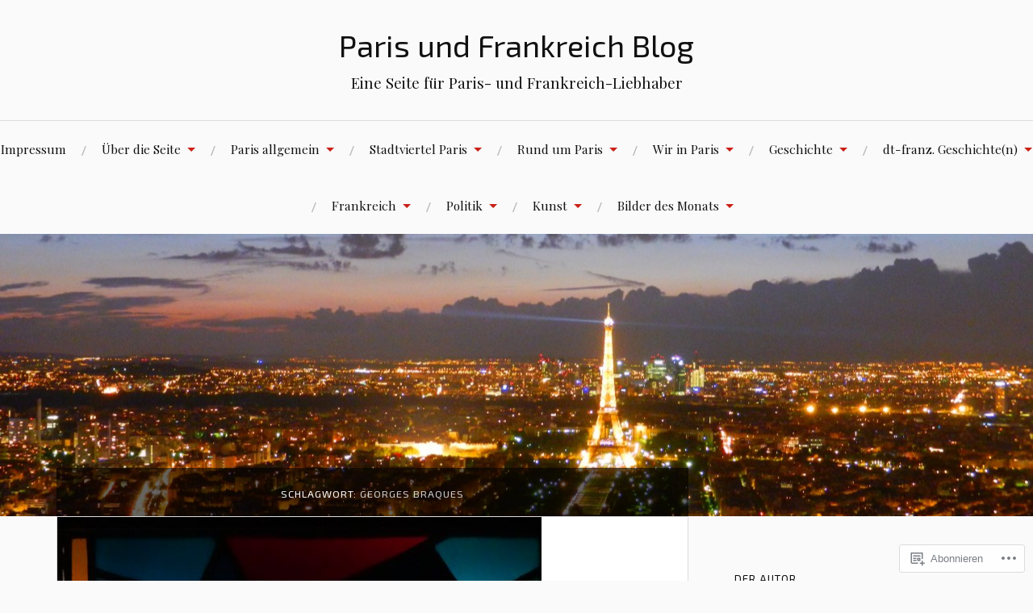

--- FILE ---
content_type: text/html; charset=UTF-8
request_url: https://paris-blog.org/tag/georges-braques/
body_size: 64570
content:
<!DOCTYPE html>
<html lang="de-DE">
<head>
<meta charset="UTF-8">
<meta name="viewport" content="width=device-width, initial-scale=1">
<link rel="profile" href="http://gmpg.org/xfn/11">
<link rel="pingback" href="https://paris-blog.org/xmlrpc.php">

<title>Georges Braques &#8211; Paris und Frankreich Blog</title>
<script type="text/javascript">
  WebFontConfig = {"google":{"families":["Exo+2:r:latin,latin-ext"]},"api_url":"https:\/\/fonts-api.wp.com\/css"};
  (function() {
    var wf = document.createElement('script');
    wf.src = '/wp-content/plugins/custom-fonts/js/webfont.js';
    wf.type = 'text/javascript';
    wf.async = 'true';
    var s = document.getElementsByTagName('script')[0];
    s.parentNode.insertBefore(wf, s);
	})();
</script><style id="jetpack-custom-fonts-css">.wf-active h1, .wf-active h2, .wf-active h3, .wf-active h4, .wf-active h5, .wf-active h6{font-family:"Exo 2",sans-serif;font-style:normal;font-weight:400}.wf-active .site-title{font-weight:400;font-style:normal}.wf-active .site-description{font-style:normal;font-weight:400}.wf-active .entry-title{font-weight:400;font-style:normal}.wf-active .post-navigation h4{font-weight:400;font-style:normal}.wf-active .entry-content h1, .wf-active .entry-content h2, .wf-active .entry-content h3, .wf-active .entry-content h4, .wf-active .entry-content h5{font-weight:400;font-style:normal}.wf-active .entry-content h6{font-weight:400;font-style:normal}.wf-active .entry-content h1{font-style:normal;font-weight:400}.wf-active .entry-content h2{font-style:normal;font-weight:400}.wf-active .entry-content h3{font-style:normal;font-weight:400}.wf-active .entry-content h4{font-style:normal;font-weight:400}.wf-active .entry-content h5{font-style:normal;font-weight:400}.wf-active .entry-content h6{font-family:"Exo 2",sans-serif;font-weight:400;font-style:normal}.wf-active .entry-content th{font-weight:400;font-style:normal}.wf-active .comment-reply-title, .wf-active .comments-title{font-weight:400;font-style:normal}.wf-active .page-title{font-family:"Exo 2",sans-serif;font-weight:400;font-style:normal}.wf-active .widget-title{font-family:"Exo 2",sans-serif;font-weight:400;font-style:normal}@media screen and (max-width: 600px){.wf-active .site-title{font-style:normal;font-weight:400}}@media screen and (max-width: 600px){.wf-active .entry-title{font-style:normal;font-weight:400}}@media screen and (max-width: 500px){.wf-active .comment-reply-title, .wf-active .comments-title{font-style:normal;font-weight:400}}@media screen and (max-width: 500px){.wf-active .entry-title{font-style:normal;font-weight:400}}@media screen and (max-width: 500px){.wf-active .entry-content h1{font-style:normal;font-weight:400}}@media screen and (max-width: 500px){.wf-active .entry-content h2{font-style:normal;font-weight:400}}@media screen and (max-width: 500px){.wf-active .entry-content h3{font-style:normal;font-weight:400}}@media screen and (max-width: 500px){.wf-active .entry-content h4{font-style:normal;font-weight:400}}@media screen and (max-width: 500px){.wf-active .entry-content h5{font-style:normal;font-weight:400}}@media screen and (max-width: 440px){.wf-active .comment-reply-title, .wf-active .comments-title{font-style:normal;font-weight:400}}@media screen and (max-width: 440px){.wf-active .entry-title{font-style:normal;font-weight:400}}</style>
<meta name='robots' content='max-image-preview:large' />

<!-- Async WordPress.com Remote Login -->
<script id="wpcom_remote_login_js">
var wpcom_remote_login_extra_auth = '';
function wpcom_remote_login_remove_dom_node_id( element_id ) {
	var dom_node = document.getElementById( element_id );
	if ( dom_node ) { dom_node.parentNode.removeChild( dom_node ); }
}
function wpcom_remote_login_remove_dom_node_classes( class_name ) {
	var dom_nodes = document.querySelectorAll( '.' + class_name );
	for ( var i = 0; i < dom_nodes.length; i++ ) {
		dom_nodes[ i ].parentNode.removeChild( dom_nodes[ i ] );
	}
}
function wpcom_remote_login_final_cleanup() {
	wpcom_remote_login_remove_dom_node_classes( "wpcom_remote_login_msg" );
	wpcom_remote_login_remove_dom_node_id( "wpcom_remote_login_key" );
	wpcom_remote_login_remove_dom_node_id( "wpcom_remote_login_validate" );
	wpcom_remote_login_remove_dom_node_id( "wpcom_remote_login_js" );
	wpcom_remote_login_remove_dom_node_id( "wpcom_request_access_iframe" );
	wpcom_remote_login_remove_dom_node_id( "wpcom_request_access_styles" );
}

// Watch for messages back from the remote login
window.addEventListener( "message", function( e ) {
	if ( e.origin === "https://r-login.wordpress.com" ) {
		var data = {};
		try {
			data = JSON.parse( e.data );
		} catch( e ) {
			wpcom_remote_login_final_cleanup();
			return;
		}

		if ( data.msg === 'LOGIN' ) {
			// Clean up the login check iframe
			wpcom_remote_login_remove_dom_node_id( "wpcom_remote_login_key" );

			var id_regex = new RegExp( /^[0-9]+$/ );
			var token_regex = new RegExp( /^.*|.*|.*$/ );
			if (
				token_regex.test( data.token )
				&& id_regex.test( data.wpcomid )
			) {
				// We have everything we need to ask for a login
				var script = document.createElement( "script" );
				script.setAttribute( "id", "wpcom_remote_login_validate" );
				script.src = '/remote-login.php?wpcom_remote_login=validate'
					+ '&wpcomid=' + data.wpcomid
					+ '&token=' + encodeURIComponent( data.token )
					+ '&host=' + window.location.protocol
					+ '//' + window.location.hostname
					+ '&postid=14346'
					+ '&is_singular=';
				document.body.appendChild( script );
			}

			return;
		}

		// Safari ITP, not logged in, so redirect
		if ( data.msg === 'LOGIN-REDIRECT' ) {
			window.location = 'https://wordpress.com/log-in?redirect_to=' + window.location.href;
			return;
		}

		// Safari ITP, storage access failed, remove the request
		if ( data.msg === 'LOGIN-REMOVE' ) {
			var css_zap = 'html { -webkit-transition: margin-top 1s; transition: margin-top 1s; } /* 9001 */ html { margin-top: 0 !important; } * html body { margin-top: 0 !important; } @media screen and ( max-width: 782px ) { html { margin-top: 0 !important; } * html body { margin-top: 0 !important; } }';
			var style_zap = document.createElement( 'style' );
			style_zap.type = 'text/css';
			style_zap.appendChild( document.createTextNode( css_zap ) );
			document.body.appendChild( style_zap );

			var e = document.getElementById( 'wpcom_request_access_iframe' );
			e.parentNode.removeChild( e );

			document.cookie = 'wordpress_com_login_access=denied; path=/; max-age=31536000';

			return;
		}

		// Safari ITP
		if ( data.msg === 'REQUEST_ACCESS' ) {
			console.log( 'request access: safari' );

			// Check ITP iframe enable/disable knob
			if ( wpcom_remote_login_extra_auth !== 'safari_itp_iframe' ) {
				return;
			}

			// If we are in a "private window" there is no ITP.
			var private_window = false;
			try {
				var opendb = window.openDatabase( null, null, null, null );
			} catch( e ) {
				private_window = true;
			}

			if ( private_window ) {
				console.log( 'private window' );
				return;
			}

			var iframe = document.createElement( 'iframe' );
			iframe.id = 'wpcom_request_access_iframe';
			iframe.setAttribute( 'scrolling', 'no' );
			iframe.setAttribute( 'sandbox', 'allow-storage-access-by-user-activation allow-scripts allow-same-origin allow-top-navigation-by-user-activation' );
			iframe.src = 'https://r-login.wordpress.com/remote-login.php?wpcom_remote_login=request_access&origin=' + encodeURIComponent( data.origin ) + '&wpcomid=' + encodeURIComponent( data.wpcomid );

			var css = 'html { -webkit-transition: margin-top 1s; transition: margin-top 1s; } /* 9001 */ html { margin-top: 46px !important; } * html body { margin-top: 46px !important; } @media screen and ( max-width: 660px ) { html { margin-top: 71px !important; } * html body { margin-top: 71px !important; } #wpcom_request_access_iframe { display: block; height: 71px !important; } } #wpcom_request_access_iframe { border: 0px; height: 46px; position: fixed; top: 0; left: 0; width: 100%; min-width: 100%; z-index: 99999; background: #23282d; } ';

			var style = document.createElement( 'style' );
			style.type = 'text/css';
			style.id = 'wpcom_request_access_styles';
			style.appendChild( document.createTextNode( css ) );
			document.body.appendChild( style );

			document.body.appendChild( iframe );
		}

		if ( data.msg === 'DONE' ) {
			wpcom_remote_login_final_cleanup();
		}
	}
}, false );

// Inject the remote login iframe after the page has had a chance to load
// more critical resources
window.addEventListener( "DOMContentLoaded", function( e ) {
	var iframe = document.createElement( "iframe" );
	iframe.style.display = "none";
	iframe.setAttribute( "scrolling", "no" );
	iframe.setAttribute( "id", "wpcom_remote_login_key" );
	iframe.src = "https://r-login.wordpress.com/remote-login.php"
		+ "?wpcom_remote_login=key"
		+ "&origin=aHR0cHM6Ly9wYXJpcy1ibG9nLm9yZw%3D%3D"
		+ "&wpcomid=109319325"
		+ "&time=" + Math.floor( Date.now() / 1000 );
	document.body.appendChild( iframe );
}, false );
</script>
<link rel='dns-prefetch' href='//s0.wp.com' />
<link rel='dns-prefetch' href='//fonts-api.wp.com' />
<link rel="alternate" type="application/rss+xml" title="Paris und Frankreich Blog &raquo; Feed" href="https://paris-blog.org/feed/" />
<link rel="alternate" type="application/rss+xml" title="Paris und Frankreich Blog &raquo; Kommentar-Feed" href="https://paris-blog.org/comments/feed/" />
<link rel="alternate" type="application/rss+xml" title="Paris und Frankreich Blog &raquo; Georges Braques Schlagwort-Feed" href="https://paris-blog.org/tag/georges-braques/feed/" />
	<script type="text/javascript">
		/* <![CDATA[ */
		function addLoadEvent(func) {
			var oldonload = window.onload;
			if (typeof window.onload != 'function') {
				window.onload = func;
			} else {
				window.onload = function () {
					oldonload();
					func();
				}
			}
		}
		/* ]]> */
	</script>
	<link crossorigin='anonymous' rel='stylesheet' id='all-css-0-1' href='/wp-content/mu-plugins/likes/jetpack-likes.css?m=1743883414i&cssminify=yes' type='text/css' media='all' />
<style id='wp-emoji-styles-inline-css'>

	img.wp-smiley, img.emoji {
		display: inline !important;
		border: none !important;
		box-shadow: none !important;
		height: 1em !important;
		width: 1em !important;
		margin: 0 0.07em !important;
		vertical-align: -0.1em !important;
		background: none !important;
		padding: 0 !important;
	}
/*# sourceURL=wp-emoji-styles-inline-css */
</style>
<link crossorigin='anonymous' rel='stylesheet' id='all-css-2-1' href='/wp-content/plugins/gutenberg-core/v22.4.0/build/styles/block-library/style.min.css?m=1768935615i&cssminify=yes' type='text/css' media='all' />
<style id='wp-block-library-inline-css'>
.has-text-align-justify {
	text-align:justify;
}
.has-text-align-justify{text-align:justify;}

/*# sourceURL=wp-block-library-inline-css */
</style><style id='global-styles-inline-css'>
:root{--wp--preset--aspect-ratio--square: 1;--wp--preset--aspect-ratio--4-3: 4/3;--wp--preset--aspect-ratio--3-4: 3/4;--wp--preset--aspect-ratio--3-2: 3/2;--wp--preset--aspect-ratio--2-3: 2/3;--wp--preset--aspect-ratio--16-9: 16/9;--wp--preset--aspect-ratio--9-16: 9/16;--wp--preset--color--black: #000000;--wp--preset--color--cyan-bluish-gray: #abb8c3;--wp--preset--color--white: #ffffff;--wp--preset--color--pale-pink: #f78da7;--wp--preset--color--vivid-red: #cf2e2e;--wp--preset--color--luminous-vivid-orange: #ff6900;--wp--preset--color--luminous-vivid-amber: #fcb900;--wp--preset--color--light-green-cyan: #7bdcb5;--wp--preset--color--vivid-green-cyan: #00d084;--wp--preset--color--pale-cyan-blue: #8ed1fc;--wp--preset--color--vivid-cyan-blue: #0693e3;--wp--preset--color--vivid-purple: #9b51e0;--wp--preset--gradient--vivid-cyan-blue-to-vivid-purple: linear-gradient(135deg,rgb(6,147,227) 0%,rgb(155,81,224) 100%);--wp--preset--gradient--light-green-cyan-to-vivid-green-cyan: linear-gradient(135deg,rgb(122,220,180) 0%,rgb(0,208,130) 100%);--wp--preset--gradient--luminous-vivid-amber-to-luminous-vivid-orange: linear-gradient(135deg,rgb(252,185,0) 0%,rgb(255,105,0) 100%);--wp--preset--gradient--luminous-vivid-orange-to-vivid-red: linear-gradient(135deg,rgb(255,105,0) 0%,rgb(207,46,46) 100%);--wp--preset--gradient--very-light-gray-to-cyan-bluish-gray: linear-gradient(135deg,rgb(238,238,238) 0%,rgb(169,184,195) 100%);--wp--preset--gradient--cool-to-warm-spectrum: linear-gradient(135deg,rgb(74,234,220) 0%,rgb(151,120,209) 20%,rgb(207,42,186) 40%,rgb(238,44,130) 60%,rgb(251,105,98) 80%,rgb(254,248,76) 100%);--wp--preset--gradient--blush-light-purple: linear-gradient(135deg,rgb(255,206,236) 0%,rgb(152,150,240) 100%);--wp--preset--gradient--blush-bordeaux: linear-gradient(135deg,rgb(254,205,165) 0%,rgb(254,45,45) 50%,rgb(107,0,62) 100%);--wp--preset--gradient--luminous-dusk: linear-gradient(135deg,rgb(255,203,112) 0%,rgb(199,81,192) 50%,rgb(65,88,208) 100%);--wp--preset--gradient--pale-ocean: linear-gradient(135deg,rgb(255,245,203) 0%,rgb(182,227,212) 50%,rgb(51,167,181) 100%);--wp--preset--gradient--electric-grass: linear-gradient(135deg,rgb(202,248,128) 0%,rgb(113,206,126) 100%);--wp--preset--gradient--midnight: linear-gradient(135deg,rgb(2,3,129) 0%,rgb(40,116,252) 100%);--wp--preset--font-size--small: 13px;--wp--preset--font-size--medium: 20px;--wp--preset--font-size--large: 36px;--wp--preset--font-size--x-large: 42px;--wp--preset--font-family--albert-sans: 'Albert Sans', sans-serif;--wp--preset--font-family--alegreya: Alegreya, serif;--wp--preset--font-family--arvo: Arvo, serif;--wp--preset--font-family--bodoni-moda: 'Bodoni Moda', serif;--wp--preset--font-family--bricolage-grotesque: 'Bricolage Grotesque', sans-serif;--wp--preset--font-family--cabin: Cabin, sans-serif;--wp--preset--font-family--chivo: Chivo, sans-serif;--wp--preset--font-family--commissioner: Commissioner, sans-serif;--wp--preset--font-family--cormorant: Cormorant, serif;--wp--preset--font-family--courier-prime: 'Courier Prime', monospace;--wp--preset--font-family--crimson-pro: 'Crimson Pro', serif;--wp--preset--font-family--dm-mono: 'DM Mono', monospace;--wp--preset--font-family--dm-sans: 'DM Sans', sans-serif;--wp--preset--font-family--dm-serif-display: 'DM Serif Display', serif;--wp--preset--font-family--domine: Domine, serif;--wp--preset--font-family--eb-garamond: 'EB Garamond', serif;--wp--preset--font-family--epilogue: Epilogue, sans-serif;--wp--preset--font-family--fahkwang: Fahkwang, sans-serif;--wp--preset--font-family--figtree: Figtree, sans-serif;--wp--preset--font-family--fira-sans: 'Fira Sans', sans-serif;--wp--preset--font-family--fjalla-one: 'Fjalla One', sans-serif;--wp--preset--font-family--fraunces: Fraunces, serif;--wp--preset--font-family--gabarito: Gabarito, system-ui;--wp--preset--font-family--ibm-plex-mono: 'IBM Plex Mono', monospace;--wp--preset--font-family--ibm-plex-sans: 'IBM Plex Sans', sans-serif;--wp--preset--font-family--ibarra-real-nova: 'Ibarra Real Nova', serif;--wp--preset--font-family--instrument-serif: 'Instrument Serif', serif;--wp--preset--font-family--inter: Inter, sans-serif;--wp--preset--font-family--josefin-sans: 'Josefin Sans', sans-serif;--wp--preset--font-family--jost: Jost, sans-serif;--wp--preset--font-family--libre-baskerville: 'Libre Baskerville', serif;--wp--preset--font-family--libre-franklin: 'Libre Franklin', sans-serif;--wp--preset--font-family--literata: Literata, serif;--wp--preset--font-family--lora: Lora, serif;--wp--preset--font-family--merriweather: Merriweather, serif;--wp--preset--font-family--montserrat: Montserrat, sans-serif;--wp--preset--font-family--newsreader: Newsreader, serif;--wp--preset--font-family--noto-sans-mono: 'Noto Sans Mono', sans-serif;--wp--preset--font-family--nunito: Nunito, sans-serif;--wp--preset--font-family--open-sans: 'Open Sans', sans-serif;--wp--preset--font-family--overpass: Overpass, sans-serif;--wp--preset--font-family--pt-serif: 'PT Serif', serif;--wp--preset--font-family--petrona: Petrona, serif;--wp--preset--font-family--piazzolla: Piazzolla, serif;--wp--preset--font-family--playfair-display: 'Playfair Display', serif;--wp--preset--font-family--plus-jakarta-sans: 'Plus Jakarta Sans', sans-serif;--wp--preset--font-family--poppins: Poppins, sans-serif;--wp--preset--font-family--raleway: Raleway, sans-serif;--wp--preset--font-family--roboto: Roboto, sans-serif;--wp--preset--font-family--roboto-slab: 'Roboto Slab', serif;--wp--preset--font-family--rubik: Rubik, sans-serif;--wp--preset--font-family--rufina: Rufina, serif;--wp--preset--font-family--sora: Sora, sans-serif;--wp--preset--font-family--source-sans-3: 'Source Sans 3', sans-serif;--wp--preset--font-family--source-serif-4: 'Source Serif 4', serif;--wp--preset--font-family--space-mono: 'Space Mono', monospace;--wp--preset--font-family--syne: Syne, sans-serif;--wp--preset--font-family--texturina: Texturina, serif;--wp--preset--font-family--urbanist: Urbanist, sans-serif;--wp--preset--font-family--work-sans: 'Work Sans', sans-serif;--wp--preset--spacing--20: 0.44rem;--wp--preset--spacing--30: 0.67rem;--wp--preset--spacing--40: 1rem;--wp--preset--spacing--50: 1.5rem;--wp--preset--spacing--60: 2.25rem;--wp--preset--spacing--70: 3.38rem;--wp--preset--spacing--80: 5.06rem;--wp--preset--shadow--natural: 6px 6px 9px rgba(0, 0, 0, 0.2);--wp--preset--shadow--deep: 12px 12px 50px rgba(0, 0, 0, 0.4);--wp--preset--shadow--sharp: 6px 6px 0px rgba(0, 0, 0, 0.2);--wp--preset--shadow--outlined: 6px 6px 0px -3px rgb(255, 255, 255), 6px 6px rgb(0, 0, 0);--wp--preset--shadow--crisp: 6px 6px 0px rgb(0, 0, 0);}:where(body) { margin: 0; }:where(.is-layout-flex){gap: 0.5em;}:where(.is-layout-grid){gap: 0.5em;}body .is-layout-flex{display: flex;}.is-layout-flex{flex-wrap: wrap;align-items: center;}.is-layout-flex > :is(*, div){margin: 0;}body .is-layout-grid{display: grid;}.is-layout-grid > :is(*, div){margin: 0;}body{padding-top: 0px;padding-right: 0px;padding-bottom: 0px;padding-left: 0px;}:root :where(.wp-element-button, .wp-block-button__link){background-color: #32373c;border-width: 0;color: #fff;font-family: inherit;font-size: inherit;font-style: inherit;font-weight: inherit;letter-spacing: inherit;line-height: inherit;padding-top: calc(0.667em + 2px);padding-right: calc(1.333em + 2px);padding-bottom: calc(0.667em + 2px);padding-left: calc(1.333em + 2px);text-decoration: none;text-transform: inherit;}.has-black-color{color: var(--wp--preset--color--black) !important;}.has-cyan-bluish-gray-color{color: var(--wp--preset--color--cyan-bluish-gray) !important;}.has-white-color{color: var(--wp--preset--color--white) !important;}.has-pale-pink-color{color: var(--wp--preset--color--pale-pink) !important;}.has-vivid-red-color{color: var(--wp--preset--color--vivid-red) !important;}.has-luminous-vivid-orange-color{color: var(--wp--preset--color--luminous-vivid-orange) !important;}.has-luminous-vivid-amber-color{color: var(--wp--preset--color--luminous-vivid-amber) !important;}.has-light-green-cyan-color{color: var(--wp--preset--color--light-green-cyan) !important;}.has-vivid-green-cyan-color{color: var(--wp--preset--color--vivid-green-cyan) !important;}.has-pale-cyan-blue-color{color: var(--wp--preset--color--pale-cyan-blue) !important;}.has-vivid-cyan-blue-color{color: var(--wp--preset--color--vivid-cyan-blue) !important;}.has-vivid-purple-color{color: var(--wp--preset--color--vivid-purple) !important;}.has-black-background-color{background-color: var(--wp--preset--color--black) !important;}.has-cyan-bluish-gray-background-color{background-color: var(--wp--preset--color--cyan-bluish-gray) !important;}.has-white-background-color{background-color: var(--wp--preset--color--white) !important;}.has-pale-pink-background-color{background-color: var(--wp--preset--color--pale-pink) !important;}.has-vivid-red-background-color{background-color: var(--wp--preset--color--vivid-red) !important;}.has-luminous-vivid-orange-background-color{background-color: var(--wp--preset--color--luminous-vivid-orange) !important;}.has-luminous-vivid-amber-background-color{background-color: var(--wp--preset--color--luminous-vivid-amber) !important;}.has-light-green-cyan-background-color{background-color: var(--wp--preset--color--light-green-cyan) !important;}.has-vivid-green-cyan-background-color{background-color: var(--wp--preset--color--vivid-green-cyan) !important;}.has-pale-cyan-blue-background-color{background-color: var(--wp--preset--color--pale-cyan-blue) !important;}.has-vivid-cyan-blue-background-color{background-color: var(--wp--preset--color--vivid-cyan-blue) !important;}.has-vivid-purple-background-color{background-color: var(--wp--preset--color--vivid-purple) !important;}.has-black-border-color{border-color: var(--wp--preset--color--black) !important;}.has-cyan-bluish-gray-border-color{border-color: var(--wp--preset--color--cyan-bluish-gray) !important;}.has-white-border-color{border-color: var(--wp--preset--color--white) !important;}.has-pale-pink-border-color{border-color: var(--wp--preset--color--pale-pink) !important;}.has-vivid-red-border-color{border-color: var(--wp--preset--color--vivid-red) !important;}.has-luminous-vivid-orange-border-color{border-color: var(--wp--preset--color--luminous-vivid-orange) !important;}.has-luminous-vivid-amber-border-color{border-color: var(--wp--preset--color--luminous-vivid-amber) !important;}.has-light-green-cyan-border-color{border-color: var(--wp--preset--color--light-green-cyan) !important;}.has-vivid-green-cyan-border-color{border-color: var(--wp--preset--color--vivid-green-cyan) !important;}.has-pale-cyan-blue-border-color{border-color: var(--wp--preset--color--pale-cyan-blue) !important;}.has-vivid-cyan-blue-border-color{border-color: var(--wp--preset--color--vivid-cyan-blue) !important;}.has-vivid-purple-border-color{border-color: var(--wp--preset--color--vivid-purple) !important;}.has-vivid-cyan-blue-to-vivid-purple-gradient-background{background: var(--wp--preset--gradient--vivid-cyan-blue-to-vivid-purple) !important;}.has-light-green-cyan-to-vivid-green-cyan-gradient-background{background: var(--wp--preset--gradient--light-green-cyan-to-vivid-green-cyan) !important;}.has-luminous-vivid-amber-to-luminous-vivid-orange-gradient-background{background: var(--wp--preset--gradient--luminous-vivid-amber-to-luminous-vivid-orange) !important;}.has-luminous-vivid-orange-to-vivid-red-gradient-background{background: var(--wp--preset--gradient--luminous-vivid-orange-to-vivid-red) !important;}.has-very-light-gray-to-cyan-bluish-gray-gradient-background{background: var(--wp--preset--gradient--very-light-gray-to-cyan-bluish-gray) !important;}.has-cool-to-warm-spectrum-gradient-background{background: var(--wp--preset--gradient--cool-to-warm-spectrum) !important;}.has-blush-light-purple-gradient-background{background: var(--wp--preset--gradient--blush-light-purple) !important;}.has-blush-bordeaux-gradient-background{background: var(--wp--preset--gradient--blush-bordeaux) !important;}.has-luminous-dusk-gradient-background{background: var(--wp--preset--gradient--luminous-dusk) !important;}.has-pale-ocean-gradient-background{background: var(--wp--preset--gradient--pale-ocean) !important;}.has-electric-grass-gradient-background{background: var(--wp--preset--gradient--electric-grass) !important;}.has-midnight-gradient-background{background: var(--wp--preset--gradient--midnight) !important;}.has-small-font-size{font-size: var(--wp--preset--font-size--small) !important;}.has-medium-font-size{font-size: var(--wp--preset--font-size--medium) !important;}.has-large-font-size{font-size: var(--wp--preset--font-size--large) !important;}.has-x-large-font-size{font-size: var(--wp--preset--font-size--x-large) !important;}.has-albert-sans-font-family{font-family: var(--wp--preset--font-family--albert-sans) !important;}.has-alegreya-font-family{font-family: var(--wp--preset--font-family--alegreya) !important;}.has-arvo-font-family{font-family: var(--wp--preset--font-family--arvo) !important;}.has-bodoni-moda-font-family{font-family: var(--wp--preset--font-family--bodoni-moda) !important;}.has-bricolage-grotesque-font-family{font-family: var(--wp--preset--font-family--bricolage-grotesque) !important;}.has-cabin-font-family{font-family: var(--wp--preset--font-family--cabin) !important;}.has-chivo-font-family{font-family: var(--wp--preset--font-family--chivo) !important;}.has-commissioner-font-family{font-family: var(--wp--preset--font-family--commissioner) !important;}.has-cormorant-font-family{font-family: var(--wp--preset--font-family--cormorant) !important;}.has-courier-prime-font-family{font-family: var(--wp--preset--font-family--courier-prime) !important;}.has-crimson-pro-font-family{font-family: var(--wp--preset--font-family--crimson-pro) !important;}.has-dm-mono-font-family{font-family: var(--wp--preset--font-family--dm-mono) !important;}.has-dm-sans-font-family{font-family: var(--wp--preset--font-family--dm-sans) !important;}.has-dm-serif-display-font-family{font-family: var(--wp--preset--font-family--dm-serif-display) !important;}.has-domine-font-family{font-family: var(--wp--preset--font-family--domine) !important;}.has-eb-garamond-font-family{font-family: var(--wp--preset--font-family--eb-garamond) !important;}.has-epilogue-font-family{font-family: var(--wp--preset--font-family--epilogue) !important;}.has-fahkwang-font-family{font-family: var(--wp--preset--font-family--fahkwang) !important;}.has-figtree-font-family{font-family: var(--wp--preset--font-family--figtree) !important;}.has-fira-sans-font-family{font-family: var(--wp--preset--font-family--fira-sans) !important;}.has-fjalla-one-font-family{font-family: var(--wp--preset--font-family--fjalla-one) !important;}.has-fraunces-font-family{font-family: var(--wp--preset--font-family--fraunces) !important;}.has-gabarito-font-family{font-family: var(--wp--preset--font-family--gabarito) !important;}.has-ibm-plex-mono-font-family{font-family: var(--wp--preset--font-family--ibm-plex-mono) !important;}.has-ibm-plex-sans-font-family{font-family: var(--wp--preset--font-family--ibm-plex-sans) !important;}.has-ibarra-real-nova-font-family{font-family: var(--wp--preset--font-family--ibarra-real-nova) !important;}.has-instrument-serif-font-family{font-family: var(--wp--preset--font-family--instrument-serif) !important;}.has-inter-font-family{font-family: var(--wp--preset--font-family--inter) !important;}.has-josefin-sans-font-family{font-family: var(--wp--preset--font-family--josefin-sans) !important;}.has-jost-font-family{font-family: var(--wp--preset--font-family--jost) !important;}.has-libre-baskerville-font-family{font-family: var(--wp--preset--font-family--libre-baskerville) !important;}.has-libre-franklin-font-family{font-family: var(--wp--preset--font-family--libre-franklin) !important;}.has-literata-font-family{font-family: var(--wp--preset--font-family--literata) !important;}.has-lora-font-family{font-family: var(--wp--preset--font-family--lora) !important;}.has-merriweather-font-family{font-family: var(--wp--preset--font-family--merriweather) !important;}.has-montserrat-font-family{font-family: var(--wp--preset--font-family--montserrat) !important;}.has-newsreader-font-family{font-family: var(--wp--preset--font-family--newsreader) !important;}.has-noto-sans-mono-font-family{font-family: var(--wp--preset--font-family--noto-sans-mono) !important;}.has-nunito-font-family{font-family: var(--wp--preset--font-family--nunito) !important;}.has-open-sans-font-family{font-family: var(--wp--preset--font-family--open-sans) !important;}.has-overpass-font-family{font-family: var(--wp--preset--font-family--overpass) !important;}.has-pt-serif-font-family{font-family: var(--wp--preset--font-family--pt-serif) !important;}.has-petrona-font-family{font-family: var(--wp--preset--font-family--petrona) !important;}.has-piazzolla-font-family{font-family: var(--wp--preset--font-family--piazzolla) !important;}.has-playfair-display-font-family{font-family: var(--wp--preset--font-family--playfair-display) !important;}.has-plus-jakarta-sans-font-family{font-family: var(--wp--preset--font-family--plus-jakarta-sans) !important;}.has-poppins-font-family{font-family: var(--wp--preset--font-family--poppins) !important;}.has-raleway-font-family{font-family: var(--wp--preset--font-family--raleway) !important;}.has-roboto-font-family{font-family: var(--wp--preset--font-family--roboto) !important;}.has-roboto-slab-font-family{font-family: var(--wp--preset--font-family--roboto-slab) !important;}.has-rubik-font-family{font-family: var(--wp--preset--font-family--rubik) !important;}.has-rufina-font-family{font-family: var(--wp--preset--font-family--rufina) !important;}.has-sora-font-family{font-family: var(--wp--preset--font-family--sora) !important;}.has-source-sans-3-font-family{font-family: var(--wp--preset--font-family--source-sans-3) !important;}.has-source-serif-4-font-family{font-family: var(--wp--preset--font-family--source-serif-4) !important;}.has-space-mono-font-family{font-family: var(--wp--preset--font-family--space-mono) !important;}.has-syne-font-family{font-family: var(--wp--preset--font-family--syne) !important;}.has-texturina-font-family{font-family: var(--wp--preset--font-family--texturina) !important;}.has-urbanist-font-family{font-family: var(--wp--preset--font-family--urbanist) !important;}.has-work-sans-font-family{font-family: var(--wp--preset--font-family--work-sans) !important;}
/*# sourceURL=global-styles-inline-css */
</style>

<style id='classic-theme-styles-inline-css'>
.wp-block-button__link{background-color:#32373c;border-radius:9999px;box-shadow:none;color:#fff;font-size:1.125em;padding:calc(.667em + 2px) calc(1.333em + 2px);text-decoration:none}.wp-block-file__button{background:#32373c;color:#fff}.wp-block-accordion-heading{margin:0}.wp-block-accordion-heading__toggle{background-color:inherit!important;color:inherit!important}.wp-block-accordion-heading__toggle:not(:focus-visible){outline:none}.wp-block-accordion-heading__toggle:focus,.wp-block-accordion-heading__toggle:hover{background-color:inherit!important;border:none;box-shadow:none;color:inherit;padding:var(--wp--preset--spacing--20,1em) 0;text-decoration:none}.wp-block-accordion-heading__toggle:focus-visible{outline:auto;outline-offset:0}
/*# sourceURL=/wp-content/plugins/gutenberg-core/v22.4.0/build/styles/block-library/classic.min.css */
</style>
<link crossorigin='anonymous' rel='stylesheet' id='all-css-4-1' href='/_static/??-eJx9jsEKwjAQRH/IzVJprR7Eb2nSVaPZZskmLf69EaEKgpc5DO8Ng4uAi1OmKaOEcvGToos2RHdX3JpmbxpQzxIIEs2mxdFrXgnQ/AhknOoGv4a4wGcrUe1ZhvwimEY/UCCu2D9tkeqAtZJIFWqyLwz5WkX98d41SrEY4kwuDeeM67MTH5u+2/fdYde2tye6Qlgm&cssminify=yes' type='text/css' media='all' />
<link rel='stylesheet' id='lovecraft-fonts-css' href='https://fonts-api.wp.com/css?family=Playfair+Display%3A400%2C700%2C400italic%7CLato%3A400%2C400italic%2C700%2C700italic%2C900%2C900italic&#038;subset=latin%2Clatin-ext&#038;ver=6.9-RC2-61304' media='all' />
<link crossorigin='anonymous' rel='stylesheet' id='all-css-6-1' href='/_static/??-eJx9jtsKwjAQRH/IuHipxQfxUyRdtjE12Q3ZpMW/twUfKopvc2DOMDAlg8KFuECsJoXqPCsMVJLFx5tBK8PNM4IjpuxnQX/HLapuYLVZ7hRJIdUOgoyE2fYFliUtz0BmSijxS1odydQFcXN0MLdW+E9yJCYI2uKFP8D0wfq8qNd42bXNYd+eT8dmeAFssmIY&cssminify=yes' type='text/css' media='all' />
<link crossorigin='anonymous' rel='stylesheet' id='print-css-7-1' href='/wp-content/mu-plugins/global-print/global-print.css?m=1465851035i&cssminify=yes' type='text/css' media='print' />
<style id='jetpack-global-styles-frontend-style-inline-css'>
:root { --font-headings: unset; --font-base: unset; --font-headings-default: -apple-system,BlinkMacSystemFont,"Segoe UI",Roboto,Oxygen-Sans,Ubuntu,Cantarell,"Helvetica Neue",sans-serif; --font-base-default: -apple-system,BlinkMacSystemFont,"Segoe UI",Roboto,Oxygen-Sans,Ubuntu,Cantarell,"Helvetica Neue",sans-serif;}
/*# sourceURL=jetpack-global-styles-frontend-style-inline-css */
</style>
<link crossorigin='anonymous' rel='stylesheet' id='all-css-10-1' href='/_static/??-eJyNjcsKAjEMRX/IGtQZBxfip0hMS9sxTYppGfx7H7gRN+7ugcs5sFRHKi1Ig9Jd5R6zGMyhVaTrh8G6QFHfORhYwlvw6P39PbPENZmt4G/ROQuBKWVkxxrVvuBH1lIoz2waILJekF+HUzlupnG3nQ77YZwfuRJIaQ==&cssminify=yes' type='text/css' media='all' />
<script type="text/javascript" id="wpcom-actionbar-placeholder-js-extra">
/* <![CDATA[ */
var actionbardata = {"siteID":"109319325","postID":"0","siteURL":"https://paris-blog.org","xhrURL":"https://paris-blog.org/wp-admin/admin-ajax.php","nonce":"0c03c43c55","isLoggedIn":"","statusMessage":"","subsEmailDefault":"instantly","proxyScriptUrl":"https://s0.wp.com/wp-content/js/wpcom-proxy-request.js?m=1513050504i&amp;ver=20211021","i18n":{"followedText":"Neue Beitr\u00e4ge von dieser Website erscheinen nun in deinem \u003Ca href=\"https://wordpress.com/reader\"\u003EReader\u003C/a\u003E","foldBar":"Diese Leiste einklappen","unfoldBar":"Diese Leiste aufklappen","shortLinkCopied":"Kurzlink in Zwischenablage kopiert"}};
//# sourceURL=wpcom-actionbar-placeholder-js-extra
/* ]]> */
</script>
<script type="text/javascript" id="jetpack-mu-wpcom-settings-js-before">
/* <![CDATA[ */
var JETPACK_MU_WPCOM_SETTINGS = {"assetsUrl":"https://s0.wp.com/wp-content/mu-plugins/jetpack-mu-wpcom-plugin/sun/jetpack_vendor/automattic/jetpack-mu-wpcom/src/build/"};
//# sourceURL=jetpack-mu-wpcom-settings-js-before
/* ]]> */
</script>
<script crossorigin='anonymous' type='text/javascript'  src='/wp-content/js/rlt-proxy.js?m=1720530689i'></script>
<script type="text/javascript" id="rlt-proxy-js-after">
/* <![CDATA[ */
	rltInitialize( {"token":null,"iframeOrigins":["https:\/\/widgets.wp.com"]} );
//# sourceURL=rlt-proxy-js-after
/* ]]> */
</script>
<link rel="EditURI" type="application/rsd+xml" title="RSD" href="https://parisblogdotorg.wordpress.com/xmlrpc.php?rsd" />
<meta name="generator" content="WordPress.com" />

<!-- Jetpack Open Graph Tags -->
<meta property="og:type" content="website" />
<meta property="og:title" content="Georges Braques &#8211; Paris und Frankreich Blog" />
<meta property="og:url" content="https://paris-blog.org/tag/georges-braques/" />
<meta property="og:site_name" content="Paris und Frankreich Blog" />
<meta property="og:image" content="https://s0.wp.com/i/blank.jpg?m=1383295312i" />
<meta property="og:image:width" content="200" />
<meta property="og:image:height" content="200" />
<meta property="og:image:alt" content="" />
<meta property="og:locale" content="de_DE" />

<!-- End Jetpack Open Graph Tags -->
<link rel="shortcut icon" type="image/x-icon" href="https://s0.wp.com/i/favicon.ico?m=1713425267i" sizes="16x16 24x24 32x32 48x48" />
<link rel="icon" type="image/x-icon" href="https://s0.wp.com/i/favicon.ico?m=1713425267i" sizes="16x16 24x24 32x32 48x48" />
<link rel="apple-touch-icon" href="https://s0.wp.com/i/webclip.png?m=1713868326i" />
<link rel="search" type="application/opensearchdescription+xml" href="https://paris-blog.org/osd.xml" title="Paris und Frankreich Blog" />
<link rel="search" type="application/opensearchdescription+xml" href="https://s1.wp.com/opensearch.xml" title="WordPress.com" />
<style type="text/css">.recentcomments a{display:inline !important;padding:0 !important;margin:0 !important;}</style>		<style type="text/css">
			.recentcomments a {
				display: inline !important;
				padding: 0 !important;
				margin: 0 !important;
			}

			table.recentcommentsavatartop img.avatar, table.recentcommentsavatarend img.avatar {
				border: 0px;
				margin: 0;
			}

			table.recentcommentsavatartop a, table.recentcommentsavatarend a {
				border: 0px !important;
				background-color: transparent !important;
			}

			td.recentcommentsavatarend, td.recentcommentsavatartop {
				padding: 0px 0px 1px 0px;
				margin: 0px;
			}

			td.recentcommentstextend {
				border: none !important;
				padding: 0px 0px 2px 10px;
			}

			.rtl td.recentcommentstextend {
				padding: 0px 10px 2px 0px;
			}

			td.recentcommentstexttop {
				border: none;
				padding: 0px 0px 0px 10px;
			}

			.rtl td.recentcommentstexttop {
				padding: 0px 10px 0px 0px;
			}
		</style>
		<meta name="description" content="Beiträge über Georges Braques von wolfparisblog" />
<link crossorigin='anonymous' rel='stylesheet' id='all-css-0-3' href='/_static/??-eJydj9kKwjAQRX/IdogL6oP4KZJOhjLtZCGTUPr3VlzAF1Efz+Vw4MKUGoyhUCjga5Ok9hwUBirJ4vhg0BrgwgGhk4ijgk6cKLeouoKvAz66KqSANseqJC/nOfzZKyzkmt6KUJ4/0Y/9++HK4hbsFDOnwnFx36j1HG7hsz+Z/W5zPJitWQ9XJLSB1Q==&cssminify=yes' type='text/css' media='all' />
</head>

<body class="archive tag tag-georges-braques tag-2767522 wp-embed-responsive wp-theme-publovecraft customizer-styles-applied jetpack-reblog-enabled">
<div id="page" class="hfeed site">
	<a class="skip-link screen-reader-text" href="#content">Zum Inhalt springen</a>

	<header id="masthead" class="site-header" role="banner">
		<div class="site-branding">
							<a href="https://paris-blog.org/" class="site-logo-link" rel="home" itemprop="url"></a>						<h1 class="site-title"><a href="https://paris-blog.org/" rel="home">Paris und Frankreich Blog</a></h1>
			<p class="site-description"> Eine Seite für Paris- und Frankreich-Liebhaber</p>
		</div><!-- .site-branding -->

		<div class="toggles clear">
			<button class="menu-toggle toggle" aria-controls="primary-menu" aria-expanded="false">
				<div class="bar"></div>
				<div class="bar"></div>
				<div class="bar"></div>
				<span class="screen-reader-text">Menü</span>
			</button><!-- .menu-toggle -->
			<button class="search-toggle toggle">
				<div class="genericon genericon-search" aria-expanded="false">
					<span class="screen-reader-text">Suche</span>
				</div><!-- .genericon-search -->
			</button><!-- .search-toggle -->
		</div><!-- .toggles -->

		<nav id="site-navigation" class="main-navigation" role="navigation">
			<div class="menu-menue-3-container"><ul id="primary-menu" class="menu"><li id="menu-item-265" class="menu-item menu-item-type-post_type menu-item-object-page menu-item-265"><a href="https://paris-blog.org/eine-seite/">Impressum</a></li>
<li id="menu-item-267" class="menu-item menu-item-type-post_type menu-item-object-page menu-item-has-children menu-item-267"><a href="https://paris-blog.org/ueber-die-seite/">Über die Seite</a>
<ul class="sub-menu">
	<li id="menu-item-14856" class="menu-item menu-item-type-post_type menu-item-object-post menu-item-14856"><a href="https://paris-blog.org/2020/04/25/alle-blog-beitraege-im-ueberblick-maerz-2016-bis/">Alle Blog-Beiträge im Überblick:  März 2016 bis ….</a></li>
	<li id="menu-item-32345" class="menu-item menu-item-type-post_type menu-item-object-post menu-item-32345"><a href="https://paris-blog.org/2026/01/01/grus-zum-neuen-jahr-2026/">Gruß zum neuen Jahr 2026</a></li>
	<li id="menu-item-25146" class="menu-item menu-item-type-post_type menu-item-object-post menu-item-25146"><a href="https://paris-blog.org/2024/01/01/grus-zum-neuen-jahr/">Gruß zum neuen Jahr</a></li>
	<li id="menu-item-17295" class="menu-item menu-item-type-post_type menu-item-object-post menu-item-17295"><a href="https://paris-blog.org/2021/03/15/marz-2021-der-blog-feiert-seinen-5-geburtstag/">März 2021: Der Blog feiert seinen 5. Geburtstag</a></li>
</ul>
</li>
<li id="menu-item-1617" class="menu-item menu-item-type-post_type menu-item-object-page menu-item-home menu-item-privacy-policy menu-item-has-children menu-item-1617"><a href="https://paris-blog.org/2020/04/01/der-maler-und-bildhauer-otto-freundlich-ein-deutsch-franzoesisches-kuenstlerschicksal-eine-ausstellung-im-museum-montmartre/">Paris  allgemein</a>
<ul class="sub-menu">
	<li id="menu-item-32209" class="menu-item menu-item-type-post_type menu-item-object-post menu-item-32209"><a href="https://paris-blog.org/2025/12/07/paris-in-der-vorweihnachtszeit-illuminationen-und-dekorationen/">Paris in der Vorweihnachtszeit: Illuminationen und Dekorationen</a></li>
	<li id="menu-item-31756" class="menu-item menu-item-type-post_type menu-item-object-post menu-item-31756"><a href="https://paris-blog.org/2025/11/01/bild-des-monats-november-2025-chrysanthemen-grabschmuck-an-allerheiligen/">Bild des Monats November 2025: Chrysanthemen-Grabschmuck an Allerheiligen</a></li>
	<li id="menu-item-31400" class="menu-item menu-item-type-post_type menu-item-object-post menu-item-31400"><a href="https://paris-blog.org/2025/10/12/die-neuen-stadtischen-walder-forets-urbaines-von-paris/">Die neuen städtischen Wälder (fôrets urbaines) von Paris</a></li>
	<li id="menu-item-30406" class="menu-item menu-item-type-post_type menu-item-object-post menu-item-30406"><a href="https://paris-blog.org/2025/07/11/die-statuen-der-nationalheldin-und-nationalheiligen-jeanne-darc-in-paris/">Die Statuen der Nationalheldin und Nationalheiligen Jeanne d’Arc in Paris</a></li>
	<li id="menu-item-30585" class="menu-item menu-item-type-post_type menu-item-object-post menu-item-30585"><a href="https://paris-blog.org/2025/07/26/endlich-ist-es-so-weit-baden-in-der-seine-und-der-marne/">Endlich ist es so weit: Baden in der Seine &#8230;und der Marne …. (Juli 2025)</a></li>
	<li id="menu-item-30141" class="menu-item menu-item-type-post_type menu-item-object-post menu-item-30141"><a href="https://paris-blog.org/2025/06/08/bild-des-monats-juni-2025-cormoran-an-der-seine/">Bild des Monats: Juni 2025 (Cormoran an der Seine)</a></li>
	<li id="menu-item-28746" class="menu-item menu-item-type-post_type menu-item-object-post menu-item-28746"><a href="https://paris-blog.org/2025/02/08/fort-mit-dir-nach-paris-mozarts-drei-aufenthalte-in-paris-vom-gehatschelten-wunderkind-zum-gedemutigten-ausenseiter/">„Fort mit dir nach Paris!“  Mozarts drei Aufenthalte in Paris: Vom gehätschelten Wunderkind zum gedemütigten Außenseiter</a></li>
	<li id="menu-item-28753" class="menu-item menu-item-type-post_type menu-item-object-post menu-item-28753"><a href="https://paris-blog.org/2025/02/01/bild-des-monats-februar-2025/">Bild des Monats: Februar 2025 (Wallace-Brunnen, russ. Kathedrale, Eiffelturm)</a></li>
	<li id="menu-item-27370" class="menu-item menu-item-type-post_type menu-item-object-post menu-item-27370"><a href="https://paris-blog.org/2024/10/01/die-verlangerte-metro-linie-14-von-saint-denis-zum-flughafen-orly-technische-architektonische-kunstlerische-superlative-und-stadtebauliche-und-soziale-veranderungen/">Die verlängerte Metro-Linie 14 von Saint-Denis zum Flughafen Orly: technische, architektonische, künstlerische Superlative und städtebauliche und soziale Veränderungen</a></li>
	<li id="menu-item-26123" class="menu-item menu-item-type-post_type menu-item-object-post menu-item-26123"><a href="https://paris-blog.org/2024/06/01/paris-capitale-mondiale-du-velo-die-welt-hauptstadt-des-fahrrad-fahrens/">Paris, „capitale mondiale du vélo“, die Welt-Hauptstadt des Fahrrad-Fahrens?</a></li>
	<li id="menu-item-25922" class="menu-item menu-item-type-post_type menu-item-object-post menu-item-25922"><a href="https://paris-blog.org/2024/04/01/wimmelbild-und-suchspiel-das-offizielle-olympiaplakat-paris-2024-was-zu-sehen-ist-und-was-nicht/">Wimmelbild und Suchspiel: Das offizielle Olympiaplakat Paris 2024.  Was zu sehen ist und was nicht….</a></li>
	<li id="menu-item-24634" class="menu-item menu-item-type-post_type menu-item-object-post menu-item-24634"><a href="https://paris-blog.org/2023/11/01/die-napoleonischen-brunnen-von-paris/">Die napoleonischen Brunnen von Paris</a></li>
	<li id="menu-item-23706" class="menu-item menu-item-type-post_type menu-item-object-post menu-item-23706"><a href="https://paris-blog.org/2023/07/13/la-petite-ceinture-die-pariser-ringbahntrasse-eine-bilderstrecke-von-hermann-kollmar-und-herbert-boll/">La petite Ceinture, die Pariser Ringbahntrasse.  Eine Bilderstrecke von Hermann Kollmar und Herbert Boll</a></li>
	<li id="menu-item-24218" class="menu-item menu-item-type-post_type menu-item-object-post menu-item-24218"><a href="https://paris-blog.org/2023/09/14/jakob-ignaz-hittorff-der-pariser-stadtplaner-aus-koln-auch-eine-deutsch-franzosische-geschichte-von-ulrich-schlager/">Jakob Ignaz Hittorff, der Pariser Stadtbaumeister aus Köln: Auch eine deutsch-französische Geschichte. Von Ulrich Schläger</a></li>
	<li id="menu-item-23229" class="menu-item menu-item-type-post_type menu-item-object-post menu-item-23229"><a href="https://paris-blog.org/2023/05/15/in-einem-jahr-die-olympischen-spiele-von-paris/">In einem Jahr: Die Olympischen Spiele von Paris!</a></li>
	<li id="menu-item-15216" class="menu-item menu-item-type-post_type menu-item-object-post menu-item-15216"><a href="https://paris-blog.org/2020/06/20/wie-man-eine-revolution-feiert-der-14-juli-in-paris/">Wie man eine Revolution feiert: der 14. Juli in Paris</a></li>
	<li id="menu-item-15056" class="menu-item menu-item-type-post_type menu-item-object-post menu-item-15056"><a href="https://paris-blog.org/2020/06/01/ledoux-lavoisier-und-die-mauer-der-generalpaechter/">Ledoux, Lavoisier und die Mauer der Generalpächter</a></li>
	<li id="menu-item-15187" class="menu-item menu-item-type-post_type menu-item-object-post menu-item-15187"><a href="https://paris-blog.org/2020/06/15/die-mauer-der-generalpaechter-2-die-vier-erhaltenen-barrieren-von-ledoux/">Die Mauer der Generalpächter (2): Die vier erhaltenen Barrieren von Ledoux</a></li>
	<li id="menu-item-14146" class="menu-item menu-item-type-post_type menu-item-object-post menu-item-14146"><a href="https://paris-blog.org/2020/02/20/die-petite-ceinture-teil-1-kinder-und-kohl-statt-kohle-und-kanonen/">Die Petite Ceinture (Teil 1): Kinder und Kohl statt Kohle und Kanonen</a></li>
	<li id="menu-item-14237" class="menu-item menu-item-type-post_type menu-item-object-post menu-item-14237"><a href="https://paris-blog.org/2020/03/01/die-petite-ceinture-2-die-rueckeroberung-der-stillgelegten-ringbahntrasse/">Die Petite Ceinture (2): Die &#8222;Rückeroberung&#8220; der stillgelegten Ringbahntrasse</a></li>
	<li id="menu-item-13496" class="menu-item menu-item-type-post_type menu-item-object-post menu-item-13496"><a href="https://paris-blog.org/2019/12/02/die-nuit-blanche-das-lichter-und-kunstfest-von-paris/">Die Nuit Blanche, das Lichter- und Kunstfest von Paris</a></li>
	<li id="menu-item-12792" class="menu-item menu-item-type-post_type menu-item-object-post menu-item-12792"><a href="https://paris-blog.org/2019/08/25/erinnerungstafeln-zu-der-zeit-von-1939-bis-1945-in-paris-enfants-de-paris-1939-1945/">Erinnerungstafeln zu der Zeit von 1939 bis 1945 in Paris/ &#8222;Enfants de Paris 1939-1945&#8220;</a></li>
	<li id="menu-item-13485" class="menu-item menu-item-type-post_type menu-item-object-post menu-item-13485"><a href="https://paris-blog.org/2019/11/17/stop-feminicide-schluss-mit-den-frauenmorden-aktuelle-aktionen-in-frankreich/">Stop féminicides/Schluss mit den Frauenmorden: Aktuelle Aktionen in Frankreich (November 2019)</a></li>
	<li id="menu-item-9784" class="menu-item menu-item-type-post_type menu-item-object-post menu-item-9784"><a href="https://paris-blog.org/2017/12/01/open-your-eyes-street-art-in-paris-1/">open your eyes! Street-Art in Paris (1):</a></li>
	<li id="menu-item-11163" class="menu-item menu-item-type-post_type menu-item-object-post menu-item-11163"><a href="https://paris-blog.org/2018/10/01/street-art-in-paris-3-der-invader/">Street-Art in Paris (3): Der Invader</a></li>
	<li id="menu-item-10564" class="menu-item menu-item-type-post_type menu-item-object-post menu-item-10564"><a href="https://paris-blog.org/2018/06/01/street-art-in-paris-2-mosko-jef-aerosol-und-jerome-mesnager/">Street- Art in Paris (2):  Mosko, Jef Aérosol und Jerôme Mesnager</a></li>
	<li id="menu-item-11676" class="menu-item menu-item-type-post_type menu-item-object-post menu-item-11676"><a href="https://paris-blog.org/2019/02/01/street-art-in-paris-4-monsieur-chat-miss-tic-und-fred-le-chevalier/">Street-Art in Paris (4):  Monsieur Chat,  Miss Tic und  Fred le Chevalier</a></li>
	<li id="menu-item-8019" class="menu-item menu-item-type-post_type menu-item-object-post menu-item-8019"><a href="https://paris-blog.org/2017/08/07/sommer-in-paris-schwimmen-im-bassin-de-la-villette-in-der-marne-und-aufin-der-seine/">Sommer in Paris: Schwimmen im Bassin de la Villette, im Kanal Saint-Martin,  in der Marne und auf/in der Seine (2017, ergänzt 2023)</a></li>
	<li id="menu-item-11710" class="menu-item menu-item-type-post_type menu-item-object-post menu-item-11710"><a href="https://paris-blog.org/2017/10/02/mit-heinrich-heine-in-paris/">Mit Heinrich Heine in Paris</a></li>
	<li id="menu-item-1618" class="menu-item menu-item-type-post_type menu-item-object-post menu-item-1618"><a href="https://paris-blog.org/2016/06/05/hochwasser-in-paris/">Hochwasser in Paris (2016 und 2018)</a></li>
	<li id="menu-item-10380" class="menu-item menu-item-type-post_type menu-item-object-post menu-item-10380"><a href="https://paris-blog.org/2018/04/19/die-seineufer-in-paris-der-schwere-abschied-vom-alp-traum-einer-autogerechten-stadt/">Die Seineufer  in Paris: Der schwere Abschied vom (Alp-) Traum einer autogerechten Stadt</a></li>
	<li id="menu-item-6502" class="menu-item menu-item-type-post_type menu-item-object-post menu-item-6502"><a href="https://paris-blog.org/2017/04/20/die-bergwerke-und-steinbrueche-von-paris/">Die Bergwerke und Steinbrüche von Paris</a></li>
	<li id="menu-item-5508" class="menu-item menu-item-type-post_type menu-item-object-post menu-item-5508"><a href="https://paris-blog.org/2017/03/01/die-freiheitsstatue-von-new-york-und-ihre-schwestern-teil-3-die-freiheitsstatuen-von-paris/">Die  Freiheitsstatue von New York und ihre  Schwestern (Teil 3): Die französischen  Freiheitsstatuen: Paris, Saint- Cyr-sur-Mer, Bordeaux &#8230;.</a></li>
</ul>
</li>
<li id="menu-item-266" class="menu-item menu-item-type-post_type menu-item-object-page menu-item-has-children menu-item-266"><a href="https://paris-blog.org/stadtviertel-paris/">Stadtviertel Paris</a>
<ul class="sub-menu">
	<li id="menu-item-12124" class="menu-item menu-item-type-post_type menu-item-object-page menu-item-has-children menu-item-12124"><a href="https://paris-blog.org/1-arrondissement/">1. Arrondissement</a>
	<ul class="sub-menu">
		<li id="menu-item-30826" class="menu-item menu-item-type-post_type menu-item-object-post menu-item-30826"><a href="https://paris-blog.org/2025/08/13/meditation-unter-der-kuppel-die-wunderbare-aquatische-und-musikalische-installation-in-der-rotunde-der-bourse-de-commerce-juni-bis-september-2025/">Meditation unter der Kuppel: Die wunderbare aquatische und musikalische Installation in der Rotunde der Bourse de Commerce (Juni bis September 2025)</a></li>
		<li id="menu-item-25779" class="menu-item menu-item-type-post_type menu-item-object-post menu-item-25779"><a href="https://paris-blog.org/2024/03/20/das-reiterstandbild-heinrichs-iv-auf-dem-pont-neuf/">Das Reiterstandbild Heinrichs IV. auf dem Pont Neuf</a></li>
		<li id="menu-item-25772" class="menu-item menu-item-type-post_type menu-item-object-post menu-item-25772"><a href="https://paris-blog.org/2024/03/10/paris-mit-enkeln-im-louvre-ein-gastbeitrag-von-rotraut-grun-wenkel/">Paris mit Enkeln: Im Louvre. Ein Gastbeitrag von Rotraut Grün-Wenkel</a></li>
		<li id="menu-item-22745" class="menu-item menu-item-type-post_type menu-item-object-post menu-item-22745"><a href="https://paris-blog.org/2023/03/19/klimawandel-kriege-und-andere-katastrophen-die-ausstellung-vor-dem-sturm-avant-lorage-in-der-bourse-de-commerce-in-paris/">Klimawandel, Kriege und andere  Katastrophen:  Die Ausstellung Vor dem Sturm / Avant l’orage in der Bourse de Commerce in Paris (2023)</a></li>
		<li id="menu-item-18137" class="menu-item menu-item-type-post_type menu-item-object-post menu-item-18137"><a href="https://paris-blog.org/2021/06/14/150-jahre-abriss-der-vendome-saule-durch-die-commune-teil-2-der-fall-der-saule-und-der-fall-courbets/">150 Jahre Abriss der Vendôme-Säule durch die Commune. Teil 2: Der Fall der Säule und der Fall Courbet(s)</a></li>
		<li id="menu-item-16174" class="menu-item menu-item-type-post_type menu-item-object-post menu-item-16174"><a href="https://paris-blog.org/2020/10/01/das-palais-royal-3-revolutionarer-freiraum-und-sundenbabel-in-den-wilden-jahren-zwischen-1780-und-1830/">Das Palais Royal (3):  revolutionärer Freiraum und Sündenbabel in den „wilden Jahren“ zwischen 1780 und 1830</a></li>
		<li id="menu-item-17906" class="menu-item menu-item-type-post_type menu-item-object-post menu-item-17906"><a href="https://paris-blog.org/2021/06/02/150-jahre-abriss-der-vendome-saule-durch-die-commune-teil-1-ein-blick-auf-ihre-bewegte-geschichte-vive-lempereur-a-bas-lempereur-auch-ein-beitrag-zum-napoleonjahr-annee-napoleon-20/">150 Jahre Abriss der Vendôme-Säule durch die Commune. Teil 1:  Ein Blick auf ihre bewegte Geschichte (vive l&#8217;empereur!/à bas l&#8217;empereur!). Auch ein Beitrag zum &#8222;Napoleonjahr&#8220;/&#8220;Année Napoléon&#8220; 2021.</a></li>
		<li id="menu-item-15319" class="menu-item menu-item-type-post_type menu-item-object-post menu-item-15319"><a href="https://paris-blog.org/2020/07/17/das-palais-royal-1-ein-garten-der-literatur-und-eine-oase-der-ruhe-mitten-in-paris/">Das Palais Royal (1): Ein Garten der Literatur und  eine Oase der Ruhe mitten in Paris</a></li>
		<li id="menu-item-15603" class="menu-item menu-item-type-post_type menu-item-object-post menu-item-15603"><a href="https://paris-blog.org/2020/08/01/das-palais-royal-2-ein-einkaufs-und-unterhaltungszentrum-in-den-wilden-jahren-zwischen-1780-1830/">Das Palais Royal (2): Ein Einkaufs- und Unterhaltungszentrum in den &#8222;wilden Jahren&#8220; zwischen 1780-1830 </a></li>
		<li id="menu-item-14352" class="menu-item menu-item-type-post_type menu-item-object-post menu-item-14352"><a href="https://paris-blog.org/2020/03/12/la-place-des-victoires-der-platz-der-siege-ludwigs-xiv-in-paris-das-modell-eines-koeniglichen-platzes/">La place des victoires/Der Platz der Siege Ludwigs XIV. in Paris: Das Modell eines &#8222;königlichen Platzes&#8220;</a></li>
	</ul>
</li>
	<li id="menu-item-8729" class="menu-item menu-item-type-post_type menu-item-object-page menu-item-has-children menu-item-8729"><a href="https://paris-blog.org/2-arrondissement/">2. Arrondissement</a>
	<ul class="sub-menu">
		<li id="menu-item-26090" class="menu-item menu-item-type-post_type menu-item-object-post menu-item-26090"><a href="https://paris-blog.org/2024/05/15/die-alte-bibliotheque-nationale-im-herzen-von-paris-ein-muss-fur-bucher-und-kunstfreundinnen-und-freunde/">Die alte Bibliothèque Nationale im Herzen von Paris: Ein &#8222;Muss&#8220; für Bücher- und Kunstfreundinnen und -freunde</a></li>
		<li id="menu-item-14358" class="menu-item menu-item-type-post_type menu-item-object-post menu-item-14358"><a href="https://paris-blog.org/2020/03/12/la-place-des-victoires-der-platz-der-siege-ludwigs-xiv-in-paris-das-modell-eines-koeniglichen-platzes/">La place des victoires/Der Platz der Siege Ludwigs XIV. in Paris: Das Modell eines &#8222;königlichen Platzes&#8220;</a></li>
		<li id="menu-item-13355" class="menu-item menu-item-type-post_type menu-item-object-post menu-item-13355"><a href="https://paris-blog.org/2019/11/01/aux-belles-poules-ein-ehemaliges-pariser-bordell-im-quartier-st-denis/">Aux Belles Poules, ein ehemaliges Pariser Bordell im Quartier St. Denis</a></li>
	</ul>
</li>
	<li id="menu-item-2849" class="menu-item menu-item-type-post_type menu-item-object-page menu-item-home menu-item-privacy-policy menu-item-has-children menu-item-2849"><a href="https://paris-blog.org/2020/04/01/der-maler-und-bildhauer-otto-freundlich-ein-deutsch-franzoesisches-kuenstlerschicksal-eine-ausstellung-im-museum-montmartre/">3. Arrondissement</a>
	<ul class="sub-menu">
		<li id="menu-item-29331" class="menu-item menu-item-type-post_type menu-item-object-post menu-item-29331"><a href="https://paris-blog.org/2025/03/21/nie-wieder-nirgendwo-die-ausstellung-entartete-kunst-im-picasso-museum-paris/">Nie wieder! Nirgendwo! Die Ausstellung „Entartete Kunst“ im Picasso Museum Paris (Februar bis Mai 2025)</a></li>
		<li id="menu-item-27727" class="menu-item menu-item-type-post_type menu-item-object-post menu-item-27727"><a href="https://paris-blog.org/2024/11/15/das-revolutionsjahr-1793-1794-in-paris-eine-ausstellung-im-musee-carnavalet-dem-museum-der-pariser-stadtgeschichte-oktober-2024-bis-16-februar-2025/">Das Revolutionsjahr 1793-1794 in Paris:  Eine Ausstellung im Musée Carnavalet, dem Museum der Pariser Stadtgeschichte (Oktober 2024 bis 16. Februar 2025)</a></li>
		<li id="menu-item-22418" class="menu-item menu-item-type-post_type menu-item-object-post menu-item-22418"><a href="https://paris-blog.org/2023/02/22/der-engel-in-der-rue-de-turbigo-hintersinniges-am-bau-ein-gastbeitrag-von-ulrich-schlager/">Der Engel in der Rue de Turbigo &#8211; Hintersinniges am Bau.  Ein Gastbeitrag von Ulrich Schläger</a></li>
		<li id="menu-item-19067" class="menu-item menu-item-type-post_type menu-item-object-post menu-item-19067"><a href="https://paris-blog.org/2021/11/03/le-musee-carnavalet-das-museum-der-pariser-stadtgeschichte-ist-wieder-eroffnet-ein-erster-rundgang/">Le musée Carnavalet, das Museum der Pariser Stadtgeschichte, ist wieder eröffnet. Ein erster Rundgang</a></li>
		<li id="menu-item-18930" class="menu-item menu-item-type-post_type menu-item-object-post menu-item-18930"><a href="https://paris-blog.org/2021/10/21/die-einzigartige-historische-jagdtapete-la-chasse-de-compiegne-in-paris-und-im-wurttembergischen-datzingen/">Die einzigartige historische Jagdtapete &#8222;La Chasse de Compiègne&#8220; in Paris und im württembergischen Dätzingen</a></li>
		<li id="menu-item-11762" class="menu-item menu-item-type-post_type menu-item-object-post menu-item-11762"><a href="https://paris-blog.org/2016/08/01/chinatown-in-paris-3-13-und-20-arrondissement/">Chinatown in Paris (3., 8., 13. und 20. Arrondissement)</a></li>
	</ul>
</li>
	<li id="menu-item-10107" class="menu-item menu-item-type-post_type menu-item-object-page menu-item-has-children menu-item-10107"><a href="https://paris-blog.org/4-arrondissement/">4. Arrondissement</a>
	<ul class="sub-menu">
		<li id="menu-item-32649" class="menu-item menu-item-type-post_type menu-item-object-post menu-item-32649"><a href="https://paris-blog.org/2026/01/23/rue-de-la-femme-sans-teste-oder-die-angst-der-manner-vor-starken-frauen-von-ulrich-schlager/">Rue de la Femme sans Teste oder die Angst der Männer vor starken Frauen. Von Ulrich Schläger</a></li>
		<li id="menu-item-31858" class="menu-item menu-item-type-post_type menu-item-object-post menu-item-31858"><a href="https://paris-blog.org/2025/11/08/10-jahre-danach-der-garten-der-erinnerung-an-die-opfer-der-terroristischen-attentate-vom-13-november-2015-vor-der-kirche-saint-gervais/">10 Jahre danach: Der Garten der Erinnerung an die Opfer der terroristischen Attentate vom 13. November 2015 vor der Kirche Saint-Gervais</a></li>
		<li id="menu-item-30279" class="menu-item menu-item-type-post_type menu-item-object-post menu-item-30279"><a href="https://paris-blog.org/2025/06/26/abschied-vom-centre-pompidou-die-letzte-ausstellung-fotos-von-wofgang-tillmans-in-der-leergeraumten-bibliothek/">Abschied vom Centre Pompidou. Die letzte Ausstellung: Fotos von Wofgang Tillmans in der leergeräumten Bibliothek</a></li>
		<li id="menu-item-28559" class="menu-item menu-item-type-post_type menu-item-object-post menu-item-28559"><a href="https://paris-blog.org/2025/01/17/notre-dame-offnet-die-turen-erste-eindrucke-eine-bilderstrecke/">Notre-Dame öffnet die Türen: Erste Eindrücke &#8211; eine Bilderstrecke</a></li>
		<li id="menu-item-28134" class="menu-item menu-item-type-post_type menu-item-object-post menu-item-28134"><a href="https://paris-blog.org/2024/12/16/der-streit-um-die-kirchenfenster-von-notre-dame-de-paris-la-querelle-des-vitraux-1935ff-und-2023-ff/">Der Streit um die Kirchenfenster von Notre-Dame de Paris (La querelle des vitraux) 1935ff und 2023 ff</a></li>
		<li id="menu-item-27868" class="menu-item menu-item-type-post_type menu-item-object-post menu-item-27868"><a href="https://paris-blog.org/2024/12/05/5-jahre-nach-dem-brand-notre-dame-in-neuem-glanz-une-fierte-francaise/">5 Jahre nach dem Brand: Notre-Dame in neuem Glanz, „une fierté française“</a></li>
		<li id="menu-item-12125" class="menu-item menu-item-type-post_type menu-item-object-post menu-item-12125"><a href="https://paris-blog.org/2019/04/16/notre-dame-wie-es-war-und-hoffentlich-bald-wieder-sein-wird/">Notre &#8211; Dame, wie es war und hoffentlich bald wieder sein wird (April 2019)</a></li>
		<li id="menu-item-12185" class="menu-item menu-item-type-post_type menu-item-object-post menu-item-12185"><a href="https://paris-blog.org/2019/05/02/napoleon-de-gaulle-und-victor-hugo-notre-dame-die-geschichte-und-das-herz-frankreichs/">Napoleon, de Gaulle und Victor Hugo: Notre-Dame, die Geschichte und das Herz Frankreichs</a></li>
		<li id="menu-item-25171" class="menu-item menu-item-type-post_type menu-item-object-post menu-item-25171"><a href="https://paris-blog.org/2024/01/11/der-schatz-von-notre-dame-de-paris/">Der Schatz von Notre-Dame de Paris</a></li>
		<li id="menu-item-24826" class="menu-item menu-item-type-post_type menu-item-object-post menu-item-24826"><a href="https://paris-blog.org/2023/12/08/die-renaissance-einer-ikone-noch-ein-jahr-bis-zur-wiedereroffnung-von-notre-dame-de-paris-8-12-2023-8-12-2024/"> „Die Renaissance einer Ikone“:  Noch ein Jahr bis zur Wiedereröffnung von Notre-Dame de Paris (8.12.2023/8.12.2024)</a></li>
		<li id="menu-item-24788" class="menu-item menu-item-type-post_type menu-item-object-post menu-item-24788"><a href="https://paris-blog.org/2023/12/02/endlich-spritzt-sprudelt-und-dreht-er-sich-wieder-der-strawinsky-brunnen-von-jean-tinguely-und-niki-de-saint-phalle-am-centre-pompidou/">Endlich spritzt, sprudelt und dreht er sich wieder:  Der Strawinsky-Brunnen von Jean Tinguely und Niki de Saint Phalle am Centre Pompidou</a></li>
		<li id="menu-item-14814" class="menu-item menu-item-type-post_type menu-item-object-post menu-item-14814"><a href="https://paris-blog.org/2020/04/20/grosse-maenner-und-frauen-des-marais-eine-ortsbesichtigung-anhand-der-portraits-des-street-art-kuenstlers-c-215-teil-1-grosse-maenner/">Große Männer und Frauen des Marais:  Eine Ortsbesichtigung anhand der Portraits des Street-Art- Künstlers C 215 (Teil 1: große Männer)</a></li>
		<li id="menu-item-19637" class="menu-item menu-item-type-post_type menu-item-object-post menu-item-19637"><a href="https://paris-blog.org/2022/02/02/der-elefant-der-bastille/">Der Elefant der Bastille</a></li>
		<li id="menu-item-14954" class="menu-item menu-item-type-post_type menu-item-object-post menu-item-14954"><a href="https://paris-blog.org/2020/05/10/grosse-maenner-und-frauen-des-marais-eine-ortsbesichtigung-anhand-der-portraits-des-street-art-kuenstlers-c-215-teil-2-grosse-frauen/">Große Männer und Frauen des Marais:  Eine Ortsbesichtigung anhand der Portraits des Street-Art- Künstlers C 215 (Teil 2: große Frauen)</a></li>
		<li id="menu-item-13683" class="menu-item menu-item-type-post_type menu-item-object-post menu-item-13683"><a href="https://paris-blog.org/2019/12/22/camille-claudel-orte-der-erinnerung-an-eine-grosse-bildhauerin/">Camille Claudel: Orte der Erinnerung an eine große Bildhauerin</a></li>
		<li id="menu-item-11702" class="menu-item menu-item-type-post_type menu-item-object-post menu-item-11702"><a href="https://paris-blog.org/2018/03/01/hector-guimard-in-paris-2-die-synagoge-in-der-rue-pavee-4-arrondissement-und-das-grabmal-auf-dem-pere-lachaise-20-arrondissement/">Hector Guimard in Paris (2):  Die  Synagoge in der rue Pavée (4. Arrondissement) und das Grabmal  auf dem Père Lachaise (20. Arrondissement)</a></li>
		<li id="menu-item-11701" class="menu-item menu-item-type-post_type menu-item-object-post menu-item-11701"><a href="https://paris-blog.org/2018/04/19/die-seineufer-in-paris-der-schwere-abschied-vom-alp-traum-einer-autogerechten-stadt/">Die Seineufer  in Paris: Der schwere Abschied vom (Alp-) Traum einer autogerechten Stadt</a></li>
		<li id="menu-item-12453" class="menu-item menu-item-type-post_type menu-item-object-post menu-item-12453"><a href="https://paris-blog.org/2017/02/23/die-freiheitsstatue-von-new-york-und-ihre-schwestern-in-paris-teil-2-die-vaeter-von-miss-liberty/">Die  Freiheitsstatue von New York und ihre  Schwestern in Paris (Teil 2): Bartholdi und Eiffel, die Väter von Miss Liberty</a></li>
		<li id="menu-item-16332" class="menu-item menu-item-type-post_type menu-item-object-post menu-item-16332"><a href="https://paris-blog.org/2020/10/15/dessine-moi-notre-dame-male-mir-notre-dame-kinderzeichnungen-am-bauzaun/">Dessine-moi Notre &#8211; Dame/male mir Notre &#8211; Dame: Kinderzeichnungen am Bauzaun (2020)</a></li>
	</ul>
</li>
	<li id="menu-item-10250" class="menu-item menu-item-type-post_type menu-item-object-page menu-item-has-children menu-item-10250"><a href="https://paris-blog.org/5-arrondissement/">5. Arrondissement</a>
	<ul class="sub-menu">
		<li id="menu-item-29984" class="menu-item menu-item-type-post_type menu-item-object-post menu-item-29984"><a href="https://paris-blog.org/2025/05/26/mondlicht-in-alter-stadt-hadley-richardson-und-ernest-hemingway-ein-beitrag-von-andrea-reidt-fotos-von-wolf-jockel/">Mondlicht in alter Stadt: Ein Paris-Rundgang auf den Spuren von Ernest Hemingway und Hadley Richardson. Ein Beitrag von Andrea Reidt. Fotos von Wolf Jöckel</a></li>
		<li id="menu-item-23583" class="menu-item menu-item-type-post_type menu-item-object-post menu-item-23583"><a href="https://paris-blog.org/2023/07/02/das-pantheon-der-grosen-und-weniger-grosen-manner-und-der-wenigen-grosen-frauen-2-der-kult-der-grands-hommes/">Das Pantheon der großen (und weniger großen) Männer und der wenigen großen Frauen (2): Der Kult der „grands hommes“</a></li>
		<li id="menu-item-19377" class="menu-item menu-item-type-post_type menu-item-object-post menu-item-19377"><a href="https://paris-blog.org/2021/12/26/sie-passte-in-kein-schema-die-republikanische-heiligsprechung-josephine-bakers/">Sie passte in kein Schema: Die republikanische Heiligsprechung Josephine Bakers</a></li>
		<li id="menu-item-14894" class="menu-item menu-item-type-post_type menu-item-object-post menu-item-14894"><a href="https://paris-blog.org/2020/05/01/zwei-besondere-jahrestage-der-8-und-9-mai-2020-und-das-pantheon-projekt-vom-18-und-19-september/">Zwei besondere Jahrestage: Der 8.und 9. Mai 2020 und die Pantheon-Installation vom September 2021</a></li>
		<li id="menu-item-10252" class="menu-item menu-item-type-post_type menu-item-object-post menu-item-10252"><a href="https://paris-blog.org/2018/04/01/das-pantheon-der-grossen-und-der-weniger-grossen-maenner-und-der-wenigen-grossen-frauen-1-das-pantheon-der-frauen/">Das Pantheon der großen (und der weniger großen) Männer und der wenigen großen Frauen (1): Das Pantheon der Frauen</a></li>
		<li id="menu-item-16472" class="menu-item menu-item-type-post_type menu-item-object-post menu-item-16472"><a href="https://paris-blog.org/2020/11/02/die-aufnahme-des-schriftstellers-maurice-genevoix-und-der-franzosischen-teilnehmer-des-1-weltkriegs-ceux-de-14-ins-pantheon/">Die Aufnahme des Schriftstellers Maurice Genevoix und der (französischen) Teilnehmer des 1. Weltkriegs (Ceux de 14) ins Pantheon am 11. 11.2020</a></li>
		<li id="menu-item-21756" class="menu-item menu-item-type-post_type menu-item-object-post menu-item-21756"><a href="https://paris-blog.org/2022/12/01/das-musee-de-cluny-in-paris-das-preziosen-kabinett-des-mittelalters/">Das Musée de Cluny in Paris: Das Preziosen-Kabinett des Mittelalters</a></li>
		<li id="menu-item-14580" class="menu-item menu-item-type-post_type menu-item-object-post menu-item-14580"><a href="https://paris-blog.org/2020/03/27/asterix-ein-franzoesischer-mythos-zum-tod-von-albert-uderzo/">Asterix, ein französischer Mythos. Zum Tod von Albert Uderzo</a></li>
		<li id="menu-item-11019" class="menu-item menu-item-type-post_type menu-item-object-post menu-item-11019"><a href="https://paris-blog.org/2018/09/01/das-haus-der-mutualite-in-paris-und-der-internationale-schriftstellerkongress-zur-verteidigung-der-kultur-1935/">Das Haus der Mutualité in Paris/La Maison de la Mutualité à Paris (1):  Die Geschichte eines Mythos</a></li>
		<li id="menu-item-12063" class="menu-item menu-item-type-post_type menu-item-object-post menu-item-12063"><a href="https://paris-blog.org/2019/04/15/das-haus-der-mutualite-in-paris-2-der-erste-schriftstellerkongress-zur-verteidigung-der-kultur-von-1935/">La Maison de la Mutualité à Paris / Das Haus der Mutualité in Paris (2): Der Erste Schriftstellerkongress zur Verteidigung der Kultur von 1935</a></li>
	</ul>
</li>
	<li id="menu-item-4208" class="menu-item menu-item-type-post_type menu-item-object-page menu-item-home menu-item-privacy-policy menu-item-has-children menu-item-4208"><a href="https://paris-blog.org/2020/04/01/der-maler-und-bildhauer-otto-freundlich-ein-deutsch-franzoesisches-kuenstlerschicksal-eine-ausstellung-im-museum-montmartre/">6. Arrondissement</a>
	<ul class="sub-menu">
		<li id="menu-item-29981" class="menu-item menu-item-type-post_type menu-item-object-post menu-item-29981"><a href="https://paris-blog.org/2025/05/26/mondlicht-in-alter-stadt-hadley-richardson-und-ernest-hemingway-ein-beitrag-von-andrea-reidt-fotos-von-wolf-jockel/">Mondlicht in alter Stadt: Ein Paris-Rundgang auf den Spuren von Ernest Hemingway und Hadley Richardson. Ein Beitrag von Andrea Reidt. Fotos von Wolf Jöckel</a></li>
		<li id="menu-item-27857" class="menu-item menu-item-type-post_type menu-item-object-post menu-item-27857"><a href="https://paris-blog.org/2024/12/01/rue-de-stratford-on-odeon-oder-die-spate-ehrung-der-adrienne-monnier-ein-gastbeitrag-von-klaus-lintemeier/">„Rue de Stratford-on-Odéon“ – oder die späte Ehrung der Adrienne Monnier. Ein Gastbeitrag von Klaus Lintemeier</a></li>
		<li id="menu-item-13707" class="menu-item menu-item-type-post_type menu-item-object-post menu-item-13707"><a href="https://paris-blog.org/2020/01/01/keine-erinnerungsplakette-fuer-den-lutetia-kreis-eine-verpasste-chance/">Keine Erinnerungsplakette für den Lutetia-Kreis: Eine verpasste Chance</a></li>
		<li id="menu-item-11569" class="menu-item menu-item-type-post_type menu-item-object-post menu-item-11569"><a href="https://paris-blog.org/2019/01/01/das-hotel-lutetia-1-ein-bauwerk-zwischen-art-nouveau-und-art-deco-im-neuen-glanz/">Das Hotel Lutetia (1): Ein Bauwerk zwischen Art Nouveau und Art Déco im neuen Glanz</a></li>
		<li id="menu-item-11789" class="menu-item menu-item-type-post_type menu-item-object-post menu-item-11789"><a href="https://paris-blog.org/2019/03/01/das-hotel-lutetia-2-geschichten-und-geschichte/">Das Hotel Lutetia (2): Geschichten und Geschichte</a></li>
		<li id="menu-item-10435" class="menu-item menu-item-type-post_type menu-item-object-post menu-item-10435"><a href="https://paris-blog.org/2018/05/01/50-jahre-mai-1968-plakate-der-revolte-eine-ausstellung-im-musee-des-beaux-arts-in-paris/">50 Jahre Mai 1968:  Plakate der Revolte: Eine Ausstellung in der École des  beaux- arts in Paris (Mai 2018)</a></li>
		<li id="menu-item-7366" class="menu-item menu-item-type-post_type menu-item-object-post menu-item-7366"><a href="https://paris-blog.org/2017/07/11/die-kirche-saint-sulpice-in-paris-teil-1-die-musik-die-krypta-pigalle-und-die-saeulen-von-leptis-magna/">Die Kirche Saint -Sulpice in Paris , Teil 1 (Die Musik, die Krypta, Pigalle und die Säulen von Leptis Magna)</a></li>
		<li id="menu-item-7649" class="menu-item menu-item-type-post_type menu-item-object-post menu-item-7649"><a href="https://paris-blog.org/2017/07/22/die-kirche-saint-sulpice-in-paris-teil-2-der-gnomon-der-kampf-mit-dem-engel-von-delacroix-und-das-cafe-de-la-mairie/">Die Kirche Saint- Sulpice in Paris, Teil 2 (Der Gnomon, der Kampf mit dem Engel  von Delacroix und das café de la mairie)</a></li>
		<li id="menu-item-4209" class="menu-item menu-item-type-post_type menu-item-object-post menu-item-4209"><a href="https://paris-blog.org/2016/12/02/das-pariser-denkmal-fuer-das-russischen-expeditionskorps-im-ersten-weltkrieg-fillon-der-freund-russlands-und-die-kriegsbilder-zadkines/">Das Pariser Denkmal für das russische Expeditionskorps im Ersten Weltkrieg, eine russische Kapelle in der Champagne und die Kriegsbilder Zadkines</a></li>
		<li id="menu-item-12354" class="menu-item menu-item-type-post_type menu-item-object-post menu-item-12354"><a href="https://paris-blog.org/2017/11/01/der-schwierige-umgang-mit-einem-duesteren-kapitel-der-franzoesischen-vergangenheit-die-erinnerung-an-sklavenhandel-und-sklaverei/">Die Erinnerung an Sklavenhandel und Sklaverei: Der schwierige Umgang mit  einem düsteren Kapitel der französischen Vergangenheit</a></li>
	</ul>
</li>
	<li id="menu-item-2085" class="menu-item menu-item-type-post_type menu-item-object-page menu-item-home menu-item-privacy-policy menu-item-has-children menu-item-2085"><a href="https://paris-blog.org/2020/04/01/der-maler-und-bildhauer-otto-freundlich-ein-deutsch-franzoesisches-kuenstlerschicksal-eine-ausstellung-im-museum-montmartre/">7. Arrondissement</a>
	<ul class="sub-menu">
		<li id="menu-item-29211" class="menu-item menu-item-type-post_type menu-item-object-post menu-item-29211"><a href="https://paris-blog.org/2025/03/15/das-alteste-kaufhaus-der-welt-das-pariser-kaufhaus-bon-marche-und-zolas-paradies-der-damen/">Das älteste Kaufhaus der Welt:  Das Pariser Kaufhaus „Le Bon Marché“ und Zolas &#8222;Paradies der Damen“</a></li>
		<li id="menu-item-28863" class="menu-item menu-item-type-post_type menu-item-object-post menu-item-28863"><a href="https://paris-blog.org/2025/02/15/adam-eva-und-die-segensreiche-schlange-eine-installation-des-brasilianischen-kunstlers-ernesto-neto-im-kaufhaus-bon-marche/">Adam, Eva und die segensreiche Schlange: Eine Installation des brasilianischen Künstlers Ernesto Neto im Kaufhaus Bon Marché (Januar/Februar 2025)</a></li>
		<li id="menu-item-23152" class="menu-item menu-item-type-post_type menu-item-object-post menu-item-23152"><a href="https://paris-blog.org/2023/05/01/deutschlands-schonstes-haus-steht-an-der-seine-das-palais-beauharnais-in-paris-teil-2/">„Deutschlands schönstes Haus steht an der Seine“:  Das Palais Beauharnais in Paris (Teil 2)</a></li>
		<li id="menu-item-23153" class="menu-item menu-item-type-post_type menu-item-object-post menu-item-23153"><a href="https://paris-blog.org/2023/04/22/das-palais-beauharnais-in-paris-ein-bedeutender-ort-der-deutsch-franzosischen-beziehungen-und-ein-juwel-des-empire-stils-teil-1-bau-und-geschichte/">Das Palais Beauharnais in Paris: Ein bedeutender Ort der deutsch-französischen Beziehungen und ein Juwel des Empire-Stils. Teil 1: Bau und Geschichte </a></li>
		<li id="menu-item-19587" class="menu-item menu-item-type-post_type menu-item-object-post menu-item-19587"><a href="https://paris-blog.org/2022/01/21/monumentalitat-und-poesie-anselm-kiefer-pour-paul-celan-im-pariser-grand-palais-ephemere/">Monumentalität und Poesie: &#8222;Anselm Kiefer: pour Paul Celan&#8220; im Pariser Grand Palais Éphémère</a></li>
		<li id="menu-item-2086" class="menu-item menu-item-type-post_type menu-item-object-post menu-item-2086"><a href="https://paris-blog.org/2016/07/01/die-mauer-fuer-den-frieden-le-mur-pour-la-paix-auf-dem-marsfeld/">Die Mauer für den Frieden  (le mur pour la paix) auf dem Marsfeld</a></li>
		<li id="menu-item-13684" class="menu-item menu-item-type-post_type menu-item-object-post menu-item-13684"><a href="https://paris-blog.org/2019/12/22/camille-claudel-orte-der-erinnerung-an-eine-grosse-bildhauerin/">Camille Claudel: Orte der Erinnerung an eine große Bildhauerin</a></li>
		<li id="menu-item-11706" class="menu-item menu-item-type-post_type menu-item-object-post menu-item-11706"><a href="https://paris-blog.org/2017/03/12/napoleon-in-den-invalides-es-lebe-der-kaiser-vive-lempereur-3/">Napoleon in den Invalides:  Es lebe der Kaiser !/Vive l&#8217;empéreur (3)</a></li>
		<li id="menu-item-10378" class="menu-item menu-item-type-post_type menu-item-object-post menu-item-10378"><a href="https://paris-blog.org/2018/04/19/die-seineufer-in-paris-der-schwere-abschied-vom-alp-traum-einer-autogerechten-stadt/">Die Seineufer  in Paris: Der schwere Abschied vom (Alp-) Traum einer autogerechten Stadt</a></li>
		<li id="menu-item-13922" class="menu-item menu-item-type-post_type menu-item-object-post menu-item-13922"><a href="https://paris-blog.org/2018/11/01/die-malerei-des-franzoesischen-kolonialismus-eine-ausstellung-im-musee-branly-in-paris/">Die Malerei des französischen  Kolonialismus. Eine Ausstellung im Musée Branly in Paris (Nov. 2018)</a></li>
	</ul>
</li>
	<li id="menu-item-588" class="menu-item menu-item-type-post_type menu-item-object-page menu-item-home menu-item-privacy-policy menu-item-has-children menu-item-588"><a href="https://paris-blog.org/2020/04/01/der-maler-und-bildhauer-otto-freundlich-ein-deutsch-franzoesisches-kuenstlerschicksal-eine-ausstellung-im-museum-montmartre/">8. Arrondissement</a>
	<ul class="sub-menu">
		<li id="menu-item-31358" class="menu-item menu-item-type-post_type menu-item-object-post menu-item-31358"><a href="https://paris-blog.org/2025/09/27/niki-de-saint-phalle-und-jean-tinguely-im-grand-palais-juni-2025-bis-januar-2026/">Niki de Saint Phalle und Jean Tinguely im Grand Palais (Juni 2025 bis Januar 2026)</a></li>
		<li id="menu-item-27107" class="menu-item menu-item-type-post_type menu-item-object-post menu-item-27107"><a href="https://paris-blog.org/2024/09/10/im-reich-der-sinne-illusionen-und-sensationen-hittorffs-vergnugungsbauten-eine-synthese-von-klassik-und-kirmes-von-ulrich-schlager/">Im Reich der Sinne, Illusionen und Sensationen: Hittorffs Vergnügungsbauten &#8211; eine Synthese von Klassik und Kirmes. Von Ulrich Schläger</a></li>
		<li id="menu-item-19901" class="menu-item menu-item-type-post_type menu-item-object-post menu-item-19901"><a href="https://paris-blog.org/2022/03/14/die-schatzkammer-der-scheichs-die-ausstellung-al-thani-im-hotel-de-la-marine-in-paris/">Die Schatzkammer der Scheichs: Die Ausstellung Al Thani im Hôtel de la Marine in Paris</a></li>
		<li id="menu-item-18524" class="menu-item menu-item-type-post_type menu-item-object-post menu-item-18524"><a href="https://paris-blog.org/2021/09/03/christos-pariser-traum-der-verhullte-triumph-napoleons/">Christos Pariser Traum: Der verhüllte Triumph Napoleons</a></li>
		<li id="menu-item-587" class="menu-item menu-item-type-post_type menu-item-object-post menu-item-587"><a href="https://paris-blog.org/2016/04/16/das-hotel-paiva-ein-deutsch-franzoesisches-maerchenschloss-auf-den-champs-elysees/">Das Hôtel Païva, ein deutsch-französisches Märchenschloss  auf den Champs- Elysées</a></li>
		<li id="menu-item-11764" class="menu-item menu-item-type-post_type menu-item-object-post menu-item-11764"><a href="https://paris-blog.org/2016/11/01/der-arc-de-triomphe-die-verherrlichung-napoleons/">Der Arc de Triomphe: Die Verherrlichung Napoleons  (Vive l&#8217;empéreur Teil 1)</a></li>
		<li id="menu-item-11958" class="menu-item menu-item-type-post_type menu-item-object-post menu-item-11958"><a href="https://paris-blog.org/2016/08/01/chinatown-in-paris-3-13-und-20-arrondissement/">Chinatown in Paris (3., 8., 13. und 20. Arrondissement)</a></li>
		<li id="menu-item-12351" class="menu-item menu-item-type-post_type menu-item-object-post menu-item-12351"><a href="https://paris-blog.org/2019/06/01/le-chocolat-menier-2-die-villen-der-familie-im-8-arrondissement-von-paris-und-das-grabmal-auf-dem-pere-lachaise/">Le chocolat Menier (2): Die Villen der Familie im 8. Arrondissement von Paris und das Grabmal auf dem Père Lachaise</a></li>
	</ul>
</li>
	<li id="menu-item-8744" class="menu-item menu-item-type-post_type menu-item-object-page menu-item-has-children menu-item-8744"><a href="https://paris-blog.org/9-arrondissement/">9. Arrondissement</a>
	<ul class="sub-menu">
		<li id="menu-item-24295" class="menu-item menu-item-type-post_type menu-item-object-post menu-item-24295"><a href="https://paris-blog.org/2023/10/01/ein-rundgang-durch-la-nouvelle-athenes-das-neue-athen-zentrum-der-franzosischen-romantik-im-9-arrondissement-von-paris/">Ein Rundgang durch La Nouvelle Athènes (das Neue Athen), Zentrum der französischen Romantik im 9. Arrondissement von Paris</a></li>
	</ul>
</li>
	<li id="menu-item-9905" class="menu-item menu-item-type-post_type menu-item-object-page menu-item-has-children menu-item-9905"><a href="https://paris-blog.org/10-arrondissement/">10. Arrondissement</a>
	<ul class="sub-menu">
		<li id="menu-item-14730" class="menu-item menu-item-type-post_type menu-item-object-post menu-item-14730"><a href="https://paris-blog.org/2020/04/08/street-art-in-paris-5-gare-du-nord-quai-36/">Street Art in Paris ( 5 ): Gare du Nord, Quai 36</a></li>
		<li id="menu-item-26002" class="menu-item menu-item-type-post_type menu-item-object-post menu-item-26002"><a href="https://paris-blog.org/2024/05/01/gare-du-nord-hittorffs-triumphbau-des-fortschritts-ein-beitrag-von-ulrich-schlager/">Gare du Nord &#8211; Hittorffs Triumphbau des Fortschritts. Ein Beitrag von Ulrich Schläger</a></li>
		<li id="menu-item-9879" class="menu-item menu-item-type-post_type menu-item-object-post menu-item-9879"><a href="https://paris-blog.org/2018/01/01/little-india-das-indische-viertel-von-paris/">Little India, das indische Viertel von Paris</a></li>
	</ul>
</li>
	<li id="menu-item-271" class="menu-item menu-item-type-post_type menu-item-object-page menu-item-has-children menu-item-271"><a href="https://paris-blog.org/11-arrondissement/">11. Arrondissement</a>
	<ul class="sub-menu">
		<li id="menu-item-28602" class="menu-item menu-item-type-post_type menu-item-object-post menu-item-28602"><a href="https://paris-blog.org/2025/01/22/hittorffs-zirkusbauten-architektur-fur-die-sinne-in-antiker-hulle-von-ulrich-schlager/">Hittorffs Zirkusbauten – Architektur für die Sinne in antiker Hülle. Von Ulrich Schläger</a></li>
		<li id="menu-item-4356" class="menu-item menu-item-type-post_type menu-item-object-post menu-item-4356"><a href="https://paris-blog.org/2016/06/14/wohnen-auf-historischem-boden-la-grande-et-la-petite-roquette/">Wohnen, wo einmal die Guillotine stand: La Grande et la Petite Roquette</a></li>
		<li id="menu-item-7340" class="menu-item menu-item-type-post_type menu-item-object-post menu-item-7340"><a href="https://paris-blog.org/2016/04/04/der-faubourg-saint-antoine/">Der Faubourg Saint-Antoine (Teil 1): Das Viertel des Holzhandwerks</a></li>
		<li id="menu-item-7341" class="menu-item menu-item-type-post_type menu-item-object-post menu-item-7341"><a href="https://paris-blog.org/2016/04/06/der-faubourg-saint-antoine-teil-2-das-viertel-der-revolutionaere/">Der Faubourg Saint-Antoine, Teil 2: Das Viertel der Revolutionäre</a></li>
		<li id="menu-item-18349" class="menu-item menu-item-type-post_type menu-item-object-post menu-item-18349"><a href="https://paris-blog.org/2021/08/16/nous-la-commune-eine-ausstellung-zum-150-jahrestag-der-pariser-commune-place-de-la-bastille/">&#8222;Nous la Commune&#8220;: Eine Ausstellung zum 150. Jahrestag der Pariser Commune. Place de la Bastille</a></li>
	</ul>
</li>
	<li id="menu-item-2082" class="menu-item menu-item-type-post_type menu-item-object-page menu-item-home menu-item-privacy-policy menu-item-has-children menu-item-2082"><a href="https://paris-blog.org/2020/04/01/der-maler-und-bildhauer-otto-freundlich-ein-deutsch-franzoesisches-kuenstlerschicksal-eine-ausstellung-im-museum-montmartre/">12. Arrondissement</a>
	<ul class="sub-menu">
		<li id="menu-item-30374" class="menu-item menu-item-type-post_type menu-item-object-post menu-item-30374"><a href="https://paris-blog.org/2025/07/01/bild-des-monats-auf-dem-dach-der-opera-bastille/">Bild des Monats Juli 2025: Auf dem Dach der Opéra Bastille</a></li>
		<li id="menu-item-16117" class="menu-item menu-item-type-post_type menu-item-object-post menu-item-16117"><a href="https://paris-blog.org/2020/09/20/der-garten-der-tropischen-landwirtschaft-jardin-dagronomie-tropicale-im-bois-de-vincennes-ein-romantisches-uberbleibsel-der-kolonialausstellung-von-1907/">Der Garten der tropischen Landwirtschaft (jardin d&#8217;agronomie tropicale) im Bois de Vincennes: Ein &#8222;romantisches&#8220; Überbleibsel der Kolonialausstellung von 1907</a></li>
		<li id="menu-item-11705" class="menu-item menu-item-type-post_type menu-item-object-post menu-item-11705"><a href="https://paris-blog.org/2017/05/10/das-palais-de-la-porte-doree-und-die-kolonialausstellung-von-1931/">Das Palais de la Porte Dorée und die Kolonialausstellung von 1931</a></li>
		<li id="menu-item-2083" class="menu-item menu-item-type-post_type menu-item-object-post menu-item-2083"><a href="https://paris-blog.org/2016/07/01/der-cimetiere-de-picpus-ein-deutsch-franzoesischer-erinnerungsort/">Der Cimetière de Picpus, ein deutsch-französischer und amerikanischer Erinnerungsort</a></li>
		<li id="menu-item-272" class="menu-item menu-item-type-post_type menu-item-object-post menu-item-272"><a href="https://paris-blog.org/2016/04/06/der-faubourg-saint-antoine-teil-2-das-viertel-der-revolutionaere/">Der Faubourg Saint-Antoine, Teil 2: Das Viertel der Revolutionäre</a></li>
		<li id="menu-item-270" class="menu-item menu-item-type-post_type menu-item-object-post menu-item-270"><a href="https://paris-blog.org/2016/04/04/der-faubourg-saint-antoine/">Der Faubourg Saint-Antoine (Teil 1): Das Viertel des Holzhandwerks</a></li>
	</ul>
</li>
	<li id="menu-item-2847" class="menu-item menu-item-type-post_type menu-item-object-page menu-item-home menu-item-privacy-policy menu-item-has-children menu-item-2847"><a href="https://paris-blog.org/2020/04/01/der-maler-und-bildhauer-otto-freundlich-ein-deutsch-franzoesisches-kuenstlerschicksal-eine-ausstellung-im-museum-montmartre/">13. Arrondissement</a>
	<ul class="sub-menu">
		<li id="menu-item-24406" class="menu-item menu-item-type-post_type menu-item-object-post menu-item-24406"><a href="https://paris-blog.org/2023/10/11/der-spot-13-ein-zentrum-ephemerer-street-art-im-13-arrondissement-in-paris-street-art-in-paris-8/">Der Spot 13: Ein Zentrum ephemerer Street-Art im 13. Arrondissement in Paris. (Street-Art in Paris 8)</a></li>
		<li id="menu-item-12542" class="menu-item menu-item-type-post_type menu-item-object-post menu-item-12542"><a href="https://paris-blog.org/2019/07/01/la-butte-aux-cailles-ein-kleinstaedtisches-idyll-in-paris/">La Butte aux Cailles, ein kleinstädtisches Idyll in Paris</a></li>
		<li id="menu-item-2851" class="menu-item menu-item-type-post_type menu-item-object-post menu-item-2851"><a href="https://paris-blog.org/2016/08/01/chinatown-in-paris-3-13-und-20-arrondissement/">Chinatown in Paris (3., 8., 13. und 20. Arrondissement)</a></li>
		<li id="menu-item-10860" class="menu-item menu-item-type-post_type menu-item-object-post menu-item-10860"><a href="https://paris-blog.org/2018/08/01/die-manufacture-des-gobelins-politik-und-kunst/">Die Manufacture des Gobelins: Politik und Kunst</a></li>
		<li id="menu-item-4624" class="menu-item menu-item-type-post_type menu-item-object-post menu-item-4624"><a href="https://paris-blog.org/2017/01/02/die-cite-internationale-universitaire-in-paris-ein-ort-des-friedens-und-der-voelkerverstaendigung/">Die Cité internationale universitaire  in Paris: Ein Ort des Friedens und der  Völkerverständigung</a></li>
		<li id="menu-item-9559" class="menu-item menu-item-type-post_type menu-item-object-post menu-item-9559"><a href="https://paris-blog.org/2017/11/01/la-maison-heinrich-heine-das-deutsche-haus-in-der-cite-internationale-universitaire-de-paris/">La Maison Heinrich Heine, das deutsche Haus in der Cité Internationale Universitaire de Paris</a></li>
		<li id="menu-item-21201" class="menu-item menu-item-type-post_type menu-item-object-post menu-item-21201"><a href="https://paris-blog.org/2022/09/16/street-art-xxl-entlang-des-boulevard-vincent-auriol-eine-open-air-kunstgalerie-im-13-arrondissement-von-paris/">Street-Art XXL entlang des Boulevard Vincent Auriol:  Eine Open-Air-Kunstgalerie im 13. Arrondissement von Paris</strong></a></li>
		<li id="menu-item-21431" class="menu-item menu-item-type-post_type menu-item-object-post menu-item-21431"><a href="https://paris-blog.org/2022/10/01/zum-tod-von-sempe-sein-wandbild-im-3-arrondissement-von-paris/">Zum Tod von Sempé: Sein Wandbild im 3. Arrondissement von Paris</a></li>
	</ul>
</li>
	<li id="menu-item-4623" class="menu-item menu-item-type-post_type menu-item-object-page menu-item-home menu-item-privacy-policy menu-item-has-children menu-item-4623"><a href="https://paris-blog.org/2020/04/01/der-maler-und-bildhauer-otto-freundlich-ein-deutsch-franzoesisches-kuenstlerschicksal-eine-ausstellung-im-museum-montmartre/">14. Arrondissement</a>
	<ul class="sub-menu">
		<li id="menu-item-15548" class="menu-item menu-item-type-post_type menu-item-object-post menu-item-15548"><a href="https://paris-blog.org/2020/08/19/lhomme-qui-marche-der-schreitende-mann-von-alberto-giacometti-eine-exquisite-ausstellung-in-einem-exquisiten-pariser-ambiente/">&#8222;L&#8217;homme qui marche&#8220; (der schreitende Mann) von Alberto Giacometti:  Eine exquisite Ausstellung in einem exquisiten Pariser Ambiente</a></li>
		<li id="menu-item-12451" class="menu-item menu-item-type-post_type menu-item-object-post menu-item-12451"><a href="https://paris-blog.org/2017/02/23/die-freiheitsstatue-von-new-york-und-ihre-schwestern-in-paris-teil-2-die-vaeter-von-miss-liberty/">Die  Freiheitsstatue von New York und ihre  Schwestern in Paris (Teil 2): Bartholdi und Eiffel, die Väter von Miss Liberty</a></li>
	</ul>
</li>
	<li id="menu-item-5507" class="menu-item menu-item-type-post_type menu-item-object-page menu-item-home menu-item-privacy-policy menu-item-has-children menu-item-5507"><a href="https://paris-blog.org/2020/04/01/der-maler-und-bildhauer-otto-freundlich-ein-deutsch-franzoesisches-kuenstlerschicksal-eine-ausstellung-im-museum-montmartre/">15. Arrondissement</a>
	<ul class="sub-menu">
		<li id="menu-item-29214" class="menu-item menu-item-type-post_type menu-item-object-post menu-item-29214"><a href="https://paris-blog.org/2025/03/15/das-alteste-kaufhaus-der-welt-das-pariser-kaufhaus-bon-marche-und-zolas-paradies-der-damen/">Das älteste Kaufhaus der Welt:  Das Pariser Kaufhaus „Le Bon Marché“ und Zolas &#8222;Paradies der Damen“</a></li>
		<li id="menu-item-8021" class="menu-item menu-item-type-post_type menu-item-object-post menu-item-8021"><a href="https://paris-blog.org/2017/08/07/sommer-in-paris-schwimmen-im-bassin-de-la-villette-in-der-marne-und-aufin-der-seine/">Sommer in Paris: Schwimmen im Bassin de la Villette, im Kanal Saint-Martin,  in der Marne und auf/in der Seine (2017, ergänzt 2023)</a></li>
		<li id="menu-item-3544" class="menu-item menu-item-type-post_type menu-item-object-post menu-item-3544"><a href="https://paris-blog.org/2016/10/01/der-11-november-ein-franzoesischer-feiertag-im-wandel/">Der 11. November: Ein französischer Feiertag im Wandel</a></li>
	</ul>
</li>
	<li id="menu-item-9991" class="menu-item menu-item-type-taxonomy menu-item-object-category menu-item-has-children menu-item-9991"><a href="https://paris-blog.org/category/stadtviertel-und-sehenswurdigkeiten/16-arrondissement/">16. Arrondissement</a>
	<ul class="sub-menu">
		<li id="menu-item-14667" class="menu-item menu-item-type-post_type menu-item-object-post menu-item-14667"><a href="https://paris-blog.org/2020/04/01/der-maler-und-bildhauer-otto-freundlich-ein-deutsch-franzoesisches-kuenstlerschicksal-eine-ausstellung-im-museum-montmartre/">Der Maler und Bildhauer Otto Freundlich, ein deutsch-französisches Künstlerschicksal: Eine Ausstellung im Museum Montmartre (2020/2021)</a></li>
		<li id="menu-item-2084" class="menu-item menu-item-type-post_type menu-item-object-post menu-item-2084"><a href="https://paris-blog.org/2016/05/30/la-goutte-dor-oder-klein-afrika-in-paris/">La Goutte d’Or oder Klein-Afrika in Paris</a></li>
		<li id="menu-item-9878" class="menu-item menu-item-type-post_type menu-item-object-post menu-item-9878"><a href="https://paris-blog.org/2018/01/01/little-india-das-indische-viertel-von-paris/">Little India, das indische Viertel von Paris</a></li>
		<li id="menu-item-8739" class="menu-item menu-item-type-post_type menu-item-object-post menu-item-8739"><a href="https://paris-blog.org/2017/10/02/mit-heinrich-heine-in-paris/">Mit Heinrich Heine in Paris</a></li>
		<li id="menu-item-21631" class="menu-item menu-item-type-post_type menu-item-object-post menu-item-21631"><a href="https://paris-blog.org/2022/11/01/frank-gehrys-fondation-louis-vuitton-und-eine-ausstellung-mit-uberraschenden-bezugen-der-spate-monet-und-der-abstrakte-expressionismus-der-amerikanerin-joan-mitchell/">Frank Gehrys Fondation Louis Vuitton und eine Ausstellung mit überraschenden Bezügen: Der späte Monet und der abstrakte Expressionismus der Amerikanerin Joan Mitchell</a></li>
		<li id="menu-item-4210" class="menu-item menu-item-type-post_type menu-item-object-post menu-item-4210"><a href="https://paris-blog.org/2016/12/02/das-pariser-denkmal-fuer-das-russischen-expeditionskorps-im-ersten-weltkrieg-fillon-der-freund-russlands-und-die-kriegsbilder-zadkines/">Das Pariser Denkmal für das russische Expeditionskorps im Ersten Weltkrieg, eine russische Kapelle in der Champagne und die Kriegsbilder Zadkines</a></li>
		<li id="menu-item-9989" class="menu-item menu-item-type-post_type menu-item-object-post menu-item-9989"><a href="https://paris-blog.org/2018/02/01/__trashed-3/">Hector Guimard: Jugendstil in Paris/Art Nouveau à Paris (1)</a></li>
		<li id="menu-item-15732" class="menu-item menu-item-type-post_type menu-item-object-post menu-item-15732"><a href="https://paris-blog.org/2017/06/01/die-kolonialausstellung-von-1931-teil-2-der-menschliche-zoo-im-jardin-dacclimatisation-und-der-tausch-von-teutonischen-krokodilen-und-men-sche/">Die Kolonialausstellung von 1931 (Teil 2): Der „menschliche Zoo“ im Jardin d’acclimatation und der  Tausch von „teutonischen Krokodilen“ und          „Menschenfressern“  zwischen Paris und Frankfurt</a></li>
	</ul>
</li>
	<li id="menu-item-28404" class="menu-item menu-item-type-post_type menu-item-object-page menu-item-has-children menu-item-28404"><a href="https://paris-blog.org/17-arrondissement/">17. Arrondissement</a>
	<ul class="sub-menu">
		<li id="menu-item-28398" class="menu-item menu-item-type-post_type menu-item-object-post menu-item-28398"><a href="https://paris-blog.org/2025/01/10/er-war-nicht-nur-lyriker-eine-jacques-prevert-ausstellung-im-musee-de-montmartre-18-oktober-2024-16-februar-2025/">Er war nicht nur Lyriker: Eine Jacques Prévert-Ausstellung im Musée de Montmartre (18. Oktober 2024 – 16. Februar 2025)</a></li>
	</ul>
</li>
	<li id="menu-item-1305" class="menu-item menu-item-type-post_type menu-item-object-page menu-item-home menu-item-privacy-policy menu-item-has-children menu-item-1305"><a href="https://paris-blog.org/2020/04/01/der-maler-und-bildhauer-otto-freundlich-ein-deutsch-franzoesisches-kuenstlerschicksal-eine-ausstellung-im-museum-montmartre/">18. Arrondissement</a>
	<ul class="sub-menu">
		<li id="menu-item-20917" class="menu-item menu-item-type-post_type menu-item-object-post menu-item-20917"><a href="https://paris-blog.org/2022/04/14/johann-gottfried-tulla-der-rheindompteur-in-paris/">Johann Gottfried Tulla, der Rheindompteur, in Paris</a></li>
	</ul>
</li>
	<li id="menu-item-7338" class="menu-item menu-item-type-post_type menu-item-object-page menu-item-has-children menu-item-7338"><a href="https://paris-blog.org/19-arrondissement/">19. Arrondissement</a>
	<ul class="sub-menu">
		<li id="menu-item-30907" class="menu-item menu-item-type-post_type menu-item-object-post menu-item-30907"><a href="https://paris-blog.org/2025/08/21/maximilien-luce-im-musee-montmartre-politisch-engagierter-neo-impressionist-landschaftsmaler-aber-auch-rebell-anarchist-und-maler-des-proletariats/">Maximilien Luce im Musée Montmartre: Politisch engagierter Neo-Impressionist, Landschaftsmaler, aber auch Rebell, Anarchist und Maler des Proletariats</a></li>
		<li id="menu-item-29900" class="menu-item menu-item-type-post_type menu-item-object-post menu-item-29900"><a href="https://paris-blog.org/2025/05/01/bild-des-monats-mai-2025-10-jahre-pariser-philharmonie/">Bild des Monats Mai 2025:  10 Jahre Pariser Philharmonie</a></li>
		<li id="menu-item-16652" class="menu-item menu-item-type-post_type menu-item-object-post menu-item-16652"><a href="https://paris-blog.org/2020/12/01/erinnerungsorte-an-den-holocaust-in-paris-und-umgebung-1-einfuhrung/">Erinnerungsorte an den Holocaust in Paris und Umgebung (1): Einführung</a></li>
	</ul>
</li>
	<li id="menu-item-2626" class="menu-item menu-item-type-post_type menu-item-object-page menu-item-home menu-item-privacy-policy menu-item-has-children menu-item-2626"><a href="https://paris-blog.org/2020/04/01/der-maler-und-bildhauer-otto-freundlich-ein-deutsch-franzoesisches-kuenstlerschicksal-eine-ausstellung-im-museum-montmartre/">20. Arrondissement</a>
	<ul class="sub-menu">
		<li id="menu-item-31754" class="menu-item menu-item-type-post_type menu-item-object-post menu-item-31754"><a href="https://paris-blog.org/2025/11/01/bild-des-monats-november-2025-chrysanthemen-grabschmuck-an-allerheiligen/">Bild des Monats November 2025: Chrysanthemen-Grabschmuck an Allerheiligen</a></li>
		<li id="menu-item-23873" class="menu-item menu-item-type-post_type menu-item-object-post menu-item-23873"><a href="https://paris-blog.org/2023/08/01/200-jahre-canal-de-lourcq-ein-ausflug-in-die-randzonen-von-paris-von-der-wirtschaftlichen-verkehrsader-zum-angesagten-ort-fur-wohnen-und-freizeit/">200 Jahre Canal de l’Ourcq. Ein Ausflug in die Randzonen von Paris: Von der wirtschaftlichen Verkehrsader zum angesagten Ort für Wohnen und Freizeit</a></li>
		<li id="menu-item-10157" class="menu-item menu-item-type-post_type menu-item-object-post menu-item-10157"><a href="https://paris-blog.org/2017/08/07/sommer-in-paris-schwimmen-im-bassin-de-la-villette-in-der-marne-und-aufin-der-seine/">Sommer in Paris: Schwimmen im Bassin de la Villette, im Kanal Saint-Martin,  in der Marne und auf/in der Seine (2017, ergänzt 2023)</a></li>
		<li id="menu-item-8731" class="menu-item menu-item-type-post_type menu-item-object-post menu-item-8731"><a href="https://paris-blog.org/2017/10/02/mit-heinrich-heine-in-paris/">Mit Heinrich Heine in Paris</a></li>
		<li id="menu-item-2848" class="menu-item menu-item-type-post_type menu-item-object-post menu-item-2848"><a href="https://paris-blog.org/2016/08/01/chinatown-in-paris-3-13-und-20-arrondissement/">Chinatown in Paris (3., 8., 13. und 20. Arrondissement)</a></li>
		<li id="menu-item-13888" class="menu-item menu-item-type-post_type menu-item-object-post menu-item-13888"><a href="https://paris-blog.org/2020/01/27/pariser-erinnerungsorte-an-den-holocaust-der-friedhof-pere-lachaise/">Pariser Erinnerungsorte an den Holocaust: Der Friedhof Père Lachaise</a></li>
		<li id="menu-item-8733" class="menu-item menu-item-type-post_type menu-item-object-post menu-item-8733"><a href="https://paris-blog.org/2017/10/02/mit-heinrich-heine-in-paris/">Mit Heinrich Heine in Paris</a></li>
		<li id="menu-item-7332" class="menu-item menu-item-type-post_type menu-item-object-post menu-item-7332"><a href="https://paris-blog.org/2017/05/01/neues-leben-auf-alten-steinbruechen-der-park-buttes-chaumont-und-das-quartier-de-la-mouzaia/">Neues Leben auf alten Steinbrüchen: Der  Park Buttes &#8211; Chaumont und  das quartier de la Mouzaïa</a></li>
		<li id="menu-item-3543" class="menu-item menu-item-type-post_type menu-item-object-post menu-item-3543"><a href="https://paris-blog.org/2016/10/01/der-11-november-ein-franzoesischer-feiertag-im-wandel/">Der 11. November: Ein französischer Feiertag im Wandel</a></li>
		<li id="menu-item-8206" class="menu-item menu-item-type-post_type menu-item-object-post menu-item-8206"><a href="https://paris-blog.org/2017/08/07/sommer-in-paris-schwimmen-im-bassin-de-la-villette-in-der-marne-und-aufin-der-seine/">Sommer in Paris: Schwimmen im Bassin de la Villette, im Kanal Saint-Martin,  in der Marne und auf/in der Seine (2017, ergänzt 2023)</a></li>
		<li id="menu-item-2625" class="menu-item menu-item-type-post_type menu-item-object-post menu-item-2625"><a href="https://paris-blog.org/2016/07/18/das-multikulturelle-aufsaessige-und-kreative-belleville-modell-oder-mythos/">Das multikulturelle, aufsässige und kreative Belleville: Modell oder Mythos?</a></li>
		<li id="menu-item-10661" class="menu-item menu-item-type-post_type menu-item-object-post menu-item-10661"><a href="https://paris-blog.org/2018/07/10/das-grabmal-ludwig-boernes-auf-dem-pere-lachaise-in-paris-eine-hommage-an-den-vorkaempfer-der-deutsch-franzoesischen-verstaendigung/">Das Grabmal Ludwig Börnes auf dem Père Lachaise in Paris: Eine Hommage  an den  Vorkämpfer der deutsch-französischen Verständigung</a></li>
		<li id="menu-item-11445" class="menu-item menu-item-type-post_type menu-item-object-post menu-item-11445"><a href="https://paris-blog.org/2018/11/11/paris-11-november-2018-paris-begeht-den-100-jahrestag-des-waffenstillstands-november-2018/">11. November 2018. Paris begeht den 100. Jahrestag des Waffenstillstands</a></li>
		<li id="menu-item-5506" class="menu-item menu-item-type-post_type menu-item-object-post menu-item-5506"><a href="https://paris-blog.org/2017/03/01/die-freiheitsstatue-von-new-york-und-ihre-schwestern-teil-3-die-freiheitsstatuen-von-paris/">Die  Freiheitsstatue von New York und ihre  Schwestern (Teil 3): Die französischen  Freiheitsstatuen: Paris, Saint- Cyr-sur-Mer, Bordeaux &#8230;.</a></li>
		<li id="menu-item-3094" class="menu-item menu-item-type-post_type menu-item-object-post menu-item-3094"><a href="https://paris-blog.org/2016/08/13/der-buergerkrieg-in-frankreich-1871-ein-rundgang-auf-dem-friedhof-pere-lachaise-in-paris-auf-den-spuren-der-commune/">Der Bürgerkrieg in Frankreich 1871: Ein Rundgang auf dem Friedhof Père-Lachaise in Paris auf den Spuren der Commune</a></li>
		<li id="menu-item-10109" class="menu-item menu-item-type-post_type menu-item-object-post menu-item-10109"><a href="https://paris-blog.org/2018/03/01/hector-guimard-in-paris-2-die-synagoge-in-der-rue-pavee-4-arrondissement-und-das-grabmal-auf-dem-pere-lachaise-20-arrondissement/">Hector Guimard in Paris (2):  Die  Synagoge in der rue Pavée (4. Arrondissement) und das Grabmal  auf dem Père Lachaise (20. Arrondissement)</a></li>
		<li id="menu-item-12353" class="menu-item menu-item-type-post_type menu-item-object-post menu-item-12353"><a href="https://paris-blog.org/2019/06/01/le-chocolat-menier-2-die-villen-der-familie-im-8-arrondissement-von-paris-und-das-grabmal-auf-dem-pere-lachaise/">Le chocolat Menier (2): Die Villen der Familie im 8. Arrondissement von Paris und das Grabmal auf dem Père Lachaise</a></li>
		<li id="menu-item-15940" class="menu-item menu-item-type-post_type menu-item-object-post menu-item-15940"><a href="https://paris-blog.org/2017/11/01/der-schwierige-umgang-mit-einem-duesteren-kapitel-der-franzoesischen-vergangenheit-die-erinnerung-an-sklavenhandel-und-sklaverei/">Die Erinnerung an Sklavenhandel und Sklaverei: Der schwierige Umgang mit  einem düsteren Kapitel der französischen Vergangenheit</a></li>
	</ul>
</li>
</ul>
</li>
<li id="menu-item-269" class="menu-item menu-item-type-post_type menu-item-object-page menu-item-has-children menu-item-269"><a href="https://paris-blog.org/rund-um-paris/">Rund um Paris</a>
<ul class="sub-menu">
	<li id="menu-item-31691" class="menu-item menu-item-type-post_type menu-item-object-post menu-item-31691"><a href="https://paris-blog.org/2025/10/25/drancy-das-vorzimmer-des-todes-durchgangslager-auf-dem-weg-nach-auschwitz/">Drancy,  das „Vorzimmer des Todes“: Durchgangslager auf dem Weg nach Auschwitz</a></li>
	<li id="menu-item-29918" class="menu-item menu-item-type-post_type menu-item-object-post menu-item-29918"><a href="https://paris-blog.org/2025/05/05/malmaison-das-allerliebste-landhaus-napoleons-und-josephines/">Malmaison: Das &#8222;allerliebste Landhaus&#8220; Napoleons und Josephines</a></li>
	<li id="menu-item-29510" class="menu-item menu-item-type-post_type menu-item-object-post menu-item-29510"><a href="https://paris-blog.org/2025/04/10/ausflug-zum-park-von-sceaux-nicht-nur-zur-kirschblute/">Ausflug zum Park von Sceaux -nicht nur- zur Kirschblüte</a></li>
	<li id="menu-item-29115" class="menu-item menu-item-type-post_type menu-item-object-post menu-item-29115"><a href="https://paris-blog.org/2025/03/05/das-atelierhaus-von-jean-arp-und-sophie-tauber-in-meudon-bei-paris-und-die-ausstellung-arp-mythique-arp-antique-februar-bis-november-2025/">Das Atelierhaus von Jean Arp und Sophie Taeuber in Meudon bei Paris und die Ausstellung arp mythique/arp antique (Februar bis November 2025)</a></li>
	<li id="menu-item-27372" class="menu-item menu-item-type-post_type menu-item-object-post menu-item-27372"><a href="https://paris-blog.org/2024/10/01/die-verlangerte-metro-linie-14-von-saint-denis-zum-flughafen-orly-technische-architektonische-kunstlerische-superlative-und-stadtebauliche-und-soziale-veranderungen/">Die verlängerte Metro-Linie 14 von Saint-Denis zum Flughafen Orly: technische, architektonische, künstlerische Superlative und städtebauliche und soziale Veränderungen</a></li>
	<li id="menu-item-27075" class="menu-item menu-item-type-post_type menu-item-object-post menu-item-27075"><a href="https://paris-blog.org/2024/08/30/versailles-ein-natur-und-architekturpanorama-eva-jospins-in-der-orangerie-von-versailles/">„Versailles“ – ein Natur- und Architekturpanorama Eva Jospins in der Orangerie von Versailles (Juni bis September 2024)</a></li>
	<li id="menu-item-24068" class="menu-item menu-item-type-post_type menu-item-object-post menu-item-24068"><a href="https://paris-blog.org/2023/09/01/der-bahnhof-von-bobigny-seit-2023-erinnerungsort-der-deportation-von-juden-nach-auschwitz/">Der Bahnhof von Bobigny, seit 2023 Erinnerungsort der Deportation von Juden nach Auschwitz</a></li>
	<li id="menu-item-23871" class="menu-item menu-item-type-post_type menu-item-object-post menu-item-23871"><a href="https://paris-blog.org/2023/08/01/200-jahre-canal-de-lourcq-ein-ausflug-in-die-randzonen-von-paris-von-der-wirtschaftlichen-verkehrsader-zum-angesagten-ort-fur-wohnen-und-freizeit/">200 Jahre Canal de l’Ourcq. Ein Ausflug in die Randzonen von Paris: Von der wirtschaftlichen Verkehrsader zum angesagten Ort für Wohnen und Freizeit</a></li>
	<li id="menu-item-21933" class="menu-item menu-item-type-post_type menu-item-object-post menu-item-21933"><a href="https://paris-blog.org/2023/01/15/der-saal-der-hoquetons-im-schloss-von-versailles-le-brun-le-notre-und-die-fontanen-des-verschwundenen-labyrinths/">Der Saal der Hoquetons im Schloss von Versailles: Le Brun, Le Nôtre und die Fontänen des verschwundenen Labyrinths</a></li>
	<li id="menu-item-21882" class="menu-item menu-item-type-post_type menu-item-object-post menu-item-21882"><a href="https://paris-blog.org/2023/01/01/der-konig-der-tiere-die-menagerie-und-das-labyrinth-ludwigs-xiv-im-park-von-versailles/">Der König der Tiere:  Die Menagerie und das Labyrinth Ludwigs XIV.  im Park von Versailles</a></li>
	<li id="menu-item-19210" class="menu-item menu-item-type-post_type menu-item-object-post menu-item-19210"><a href="https://paris-blog.org/2021/11/25/champigny-sur-marne-die-letzte-grose-schlacht-des-deutsch-franzosischen-krieges-1870-1871-und-ein-deutsch-franzosischer-erinnerungsort/">Champigny-sur-Marne: Die letzte große Schlacht des deutsch-französischen Krieges 1870/1871 und ein deutsch-französischer Erinnerungsort</a></li>
	<li id="menu-item-16738" class="menu-item menu-item-type-post_type menu-item-object-post menu-item-16738"><a href="https://paris-blog.org/2020/12/15/seraphine-louis-und-wilhelm-uhde-die-wunderbare-und-tragische-geschichte-einer-franzosischen-malerin-und-ihres-deutschen-entdeckers/">Séraphine Louis und Wilhelm Uhde: Die wunderbare und tragische Geschichte einer französischen Malerin und ihres deutschen &#8222;Entdeckers&#8220;</a></li>
	<li id="menu-item-15790" class="menu-item menu-item-type-post_type menu-item-object-post menu-item-15790"><a href="https://paris-blog.org/2020/09/01/der-park-jean-jacques-rousseau-in-ermenonville-der-erste-landschaftspark-auf-dem-europaeischen-kontinent-und-die-erste-begraebnisstaette-rousseaus/">Der Park Jean-Jacques Rousseau in Ermenonville: der erste Landschaftspark auf dem europäischen Kontinent und die erste Begräbnisstätte Rousseaus</a></li>
	<li id="menu-item-16065" class="menu-item menu-item-type-post_type menu-item-object-post menu-item-16065"><a href="https://paris-blog.org/2020/09/10/die-rousseau-sammlung-des-museums-jacquemard-andre-im-ehemaligen-koniglichen-kloster-chaalis/">Die Rousseau-Sammlung des Museums Jacquemard-André im ehemaligen königlichen Kloster Chaalis</a></li>
	<li id="menu-item-19274" class="menu-item menu-item-type-post_type menu-item-object-post menu-item-19274"><a href="https://paris-blog.org/2021/12/01/mit-dem-verein-weimarer-dreieck-auf-den-spuren-napoleons-in-fontainebleau/">Mit der Association Triangle de Weimar (Weimarer Dreieck) auf den Spuren Napoleons in Fontainebleau</a></li>
	<li id="menu-item-14984" class="menu-item menu-item-type-post_type menu-item-object-post menu-item-14984"><a href="https://paris-blog.org/2020/05/19/der-canal-louis-xiv-und-das-aquaedukt-von-maintenon-die-fontaenen-von-versailles-teil-3/">Der Canal Louis XIV und das Aquädukt von Maintenon  (Die Fontänen von Versailles, Teil 3)</a></li>
	<li id="menu-item-11926" class="menu-item menu-item-type-post_type menu-item-object-post menu-item-11926"><a href="https://paris-blog.org/2019/04/01/die-fontaenen-von-versailles-2-ausdruck-absolutistischen-groessenwahns/">Die Fontänen von Versailles (2): Ausdruck absolutistischen Größenwahns</a></li>
	<li id="menu-item-8656" class="menu-item menu-item-type-post_type menu-item-object-post menu-item-8656"><a href="https://paris-blog.org/2017/09/01/die-fontaenen-von-versailles-1-die-feier-des-sonnenkoenigs/">Die Fontänen im Park von Versailles (1): Feier des Sonnenkönigs und Machtdemonstration</a></li>
	<li id="menu-item-499" class="menu-item menu-item-type-post_type menu-item-object-post menu-item-499"><a href="https://paris-blog.org/2016/04/12/le-potager-du-roi-in-versailles-der-obst-und-gemuesegarten-ludwigs-xiv/">Le potager du roi in Versailles, der  Obst- und Gemüsegarten Ludwigs XIV.</a></li>
	<li id="menu-item-13682" class="menu-item menu-item-type-post_type menu-item-object-post menu-item-13682"><a href="https://paris-blog.org/2019/12/22/camille-claudel-orte-der-erinnerung-an-eine-grosse-bildhauerin/">Camille Claudel: Orte der Erinnerung an eine große Bildhauerin</a></li>
	<li id="menu-item-8017" class="menu-item menu-item-type-post_type menu-item-object-post menu-item-8017"><a href="https://paris-blog.org/2017/08/07/sommer-in-paris-schwimmen-im-bassin-de-la-villette-in-der-marne-und-aufin-der-seine/">Sommer in Paris: Schwimmen im Bassin de la Villette, im Kanal Saint-Martin,  in der Marne und auf/in der Seine (2017, ergänzt 2023)</a></li>
	<li id="menu-item-12284" class="menu-item menu-item-type-post_type menu-item-object-post menu-item-12284"><a href="https://paris-blog.org/2019/05/23/le-chocolat-menier-1-die-schokoladenfabrik-in-noisiel-an-der-marne-repraesentative-fabrikarchitektur-und-patriarchalischer-kapitalismus-im-19-jahrhundert/">Le chocolat Menier (1) Die Schokoladenfabrik in Noisiel an der Marne:  repräsentative Fabrikarchitektur und patriarchalischer Kapitalismus im 19. Jahrhundert</a></li>
	<li id="menu-item-7809" class="menu-item menu-item-type-post_type menu-item-object-post menu-item-7809"><a href="https://paris-blog.org/2017/08/06/musik-und-tanz-an-der-marne-au-pays-des-guinguettes/">Musik und  Tanz   an der Marne:  Au pays des Guinguettes</a></li>
	<li id="menu-item-273" class="menu-item menu-item-type-post_type menu-item-object-post menu-item-273"><a href="https://paris-blog.org/2016/04/09/schloss-und-park-von-chantilly-eine-alternative-zu-versailles/">Schloss und Park von Chantilly- eine Alternative zu Versailles</a></li>
	<li id="menu-item-274" class="menu-item menu-item-type-post_type menu-item-object-post menu-item-274"><a href="https://paris-blog.org/2016/04/08/das-labyrinth-von-chartres/">Das Labyrinth von Chartres</a></li>
	<li id="menu-item-359" class="menu-item menu-item-type-post_type menu-item-object-post menu-item-359"><a href="https://paris-blog.org/2016/04/11/milly-la-foret-jean-cocteau-niki-de-saint-phalle-und-jean-tinguely/">Milly-la-Forêt: Jean Cocteau, Niki de Saint Phalle und Jean Tinguely</a></li>
	<li id="menu-item-14848" class="menu-item menu-item-type-post_type menu-item-object-post menu-item-14848"><a href="https://paris-blog.org/2019/10/01/von-montreuil-nach-sansscouci-die-murs-de-peches-von-montreuil-und-die-lepereschen-mauern-im-koeniglichen-weinberg-von-sanssouci/">Von Montreuil nach Sansscouci: Die murs à pêches von Montreuil und die Lepère’schen Mauern im königlichen Weinberg von Sanssouci</a></li>
	<li id="menu-item-20915" class="menu-item menu-item-type-post_type menu-item-object-post menu-item-20915"><a href="https://paris-blog.org/2022/08/12/das-chateau-de-by-von-rosa-bonheur-ihre-arche-noah-im-wald-von-fontainebleau/">Das Château de By von Rosa Bonheur: ihre Arche Noah im Wald von Fontainebleau</a></li>
	<li id="menu-item-21510" class="menu-item menu-item-type-post_type menu-item-object-post menu-item-21510"><a href="https://paris-blog.org/2022/10/14/la-defense-die-skulptur-die-dem-geschaftsviertel-von-paris-ihren-namen-gab/">La Défense: Die Skulptur, die dem Geschäftsviertel von Paris ihren Namen gab</a></li>
</ul>
</li>
<li id="menu-item-1616" class="menu-item menu-item-type-post_type menu-item-object-page menu-item-home menu-item-privacy-policy menu-item-has-children menu-item-1616"><a href="https://paris-blog.org/2020/04/01/der-maler-und-bildhauer-otto-freundlich-ein-deutsch-franzoesisches-kuenstlerschicksal-eine-ausstellung-im-museum-montmartre/">Wir in Paris</a>
<ul class="sub-menu">
	<li id="menu-item-14530" class="menu-item menu-item-type-post_type menu-item-object-post menu-item-14530"><a href="https://paris-blog.org/2020/03/24/sainte-anne-martinique-im-cv-19-modus/">Sainte Anne/Martinique im CV-19-Modus</a></li>
	<li id="menu-item-12899" class="menu-item menu-item-type-post_type menu-item-object-post menu-item-12899"><a href="https://paris-blog.org/2019/09/06/10-jahre-singen-in-paris/">10 Jahre Singen in Paris</a></li>
	<li id="menu-item-12799" class="menu-item menu-item-type-post_type menu-item-object-post menu-item-12799"><a href="https://paris-blog.org/2019/08/25/erinnerungstafeln-zu-der-zeit-von-1939-bis-1945-in-paris-enfants-de-paris-1939-1945/">Erinnerungstafeln zu der Zeit von 1939 bis 1945 in Paris/ &#8222;Enfants de Paris 1939-1945&#8220;</a></li>
	<li id="menu-item-12372" class="menu-item menu-item-type-post_type menu-item-object-post menu-item-12372"><a href="https://paris-blog.org/2019/06/07/6-juni-1944-aus-feinden-werden-freunde/">6. Juni 1944. Remi Dreyfus: Aus Feinden werden Freunde</a></li>
	<li id="menu-item-1620" class="menu-item menu-item-type-post_type menu-item-object-post menu-item-1620"><a href="https://paris-blog.org/2016/06/02/von-frankfurt-nach-paris-und-zurueck-die-stolpersteine-in-der-westendstrasse/">Von Frankfurt nach Paris und zurück: Die Stolpersteine in der Westendstraße</a></li>
	<li id="menu-item-1824" class="menu-item menu-item-type-post_type menu-item-object-post menu-item-1824"><a href="https://paris-blog.org/2016/06/14/wohnen-auf-historischem-boden-la-grande-et-la-petite-roquette/">Wohnen, wo einmal die Guillotine stand: La Grande et la Petite Roquette</a></li>
	<li id="menu-item-1621" class="menu-item menu-item-type-post_type menu-item-object-post menu-item-1621"><a href="https://paris-blog.org/2016/03/31/sonnenuntergang-in-paris/">Über den Dächern von Paris: Blicke von unserer Terrasse</a></li>
	<li id="menu-item-2034" class="menu-item menu-item-type-post_type menu-item-object-post menu-item-2034"><a href="https://paris-blog.org/2016/06/24/unsere-freunde-die-stare/">Die Stare vor unserem Fenster: deutsch-französische Sichtweisen</a></li>
</ul>
</li>
<li id="menu-item-491" class="menu-item menu-item-type-post_type menu-item-object-page menu-item-has-children menu-item-491"><a href="https://paris-blog.org/geschichte/">Geschichte</a>
<ul class="sub-menu">
	<li id="menu-item-11697" class="menu-item menu-item-type-post_type menu-item-object-page menu-item-has-children menu-item-11697"><a href="https://paris-blog.org/allgemein/">Allgemein</a>
	<ul class="sub-menu">
		<li id="menu-item-25775" class="menu-item menu-item-type-post_type menu-item-object-post menu-item-25775"><a href="https://paris-blog.org/2024/03/20/das-reiterstandbild-heinrichs-iv-auf-dem-pont-neuf/">Das Reiterstandbild Heinrichs IV. auf dem Pont Neuf</a></li>
		<li id="menu-item-19468" class="menu-item menu-item-type-post_type menu-item-object-post menu-item-19468"><a href="https://paris-blog.org/2022/01/05/die-marseillaise-vom-strasburger-kriegslied-zur-nationalhymne-eine-ausstellung-im-museum-fur-moderne-und-zeitgenossische-kunst-in-strasburg/">Die Marseillaise: Vom Straßburger Kriegslied zur Nationalhymne. Eine Ausstellung im Museum für moderne und zeitgenössische Kunst in Straßburg</a></li>
		<li id="menu-item-12186" class="menu-item menu-item-type-post_type menu-item-object-post menu-item-12186"><a href="https://paris-blog.org/2019/05/02/napoleon-de-gaulle-und-victor-hugo-notre-dame-die-geschichte-und-das-herz-frankreichs/">Napoleon, de Gaulle und Victor Hugo: Notre-Dame, die Geschichte und das Herz Frankreichs</a></li>
		<li id="menu-item-10861" class="menu-item menu-item-type-post_type menu-item-object-post menu-item-10861"><a href="https://paris-blog.org/2018/08/01/die-manufacture-des-gobelins-politik-und-kunst/">Die Manufacture des Gobelins: Politik und Kunst</a></li>
		<li id="menu-item-9568" class="menu-item menu-item-type-post_type menu-item-object-post menu-item-9568"><a href="https://paris-blog.org/2017/11/01/der-schwierige-umgang-mit-einem-duesteren-kapitel-der-franzoesischen-vergangenheit-die-erinnerung-an-sklavenhandel-und-sklaverei/">Die Erinnerung an Sklavenhandel und Sklaverei: Der schwierige Umgang mit  einem düsteren Kapitel der französischen Vergangenheit</a></li>
		<li id="menu-item-23580" class="menu-item menu-item-type-post_type menu-item-object-post menu-item-23580"><a href="https://paris-blog.org/2023/07/02/das-pantheon-der-grosen-und-weniger-grosen-manner-und-der-wenigen-grosen-frauen-2-der-kult-der-grands-hommes/">Das Pantheon der großen (und weniger großen) Männer und der wenigen großen Frauen (2): Der Kult der „grands hommes“</a></li>
	</ul>
</li>
	<li id="menu-item-11691" class="menu-item menu-item-type-post_type menu-item-object-page menu-item-has-children menu-item-11691"><a href="https://paris-blog.org/bis-1789/">Bis 1789</a>
	<ul class="sub-menu">
		<li id="menu-item-29513" class="menu-item menu-item-type-post_type menu-item-object-post menu-item-29513"><a href="https://paris-blog.org/2025/04/05/das-erste-portrait-der-jeanne-darc-in-den-archives-nationales-hotel-soubise/">Das erste Portrait der Jeanne d’Arc in den Archives Nationales (Hôtel Soubise) März bis Mai 2025</a></li>
		<li id="menu-item-14816" class="menu-item menu-item-type-post_type menu-item-object-post menu-item-14816"><a href="https://paris-blog.org/2020/04/20/grosse-maenner-und-frauen-des-marais-eine-ortsbesichtigung-anhand-der-portraits-des-street-art-kuenstlers-c-215-teil-1-grosse-maenner/">Große Männer und Frauen des Marais:  Eine Ortsbesichtigung anhand der Portraits des Street-Art- Künstlers C 215 (Teil 1: große Männer)</a></li>
		<li id="menu-item-14951" class="menu-item menu-item-type-post_type menu-item-object-post menu-item-14951"><a href="https://paris-blog.org/2020/05/10/grosse-maenner-und-frauen-des-marais-eine-ortsbesichtigung-anhand-der-portraits-des-street-art-kuenstlers-c-215-teil-2-grosse-frauen/">Große Männer und Frauen des Marais:  Eine Ortsbesichtigung anhand der Portraits des Street-Art- Künstlers C 215 (Teil 2: große Frauen)</a></li>
		<li id="menu-item-14355" class="menu-item menu-item-type-post_type menu-item-object-post menu-item-14355"><a href="https://paris-blog.org/2020/03/12/la-place-des-victoires-der-platz-der-siege-ludwigs-xiv-in-paris-das-modell-eines-koeniglichen-platzes/">La place des victoires/Der Platz der Siege Ludwigs XIV. in Paris: Das Modell eines &#8222;königlichen Platzes&#8220;</a></li>
		<li id="menu-item-11927" class="menu-item menu-item-type-post_type menu-item-object-post menu-item-11927"><a href="https://paris-blog.org/2019/04/01/die-fontaenen-von-versailles-2-ausdruck-absolutistischen-groessenwahns/">Die Fontänen von Versailles (2): Ausdruck absolutistischen Größenwahns</a></li>
		<li id="menu-item-11928" class="menu-item menu-item-type-post_type menu-item-object-post menu-item-11928"><a href="https://paris-blog.org/2017/09/01/die-fontaenen-von-versailles-1-die-feier-des-sonnenkoenigs/">Die Fontänen im Park von Versailles (1): Feier des Sonnenkönigs und Machtdemonstration</a></li>
		<li id="menu-item-14987" class="menu-item menu-item-type-post_type menu-item-object-post menu-item-14987"><a href="https://paris-blog.org/2020/05/19/der-canal-louis-xiv-und-das-aquaedukt-von-maintenon-die-fontaenen-von-versailles-teil-3/">Der Canal Louis XIV und das Aquädukt von Maintenon  (Die Fontänen von Versailles, Teil 3)</a></li>
		<li id="menu-item-7309" class="menu-item menu-item-type-post_type menu-item-object-post menu-item-7309"><a href="https://paris-blog.org/2017/06/29/zu-fuss-zum-mont-saint-michel-la-traversee-de-la-baie/">Zu Fuß zum Mont-Saint-Michel: La traversée de la baie</a></li>
		<li id="menu-item-11678" class="menu-item menu-item-type-post_type menu-item-object-post menu-item-11678"><a href="https://paris-blog.org/2018/12/07/von-lyon-nach-dornholzhausen-die-waldenser-eine-franzoesisch-italienisch-deutsche-fluechtlingsgeschichte-teil-2-die-waldenser-in-hessen-homburg/">Von Lyon nach Dornholzhausen: Die Waldenser, eine französisch-italienisch- deutsche Flüchtlingsgeschichte. Teil 2: Die Waldenser in Hessen-Homburg</a></li>
		<li id="menu-item-11544" class="menu-item menu-item-type-post_type menu-item-object-post menu-item-11544"><a href="https://paris-blog.org/2018/12/02/von-lyon-nach-dornholzhausen-die-waldenser-eine-franzoesisch-italienisch-deutsche-fluechtlingsgeschichte-teil-1-lyon-luberon-piemont/">Von Lyon nach Dornholzhausen: Die Waldenser, eine französisch-italienisch- deutsche Flüchtlingsgeschichte. Teil 1: Lyon, Luberon, Piemont</a></li>
		<li id="menu-item-15058" class="menu-item menu-item-type-post_type menu-item-object-post menu-item-15058"><a href="https://paris-blog.org/2020/06/01/ledoux-lavoisier-und-die-mauer-der-generalpaechter/">Ledoux, Lavoisier und die Mauer der Generalpächter</a></li>
	</ul>
</li>
	<li id="menu-item-11689" class="menu-item menu-item-type-post_type menu-item-object-page menu-item-has-children menu-item-11689"><a href="https://paris-blog.org/1789-1815/">1789-1815</a>
	<ul class="sub-menu">
		<li id="menu-item-32282" class="menu-item menu-item-type-post_type menu-item-object-post menu-item-32282"><a href="https://paris-blog.org/2025/12/13/napoleon-und-david-trump-und-infantino/">Napoleon und David, Trump und Infantino</a></li>
		<li id="menu-item-27726" class="menu-item menu-item-type-post_type menu-item-object-post menu-item-27726"><a href="https://paris-blog.org/2024/11/15/das-revolutionsjahr-1793-1794-in-paris-eine-ausstellung-im-musee-carnavalet-dem-museum-der-pariser-stadtgeschichte-oktober-2024-bis-16-februar-2025/">Das Revolutionsjahr 1793-1794 in Paris:  Eine Ausstellung im Musée Carnavalet, dem Museum der Pariser Stadtgeschichte (Oktober 2024 bis 16. Februar 2025)</a></li>
		<li id="menu-item-16171" class="menu-item menu-item-type-post_type menu-item-object-post menu-item-16171"><a href="https://paris-blog.org/2020/10/01/das-palais-royal-3-revolutionarer-freiraum-und-sundenbabel-in-den-wilden-jahren-zwischen-1780-und-1830/">Das Palais Royal (3):  revolutionärer Freiraum und Sündenbabel in den „wilden Jahren“ zwischen 1780 und 1830</a></li>
		<li id="menu-item-15215" class="menu-item menu-item-type-post_type menu-item-object-post menu-item-15215"><a href="https://paris-blog.org/2020/06/20/wie-man-eine-revolution-feiert-der-14-juli-in-paris/">Wie man eine Revolution feiert: der 14. Juli in Paris</a></li>
		<li id="menu-item-10602" class="menu-item menu-item-type-post_type menu-item-object-post menu-item-10602"><a href="https://paris-blog.org/2018/06/19/auf-dem-weg-nach-paris-die-muehle-von-valmy-das-fanal-einer-neuen-epoche/">Auf dem Weg nach Paris: Die Mühle von Valmy, das Fanal einer neuen Epoche</a></li>
		<li id="menu-item-9853" class="menu-item menu-item-type-post_type menu-item-object-post menu-item-9853"><a href="https://paris-blog.org/2016/07/01/der-cimetiere-de-picpus-ein-deutsch-franzoesischer-erinnerungsort/">Der Cimetière de Picpus, ein deutsch-französischer und amerikanischer Erinnerungsort</a></li>
		<li id="menu-item-7317" class="menu-item menu-item-type-post_type menu-item-object-post menu-item-7317"><a href="https://paris-blog.org/2016/11/16/das-napoleon-museum-auf-der-ile-daix-vive-lempereur-teil-2/">Das Napoleon-Museum auf der  Île d’Aix (vive l&#8217;empereur! Teil 2)</a></li>
		<li id="menu-item-5602" class="menu-item menu-item-type-post_type menu-item-object-post menu-item-5602"><a href="https://paris-blog.org/2017/03/12/napoleon-in-den-invalides-es-lebe-der-kaiser-vive-lempereur-3/">Napoleon in den Invalides:  Es lebe der Kaiser !/Vive l’empéreur (3)</a></li>
		<li id="menu-item-3827" class="menu-item menu-item-type-post_type menu-item-object-post menu-item-3827"><a href="https://paris-blog.org/2016/11/01/der-arc-de-triomphe-die-verherrlichung-napoleons/">Der Arc de Triomphe: Die Verherrlichung Napoleons  (Vive l&#8217;empéreur Teil 1)</a></li>
		<li id="menu-item-19277" class="menu-item menu-item-type-post_type menu-item-object-post menu-item-19277"><a href="https://paris-blog.org/2021/12/01/mit-dem-verein-weimarer-dreieck-auf-den-spuren-napoleons-in-fontainebleau/">Mit der Association Triangle de Weimar (Weimarer Dreieck) auf den Spuren Napoleons in Fontainebleau</a></li>
		<li id="menu-item-18346" class="menu-item menu-item-type-post_type menu-item-object-post menu-item-18346"><a href="https://paris-blog.org/2021/06/02/150-jahre-abriss-der-vendome-saule-durch-die-commune-teil-1-ein-blick-auf-ihre-bewegte-geschichte-vive-lempereur-a-bas-lempereur-auch-ein-beitrag-zum-napoleonjahr-annee-napoleon-20/">150 Jahre Abriss der Vendôme-Säule durch die Commune. Teil 1:  Ein Blick auf ihre bewegte Geschichte (vive l&#8217;empereur!/à bas l&#8217;empereur!). Auch ein Beitrag zum &#8222;Napoleonjahr&#8220;/&#8220;Année Napoléon&#8220; 2021.</a></li>
	</ul>
</li>
	<li id="menu-item-11690" class="menu-item menu-item-type-post_type menu-item-object-page menu-item-has-children menu-item-11690"><a href="https://paris-blog.org/20-jahrhundert/">20. Jahrhundert</a>
	<ul class="sub-menu">
		<li id="menu-item-31694" class="menu-item menu-item-type-post_type menu-item-object-post menu-item-31694"><a href="https://paris-blog.org/2025/10/25/drancy-das-vorzimmer-des-todes-durchgangslager-auf-dem-weg-nach-auschwitz/">Drancy,  das „Vorzimmer des Todes“: Durchgangslager auf dem Weg nach Auschwitz</a></li>
		<li id="menu-item-12752" class="menu-item menu-item-type-post_type menu-item-object-post menu-item-12752"><a href="https://paris-blog.org/2019/08/01/der-hartmannswillerkopf-das-franzoesische-nationaldenkmal-und-das-deutsch-franzoesische-historial-zum-ersten-weltkrieg/">Der Hartmannswillerkopf, das französische Nationaldenkmal und das deutsch-französische Historial zum Ersten Weltkrieg</a></li>
		<li id="menu-item-13103" class="menu-item menu-item-type-post_type menu-item-object-post menu-item-13103"><a href="https://paris-blog.org/2016/10/01/der-11-november-ein-franzoesischer-feiertag-im-wandel/">Der 11. November: Ein französischer Feiertag im Wandel</a></li>
		<li id="menu-item-13101" class="menu-item menu-item-type-post_type menu-item-object-post menu-item-13101"><a href="https://paris-blog.org/2018/11/11/paris-11-november-2018-paris-begeht-den-100-jahrestag-des-waffenstillstands-november-2018/">11. November 2018. Paris begeht den 100. Jahrestag des Waffenstillstands</a></li>
		<li id="menu-item-7330" class="menu-item menu-item-type-post_type menu-item-object-post menu-item-7330"><a href="https://paris-blog.org/2017/05/10/das-palais-de-la-porte-doree-und-die-kolonialausstellung-von-1931/">Das Palais de la Porte Dorée und die Kolonialausstellung von 1931</a></li>
		<li id="menu-item-7315" class="menu-item menu-item-type-post_type menu-item-object-post menu-item-7315"><a href="https://paris-blog.org/2017/06/01/die-kolonialausstellung-von-1931-teil-2-der-menschliche-zoo-im-jardin-dacclimatisation-und-der-tausch-von-teutonischen-krokodilen-und-men-sche/">Die Kolonialausstellung von 1931 (Teil 2): Der „menschliche Zoo“ im Jardin d’acclimatation und der  Tausch von „teutonischen Krokodilen“ und          „Menschenfressern“  zwischen Paris und Frankfurt</a></li>
		<li id="menu-item-4207" class="menu-item menu-item-type-post_type menu-item-object-post menu-item-4207"><a href="https://paris-blog.org/2016/12/02/das-pariser-denkmal-fuer-das-russischen-expeditionskorps-im-ersten-weltkrieg-fillon-der-freund-russlands-und-die-kriegsbilder-zadkines/">Das Pariser Denkmal für das russische Expeditionskorps im Ersten Weltkrieg, eine russische Kapelle in der Champagne und die Kriegsbilder Zadkines</a></li>
		<li id="menu-item-12064" class="menu-item menu-item-type-post_type menu-item-object-post menu-item-12064"><a href="https://paris-blog.org/2019/04/15/das-haus-der-mutualite-in-paris-2-der-erste-schriftstellerkongress-zur-verteidigung-der-kultur-von-1935/">La Maison de la Mutualité à Paris / Das Haus der Mutualité in Paris (2): Der Erste Schriftstellerkongress zur Verteidigung der Kultur von 1935</a></li>
		<li id="menu-item-11791" class="menu-item menu-item-type-post_type menu-item-object-post menu-item-11791"><a href="https://paris-blog.org/2019/03/01/das-hotel-lutetia-2-geschichten-und-geschichte/">Das Hotel Lutetia (2): Geschichten und Geschichte</a></li>
		<li id="menu-item-13767" class="menu-item menu-item-type-post_type menu-item-object-post menu-item-13767"><a href="https://paris-blog.org/2020/01/01/keine-erinnerungsplakette-fuer-den-lutetia-kreis-eine-verpasste-chance/">Keine Erinnerungsplakette für den Lutetia-Kreis: Eine verpasste Chance</a></li>
		<li id="menu-item-7326" class="menu-item menu-item-type-post_type menu-item-object-post menu-item-7326"><a href="https://paris-blog.org/2016/04/18/exil-in-frankreich-sanary-les-milles-und-marseille/">Exil in Frankreich:  Sanary, Les Milles und Marseille</a></li>
		<li id="menu-item-7328" class="menu-item menu-item-type-post_type menu-item-object-post menu-item-7328"><a href="https://paris-blog.org/2016/09/09/die-correze-teil-1-besatzung-und-widerstand-occupation-et-resistance/">Die Corrèze (Teil 1): Besatzung und Widerstand/ occupation et résistance</a></li>
		<li id="menu-item-1619" class="menu-item menu-item-type-post_type menu-item-object-post menu-item-1619"><a href="https://paris-blog.org/2016/06/02/von-frankfurt-nach-paris-und-zurueck-die-stolpersteine-in-der-westendstrasse/">Von Frankfurt nach Paris und zurück: Die Stolpersteine in der Westendstraße</a></li>
		<li id="menu-item-4376" class="menu-item menu-item-type-post_type menu-item-object-post menu-item-4376"><a href="https://paris-blog.org/2016/12/18/stolpersteine-in-frankfurt-am-main-eine-buchempfehlung/">Stolpersteine in Frankfurt am Main, eine Buchempfehlung</a></li>
		<li id="menu-item-12793" class="menu-item menu-item-type-post_type menu-item-object-post menu-item-12793"><a href="https://paris-blog.org/2019/08/25/erinnerungstafeln-zu-der-zeit-von-1939-bis-1945-in-paris-enfants-de-paris-1939-1945/">Erinnerungstafeln zu der Zeit von 1939 bis 1945 in Paris/ &#8222;Enfants de Paris 1939-1945&#8220;</a></li>
		<li id="menu-item-16655" class="menu-item menu-item-type-post_type menu-item-object-post menu-item-16655"><a href="https://paris-blog.org/2020/12/01/erinnerungsorte-an-den-holocaust-in-paris-und-umgebung-1-einfuhrung/">Erinnerungsorte an den Holocaust in Paris und Umgebung (1): Einführung</a></li>
		<li id="menu-item-14893" class="menu-item menu-item-type-post_type menu-item-object-post menu-item-14893"><a href="https://paris-blog.org/2020/05/01/zwei-besondere-jahrestage-der-8-und-9-mai-2020-und-das-pantheon-projekt-vom-18-und-19-september/">Zwei besondere Jahrestage: Der 8.und 9. Mai 2020 und die Pantheon-Installation vom September 2021</a></li>
		<li id="menu-item-11500" class="menu-item menu-item-type-post_type menu-item-object-post menu-item-11500"><a href="https://paris-blog.org/2018/11/19/dadurch-dass-ich-zum-glueck-die-kinder-habe-ist-alles-doppelt-schwer-anna-seghers-im-pariser-exil-1933-1940/">„Dadurch, dass ich zum Glück die Kinder habe, ist alles doppelt schwer.&#8220;                                                         Anna Seghers im Pariser Exil 1933-1940</a></li>
		<li id="menu-item-16471" class="menu-item menu-item-type-post_type menu-item-object-post menu-item-16471"><a href="https://paris-blog.org/2020/11/02/die-aufnahme-des-schriftstellers-maurice-genevoix-und-der-franzosischen-teilnehmer-des-1-weltkriegs-ceux-de-14-ins-pantheon/">Die Aufnahme des Schriftstellers Maurice Genevoix und der (französischen) Teilnehmer des 1. Weltkriegs (Ceux de 14) ins Pantheon am 11. 11.2020</a></li>
		<li id="menu-item-12373" class="menu-item menu-item-type-post_type menu-item-object-post menu-item-12373"><a href="https://paris-blog.org/2019/06/07/6-juni-1944-aus-feinden-werden-freunde/">6. Juni 1944. Remi Dreyfus: Aus Feinden werden Freunde</a></li>
		<li id="menu-item-7322" class="menu-item menu-item-type-post_type menu-item-object-post menu-item-7322"><a href="https://paris-blog.org/2016/04/29/normandie-teil-1-die-allgegenwaertige-vergangenheit/">Normandie (Teil 1): Die allgegenwärtige Vergangenheit</a></li>
		<li id="menu-item-7324" class="menu-item menu-item-type-post_type menu-item-object-post menu-item-7324"><a href="https://paris-blog.org/2016/05/08/normandie-teil-2-schattenseiten-der-vergangenheit/">Normandie (Teil 2):  Schattenseiten der Vergangenheit</a></li>
		<li id="menu-item-492" class="menu-item menu-item-type-post_type menu-item-object-post menu-item-492"><a href="https://paris-blog.org/2016/04/13/der-elysee-vertrag-mythos-und-symbol-wird-50-ein-anlass-zum-feiern/">Der Elysée-Vertrag, Mythos und Symbol, wird 50:  ein Anlass zum Feiern (2012)</a></li>
		<li id="menu-item-10434" class="menu-item menu-item-type-post_type menu-item-object-post menu-item-10434"><a href="https://paris-blog.org/2018/05/01/50-jahre-mai-1968-plakate-der-revolte-eine-ausstellung-im-musee-des-beaux-arts-in-paris/">50 Jahre Mai 1968:  Plakate der Revolte: Eine Ausstellung in der École des  beaux- arts in Paris (Mai 2018)</a></li>
		<li id="menu-item-20802" class="menu-item menu-item-type-post_type menu-item-object-post menu-item-20802"><a href="https://paris-blog.org/2022/07/17/zeichnungen-der-razzia-des-vel-dhiv-von-cabu-eine-ausstellung-im-memorial-de-la-shoah-in-paris/">Zeichnungen der Razzia des Vel d&#8217;Hiv von Cabu : Eine Ausstellung im Mémorial de la Shoah in Paris</a></li>
		<li id="menu-item-17196" class="menu-item menu-item-type-post_type menu-item-object-post menu-item-17196"><a href="https://paris-blog.org/2021/03/01/vichy-der-schatten-vichys-uber-der-konigin-der-kurbader/">Vichy:  Der Schatten „Vichys“ über der „Königin der Kurbäder“</a></li>
		<li id="menu-item-24066" class="menu-item menu-item-type-post_type menu-item-object-post menu-item-24066"><a href="https://paris-blog.org/2023/09/01/der-bahnhof-von-bobigny-seit-2023-erinnerungsort-der-deportation-von-juden-nach-auschwitz/">Der Bahnhof von Bobigny, seit 2023 Erinnerungsort der Deportation von Juden nach Auschwitz</a></li>
	</ul>
</li>
	<li id="menu-item-11692" class="menu-item menu-item-type-post_type menu-item-object-page menu-item-has-children menu-item-11692"><a href="https://paris-blog.org/19-jahrhundert/">19. Jahrhundert</a>
	<ul class="sub-menu">
		<li id="menu-item-5505" class="menu-item menu-item-type-post_type menu-item-object-post menu-item-5505"><a href="https://paris-blog.org/2017/03/01/die-freiheitsstatue-von-new-york-und-ihre-schwestern-teil-3-die-freiheitsstatuen-von-paris/">Die  Freiheitsstatue von New York und ihre  Schwestern (Teil 3): Die französischen  Freiheitsstatuen: Paris, Saint- Cyr-sur-Mer, Bordeaux &#8230;.</a></li>
		<li id="menu-item-5033" class="menu-item menu-item-type-post_type menu-item-object-post menu-item-5033"><a href="https://paris-blog.org/2017/02/01/die-weinende-freiheitsstatue-von-new-york-und-ihre-drei-schwestern-in-paris-teil-1/">Die Freiheitsstatue von New York und ihre Schwestern in Paris (Teil 1): Trump und die weinende Freiheitsstatue (2016,  aktualisiert 2020 und 2024/5/6)</a></li>
		<li id="menu-item-9572" class="menu-item menu-item-type-post_type menu-item-object-post menu-item-9572"><a href="https://paris-blog.org/2017/03/01/die-freiheitsstatue-von-new-york-und-ihre-schwestern-teil-3-die-freiheitsstatuen-von-paris/">Die  Freiheitsstatue von New York und ihre  Schwestern (Teil 3): Die französischen  Freiheitsstatuen: Paris, Saint- Cyr-sur-Mer, Bordeaux &#8230;.</a></li>
		<li id="menu-item-5462" class="menu-item menu-item-type-post_type menu-item-object-post menu-item-5462"><a href="https://paris-blog.org/2017/02/23/die-freiheitsstatue-von-new-york-und-ihre-schwestern-in-paris-teil-2-die-vaeter-von-miss-liberty/">Die  Freiheitsstatue von New York und ihre  Schwestern in Paris (Teil 2): Bartholdi und Eiffel, die Väter von Miss Liberty</a></li>
		<li id="menu-item-1825" class="menu-item menu-item-type-post_type menu-item-object-post menu-item-1825"><a href="https://paris-blog.org/2016/06/14/wohnen-auf-historischem-boden-la-grande-et-la-petite-roquette/">Wohnen, wo einmal die Guillotine stand: La Grande et la Petite Roquette</a></li>
		<li id="menu-item-3095" class="menu-item menu-item-type-post_type menu-item-object-post menu-item-3095"><a href="https://paris-blog.org/2016/08/13/der-buergerkrieg-in-frankreich-1871-ein-rundgang-auf-dem-friedhof-pere-lachaise-in-paris-auf-den-spuren-der-commune/">Der Bürgerkrieg in Frankreich 1871: Ein Rundgang auf dem Friedhof Père-Lachaise in Paris auf den Spuren der Commune</a></li>
		<li id="menu-item-11352" class="menu-item menu-item-type-post_type menu-item-object-post menu-item-11352"><a href="https://paris-blog.org/2018/11/01/die-malerei-des-franzoesischen-kolonialismus-eine-ausstellung-im-musee-branly-in-paris/">Die Malerei des französischen  Kolonialismus. Eine Ausstellung im Musée Branly in Paris (Nov. 2018)</a></li>
		<li id="menu-item-12313" class="menu-item menu-item-type-post_type menu-item-object-post menu-item-12313"><a href="https://paris-blog.org/2019/05/23/le-chocolat-menier-1-die-schokoladenfabrik-in-noisiel-an-der-marne-repraesentative-fabrikarchitektur-und-patriarchalischer-kapitalismus-im-19-jahrhundert/">Le chocolat Menier (1) Die Schokoladenfabrik in Noisiel an der Marne:  repräsentative Fabrikarchitektur und patriarchalischer Kapitalismus im 19. Jahrhundert</a></li>
		<li id="menu-item-17903" class="menu-item menu-item-type-post_type menu-item-object-post menu-item-17903"><a href="https://paris-blog.org/2021/06/02/150-jahre-abriss-der-vendome-saule-durch-die-commune-teil-1-ein-blick-auf-ihre-bewegte-geschichte-vive-lempereur-a-bas-lempereur-auch-ein-beitrag-zum-napoleonjahr-annee-napoleon-20/">150 Jahre Abriss der Vendôme-Säule durch die Commune. Teil 1:  Ein Blick auf ihre bewegte Geschichte (vive l&#8217;empereur!/à bas l&#8217;empereur!). Auch ein Beitrag zum &#8222;Napoleonjahr&#8220;/&#8220;Année Napoléon&#8220; 2021.</a></li>
		<li id="menu-item-18344" class="menu-item menu-item-type-post_type menu-item-object-post menu-item-18344"><a href="https://paris-blog.org/2021/08/16/nous-la-commune-eine-ausstellung-zum-150-jahrestag-der-pariser-commune-place-de-la-bastille/">&#8222;Nous la Commune&#8220;: Eine Ausstellung zum 150. Jahrestag der Pariser Commune. Place de la Bastille</a></li>
		<li id="menu-item-21512" class="menu-item menu-item-type-post_type menu-item-object-post menu-item-21512"><a href="https://paris-blog.org/2022/10/14/la-defense-die-skulptur-die-dem-geschaftsviertel-von-paris-ihren-namen-gab/">La Défense: Die Skulptur, die dem Geschäftsviertel von Paris ihren Namen gab</a></li>
	</ul>
</li>
	<li id="menu-item-31836" class="menu-item menu-item-type-post_type menu-item-object-page menu-item-has-children menu-item-31836"><a href="https://paris-blog.org/zeitgeschichte-1945-f/">Zeitgeschichte  1945 f</a>
	<ul class="sub-menu">
		<li id="menu-item-31899" class="menu-item menu-item-type-post_type menu-item-object-post menu-item-31899"><a href="https://paris-blog.org/2025/11/12/das-pariser-terrorismus-museum-mmt-stellt-sich-vor-eine-fotoausstellung-am-gitter-des-pariser-rathauses/">Das Pariser Terrorismus-Museum (MMT) stellt sich vor: Eine Fotoausstellung am Gitter des Pariser Rathauses</a></li>
		<li id="menu-item-31855" class="menu-item menu-item-type-post_type menu-item-object-post menu-item-31855"><a href="https://paris-blog.org/2025/11/08/10-jahre-danach-der-garten-der-erinnerung-an-die-opfer-der-terroristischen-attentate-vom-13-november-2015-vor-der-kirche-saint-gervais/">10 Jahre danach: Der Garten der Erinnerung an die Opfer der terroristischen Attentate vom 13. November 2015 vor der Kirche Saint-Gervais</a></li>
		<li id="menu-item-31901" class="menu-item menu-item-type-post_type menu-item-object-post menu-item-31901"><a href="https://paris-blog.org/2018/05/01/50-jahre-mai-1968-plakate-der-revolte-eine-ausstellung-im-musee-des-beaux-arts-in-paris/">50 Jahre Mai 1968:  Plakate der Revolte: Eine Ausstellung in der École des  beaux- arts in Paris (Mai 2018)</a></li>
		<li id="menu-item-31863" class="menu-item menu-item-type-post_type menu-item-object-post menu-item-31863"><a href="https://paris-blog.org/2024/07/15/das-feuerwerk-zum-14-juli-in-paris-im-zeichen-der-olympischen-spiele/">Das Feuerwerk zum 14. Juli 2024 in Paris im Zeichen der Olympischen Spiele</a></li>
	</ul>
</li>
</ul>
</li>
<li id="menu-item-14824" class="menu-item menu-item-type-post_type menu-item-object-page menu-item-has-children menu-item-14824"><a href="https://paris-blog.org/dt-franz-geschichten/">dt-franz. Geschichte(n)</a>
<ul class="sub-menu">
	<li id="menu-item-32303" class="menu-item menu-item-type-post_type menu-item-object-post menu-item-32303"><a href="https://paris-blog.org/2025/12/26/der-aufenthaltszug-abenteuerliche-erfahrungen-mit-der-bahn-zwischen-paris-und-frankfurt/">Der &#8222;Aufenthaltszug&#8220;:  abenteuerliche Erfahrungen mit der Bahn zwischen Paris und Frankfurt</a></li>
	<li id="menu-item-28744" class="menu-item menu-item-type-post_type menu-item-object-post menu-item-28744"><a href="https://paris-blog.org/2025/02/08/fort-mit-dir-nach-paris-mozarts-drei-aufenthalte-in-paris-vom-gehatschelten-wunderkind-zum-gedemutigten-ausenseiter/">„Fort mit dir nach Paris!“  Mozarts drei Aufenthalte in Paris: Vom gehätschelten Wunderkind zum gedemütigten Außenseiter</a></li>
	<li id="menu-item-27138" class="menu-item menu-item-type-post_type menu-item-object-post menu-item-27138"><a href="https://paris-blog.org/2024/07/10/heinrich-heine-und-ludwig-borne-handwerker-hessische-strasenkehrer-und-hausmadchen-paris-als-zentrum-deutscher-migration-im-19-jahrhundert/">Heinrich Heine und Ludwig Börne, Handwerker, hessische Straßenkehrer und Hausmädchen: Paris als Zentrum deutscher Migration im 19. Jahrhundert</a></li>
	<li id="menu-item-26088" class="menu-item menu-item-type-post_type menu-item-object-post menu-item-26088"><a href="https://paris-blog.org/2024/05/15/die-alte-bibliotheque-nationale-im-herzen-von-paris-ein-muss-fur-bucher-und-kunstfreundinnen-und-freunde/">Die alte Bibliothèque Nationale im Herzen von Paris: Ein &#8222;Muss&#8220; für Bücher- und Kunstfreundinnen und -freunde</a></li>
	<li id="menu-item-24215" class="menu-item menu-item-type-post_type menu-item-object-post menu-item-24215"><a href="https://paris-blog.org/2023/09/14/jakob-ignaz-hittorff-der-pariser-stadtplaner-aus-koln-auch-eine-deutsch-franzosische-geschichte-von-ulrich-schlager/">Jakob Ignaz Hittorff, der Pariser Stadtbaumeister aus Köln: Auch eine deutsch-französische Geschichte. Von Ulrich Schläger</a></li>
	<li id="menu-item-27347" class="menu-item menu-item-type-post_type menu-item-object-post menu-item-27347"><a href="https://paris-blog.org/2024/06/09/die-zisterzienser-abtei-von-pontigny-die-internationalen-begegnungen-decades-und-heinrich-mann/">Die Zisterzienser-Abtei von Pontigny, die internationalen Begegnungen (Décades) und Heinrich Mann</a></li>
	<li id="menu-item-28750" class="menu-item menu-item-type-post_type menu-item-object-post menu-item-28750"><a href="https://paris-blog.org/2024/10/13/fast-wie-gott-in-frankreich-ludwigslust-das-versailles-des-nordens/">Fast wie Gott in Frankreich: Ludwigslust, „das Versailles des Nordens“</a></li>
	<li id="menu-item-23337" class="menu-item menu-item-type-post_type menu-item-object-post menu-item-23337"><a href="https://paris-blog.org/2023/06/11/auf-den-spuren-von-diederich-hermes-aus-krefeld-der-als-thierry-hermes-grunder-einer-dynastie-der-franzosischen-luxusindustrie-wurde-eine-buchempfehlung/">Auf den Spuren von Diederich Hermes aus Krefeld, der als Thierry Hermès Gründer einer Dynastie der französischen Luxusindustrie wurde: Eine Buchempfehlung</a></li>
	<li id="menu-item-22438" class="menu-item menu-item-type-post_type menu-item-object-post menu-item-22438"><a href="https://paris-blog.org/2023/02/26/zum-tod-von-robert-hebras-dem-letzten-uberlebenden-von-oradour-sour-glane-von-marlis-franke/">Zum Tod von Robert Hébras, dem letzten  Überlebenden von Oradour-sur-Glane. Von Marlis Franke</a></li>
	<li id="menu-item-21677" class="menu-item menu-item-type-post_type menu-item-object-post menu-item-21677"><a href="https://paris-blog.org/2022/11/17/frankreich-und-deutschland-ein-romantisches-wunschbild-deutsch-franzosischer-vereinigung-aus-den-1840-er-jahren/">Frankreich und Deutschland: ein romantisches Wunschbild deutsch-französischer Vereinigung aus den 1840-er Jahren</a></li>
	<li id="menu-item-18181" class="menu-item menu-item-type-post_type menu-item-object-post menu-item-18181"><a href="https://paris-blog.org/2021/07/09/auf-der-a-4-autoroute-de-lest-von-saarbrucken-nach-paris-eine-fahrt-durch-die-deutsch-franzosische-geschichte-teil-1-von-saarbrucken-uber-verdun-bis-zur-voie-sacree/">Auf der A 4/Autoroute de l&#8217;Est von Saarbrücken nach Paris: Eine Fahrt durch die deutsch-französische Geschichte (Teil 1: Von Saarbrücken über Verdun bis zur Voie Sacrée)</a></li>
	<li id="menu-item-18279" class="menu-item menu-item-type-post_type menu-item-object-post menu-item-18279"><a href="https://paris-blog.org/2021/07/21/auf-der-a-4-autoroute-de-lest-von-saarbrucken-nach-paris-eine-fahrt-durch-die-deutsch-franzosische-geschichte-teil-2-von-der-voie-sacree-uber-reims-bis-meaux-paris/">Auf der A 4/Autoroute de l&#8217;Est von Saarbrücken nach Paris: Eine Fahrt durch die deutsch-französische Geschichte.  Teil 2: Von der Voie Sacrée über Reims bis Meaux/Paris</a></li>
	<li id="menu-item-19208" class="menu-item menu-item-type-post_type menu-item-object-post menu-item-19208"><a href="https://paris-blog.org/2021/11/25/champigny-sur-marne-die-letzte-grose-schlacht-des-deutsch-franzosischen-krieges-1870-1871-und-ein-deutsch-franzosischer-erinnerungsort/">Champigny-sur-Marne: Die letzte große Schlacht des deutsch-französischen Krieges 1870/1871 und ein deutsch-französischer Erinnerungsort</a></li>
	<li id="menu-item-16760" class="menu-item menu-item-type-post_type menu-item-object-post menu-item-16760"><a href="https://paris-blog.org/2021/01/01/gravelotte-bei-metz-ein-einzigartiger-erinnerungsort-des-deutsch-franzosischen-kriegs-1870-1871/">Gravelotte bei Metz: Ein einzigartiger Erinnerungsort des deutsch-französischen Kriegs 1870/1871</a></li>
	<li id="menu-item-15148" class="menu-item menu-item-type-post_type menu-item-object-post menu-item-15148"><a href="https://paris-blog.org/2016/05/21/verdun-1916-2016-und-die-neue-gedenkstaette/">Verdun 1916 – 2016: die neue Gedenkstätte/le nouveau mémorial</a></li>
	<li id="menu-item-18184" class="menu-item menu-item-type-post_type menu-item-object-post menu-item-18184"><a href="https://paris-blog.org/2018/06/19/auf-dem-weg-nach-paris-die-muehle-von-valmy-das-fanal-einer-neuen-epoche/">Auf dem Weg nach Paris: Die Mühle von Valmy, das Fanal einer neuen Epoche</a></li>
	<li id="menu-item-17162" class="menu-item menu-item-type-post_type menu-item-object-post menu-item-17162"><a href="https://paris-blog.org/2021/02/13/reims-der-champagner-und-die-deutschen-die-ungekronte-konigin-von-reims-ein-gastbeitrag-von-pierre-sommet/">Reims, der Champagner und die Deutschen: &#8222;Die ungekrönte Königin von Reims&#8220;. Ein Gastbeitrag von Pierre Sommet</a></li>
	<li id="menu-item-17039" class="menu-item menu-item-type-post_type menu-item-object-post menu-item-17039"><a href="https://paris-blog.org/2021/02/01/reims-die-konigin-der-kathedralen-als-ort-deutsch-franzosischer-feindschaft-versohnung-und-freundschaft/">Reims: Die &#8222;Königin der Kathedralen&#8220; als Ort deutsch-französischer Feindschaft, Versöhnung und Freundschaft</a></li>
	<li id="menu-item-14830" class="menu-item menu-item-type-post_type menu-item-object-post menu-item-14830"><a href="https://paris-blog.org/2019/10/01/von-montreuil-nach-sansscouci-die-murs-de-peches-von-montreuil-und-die-lepereschen-mauern-im-koeniglichen-weinberg-von-sanssouci/">Von Montreuil nach Sansscouci: Die murs à pêches von Montreuil und die Lepère’schen Mauern im königlichen Weinberg von Sanssouci</a></li>
	<li id="menu-item-16736" class="menu-item menu-item-type-post_type menu-item-object-post menu-item-16736"><a href="https://paris-blog.org/2020/12/15/seraphine-louis-und-wilhelm-uhde-die-wunderbare-und-tragische-geschichte-einer-franzosischen-malerin-und-ihres-deutschen-entdeckers/">Séraphine Louis und Wilhelm Uhde: Die wunderbare und tragische Geschichte einer französischen Malerin und ihres deutschen &#8222;Entdeckers&#8220;</a></li>
	<li id="menu-item-14828" class="menu-item menu-item-type-post_type menu-item-object-post menu-item-14828"><a href="https://paris-blog.org/2020/04/01/der-maler-und-bildhauer-otto-freundlich-ein-deutsch-franzoesisches-kuenstlerschicksal-eine-ausstellung-im-museum-montmartre/">Der Maler und Bildhauer Otto Freundlich, ein deutsch-französisches Künstlerschicksal: Eine Ausstellung im Museum Montmartre (2020/2021)</a></li>
	<li id="menu-item-14829" class="menu-item menu-item-type-post_type menu-item-object-post menu-item-14829"><a href="https://paris-blog.org/2020/01/01/keine-erinnerungsplakette-fuer-den-lutetia-kreis-eine-verpasste-chance/">Keine Erinnerungsplakette für den Lutetia-Kreis: Eine verpasste Chance</a></li>
	<li id="menu-item-14831" class="menu-item menu-item-type-post_type menu-item-object-post menu-item-14831"><a href="https://paris-blog.org/2019/06/07/6-juni-1944-aus-feinden-werden-freunde/">6. Juni 1944. Remi Dreyfus: Aus Feinden werden Freunde</a></li>
	<li id="menu-item-14832" class="menu-item menu-item-type-post_type menu-item-object-post menu-item-14832"><a href="https://paris-blog.org/2018/12/07/von-lyon-nach-dornholzhausen-die-waldenser-eine-franzoesisch-italienisch-deutsche-fluechtlingsgeschichte-teil-2-die-waldenser-in-hessen-homburg/">Von Lyon nach Dornholzhausen: Die Waldenser, eine französisch-italienisch- deutsche Flüchtlingsgeschichte. Teil 2: Die Waldenser in Hessen-Homburg</a></li>
	<li id="menu-item-14833" class="menu-item menu-item-type-post_type menu-item-object-post menu-item-14833"><a href="https://paris-blog.org/2018/11/19/dadurch-dass-ich-zum-glueck-die-kinder-habe-ist-alles-doppelt-schwer-anna-seghers-im-pariser-exil-1933-1940/">„Dadurch, dass ich zum Glück die Kinder habe, ist alles doppelt schwer.&#8220;                                                         Anna Seghers im Pariser Exil 1933-1940</a></li>
	<li id="menu-item-14834" class="menu-item menu-item-type-post_type menu-item-object-post menu-item-14834"><a href="https://paris-blog.org/2018/07/10/das-grabmal-ludwig-boernes-auf-dem-pere-lachaise-in-paris-eine-hommage-an-den-vorkaempfer-der-deutsch-franzoesischen-verstaendigung/">Das Grabmal Ludwig Börnes auf dem Père Lachaise in Paris: Eine Hommage  an den  Vorkämpfer der deutsch-französischen Verständigung</a></li>
	<li id="menu-item-26093" class="menu-item menu-item-type-post_type menu-item-object-post menu-item-26093"><a href="https://paris-blog.org/2022/04/14/johann-gottfried-tulla-der-rheindompteur-in-paris/">Johann Gottfried Tulla, der Rheindompteur, in Paris</a></li>
	<li id="menu-item-14835" class="menu-item menu-item-type-post_type menu-item-object-post menu-item-14835"><a href="https://paris-blog.org/2017/10/02/mit-heinrich-heine-in-paris/">Mit Heinrich Heine in Paris</a></li>
	<li id="menu-item-15145" class="menu-item menu-item-type-post_type menu-item-object-post menu-item-15145"><a href="https://paris-blog.org/2017/11/01/la-maison-heinrich-heine-das-deutsche-haus-in-der-cite-internationale-universitaire-de-paris/">La Maison Heinrich Heine, das deutsche Haus in der Cité Internationale Universitaire de Paris</a></li>
	<li id="menu-item-14836" class="menu-item menu-item-type-post_type menu-item-object-post menu-item-14836"><a href="https://paris-blog.org/2017/06/01/die-kolonialausstellung-von-1931-teil-2-der-menschliche-zoo-im-jardin-dacclimatisation-und-der-tausch-von-teutonischen-krokodilen-und-men-sche/">Die Kolonialausstellung von 1931 (Teil 2): Der „menschliche Zoo“ im Jardin d’acclimatation und der  Tausch von „teutonischen Krokodilen“ und          „Menschenfressern“  zwischen Paris und Frankfurt</a></li>
	<li id="menu-item-14837" class="menu-item menu-item-type-post_type menu-item-object-post menu-item-14837"><a href="https://paris-blog.org/2016/09/09/die-correze-teil-1-besatzung-und-widerstand-occupation-et-resistance/">Die Corrèze (Teil 1): Besatzung und Widerstand/ occupation et résistance</a></li>
	<li id="menu-item-14838" class="menu-item menu-item-type-post_type menu-item-object-post menu-item-14838"><a href="https://paris-blog.org/2016/06/02/von-frankfurt-nach-paris-und-zurueck-die-stolpersteine-in-der-westendstrasse/">Von Frankfurt nach Paris und zurück: Die Stolpersteine in der Westendstraße</a></li>
	<li id="menu-item-14839" class="menu-item menu-item-type-post_type menu-item-object-post menu-item-14839"><a href="https://paris-blog.org/2016/04/18/exil-in-frankreich-sanary-les-milles-und-marseille/">Exil in Frankreich:  Sanary, Les Milles und Marseille</a></li>
	<li id="menu-item-14840" class="menu-item menu-item-type-post_type menu-item-object-post menu-item-14840"><a href="https://paris-blog.org/2016/04/16/das-hotel-paiva-ein-deutsch-franzoesisches-maerchenschloss-auf-den-champs-elysees/">Das Hôtel Païva, ein deutsch-französisches Märchenschloss  auf den Champs- Elysées</a></li>
	<li id="menu-item-15143" class="menu-item menu-item-type-post_type menu-item-object-post menu-item-15143"><a href="https://paris-blog.org/2019/08/01/der-hartmannswillerkopf-das-franzoesische-nationaldenkmal-und-das-deutsch-franzoesische-historial-zum-ersten-weltkrieg/">Der Hartmannswillerkopf, das französische Nationaldenkmal und das deutsch-französische Historial zum Ersten Weltkrieg</a></li>
	<li id="menu-item-15144" class="menu-item menu-item-type-post_type menu-item-object-post menu-item-15144"><a href="https://paris-blog.org/2019/02/13/fake-news-nostalgischer-nationalismus-und-antideutsche-ressentiments-der-deutsch-franzoesische-freundschaftsvertrag-von-aachen-schlaegt-in-frankreich-wellen/">fake news, nostalgischer Nationalismus und antideutsche Ressentiments: Der deutsch-französische Freundschaftsvertrag von Aachen schlägt in Frankreich Wellen</a></li>
	<li id="menu-item-15146" class="menu-item menu-item-type-post_type menu-item-object-post menu-item-15146"><a href="https://paris-blog.org/2016/07/01/der-cimetiere-de-picpus-ein-deutsch-franzoesischer-erinnerungsort/">Der Cimetière de Picpus, ein deutsch-französischer und amerikanischer Erinnerungsort</a></li>
	<li id="menu-item-15149" class="menu-item menu-item-type-post_type menu-item-object-post menu-item-15149"><a href="https://paris-blog.org/2016/04/13/der-elysee-vertrag-mythos-und-symbol-wird-50-ein-anlass-zum-feiern/">Der Elysée-Vertrag, Mythos und Symbol, wird 50:  ein Anlass zum Feiern (2012)</a></li>
	<li id="menu-item-15147" class="menu-item menu-item-type-post_type menu-item-object-post menu-item-15147"><a href="https://paris-blog.org/2016/06/24/unsere-freunde-die-stare/">Die Stare vor unserem Fenster: deutsch-französische Sichtweisen</a></li>
	<li id="menu-item-17168" class="menu-item menu-item-type-post_type menu-item-object-post menu-item-17168"><a href="https://paris-blog.org/2016/09/09/die-correze-teil-1-besatzung-und-widerstand-occupation-et-resistance/">Die Corrèze (Teil 1): Besatzung und Widerstand/ occupation et résistance</a></li>
	<li id="menu-item-27352" class="menu-item menu-item-type-post_type menu-item-object-post menu-item-27352"><a href="https://paris-blog.org/2024/06/09/die-zisterzienser-abtei-von-pontigny-die-internationalen-begegnungen-decades-und-heinrich-mann/">Die Zisterzienser-Abtei von Pontigny, die internationalen Begegnungen (Décades) und Heinrich Mann</a></li>
</ul>
</li>
<li id="menu-item-498" class="menu-item menu-item-type-post_type menu-item-object-page menu-item-has-children menu-item-498"><a href="https://paris-blog.org/frankreich/">Frankreich</a>
<ul class="sub-menu">
	<li id="menu-item-31152" class="menu-item menu-item-type-post_type menu-item-object-post menu-item-31152"><a href="https://paris-blog.org/2025/09/06/der-skulpturenpark-von-chaumont-sur-loire/">Der Skulpturenpark von Chaumont-sur-Loire</a></li>
	<li id="menu-item-30615" class="menu-item menu-item-type-post_type menu-item-object-post menu-item-30615"><a href="https://paris-blog.org/2025/08/01/traumgarten-mit-palmen-auf-dem-cap-dantibes-ein-gastbeitrag-von-daniela-david/">Traumgärten mit Palmen auf dem Cap d’Antibes. Ein Gastbeitrag von Daniela David</a></li>
	<li id="menu-item-30458" class="menu-item menu-item-type-post_type menu-item-object-post menu-item-30458"><a href="https://paris-blog.org/2025/07/18/vertigo-die-jahresausstellung-2025-in-der-villa-carmignac-auf-porquerolles/">VERTIGO: Die Jahresausstellung 2025 in der Villa Carmignac auf Porquerolles</a></li>
	<li id="menu-item-30285" class="menu-item menu-item-type-post_type menu-item-object-post menu-item-30285"><a href="https://paris-blog.org/2025/06/18/das-konigliche-kloster-brou-in-bourg-en-bresse-die-europaische-geschichte-einer-auserordentlichen-frau-um-macht-liebe-und-tod/">Das königliche Kloster Brou in Bourg-en-Bresse: Die europäische Geschichte einer außerordentlichen Frau um Macht, Liebe und Tod</a></li>
	<li id="menu-item-30116" class="menu-item menu-item-type-post_type menu-item-object-post menu-item-30116"><a href="https://paris-blog.org/2025/06/01/le-palais-ideal-du-facteur-cheval-das-phantastische-und-grandiose-lebenswerk-eines-brieftragers/">Le Palais idéal du Facteur Cheval: Das phantastische und grandiose Lebenswerk eines Briefträgers</a></li>
	<li id="menu-item-29519" class="menu-item menu-item-type-post_type menu-item-object-post menu-item-29519"><a href="https://paris-blog.org/2025/04/14/der-maler-gustave-courbet-in-ornans-franche-comte-wo-er-geboren-und-schlieslich-beerdigt-wurde/">Der Maler Gustave Courbet in Ornans (Franche-Comté), wo er geboren und schließlich beerdigt wurde</a></li>
	<li id="menu-item-28928" class="menu-item menu-item-type-post_type menu-item-object-post menu-item-28928"><a href="https://paris-blog.org/2025/02/25/dunkirchen-hochburg-des-karnevals-in-frankreich/">Dünkirchen, Hochburg des Karnevals in Frankreich</a></li>
	<li id="menu-item-27769" class="menu-item menu-item-type-post_type menu-item-object-post menu-item-27769"><a href="https://paris-blog.org/2024/11/24/troyes-die-europaische-hauptstadt-der-glasmalerei/">Troyes, „die europäische Hauptstadt der Glasmalerei“</a></li>
	<li id="menu-item-27355" class="menu-item menu-item-type-post_type menu-item-object-post menu-item-27355"><a href="https://paris-blog.org/2024/06/09/die-zisterzienser-abtei-von-pontigny-die-internationalen-begegnungen-decades-und-heinrich-mann/">Die Zisterzienser-Abtei von Pontigny, die internationalen Begegnungen (Décades) und Heinrich Mann</a></li>
	<li id="menu-item-22528" class="menu-item menu-item-type-post_type menu-item-object-post menu-item-22528"><a href="https://paris-blog.org/2023/03/06/deutsch-franzosische-redewendungen-kenntnisreich-und-amusant-prasentiert-eine-buchempfehlung/">Deutsch-französische Redewendungen kenntnisreich und amüsant präsentiert: Eine Buchempfehlung</a></li>
	<li id="menu-item-19465" class="menu-item menu-item-type-post_type menu-item-object-post menu-item-19465"><a href="https://paris-blog.org/2022/01/05/die-marseillaise-vom-strasburger-kriegslied-zur-nationalhymne-eine-ausstellung-im-museum-fur-moderne-und-zeitgenossische-kunst-in-strasburg/">Die Marseillaise: Vom Straßburger Kriegslied zur Nationalhymne. Eine Ausstellung im Museum für moderne und zeitgenössische Kunst in Straßburg</a></li>
	<li id="menu-item-18178" class="menu-item menu-item-type-post_type menu-item-object-post menu-item-18178"><a href="https://paris-blog.org/2021/07/09/auf-der-a-4-autoroute-de-lest-von-saarbrucken-nach-paris-eine-fahrt-durch-die-deutsch-franzosische-geschichte-teil-1-von-saarbrucken-uber-verdun-bis-zur-voie-sacree/">Auf der A 4/Autoroute de l&#8217;Est von Saarbrücken nach Paris: Eine Fahrt durch die deutsch-französische Geschichte (Teil 1: Von Saarbrücken über Verdun bis zur Voie Sacrée)</a></li>
	<li id="menu-item-18277" class="menu-item menu-item-type-post_type menu-item-object-post menu-item-18277"><a href="https://paris-blog.org/2021/07/21/auf-der-a-4-autoroute-de-lest-von-saarbrucken-nach-paris-eine-fahrt-durch-die-deutsch-franzosische-geschichte-teil-2-von-der-voie-sacree-uber-reims-bis-meaux-paris/">Auf der A 4/Autoroute de l&#8217;Est von Saarbrücken nach Paris: Eine Fahrt durch die deutsch-französische Geschichte.  Teil 2: Von der Voie Sacrée über Reims bis Meaux/Paris</a></li>
	<li id="menu-item-23009" class="menu-item menu-item-type-post_type menu-item-object-post menu-item-23009"><a href="https://paris-blog.org/2023/04/07/hans-hartung-und-die-fondation-hartung-bergmann-in-antibes-das-sudfranzosische-idyll-eines-auserordentlichen-kunstlerpaares/">Hans Hartung und die Fondation Hartung-Bergman in Antibes: Das südfranzösische Idyll eines außerordentlichen Künstlerpaares</a></li>
	<li id="menu-item-12749" class="menu-item menu-item-type-post_type menu-item-object-post menu-item-12749"><a href="https://paris-blog.org/2019/08/01/der-hartmannswillerkopf-das-franzoesische-nationaldenkmal-und-das-deutsch-franzoesische-historial-zum-ersten-weltkrieg/">Der Hartmannswillerkopf, das französische Nationaldenkmal und das deutsch-französische Historial zum Ersten Weltkrieg</a></li>
	<li id="menu-item-11726" class="menu-item menu-item-type-post_type menu-item-object-post menu-item-11726"><a href="https://paris-blog.org/2018/12/02/von-lyon-nach-dornholzhausen-die-waldenser-eine-franzoesisch-italienisch-deutsche-fluechtlingsgeschichte-teil-1-lyon-luberon-piemont/">Von Lyon nach Dornholzhausen: Die Waldenser, eine französisch-italienisch- deutsche Flüchtlingsgeschichte. Teil 1: Lyon, Luberon, Piemont</a></li>
	<li id="menu-item-13681" class="menu-item menu-item-type-post_type menu-item-object-post menu-item-13681"><a href="https://paris-blog.org/2019/12/22/camille-claudel-orte-der-erinnerung-an-eine-grosse-bildhauerin/">Camille Claudel: Orte der Erinnerung an eine große Bildhauerin</a></li>
	<li id="menu-item-11282" class="menu-item menu-item-type-post_type menu-item-object-post menu-item-11282"><a href="https://paris-blog.org/2018/10/15/die-insel-porquerolles-natur-und-kunst/">Die Insel Porquerolles: Natur und Kunst</a></li>
	<li id="menu-item-10601" class="menu-item menu-item-type-post_type menu-item-object-post menu-item-10601"><a href="https://paris-blog.org/2018/06/19/auf-dem-weg-nach-paris-die-muehle-von-valmy-das-fanal-einer-neuen-epoche/">Auf dem Weg nach Paris: Die Mühle von Valmy, das Fanal einer neuen Epoche</a></li>
	<li id="menu-item-9561" class="menu-item menu-item-type-post_type menu-item-object-post menu-item-9561"><a href="https://paris-blog.org/2017/11/01/der-schwierige-umgang-mit-einem-duesteren-kapitel-der-franzoesischen-vergangenheit-die-erinnerung-an-sklavenhandel-und-sklaverei/">Die Erinnerung an Sklavenhandel und Sklaverei: Der schwierige Umgang mit  einem düsteren Kapitel der französischen Vergangenheit</a></li>
	<li id="menu-item-9680" class="menu-item menu-item-type-post_type menu-item-object-post menu-item-9680"><a href="https://paris-blog.org/2016/11/16/das-napoleon-museum-auf-der-ile-daix-vive-lempereur-teil-2/">Das Napoleon-Museum auf der  Île d’Aix (vive l&#8217;empereur! Teil 2)</a></li>
	<li id="menu-item-9684" class="menu-item menu-item-type-post_type menu-item-object-post menu-item-9684"><a href="https://paris-blog.org/2016/09/09/die-correze-teil-1-besatzung-und-widerstand-occupation-et-resistance/">Die Corrèze (Teil 1): Besatzung und Widerstand/ occupation et résistance</a></li>
	<li id="menu-item-9682" class="menu-item menu-item-type-post_type menu-item-object-post menu-item-9682"><a href="https://paris-blog.org/2016/09/11/die-correze-teil-2-touristische-impressionen/">Die Corrèze (Teil 2): touristische Impressionen</a></li>
	<li id="menu-item-9678" class="menu-item menu-item-type-post_type menu-item-object-post menu-item-9678"><a href="https://paris-blog.org/2017/06/29/zu-fuss-zum-mont-saint-michel-la-traversee-de-la-baie/">Zu Fuß zum Mont-Saint-Michel: La traversée de la baie</a></li>
	<li id="menu-item-9774" class="menu-item menu-item-type-post_type menu-item-object-post menu-item-9774"><a href="https://paris-blog.org/2016/04/29/normandie-teil-1-die-allgegenwaertige-vergangenheit/">Normandie (Teil 1): Die allgegenwärtige Vergangenheit</a></li>
	<li id="menu-item-9689" class="menu-item menu-item-type-post_type menu-item-object-post menu-item-9689"><a href="https://paris-blog.org/2016/05/08/normandie-teil-2-schattenseiten-der-vergangenheit/">Normandie (Teil 2):  Schattenseiten der Vergangenheit</a></li>
	<li id="menu-item-18738" class="menu-item menu-item-type-post_type menu-item-object-post menu-item-18738"><a href="https://paris-blog.org/2021/10/01/die-alte-eiche-le-gros-chene-von-allouville-bellefosse-in-der-normandie-ein-gastbeitrag-von-zora-del-buono/">Die alte Eiche  (Le Gros Chêne) von Allouville-Bellefosse in der Normandie: Ein Gastbeitrag von Zora del Buono</a></li>
	<li id="menu-item-9686" class="menu-item menu-item-type-post_type menu-item-object-post menu-item-9686"><a href="https://paris-blog.org/2016/05/21/verdun-1916-2016-und-die-neue-gedenkstaette/">Verdun 1916 – 2016: die neue Gedenkstätte/le nouveau mémorial</a></li>
	<li id="menu-item-9693" class="menu-item menu-item-type-post_type menu-item-object-post menu-item-9693"><a href="https://paris-blog.org/2016/04/18/exil-in-frankreich-sanary-les-milles-und-marseille/">Exil in Frankreich:  Sanary, Les Milles und Marseille</a></li>
	<li id="menu-item-13337" class="menu-item menu-item-type-post_type menu-item-object-post menu-item-13337"><a href="https://paris-blog.org/2019/07/14/die-grosse-saline-von-salins-les-bains-und-die-koenigliche-saline-von-arc-et-senans-unesco-weltkulturerbe-im-jura/">Die Große Saline von Salins &#8211; les-  Bains und die königliche Saline von Arc-  et -Senans. (UNESCO-Weltkulturerbe im Jura)</a></li>
	<li id="menu-item-13210" class="menu-item menu-item-type-post_type menu-item-object-post menu-item-13210"><a href="https://paris-blog.org/2017/02/23/die-freiheitsstatue-von-new-york-und-ihre-schwestern-in-paris-teil-2-die-vaeter-von-miss-liberty/">Die  Freiheitsstatue von New York und ihre  Schwestern in Paris (Teil 2): Bartholdi und Eiffel, die Väter von Miss Liberty</a></li>
	<li id="menu-item-16762" class="menu-item menu-item-type-post_type menu-item-object-post menu-item-16762"><a href="https://paris-blog.org/2021/01/01/gravelotte-bei-metz-ein-einzigartiger-erinnerungsort-des-deutsch-franzosischen-kriegs-1870-1871/">Gravelotte bei Metz: Ein einzigartiger Erinnerungsort des deutsch-französischen Kriegs 1870/1871</a></li>
	<li id="menu-item-17041" class="menu-item menu-item-type-post_type menu-item-object-post menu-item-17041"><a href="https://paris-blog.org/2021/02/01/reims-die-konigin-der-kathedralen-als-ort-deutsch-franzosischer-feindschaft-versohnung-und-freundschaft/">Reims: Die &#8222;Königin der Kathedralen&#8220; als Ort deutsch-französischer Feindschaft, Versöhnung und Freundschaft</a></li>
	<li id="menu-item-28749" class="menu-item menu-item-type-post_type menu-item-object-post menu-item-28749"><a href="https://paris-blog.org/2024/10/13/fast-wie-gott-in-frankreich-ludwigslust-das-versailles-des-nordens/">Fast wie Gott in Frankreich: Ludwigslust, „das Versailles des Nordens“</a></li>
	<li id="menu-item-14529" class="menu-item menu-item-type-post_type menu-item-object-post menu-item-14529"><a href="https://paris-blog.org/2020/03/24/sainte-anne-martinique-im-cv-19-modus/">Sainte Anne/Martinique im CV-19-Modus</a></li>
	<li id="menu-item-17161" class="menu-item menu-item-type-post_type menu-item-object-post menu-item-17161"><a href="https://paris-blog.org/2021/02/13/reims-der-champagner-und-die-deutschen-die-ungekronte-konigin-von-reims-ein-gastbeitrag-von-pierre-sommet/">Reims, der Champagner und die Deutschen: &#8222;Die ungekrönte Königin von Reims&#8220;. Ein Gastbeitrag von Pierre Sommet</a></li>
	<li id="menu-item-18062" class="menu-item menu-item-type-post_type menu-item-object-post menu-item-18062"><a href="https://paris-blog.org/2021/06/24/das-musee-fabre-in-montpellier-soulages-courbet-houdon-und/">Das musée Fabre in Montpellier: Soulages, Courbet, Houdon und &#8230;</a></li>
	<li id="menu-item-17194" class="menu-item menu-item-type-post_type menu-item-object-post menu-item-17194"><a href="https://paris-blog.org/2021/03/01/vichy-der-schatten-vichys-uber-der-konigin-der-kurbader/">Vichy:  Der Schatten „Vichys“ über der „Königin der Kurbäder“</a></li>
	<li id="menu-item-11759" class="menu-item menu-item-type-post_type menu-item-object-post menu-item-11759"><a href="https://paris-blog.org/2016/12/02/das-pariser-denkmal-fuer-das-russischen-expeditionskorps-im-ersten-weltkrieg-fillon-der-freund-russlands-und-die-kriegsbilder-zadkines/">Das Pariser Denkmal für das russische Expeditionskorps im Ersten Weltkrieg, eine russische Kapelle in der Champagne und die Kriegsbilder Zadkines</a></li>
</ul>
</li>
<li id="menu-item-494" class="menu-item menu-item-type-post_type menu-item-object-page menu-item-has-children menu-item-494"><a href="https://paris-blog.org/politik/">Politik</a>
<ul class="sub-menu">
	<li id="menu-item-32279" class="menu-item menu-item-type-post_type menu-item-object-post menu-item-32279"><a href="https://paris-blog.org/2025/12/13/napoleon-und-david-trump-und-infantino/">Napoleon und David, Trump und Infantino</a></li>
	<li id="menu-item-31248" class="menu-item menu-item-type-post_type menu-item-object-post menu-item-31248"><a href="https://paris-blog.org/2025/09/12/bild-des-monats-september-2025-bloquons-tout/">Bild des Monats September 2025: Bloquons tout!</a></li>
	<li id="menu-item-30573" class="menu-item menu-item-type-post_type menu-item-object-post menu-item-30573"><a href="https://paris-blog.org/2025/04/21/archaologische-schatze-gazas-wundersam-gerettet-eine-ausstellung-im-institut-du-monde-arabe-ima-in-paris/">Archäologische Schätze Gazas, wundersam gerettet: Eine Ausstellung im Institut du Monde Arabe (IMA) in Paris (April bis November 2025)</a></li>
	<li id="menu-item-26005" class="menu-item menu-item-type-post_type menu-item-object-post menu-item-26005"><a href="https://paris-blog.org/2024/04/16/die-zeitung-liberation-feiert-ihren-50-geburtstag-eine-bilderstrecke/">Todgesagte leben länger: Eine Bilderstrecke zum 50. Geburtstag der Zeitung Libération</a></li>
	<li id="menu-item-26007" class="menu-item menu-item-type-post_type menu-item-object-post menu-item-26007"><a href="https://paris-blog.org/2024/04/01/wimmelbild-und-suchspiel-das-offizielle-olympiaplakat-paris-2024-was-zu-sehen-ist-und-was-nicht/">Wimmelbild und Suchspiel: Das offizielle Olympiaplakat Paris 2024.  Was zu sehen ist und was nicht….</a></li>
	<li id="menu-item-23226" class="menu-item menu-item-type-post_type menu-item-object-post menu-item-23226"><a href="https://paris-blog.org/2023/05/15/in-einem-jahr-die-olympischen-spiele-von-paris/">In einem Jahr: Die Olympischen Spiele von Paris!</a></li>
	<li id="menu-item-22317" class="menu-item menu-item-type-post_type menu-item-object-post menu-item-22317"><a href="https://paris-blog.org/2023/02/12/11-2-2023-noch-eine-rentendemonstration-in-paris-strasenfest-und-gewalt/">11.2.2023: noch eine Rentendemonstration in Paris: Straßenfest und Gewalt</a></li>
	<li id="menu-item-22066" class="menu-item menu-item-type-post_type menu-item-object-post menu-item-22066"><a href="https://paris-blog.org/2023/02/01/paris-31-januar-2023-eindrucke-von-der-demonstration-gegen-die-geplante-rentenreform/">Paris, 31. Januar 2023: Eindrücke von der Demonstration gegen die geplante Rentenreform</a></li>
	<li id="menu-item-20185" class="menu-item menu-item-type-post_type menu-item-object-post menu-item-20185"><a href="https://paris-blog.org/2022/05/06/der-2-mai-2022-boulevard-voltaire-paris-11eme/">Der 2. Mai 2022, der Tag danach: Boulevard Voltaire/Paris 11ème.</a></li>
	<li id="menu-item-14112" class="menu-item menu-item-type-post_type menu-item-object-post menu-item-14112"><a href="https://paris-blog.org/2020/02/10/aktionskunst-im-rentenstreik-mcdo-paris-place-voltaire-6-2-2020/">Aktionskunst im Rentenstreik: McDo Paris/Place Voltaire (6.2.2020)</a></li>
	<li id="menu-item-13484" class="menu-item menu-item-type-post_type menu-item-object-post menu-item-13484"><a href="https://paris-blog.org/2019/11/17/stop-feminicide-schluss-mit-den-frauenmorden-aktuelle-aktionen-in-frankreich/">Stop féminicides/Schluss mit den Frauenmorden: Aktuelle Aktionen in Frankreich (November 2019)</a></li>
	<li id="menu-item-11745" class="menu-item menu-item-type-post_type menu-item-object-post menu-item-11745"><a href="https://paris-blog.org/2019/02/13/fake-news-nostalgischer-nationalismus-und-antideutsche-ressentiments-der-deutsch-franzoesische-freundschaftsvertrag-von-aachen-schlaegt-in-frankreich-wellen/">fake news, nostalgischer Nationalismus und antideutsche Ressentiments: Der deutsch-französische Freundschaftsvertrag von Aachen schlägt in Frankreich Wellen</a></li>
	<li id="menu-item-11750" class="menu-item menu-item-type-post_type menu-item-object-post menu-item-11750"><a href="https://paris-blog.org/2016/04/13/der-elysee-vertrag-mythos-und-symbol-wird-50-ein-anlass-zum-feiern/">Der Elysée-Vertrag, Mythos und Symbol, wird 50:  ein Anlass zum Feiern (2012)</a></li>
	<li id="menu-item-4864" class="menu-item menu-item-type-post_type menu-item-object-post menu-item-4864"><a href="https://paris-blog.org/2017/01/22/frankreich-spitzenreiter-bei-der-schulischen-ungleichheit/">Frankreich:  Spitzenreiter bei der schulischen Ungleichheit (2017)</a></li>
	<li id="menu-item-11757" class="menu-item menu-item-type-post_type menu-item-object-post menu-item-11757"><a href="https://paris-blog.org/2017/02/01/die-weinende-freiheitsstatue-von-new-york-und-ihre-drei-schwestern-in-paris-teil-1/">Die Freiheitsstatue von New York und ihre Schwestern in Paris (Teil 1): Trump und die weinende Freiheitsstatue (2016,  aktualisiert 2020 und 2024/5/6)</a></li>
	<li id="menu-item-496" class="menu-item menu-item-type-post_type menu-item-object-post menu-item-496"><a href="https://paris-blog.org/2016/04/01/paris-ausnahmezustand/">Frankreich im Ausnahmezustand 1/2016</a></li>
	<li id="menu-item-495" class="menu-item menu-item-type-post_type menu-item-object-post menu-item-495"><a href="https://paris-blog.org/2016/04/12/nuit-debout-place-de-la-republique-10-4-2016/">Nuits debout- Place  de la République, April 2016</a></li>
	<li id="menu-item-4355" class="menu-item menu-item-type-post_type menu-item-object-post menu-item-4355"><a href="https://paris-blog.org/2016/12/06/francois-hollande-abgesang-auf-einen-allzu-normalen-praesidenten/">François Hollande: Abgesang auf einen allzu normalen Präsidenten (Dez. 2016)</a></li>
	<li id="menu-item-5847" class="menu-item menu-item-type-post_type menu-item-object-post menu-item-5847"><a href="https://paris-blog.org/2017/04/01/pulse-of-europe-in-paris-marine-le-pen-ante-portas/">Pulse of Europe in Paris – Marine le Pen ante portas! (April 2017)</a></li>
</ul>
</li>
<li id="menu-item-14743" class="menu-item menu-item-type-post_type menu-item-object-page menu-item-has-children menu-item-14743"><a href="https://paris-blog.org/kunst/">Kunst</a>
<ul class="sub-menu">
	<li id="menu-item-32577" class="menu-item menu-item-type-post_type menu-item-object-post menu-item-32577"><a href="https://paris-blog.org/2026/01/10/die-gerhard-richter-ausstellung-in-paris-eine-schau-der-superlative/">Die Gerhard Richter-Ausstellung in Paris, eine Schau der Superlative</a></li>
	<li id="menu-item-31970" class="menu-item menu-item-type-post_type menu-item-object-post menu-item-31970"><a href="https://paris-blog.org/2025/11/20/georges-de-la-tour-la-tour-ein-licht-in-unserer-dunkelheit-ein-gastbeitrag-von-sonia-branca-rosoff/">Georges de La Tour. La Tour, ein Licht in unserer Dunkelheit. Ein Gastbeitrag von Sonia Branca-Rosoff</a></li>
	<li id="menu-item-31356" class="menu-item menu-item-type-post_type menu-item-object-post menu-item-31356"><a href="https://paris-blog.org/2025/09/27/niki-de-saint-phalle-und-jean-tinguely-im-grand-palais-juni-2025-bis-januar-2026/">Niki de Saint Phalle und Jean Tinguely im Grand Palais (Juni 2025 bis Januar 2026)</a></li>
	<li id="menu-item-31149" class="menu-item menu-item-type-post_type menu-item-object-post menu-item-31149"><a href="https://paris-blog.org/2025/09/06/der-skulpturenpark-von-chaumont-sur-loire/">Der Skulpturenpark von Chaumont-sur-Loire</a></li>
	<li id="menu-item-30910" class="menu-item menu-item-type-post_type menu-item-object-post menu-item-30910"><a href="https://paris-blog.org/2025/08/21/maximilien-luce-im-musee-montmartre-politisch-engagierter-neo-impressionist-landschaftsmaler-aber-auch-rebell-anarchist-und-maler-des-proletariats/">Maximilien Luce im Musée Montmartre: Politisch engagierter Neo-Impressionist, Landschaftsmaler, aber auch Rebell, Anarchist und Maler des Proletariats</a></li>
	<li id="menu-item-30824" class="menu-item menu-item-type-post_type menu-item-object-post menu-item-30824"><a href="https://paris-blog.org/2025/08/13/meditation-unter-der-kuppel-die-wunderbare-aquatische-und-musikalische-installation-in-der-rotunde-der-bourse-de-commerce-juni-bis-september-2025/">Meditation unter der Kuppel: Die wunderbare aquatische und musikalische Installation in der Rotunde der Bourse de Commerce (Juni bis September 2025)</a></li>
	<li id="menu-item-30455" class="menu-item menu-item-type-post_type menu-item-object-post menu-item-30455"><a href="https://paris-blog.org/2025/07/18/vertigo-die-jahresausstellung-2025-in-der-villa-carmignac-auf-porquerolles/">VERTIGO: Die Jahresausstellung 2025 in der Villa Carmignac auf Porquerolles</a></li>
	<li id="menu-item-30113" class="menu-item menu-item-type-post_type menu-item-object-post menu-item-30113"><a href="https://paris-blog.org/2025/04/21/archaologische-schatze-gazas-wundersam-gerettet-eine-ausstellung-im-institut-du-monde-arabe-ima-in-paris/">Archäologische Schätze Gazas, wundersam gerettet: Eine Ausstellung im Institut du Monde Arabe (IMA) in Paris (April bis November 2025)</a></li>
	<li id="menu-item-30282" class="menu-item menu-item-type-post_type menu-item-object-post menu-item-30282"><a href="https://paris-blog.org/2025/06/26/abschied-vom-centre-pompidou-die-letzte-ausstellung-fotos-von-wofgang-tillmans-in-der-leergeraumten-bibliothek/">Abschied vom Centre Pompidou. Die letzte Ausstellung: Fotos von Wofgang Tillmans in der leergeräumten Bibliothek</a></li>
	<li id="menu-item-30110" class="menu-item menu-item-type-post_type menu-item-object-post menu-item-30110"><a href="https://paris-blog.org/2025/06/01/le-palais-ideal-du-facteur-cheval-das-phantastische-und-grandiose-lebenswerk-eines-brieftragers/">Le Palais idéal du Facteur Cheval: Das phantastische und grandiose Lebenswerk eines Briefträgers</a></li>
	<li id="menu-item-29516" class="menu-item menu-item-type-post_type menu-item-object-post menu-item-29516"><a href="https://paris-blog.org/2025/04/14/der-maler-gustave-courbet-in-ornans-franche-comte-wo-er-geboren-und-schlieslich-beerdigt-wurde/">Der Maler Gustave Courbet in Ornans (Franche-Comté), wo er geboren und schließlich beerdigt wurde</a></li>
	<li id="menu-item-29329" class="menu-item menu-item-type-post_type menu-item-object-post menu-item-29329"><a href="https://paris-blog.org/2025/03/21/nie-wieder-nirgendwo-die-ausstellung-entartete-kunst-im-picasso-museum-paris/">Nie wieder! Nirgendwo! Die Ausstellung „Entartete Kunst“ im Picasso Museum Paris (Februar bis Mai 2025)</a></li>
	<li id="menu-item-28860" class="menu-item menu-item-type-post_type menu-item-object-post menu-item-28860"><a href="https://paris-blog.org/2025/02/15/adam-eva-und-die-segensreiche-schlange-eine-installation-des-brasilianischen-kunstlers-ernesto-neto-im-kaufhaus-bon-marche/">Adam, Eva und die segensreiche Schlange: Eine Installation des brasilianischen Künstlers Ernesto Neto im Kaufhaus Bon Marché (Januar/Februar 2025)</a></li>
	<li id="menu-item-28396" class="menu-item menu-item-type-post_type menu-item-object-post menu-item-28396"><a href="https://paris-blog.org/2025/01/10/er-war-nicht-nur-lyriker-eine-jacques-prevert-ausstellung-im-musee-de-montmartre-18-oktober-2024-16-februar-2025/">Er war nicht nur Lyriker: Eine Jacques Prévert-Ausstellung im Musée de Montmartre (18. Oktober 2024 – 16. Februar 2025)</a></li>
	<li id="menu-item-28131" class="menu-item menu-item-type-post_type menu-item-object-post menu-item-28131"><a href="https://paris-blog.org/2024/12/16/der-streit-um-die-kirchenfenster-von-notre-dame-de-paris-la-querelle-des-vitraux-1935ff-und-2023-ff/">Der Streit um die Kirchenfenster von Notre-Dame de Paris (La querelle des vitraux) 1935ff und 2023 ff</a></li>
	<li id="menu-item-27767" class="menu-item menu-item-type-post_type menu-item-object-post menu-item-27767"><a href="https://paris-blog.org/2024/11/24/troyes-die-europaische-hauptstadt-der-glasmalerei/">Troyes, „die europäische Hauptstadt der Glasmalerei“</a></li>
	<li id="menu-item-27380" class="menu-item menu-item-type-post_type menu-item-object-post menu-item-27380"><a href="https://paris-blog.org/2024/10/13/fast-wie-gott-in-frankreich-ludwigslust-das-versailles-des-nordens/">Fast wie Gott in Frankreich: Ludwigslust, „das Versailles des Nordens“</a></li>
	<li id="menu-item-27344" class="menu-item menu-item-type-post_type menu-item-object-post menu-item-27344"><a href="https://paris-blog.org/2024/09/21/infinite-woman-eine-ausstellung-der-fondation-carmignac-auf-der-insel-porquerolles/">Infinite woman: Eine Ausstellung der Fondation Carmignac auf der Insel Porquerolles (Jahresausstellung 2024)</a></li>
	<li id="menu-item-27072" class="menu-item menu-item-type-post_type menu-item-object-post menu-item-27072"><a href="https://paris-blog.org/2024/08/30/versailles-ein-natur-und-architekturpanorama-eva-jospins-in-der-orangerie-von-versailles/">„Versailles“ – ein Natur- und Architekturpanorama Eva Jospins in der Orangerie von Versailles (Juni bis September 2024)</a></li>
	<li id="menu-item-27078" class="menu-item menu-item-type-post_type menu-item-object-post menu-item-27078"><a href="https://paris-blog.org/2024/08/10/we-are-here-eine-street-art-ausstellung-im-pariser-petit-palais-street-art-in-paris-9/">We are here: Eine Street-Art-Ausstellung im Pariser Petit Palais &#8211; Juni 2024 bis Januar 2025. (Street-Art in Paris 9)</a></li>
	<li id="menu-item-24785" class="menu-item menu-item-type-post_type menu-item-object-post menu-item-24785"><a href="https://paris-blog.org/2023/12/02/endlich-spritzt-sprudelt-und-dreht-er-sich-wieder-der-strawinsky-brunnen-von-jean-tinguely-und-niki-de-saint-phalle-am-centre-pompidou/">Endlich spritzt, sprudelt und dreht er sich wieder:  Der Strawinsky-Brunnen von Jean Tinguely und Niki de Saint Phalle am Centre Pompidou</a></li>
	<li id="menu-item-25769" class="menu-item menu-item-type-post_type menu-item-object-post menu-item-25769"><a href="https://paris-blog.org/2024/03/10/paris-mit-enkeln-im-louvre-ein-gastbeitrag-von-rotraut-grun-wenkel/">Paris mit Enkeln: Im Louvre. Ein Gastbeitrag von Rotraut Grün-Wenkel</a></li>
	<li id="menu-item-24632" class="menu-item menu-item-type-post_type menu-item-object-post menu-item-24632"><a href="https://paris-blog.org/2023/10/22/nicolas-de-stael-maler-zwischen-himmel-und-meer-eine-ausstellung-im-musee-dart-moderne-de-paris-sept-2023-bis-jan-2024/">Nicolas de Staël, &#8222;Maler zwischen Himmel und Meer&#8220;:  eine Ausstellung im Musée d&#8217;Art moderne de Paris (Sept. 2023 bis Jan. 2024)</a></li>
	<li id="menu-item-24038" class="menu-item menu-item-type-post_type menu-item-object-post menu-item-24038"><a href="https://paris-blog.org/2023/08/15/das-museum-capodimonte-aus-neapel-mit-apollo-und-marsyas-als-gast-im-louvre/">Das Museum Capodimonte aus Neapel mit Apollo und Marsyas als Gast im Louvre (Juni 2023 bis Januar 2024)</a></li>
	<li id="menu-item-24409" class="menu-item menu-item-type-post_type menu-item-object-post menu-item-24409"><a href="https://paris-blog.org/2023/10/11/der-spot-13-ein-zentrum-ephemerer-street-art-im-13-arrondissement-in-paris-street-art-in-paris-8/">Der Spot 13: Ein Zentrum ephemerer Street-Art im 13. Arrondissement in Paris. (Street-Art in Paris 8)</a></li>
	<li id="menu-item-23865" class="menu-item menu-item-type-post_type menu-item-object-post menu-item-23865"><a href="https://paris-blog.org/2023/07/21/jean-michel-folon-in-der-saline-von-arc-et-senans-unesco-weltkulturerbe-im-jura/">Jean-Michel Folon in der Saline von Arc-et-Senans, UNESCO-Weltkulturerbe im Jura (2023)</a></li>
	<li id="menu-item-23476" class="menu-item menu-item-type-post_type menu-item-object-post menu-item-23476"><a href="https://paris-blog.org/2023/06/24/eine-magierin-des-lichts-anna-eva-bergman-im-musee-dart-moderne-von-paris/">Eine Magierin des Lichts: Anna &#8211; Eva Bergman im Musée d’Art Moderne von Paris (März bis Juli 2023)</a></li>
	<li id="menu-item-23148" class="menu-item menu-item-type-post_type menu-item-object-post menu-item-23148"><a href="https://paris-blog.org/2023/05/01/deutschlands-schonstes-haus-steht-an-der-seine-das-palais-beauharnais-in-paris-teil-2/">„Deutschlands schönstes Haus steht an der Seine“:  Das Palais Beauharnais in Paris (Teil 2)</a></li>
	<li id="menu-item-23147" class="menu-item menu-item-type-post_type menu-item-object-post menu-item-23147"><a href="https://paris-blog.org/2023/04/01/picasso-poppig-prasentiert-die-jubilaumsausstellung-im-pariser-picasso-museum/">Pablo Picasso, von Paul Smith poppig präsentiert: Die Jubiläumsausstellung im Pariser Picasso-Museum (2023)</a></li>
	<li id="menu-item-22747" class="menu-item menu-item-type-post_type menu-item-object-post menu-item-22747"><a href="https://paris-blog.org/2023/03/19/klimawandel-kriege-und-andere-katastrophen-die-ausstellung-vor-dem-sturm-avant-lorage-in-der-bourse-de-commerce-in-paris/">Klimawandel, Kriege und andere  Katastrophen:  Die Ausstellung Vor dem Sturm / Avant l’orage in der Bourse de Commerce in Paris (2023)</a></li>
	<li id="menu-item-23012" class="menu-item menu-item-type-post_type menu-item-object-post menu-item-23012"><a href="https://paris-blog.org/2023/04/07/hans-hartung-und-die-fondation-hartung-bergmann-in-antibes-das-sudfranzosische-idyll-eines-auserordentlichen-kunstlerpaares/">Hans Hartung und die Fondation Hartung-Bergman in Antibes: Das südfranzösische Idyll eines außerordentlichen Künstlerpaares</a></li>
	<li id="menu-item-22653" class="menu-item menu-item-type-post_type menu-item-object-post menu-item-22653"><a href="https://paris-blog.org/2023/03/12/60-jahre-strasenkunst-art-urbain-in-paris-eine-ausstellung-im-hotel-de-ville-street-art-in-paris-7/">60 Jahre Straßenkunst (art urbain) in Paris: Eine Ausstellung im Hôtel de ville (Street-Art in Paris 7)</a></li>
	<li id="menu-item-21753" class="menu-item menu-item-type-post_type menu-item-object-post menu-item-21753"><a href="https://paris-blog.org/2022/12/01/das-musee-de-cluny-in-paris-das-preziosen-kabinett-des-mittelalters/">Das Musée de Cluny in Paris: Das Preziosen-Kabinett des Mittelalters</a></li>
	<li id="menu-item-21629" class="menu-item menu-item-type-post_type menu-item-object-post menu-item-21629"><a href="https://paris-blog.org/2022/11/01/frank-gehrys-fondation-louis-vuitton-und-eine-ausstellung-mit-uberraschenden-bezugen-der-spate-monet-und-der-abstrakte-expressionismus-der-amerikanerin-joan-mitchell/">Frank Gehrys Fondation Louis Vuitton und eine Ausstellung mit überraschenden Bezügen: Der späte Monet und der abstrakte Expressionismus der Amerikanerin Joan Mitchell</a></li>
	<li id="menu-item-27349" class="menu-item menu-item-type-post_type menu-item-object-post menu-item-27349"><a href="https://paris-blog.org/2023/07/21/jean-michel-folon-in-der-saline-von-arc-et-senans-unesco-weltkulturerbe-im-jura/">Jean-Michel Folon in der Saline von Arc-et-Senans, UNESCO-Weltkulturerbe im Jura (2023)</a></li>
	<li id="menu-item-19899" class="menu-item menu-item-type-post_type menu-item-object-post menu-item-19899"><a href="https://paris-blog.org/2022/03/14/die-schatzkammer-der-scheichs-die-ausstellung-al-thani-im-hotel-de-la-marine-in-paris/">Die Schatzkammer der Scheichs: Die Ausstellung Al Thani im Hôtel de la Marine in Paris</a></li>
	<li id="menu-item-19584" class="menu-item menu-item-type-post_type menu-item-object-post menu-item-19584"><a href="https://paris-blog.org/2022/01/21/monumentalitat-und-poesie-anselm-kiefer-pour-paul-celan-im-pariser-grand-palais-ephemere/">Monumentalität und Poesie: &#8222;Anselm Kiefer: pour Paul Celan&#8220; im Pariser Grand Palais Éphémère</a></li>
	<li id="menu-item-18927" class="menu-item menu-item-type-post_type menu-item-object-post menu-item-18927"><a href="https://paris-blog.org/2021/10/21/die-einzigartige-historische-jagdtapete-la-chasse-de-compiegne-in-paris-und-im-wurttembergischen-datzingen/">Die einzigartige historische Jagdtapete &#8222;La Chasse de Compiègne&#8220; in Paris und im württembergischen Dätzingen</a></li>
	<li id="menu-item-18521" class="menu-item menu-item-type-post_type menu-item-object-post menu-item-18521"><a href="https://paris-blog.org/2021/09/03/christos-pariser-traum-der-verhullte-triumph-napoleons/">Christos Pariser Traum: Der verhüllte Triumph Napoleons</a></li>
	<li id="menu-item-18060" class="menu-item menu-item-type-post_type menu-item-object-post menu-item-18060"><a href="https://paris-blog.org/2021/06/24/das-musee-fabre-in-montpellier-soulages-courbet-houdon-und/">Das musée Fabre in Montpellier: Soulages, Courbet, Houdon und &#8230;</a></li>
	<li id="menu-item-17410" class="menu-item menu-item-type-post_type menu-item-object-post menu-item-17410"><a href="https://paris-blog.org/2021/04/01/der-maler-pierre-soulages-in-rodez-und-in-conques/">Der Maler Pierre Soulages in Rodez und in Conques</a></li>
	<li id="menu-item-15546" class="menu-item menu-item-type-post_type menu-item-object-post menu-item-15546"><a href="https://paris-blog.org/2020/08/19/lhomme-qui-marche-der-schreitende-mann-von-alberto-giacometti-eine-exquisite-ausstellung-in-einem-exquisiten-pariser-ambiente/">&#8222;L&#8217;homme qui marche&#8220; (der schreitende Mann) von Alberto Giacometti:  Eine exquisite Ausstellung in einem exquisiten Pariser Ambiente</a></li>
	<li id="menu-item-14748" class="menu-item menu-item-type-post_type menu-item-object-post menu-item-14748"><a href="https://paris-blog.org/2020/04/01/der-maler-und-bildhauer-otto-freundlich-ein-deutsch-franzoesisches-kuenstlerschicksal-eine-ausstellung-im-museum-montmartre/">Der Maler und Bildhauer Otto Freundlich, ein deutsch-französisches Künstlerschicksal: Eine Ausstellung im Museum Montmartre (2020/2021)</a></li>
	<li id="menu-item-16733" class="menu-item menu-item-type-post_type menu-item-object-post menu-item-16733"><a href="https://paris-blog.org/2020/12/15/seraphine-louis-und-wilhelm-uhde-die-wunderbare-und-tragische-geschichte-einer-franzosischen-malerin-und-ihres-deutschen-entdeckers/">Séraphine Louis und Wilhelm Uhde: Die wunderbare und tragische Geschichte einer französischen Malerin und ihres deutschen &#8222;Entdeckers&#8220;</a></li>
	<li id="menu-item-14750" class="menu-item menu-item-type-post_type menu-item-object-post menu-item-14750"><a href="https://paris-blog.org/2019/12/22/camille-claudel-orte-der-erinnerung-an-eine-grosse-bildhauerin/">Camille Claudel: Orte der Erinnerung an eine große Bildhauerin</a></li>
	<li id="menu-item-14753" class="menu-item menu-item-type-post_type menu-item-object-post menu-item-14753"><a href="https://paris-blog.org/2018/11/01/die-malerei-des-franzoesischen-kolonialismus-eine-ausstellung-im-musee-branly-in-paris/">Die Malerei des französischen  Kolonialismus. Eine Ausstellung im Musée Branly in Paris (Nov. 2018)</a></li>
	<li id="menu-item-14758" class="menu-item menu-item-type-post_type menu-item-object-post menu-item-14758"><a href="https://paris-blog.org/2018/02/01/__trashed-3/">Hector Guimard: Jugendstil in Paris/Art Nouveau à Paris (1)</a></li>
	<li id="menu-item-14766" class="menu-item menu-item-type-post_type menu-item-object-post menu-item-14766"><a href="https://paris-blog.org/2018/03/01/hector-guimard-in-paris-2-die-synagoge-in-der-rue-pavee-4-arrondissement-und-das-grabmal-auf-dem-pere-lachaise-20-arrondissement/">Hector Guimard in Paris (2):  Die  Synagoge in der rue Pavée (4. Arrondissement) und das Grabmal  auf dem Père Lachaise (20. Arrondissement)</a></li>
	<li id="menu-item-14764" class="menu-item menu-item-type-post_type menu-item-object-post menu-item-14764"><a href="https://paris-blog.org/2020/03/27/asterix-ein-franzoesischer-mythos-zum-tod-von-albert-uderzo/">Asterix, ein französischer Mythos. Zum Tod von Albert Uderzo</a></li>
	<li id="menu-item-14757" class="menu-item menu-item-type-post_type menu-item-object-post menu-item-14757"><a href="https://paris-blog.org/2018/05/01/50-jahre-mai-1968-plakate-der-revolte-eine-ausstellung-im-musee-des-beaux-arts-in-paris/">50 Jahre Mai 1968:  Plakate der Revolte: Eine Ausstellung in der École des  beaux- arts in Paris (Mai 2018)</a></li>
	<li id="menu-item-14751" class="menu-item menu-item-type-post_type menu-item-object-post menu-item-14751"><a href="https://paris-blog.org/2019/12/02/die-nuit-blanche-das-lichter-und-kunstfest-von-paris/">Die Nuit Blanche, das Lichter- und Kunstfest von Paris</a></li>
	<li id="menu-item-14749" class="menu-item menu-item-type-post_type menu-item-object-post menu-item-14749"><a href="https://paris-blog.org/2020/02/10/aktionskunst-im-rentenstreik-mcdo-paris-place-voltaire-6-2-2020/">Aktionskunst im Rentenstreik: McDo Paris/Place Voltaire (6.2.2020)</a></li>
	<li id="menu-item-14765" class="menu-item menu-item-type-post_type menu-item-object-post menu-item-14765"><a href="https://paris-blog.org/2018/06/01/street-art-in-paris-2-mosko-jef-aerosol-und-jerome-mesnager/">Street- Art in Paris (2):  Mosko, Jef Aérosol und Jerôme Mesnager</a></li>
	<li id="menu-item-14759" class="menu-item menu-item-type-post_type menu-item-object-post menu-item-14759"><a href="https://paris-blog.org/2017/12/01/open-your-eyes-street-art-in-paris-1/">open your eyes! Street-Art in Paris (1):</a></li>
	<li id="menu-item-14755" class="menu-item menu-item-type-post_type menu-item-object-post menu-item-14755"><a href="https://paris-blog.org/2018/10/01/street-art-in-paris-3-der-invader/">Street-Art in Paris (3): Der Invader</a></li>
	<li id="menu-item-14752" class="menu-item menu-item-type-post_type menu-item-object-post menu-item-14752"><a href="https://paris-blog.org/2019/02/01/street-art-in-paris-4-monsieur-chat-miss-tic-und-fred-le-chevalier/">Street-Art in Paris (4):  Monsieur Chat,  Miss Tic und  Fred le Chevalier</a></li>
	<li id="menu-item-14747" class="menu-item menu-item-type-post_type menu-item-object-post menu-item-14747"><a href="https://paris-blog.org/2020/04/08/street-art-in-paris-5-gare-du-nord-quai-36/">Street Art in Paris ( 5 ): Gare du Nord, Quai 36</a></li>
	<li id="menu-item-20797" class="menu-item menu-item-type-post_type menu-item-object-post menu-item-20797"><a href="https://paris-blog.org/2022/08/01/mit-odysseus-im-labyrinth-die-jahresausstellung-2022-der-stiftung-carmignac-auf-porquerolles/">Mit Odysseus im Labyrinth: Die Jahresausstellung 2022 der Stiftung Carmignac auf Porquerolles</a></li>
	<li id="menu-item-14754" class="menu-item menu-item-type-post_type menu-item-object-post menu-item-14754"><a href="https://paris-blog.org/2018/10/15/die-insel-porquerolles-natur-und-kunst/">Die Insel Porquerolles: Natur und Kunst</a></li>
	<li id="menu-item-18323" class="menu-item menu-item-type-post_type menu-item-object-post menu-item-18323"><a href="https://paris-blog.org/2021/08/01/la-mer-imaginaire-die-jahresausstellung-2021-in-der-villa-carmignac-auf-porquerolles/">La mer imaginaire:  Die Jahresausstellung 2021 in der Villa Carmignac auf Porquerolles</a></li>
	<li id="menu-item-17036" class="menu-item menu-item-type-post_type menu-item-object-post menu-item-17036"><a href="https://paris-blog.org/2021/02/01/reims-die-konigin-der-kathedralen-als-ort-deutsch-franzosischer-feindschaft-versohnung-und-freundschaft/">Reims: Die &#8222;Königin der Kathedralen&#8220; als Ort deutsch-französischer Feindschaft, Versöhnung und Freundschaft</a></li>
	<li id="menu-item-18136" class="menu-item menu-item-type-post_type menu-item-object-post menu-item-18136"><a href="https://paris-blog.org/2021/06/14/150-jahre-abriss-der-vendome-saule-durch-die-commune-teil-2-der-fall-der-saule-und-der-fall-courbets/">150 Jahre Abriss der Vendôme-Säule durch die Commune. Teil 2: Der Fall der Säule und der Fall Courbet(s)</a></li>
	<li id="menu-item-20914" class="menu-item menu-item-type-post_type menu-item-object-post menu-item-20914"><a href="https://paris-blog.org/2022/08/12/das-chateau-de-by-von-rosa-bonheur-ihre-arche-noah-im-wald-von-fontainebleau/">Das Château de By von Rosa Bonheur: ihre Arche Noah im Wald von Fontainebleau</a></li>
	<li id="menu-item-21068" class="menu-item menu-item-type-post_type menu-item-object-post menu-item-21068"><a href="https://paris-blog.org/2022/09/01/max-ernst-und-seine-windsbraut-leonora-carrington-in-saint-martin-dardeche/">Max Ernst und seine &#8222;Windsbraut&#8220; Leonora Carrington in Saint -Martin &#8211; d’Ardèche</a></li>
	<li id="menu-item-21200" class="menu-item menu-item-type-post_type menu-item-object-post menu-item-21200"><a href="https://paris-blog.org/2022/09/16/street-art-xxl-entlang-des-boulevard-vincent-auriol-eine-open-air-kunstgalerie-im-13-arrondissement-von-paris/">Street-Art XXL entlang des Boulevard Vincent Auriol:  Eine Open-Air-Kunstgalerie im 13. Arrondissement von Paris</strong></a></li>
	<li id="menu-item-20799" class="menu-item menu-item-type-post_type menu-item-object-post menu-item-20799"><a href="https://paris-blog.org/2022/08/01/mit-odysseus-im-labyrinth-die-jahresausstellung-2022-der-stiftung-carmignac-auf-porquerolles/">Mit Odysseus im Labyrinth: Die Jahresausstellung 2022 der Stiftung Carmignac auf Porquerolles</a></li>
	<li id="menu-item-21430" class="menu-item menu-item-type-post_type menu-item-object-post menu-item-21430"><a href="https://paris-blog.org/2022/10/01/zum-tod-von-sempe-sein-wandbild-im-3-arrondissement-von-paris/">Zum Tod von Sempé: Sein Wandbild im 3. Arrondissement von Paris</a></li>
	<li id="menu-item-18324" class="menu-item menu-item-type-post_type menu-item-object-post menu-item-18324"><a href="https://paris-blog.org/2021/08/01/la-mer-imaginaire-die-jahresausstellung-2021-in-der-villa-carmignac-auf-porquerolles/">La mer imaginaire:  Die Jahresausstellung 2021 in der Villa Carmignac auf Porquerolles</a></li>
	<li id="menu-item-17413" class="menu-item menu-item-type-post_type menu-item-object-post menu-item-17413"><a href="https://paris-blog.org/2021/04/01/der-maler-pierre-soulages-in-rodez-und-in-conques/">Der Maler Pierre Soulages in Rodez und in Conques</a></li>
</ul>
</li>
<li id="menu-item-31078" class="menu-item menu-item-type-post_type menu-item-object-page menu-item-has-children menu-item-31078"><a href="https://paris-blog.org/bilder-des-monats/">Bilder des Monats</a>
<ul class="sub-menu">
	<li id="menu-item-32493" class="menu-item menu-item-type-post_type menu-item-object-post menu-item-32493"><a href="https://paris-blog.org/2026/01/06/bild-des-monats-januar-2026-galettes-des-rois/">Bild des Monats Januar 2026: Galettes des Rois</a></li>
	<li id="menu-item-32216" class="menu-item menu-item-type-post_type menu-item-object-post menu-item-32216"><a href="https://paris-blog.org/2025/12/08/bild-des-monats-dezember-2025-vollmond/">Bild des Monats Dezember 2025: Der Super-Vollmond über den Dächern von Paris</a></li>
	<li id="menu-item-32205" class="menu-item menu-item-type-post_type menu-item-object-post menu-item-32205"><a href="https://paris-blog.org/2025/11/01/bild-des-monats-november-2025-chrysanthemen-grabschmuck-an-allerheiligen/">Bild des Monats November 2025: Chrysanthemen-Grabschmuck an Allerheiligen</a></li>
	<li id="menu-item-32207" class="menu-item menu-item-type-post_type menu-item-object-post menu-item-32207"><a href="https://paris-blog.org/2025/10/03/bild-des-monats-oktober-2025-pariser-honig-miel-de-paris/">Bild des Monats Oktober 2025: Pariser Honig/miel de Paris</a></li>
	<li id="menu-item-31246" class="menu-item menu-item-type-post_type menu-item-object-post menu-item-31246"><a href="https://paris-blog.org/2025/09/12/bild-des-monats-september-2025-bloquons-tout/">Bild des Monats September 2025: Bloquons tout!</a></li>
	<li id="menu-item-31085" class="menu-item menu-item-type-post_type menu-item-object-post menu-item-31085"><a href="https://paris-blog.org/2025/08/08/bild-des-monats-august-2025-die-olympische-flamme-zuruck-in-den-tuilerien/">Bild des Monats August 2025: Die olympische Flamme zurück in den Tuilerien</a></li>
	<li id="menu-item-31083" class="menu-item menu-item-type-post_type menu-item-object-post menu-item-31083"><a href="https://paris-blog.org/2025/07/01/bild-des-monats-auf-dem-dach-der-opera-bastille/">Bild des Monats Juli 2025: Auf dem Dach der Opéra Bastille</a></li>
	<li id="menu-item-31084" class="menu-item menu-item-type-post_type menu-item-object-post menu-item-31084"><a href="https://paris-blog.org/2025/06/08/bild-des-monats-juni-2025-cormoran-an-der-seine/">Bild des Monats: Juni 2025 (Cormoran an der Seine)</a></li>
	<li id="menu-item-31086" class="menu-item menu-item-type-post_type menu-item-object-post menu-item-31086"><a href="https://paris-blog.org/2025/05/01/bild-des-monats-mai-2025-10-jahre-pariser-philharmonie/">Bild des Monats Mai 2025:  10 Jahre Pariser Philharmonie</a></li>
	<li id="menu-item-31088" class="menu-item menu-item-type-post_type menu-item-object-post menu-item-31088"><a href="https://paris-blog.org/2025/03/01/bild-des-monats-marz-2025-en-attendant-le-printemps/">Bild des Monats März 2025:                                             En attendant le printemps</a></li>
	<li id="menu-item-31087" class="menu-item menu-item-type-post_type menu-item-object-post menu-item-31087"><a href="https://paris-blog.org/2025/04/01/bild-des-monats-april-2025-le-croissant/">Bild des Monats: April 2025 (Das beste und das größte Croissant von Paris)</a></li>
	<li id="menu-item-31089" class="menu-item menu-item-type-post_type menu-item-object-post menu-item-31089"><a href="https://paris-blog.org/2025/02/01/bild-des-monats-februar-2025/">Bild des Monats: Februar 2025 (Wallace-Brunnen, russ. Kathedrale, Eiffelturm)</a></li>
	<li id="menu-item-31090" class="menu-item menu-item-type-post_type menu-item-object-post menu-item-31090"><a href="https://paris-blog.org/2025/01/04/bild-des-monats-januar-2025/">Bild des Monats: Januar 2025 (Konzert in der Sainte Chapelle)</a></li>
</ul>
</li>
</ul></div>		</nav><!-- #site-navigation -->

		<div class="mobile-search">
			<form role="search" method="get" class="search-form" action="https://paris-blog.org/">
	<label>
		<span class="screen-reader-text">Suche nach:</span>
		<input type="search" class="search-field" placeholder="Search …" value="" name="s" title="Suche nach:" />
	</label>
	<button type="submit" class="search-submit">
		<span class="genericon genericon-search">
			<span class="screen-reader-text">Suche</span>
		</span>
	</button>
</form>		</div>
	</header><!-- #masthead -->

			<a class="header-image-wrapper" href="https://paris-blog.org/" rel="home">
			<div class="header-image bg-image" style="background-image: url(https://paris-blog.org/wp-content/uploads/2016/04/cropped-dscn7371-1.jpg)">
				<img src="https://paris-blog.org/wp-content/uploads/2016/04/cropped-dscn7371-1.jpg" width="1280" height="443" alt="">
			</div>
		</a>
	
	<div id="content" class="site-content">

	<div id="primary" class="content-area">
		<main id="main" class="site-main" role="main">

		
			<header class="page-header">
				<h1 class="page-title">Schlagwort: <span>Georges Braques</span></h1>			</header><!-- .page-header -->

						
				
<article id="post-14346" class="post-14346 post type-post status-publish format-standard has-post-thumbnail hentry category-allgemein category-kunst tag-ausstellung-entartete-kunst tag-bateau-lavoir-montmartre tag-cafe-renoir-montmartre tag-exposition-otto-freundlich-montmartre tag-friedhof-von-auvers-sur-oise tag-georges-braques tag-hans-arp tag-hommage-aux-peuples-de-couleurs tag-jeanne-kosnick-kloss tag-kosmischer-kommunismus tag-pablo-picasso tag-renoir-gaerten-montmartre tag-strasse-der-skulpturen-paris-moskau tag-werner-haftmsnn tag-wilhelm-uhde">
				<a href="https://paris-blog.org/2020/04/01/der-maler-und-bildhauer-otto-freundlich-ein-deutsch-franzoesisches-kuenstlerschicksal-eine-ausstellung-im-museum-montmartre/" title="Der Maler und Bildhauer Otto Freundlich, ein deutsch-französisches Künstlerschicksal: Eine Ausstellung im Museum Montmartre&nbsp;(2020/2021)"><img width="600" height="724" src="https://paris-blog.org/wp-content/uploads/2020/03/dsc07309-otto-frc3b6hlich-35.jpg?w=600" class="attachment-lovecraft-post-image size-lovecraft-post-image wp-post-image" alt="" decoding="async" srcset="https://paris-blog.org/wp-content/uploads/2020/03/dsc07309-otto-frc3b6hlich-35.jpg 600w, https://paris-blog.org/wp-content/uploads/2020/03/dsc07309-otto-frc3b6hlich-35.jpg?w=124 124w, https://paris-blog.org/wp-content/uploads/2020/03/dsc07309-otto-frc3b6hlich-35.jpg?w=249 249w" sizes="(max-width: 600px) 100vw, 600px" data-attachment-id="14655" data-permalink="https://paris-blog.org/2020/04/01/der-maler-und-bildhauer-otto-freundlich-ein-deutsch-franzoesisches-kuenstlerschicksal-eine-ausstellung-im-museum-montmartre/dsc07309-otto-froehlich-35/" data-orig-file="https://paris-blog.org/wp-content/uploads/2020/03/dsc07309-otto-frc3b6hlich-35.jpg" data-orig-size="600,724" data-comments-opened="1" data-image-meta="{&quot;aperture&quot;:&quot;4.5&quot;,&quot;credit&quot;:&quot;&quot;,&quot;camera&quot;:&quot;DSC-HX80&quot;,&quot;caption&quot;:&quot;&quot;,&quot;created_timestamp&quot;:&quot;1583851662&quot;,&quot;copyright&quot;:&quot;&quot;,&quot;focal_length&quot;:&quot;8.18&quot;,&quot;iso&quot;:&quot;800&quot;,&quot;shutter_speed&quot;:&quot;0.02&quot;,&quot;title&quot;:&quot;&quot;,&quot;orientation&quot;:&quot;1&quot;}" data-image-title="DSC07309 Otto Fröhlich (35)" data-image-description="" data-image-caption="" data-medium-file="https://paris-blog.org/wp-content/uploads/2020/03/dsc07309-otto-frc3b6hlich-35.jpg?w=249" data-large-file="https://paris-blog.org/wp-content/uploads/2020/03/dsc07309-otto-frc3b6hlich-35.jpg?w=600" /></a>
		<div class="entry-wrapper">
		<header class="entry-header">
			<h1 class="entry-title"><a href="https://paris-blog.org/2020/04/01/der-maler-und-bildhauer-otto-freundlich-ein-deutsch-franzoesisches-kuenstlerschicksal-eine-ausstellung-im-museum-montmartre/" rel="bookmark">Der Maler und Bildhauer Otto Freundlich, ein deutsch-französisches Künstlerschicksal: Eine Ausstellung im Museum Montmartre&nbsp;(2020/2021)</a></h1>
						<div class="entry-meta">
				<span class="posted-on">am <a href="https://paris-blog.org/2020/04/01/der-maler-und-bildhauer-otto-freundlich-ein-deutsch-franzoesisches-kuenstlerschicksal-eine-ausstellung-im-museum-montmartre/" rel="bookmark"><time class="entry-date published" datetime="2020-04-01T08:18:06+02:00">1. April 2020</time><time class="updated" datetime="2025-08-21T11:38:22+02:00">21. August 2025</time></a></span><span class="byline"> von <span class="author vcard"><a class="url fn n" href="https://paris-blog.org/author/wolfparisblog/">wolfparisblog</a></span></span><span class="cat-links">in <a href="https://paris-blog.org/category/allgemein/" rel="category tag">Allgemein</a>, <a href="https://paris-blog.org/category/kunst/" rel="category tag">Kunst</a></span><span class="comments-link"><a href="https://paris-blog.org/2020/04/01/der-maler-und-bildhauer-otto-freundlich-ein-deutsch-franzoesisches-kuenstlerschicksal-eine-ausstellung-im-museum-montmartre/#comments">8 Kommentare</a></span>			</div><!-- .entry-meta -->
					</header><!-- .entry-header -->

		<div class="entry-content">
			<p>Museen wie auch andere öffentliche Einrichtungen sind derzeit in Frankreich bis auf Weiteres (<em>jusqu&#8216;</em> <em>à nouvel ordre</em>) geschlossen.</p>
<p><img data-attachment-id="14671" data-permalink="https://paris-blog.org/2020/04/01/der-maler-und-bildhauer-otto-freundlich-ein-deutsch-franzoesisches-kuenstlerschicksal-eine-ausstellung-im-museum-montmartre/ipg-musee-fermees/" data-orig-file="https://paris-blog.org/wp-content/uploads/2020/04/ipg-musee-fermc3a9es.jpg" data-orig-size="541,480" data-comments-opened="1" data-image-meta="{&quot;aperture&quot;:&quot;0&quot;,&quot;credit&quot;:&quot;&quot;,&quot;camera&quot;:&quot;&quot;,&quot;caption&quot;:&quot;&quot;,&quot;created_timestamp&quot;:&quot;0&quot;,&quot;copyright&quot;:&quot;&quot;,&quot;focal_length&quot;:&quot;0&quot;,&quot;iso&quot;:&quot;0&quot;,&quot;shutter_speed&quot;:&quot;0&quot;,&quot;title&quot;:&quot;&quot;,&quot;orientation&quot;:&quot;0&quot;}" data-image-title="ipg Musee fermées" data-image-description="" data-image-caption="" data-medium-file="https://paris-blog.org/wp-content/uploads/2020/04/ipg-musee-fermc3a9es.jpg?w=300" data-large-file="https://paris-blog.org/wp-content/uploads/2020/04/ipg-musee-fermc3a9es.jpg?w=541" class=" size-full wp-image-14671 aligncenter" src="https://paris-blog.org/wp-content/uploads/2020/04/ipg-musee-fermc3a9es.jpg?w=640" alt="ipg Musee fermées"   srcset="https://paris-blog.org/wp-content/uploads/2020/04/ipg-musee-fermc3a9es.jpg 541w, https://paris-blog.org/wp-content/uploads/2020/04/ipg-musee-fermc3a9es.jpg?w=150&amp;h=133 150w, https://paris-blog.org/wp-content/uploads/2020/04/ipg-musee-fermc3a9es.jpg?w=300&amp;h=266 300w" sizes="(max-width: 541px) 100vw, 541px" /></p>
<p><em>Angesichts der geschlossenen Museen lassen es sich Frieda Kahlo,  das Mädchen mit der Perle Vermeers und die Mona Lisa gut gehen. Ein Bild, geschickt am 1. April von unserer Freundin Monique Bauer aus Bordeaux. Merci!)</em></p>
<p>Natürlich ist auch das Museum Montmartre geschlossen.</p>
<p><strong>Aktuelle Anmerkung  Juli 2020: Die Ausstellung ist jetzt wieder geöffnet und bis 31. Januar 2021 verlängert</strong>.</p>
<p><img data-attachment-id="15267" data-permalink="https://paris-blog.org/2020/04/01/der-maler-und-bildhauer-otto-freundlich-ein-deutsch-franzoesisches-kuenstlerschicksal-eine-ausstellung-im-museum-montmartre/img-20200717-wa0003/" data-orig-file="https://paris-blog.org/wp-content/uploads/2020/04/img-20200717-wa0003.jpg" data-orig-size="900,675" data-comments-opened="1" data-image-meta="{&quot;aperture&quot;:&quot;0&quot;,&quot;credit&quot;:&quot;&quot;,&quot;camera&quot;:&quot;&quot;,&quot;caption&quot;:&quot;&quot;,&quot;created_timestamp&quot;:&quot;0&quot;,&quot;copyright&quot;:&quot;&quot;,&quot;focal_length&quot;:&quot;0&quot;,&quot;iso&quot;:&quot;0&quot;,&quot;shutter_speed&quot;:&quot;0&quot;,&quot;title&quot;:&quot;&quot;,&quot;orientation&quot;:&quot;0&quot;}" data-image-title="IMG-20200717-WA0003" data-image-description="" data-image-caption="" data-medium-file="https://paris-blog.org/wp-content/uploads/2020/04/img-20200717-wa0003.jpg?w=300" data-large-file="https://paris-blog.org/wp-content/uploads/2020/04/img-20200717-wa0003.jpg?w=640" class="alignnone size-full wp-image-15267" src="https://paris-blog.org/wp-content/uploads/2020/04/img-20200717-wa0003.jpg?w=640" alt="IMG-20200717-WA0003"   srcset="https://paris-blog.org/wp-content/uploads/2020/04/img-20200717-wa0003.jpg 900w, https://paris-blog.org/wp-content/uploads/2020/04/img-20200717-wa0003.jpg?w=150&amp;h=113 150w, https://paris-blog.org/wp-content/uploads/2020/04/img-20200717-wa0003.jpg?w=300&amp;h=225 300w, https://paris-blog.org/wp-content/uploads/2020/04/img-20200717-wa0003.jpg?w=768&amp;h=576 768w" sizes="(max-width: 900px) 100vw, 900px" /></p>
<p style="text-align: center"><em>Plakat in der Métro-Station Jaurès (aufgenommen am 16. Juli 2020)</em></p>
<p>Glücklicherweise hatten wir aber die Otto Freundlich-Ausstellung besucht, bevor das Ausgehverbot  verhängt wurde. Ich biete hier also gewissermaßen einen virtuellen Rundgang durch die Ausstellung an. Da sie nach ursprünglicher Planung bis 6. September geöffnet sein soll, gibt es ja vielleicht  doch noch Gelegenheit, sie sich selbst anzusehen.</p>
<p><img data-attachment-id="14419" data-permalink="https://paris-blog.org/2020/04/01/der-maler-und-bildhauer-otto-freundlich-ein-deutsch-franzoesisches-kuenstlerschicksal-eine-ausstellung-im-museum-montmartre/dsc07309-otto-froehlich-10/" data-orig-file="https://paris-blog.org/wp-content/uploads/2020/03/dsc07309-otto-frc3b6hlich-10.jpg" data-orig-size="600,800" data-comments-opened="1" data-image-meta="{&quot;aperture&quot;:&quot;5&quot;,&quot;credit&quot;:&quot;&quot;,&quot;camera&quot;:&quot;DSC-HX80&quot;,&quot;caption&quot;:&quot;&quot;,&quot;created_timestamp&quot;:&quot;1583848935&quot;,&quot;copyright&quot;:&quot;&quot;,&quot;focal_length&quot;:&quot;15.45&quot;,&quot;iso&quot;:&quot;80&quot;,&quot;shutter_speed&quot;:&quot;0.00625&quot;,&quot;title&quot;:&quot;&quot;,&quot;orientation&quot;:&quot;1&quot;}" data-image-title="DSC07309 Otto Fröhlich (10)" data-image-description="" data-image-caption="" data-medium-file="https://paris-blog.org/wp-content/uploads/2020/03/dsc07309-otto-frc3b6hlich-10.jpg?w=225" data-large-file="https://paris-blog.org/wp-content/uploads/2020/03/dsc07309-otto-frc3b6hlich-10.jpg?w=600" loading="lazy" class="alignnone size-full wp-image-14419" src="https://paris-blog.org/wp-content/uploads/2020/03/dsc07309-otto-frc3b6hlich-10.jpg?w=640" alt="DSC07309 Otto Fröhlich (10)"   srcset="https://paris-blog.org/wp-content/uploads/2020/03/dsc07309-otto-frc3b6hlich-10.jpg 600w, https://paris-blog.org/wp-content/uploads/2020/03/dsc07309-otto-frc3b6hlich-10.jpg?w=113&amp;h=150 113w, https://paris-blog.org/wp-content/uploads/2020/03/dsc07309-otto-frc3b6hlich-10.jpg?w=225&amp;h=300 225w" sizes="(max-width: 600px) 100vw, 600px" /></p>
<p>Derzeit wird in dem kleinen, sympathischen musée Montmartre in Paris  eine aus mehreren Gründen sehr sehenswerte Ausstellung gezeigt:</p>
<p><em>Otto Freundlich, la révélation de l’abstraction</em>.<a href="#_ftn1" name="_ftnref1">[1]</a></p>
<p><img data-attachment-id="14420" data-permalink="https://paris-blog.org/2020/04/01/der-maler-und-bildhauer-otto-freundlich-ein-deutsch-franzoesisches-kuenstlerschicksal-eine-ausstellung-im-museum-montmartre/dsc07309-otto-froehlich-11/" data-orig-file="https://paris-blog.org/wp-content/uploads/2020/03/dsc07309-otto-frc3b6hlich-11.jpg" data-orig-size="800,600" data-comments-opened="1" data-image-meta="{&quot;aperture&quot;:&quot;5.6&quot;,&quot;credit&quot;:&quot;&quot;,&quot;camera&quot;:&quot;DSC-HX80&quot;,&quot;caption&quot;:&quot;&quot;,&quot;created_timestamp&quot;:&quot;1583848960&quot;,&quot;copyright&quot;:&quot;&quot;,&quot;focal_length&quot;:&quot;20.29&quot;,&quot;iso&quot;:&quot;125&quot;,&quot;shutter_speed&quot;:&quot;0.008&quot;,&quot;title&quot;:&quot;&quot;,&quot;orientation&quot;:&quot;1&quot;}" data-image-title="DSC07309 Otto Fröhlich (11)" data-image-description="" data-image-caption="" data-medium-file="https://paris-blog.org/wp-content/uploads/2020/03/dsc07309-otto-frc3b6hlich-11.jpg?w=300" data-large-file="https://paris-blog.org/wp-content/uploads/2020/03/dsc07309-otto-frc3b6hlich-11.jpg?w=640" loading="lazy" class="alignnone size-full wp-image-14420" src="https://paris-blog.org/wp-content/uploads/2020/03/dsc07309-otto-frc3b6hlich-11.jpg?w=640" alt="DSC07309 Otto Fröhlich (11)"   srcset="https://paris-blog.org/wp-content/uploads/2020/03/dsc07309-otto-frc3b6hlich-11.jpg 800w, https://paris-blog.org/wp-content/uploads/2020/03/dsc07309-otto-frc3b6hlich-11.jpg?w=150&amp;h=113 150w, https://paris-blog.org/wp-content/uploads/2020/03/dsc07309-otto-frc3b6hlich-11.jpg?w=300&amp;h=225 300w, https://paris-blog.org/wp-content/uploads/2020/03/dsc07309-otto-frc3b6hlich-11.jpg?w=768&amp;h=576 768w" sizes="(max-width: 800px) 100vw, 800px" /></p>
<p><em>Das Bild auf dem Ausstellungsplakat ist eine um 1919 entstandene Composition </em></p>
<p>Otto Freundlich war, worauf der Name der Ausstellung schon hinweist, ein Pionier der abstrakten Kunst.  Aus Pommern stammend reiste er nach Studien in Berlin und München 1908 nach Paris, wurde in Montmartre  Nachbar Picassos  und  gehörte zur künstlerischen Avantgarde seiner Zeit. Bei Kriegsausbruch 1914 kehrte er nach Deutschland zurück, ließ sich aber  1925 endgültig in Paris nieder.  Während im Deutschland der Weimarer Republik  seine Werke von aufgeschlossenen Museumsleitern gekauft und ausgestellt wurden, hatte  der von den Nazis verfemte Künstler nach 1933 große Existenzschwierigkeiten.  Erst 1937 wurde auf Initiative prominenter Künstler und Freunde eines seiner  Werke  für die staatlichen Kunstsammlungen Frankreichs erworben. Im gleichen Jahr verwendeten die Nazis das Bild einer Plastik Freundlichs für das Plakat der Ausstellung „Entarte Kunst“: Als Maler der Abstraktion, als politisch engagierter Künstler und als Jude passte  er perfekt in das Feindbild der Nazis. Denen wird er – versteckt in einem Bauernhof der Pyrenäen und von Nachbarn denunziert-  von der französischen Gendarmerie ausgeliefert und am 9. März 1943 im Vernichtungslager Majdanek umgebracht.</p>
<p>Im nachfolgenden Beitrag geht es zunächst  anhand der Ausstellung im Museum Montmarte um die künstlerische  Bedeutung  Freundlichs und sein Leben im Paris der Avantgarde. Dabei wird auch ein Blick auf die von ihm geschaffenen Glasfenster in der Kirche Sacré Coeur geworfen.</p>
<p>Danach wird es um sein tragisches Schicksal als „feindlicher Ausländer“, als verfolgter Jude und schließlich als Opfer des Holocaust gehen.</p>
<p><img data-attachment-id="14433" data-permalink="https://paris-blog.org/2020/04/01/der-maler-und-bildhauer-otto-freundlich-ein-deutsch-franzoesisches-kuenstlerschicksal-eine-ausstellung-im-museum-montmartre/dsc07309-otto-froehlich-85/" data-orig-file="https://paris-blog.org/wp-content/uploads/2020/03/dsc07309-otto-frc3b6hlich-85.jpg" data-orig-size="1000,750" data-comments-opened="1" data-image-meta="{&quot;aperture&quot;:&quot;3.5&quot;,&quot;credit&quot;:&quot;&quot;,&quot;camera&quot;:&quot;DSC-HX80&quot;,&quot;caption&quot;:&quot;&quot;,&quot;created_timestamp&quot;:&quot;1583853890&quot;,&quot;copyright&quot;:&quot;&quot;,&quot;focal_length&quot;:&quot;4.6&quot;,&quot;iso&quot;:&quot;125&quot;,&quot;shutter_speed&quot;:&quot;0.033333333333333&quot;,&quot;title&quot;:&quot;&quot;,&quot;orientation&quot;:&quot;1&quot;}" data-image-title="DSC07309 Otto Fröhlich (85)" data-image-description="" data-image-caption="" data-medium-file="https://paris-blog.org/wp-content/uploads/2020/03/dsc07309-otto-frc3b6hlich-85.jpg?w=300" data-large-file="https://paris-blog.org/wp-content/uploads/2020/03/dsc07309-otto-frc3b6hlich-85.jpg?w=640" loading="lazy" class="alignnone size-full wp-image-14433" src="https://paris-blog.org/wp-content/uploads/2020/03/dsc07309-otto-frc3b6hlich-85.jpg?w=640" alt="DSC07309 Otto Fröhlich (85)"   srcset="https://paris-blog.org/wp-content/uploads/2020/03/dsc07309-otto-frc3b6hlich-85.jpg 1000w, https://paris-blog.org/wp-content/uploads/2020/03/dsc07309-otto-frc3b6hlich-85.jpg?w=150&amp;h=113 150w, https://paris-blog.org/wp-content/uploads/2020/03/dsc07309-otto-frc3b6hlich-85.jpg?w=300&amp;h=225 300w, https://paris-blog.org/wp-content/uploads/2020/03/dsc07309-otto-frc3b6hlich-85.jpg?w=768&amp;h=576 768w" sizes="(max-width: 1000px) 100vw, 1000px" /></p>
<p>Im Treppenhaus des Museums: <em>Otto Freundlich war und bleibt ein strahlendes Bild der europäischen Seele (Raoul Ubac)</em></p>
<p><img data-attachment-id="14424" data-permalink="https://paris-blog.org/2020/04/01/der-maler-und-bildhauer-otto-freundlich-ein-deutsch-franzoesisches-kuenstlerschicksal-eine-ausstellung-im-museum-montmartre/dsc07309-otto-froehlich-20/" data-orig-file="https://paris-blog.org/wp-content/uploads/2020/03/dsc07309-otto-frc3b6hlich-20.jpg" data-orig-size="800,600" data-comments-opened="1" data-image-meta="{&quot;aperture&quot;:&quot;4&quot;,&quot;credit&quot;:&quot;&quot;,&quot;camera&quot;:&quot;DSC-HX80&quot;,&quot;caption&quot;:&quot;&quot;,&quot;created_timestamp&quot;:&quot;1583850929&quot;,&quot;copyright&quot;:&quot;&quot;,&quot;focal_length&quot;:&quot;5.79&quot;,&quot;iso&quot;:&quot;800&quot;,&quot;shutter_speed&quot;:&quot;0.033333333333333&quot;,&quot;title&quot;:&quot;&quot;,&quot;orientation&quot;:&quot;1&quot;}" data-image-title="DSC07309 Otto Fröhlich (20)" data-image-description="" data-image-caption="" data-medium-file="https://paris-blog.org/wp-content/uploads/2020/03/dsc07309-otto-frc3b6hlich-20.jpg?w=300" data-large-file="https://paris-blog.org/wp-content/uploads/2020/03/dsc07309-otto-frc3b6hlich-20.jpg?w=640" loading="lazy" class="alignnone size-full wp-image-14424" src="https://paris-blog.org/wp-content/uploads/2020/03/dsc07309-otto-frc3b6hlich-20.jpg?w=640" alt="DSC07309 Otto Fröhlich (20)"   srcset="https://paris-blog.org/wp-content/uploads/2020/03/dsc07309-otto-frc3b6hlich-20.jpg 800w, https://paris-blog.org/wp-content/uploads/2020/03/dsc07309-otto-frc3b6hlich-20.jpg?w=150&amp;h=113 150w, https://paris-blog.org/wp-content/uploads/2020/03/dsc07309-otto-frc3b6hlich-20.jpg?w=300&amp;h=225 300w, https://paris-blog.org/wp-content/uploads/2020/03/dsc07309-otto-frc3b6hlich-20.jpg?w=768&amp;h=576 768w" sizes="(max-width: 800px) 100vw, 800px" /></p>
<p>Im 1. Stock des Museums: <em>Die Wahrheit,  Grundlage aller unserer künstlerischer Anstrengungen, ist ewig und wird ihre große Bedeutung für die Zukunft der Menschheit behalten. (</em>Otto Freundlich 1940)</p>
<p><img data-attachment-id="14425" data-permalink="https://paris-blog.org/2020/04/01/der-maler-und-bildhauer-otto-freundlich-ein-deutsch-franzoesisches-kuenstlerschicksal-eine-ausstellung-im-museum-montmartre/dsc07309-otto-froehlich-28/" data-orig-file="https://paris-blog.org/wp-content/uploads/2020/03/dsc07309-otto-frc3b6hlich-28.jpg" data-orig-size="600,754" data-comments-opened="1" data-image-meta="{&quot;aperture&quot;:&quot;4.5&quot;,&quot;credit&quot;:&quot;&quot;,&quot;camera&quot;:&quot;DSC-HX80&quot;,&quot;caption&quot;:&quot;&quot;,&quot;created_timestamp&quot;:&quot;1583851353&quot;,&quot;copyright&quot;:&quot;&quot;,&quot;focal_length&quot;:&quot;7.58&quot;,&quot;iso&quot;:&quot;800&quot;,&quot;shutter_speed&quot;:&quot;0.04&quot;,&quot;title&quot;:&quot;&quot;,&quot;orientation&quot;:&quot;1&quot;}" data-image-title="DSC07309 Otto Fröhlich (28)" data-image-description="" data-image-caption="" data-medium-file="https://paris-blog.org/wp-content/uploads/2020/03/dsc07309-otto-frc3b6hlich-28.jpg?w=239" data-large-file="https://paris-blog.org/wp-content/uploads/2020/03/dsc07309-otto-frc3b6hlich-28.jpg?w=600" loading="lazy" class=" size-full wp-image-14425 aligncenter" src="https://paris-blog.org/wp-content/uploads/2020/03/dsc07309-otto-frc3b6hlich-28.jpg?w=640" alt="DSC07309 Otto Fröhlich (28)"   srcset="https://paris-blog.org/wp-content/uploads/2020/03/dsc07309-otto-frc3b6hlich-28.jpg 600w, https://paris-blog.org/wp-content/uploads/2020/03/dsc07309-otto-frc3b6hlich-28.jpg?w=119&amp;h=150 119w, https://paris-blog.org/wp-content/uploads/2020/03/dsc07309-otto-frc3b6hlich-28.jpg?w=239&amp;h=300 239w" sizes="(max-width: 600px) 100vw, 600px" /></p>
<p style="text-align: center">An der Wand rechts Abdruck eines Selbstportraits Freundlichs aus dem Jahr 1923</p>
<p><img data-attachment-id="14435" data-permalink="https://paris-blog.org/2020/04/01/der-maler-und-bildhauer-otto-freundlich-ein-deutsch-franzoesisches-kuenstlerschicksal-eine-ausstellung-im-museum-montmartre/dsc07309-otto-froehlich-88/" data-orig-file="https://paris-blog.org/wp-content/uploads/2020/03/dsc07309-otto-frc3b6hlich-88.jpg" data-orig-size="1000,750" data-comments-opened="1" data-image-meta="{&quot;aperture&quot;:&quot;4&quot;,&quot;credit&quot;:&quot;&quot;,&quot;camera&quot;:&quot;DSC-HX80&quot;,&quot;caption&quot;:&quot;&quot;,&quot;created_timestamp&quot;:&quot;1583853968&quot;,&quot;copyright&quot;:&quot;&quot;,&quot;focal_length&quot;:&quot;6.56&quot;,&quot;iso&quot;:&quot;800&quot;,&quot;shutter_speed&quot;:&quot;0.076923076923077&quot;,&quot;title&quot;:&quot;&quot;,&quot;orientation&quot;:&quot;1&quot;}" data-image-title="DSC07309 Otto Fröhlich (88)" data-image-description="" data-image-caption="" data-medium-file="https://paris-blog.org/wp-content/uploads/2020/03/dsc07309-otto-frc3b6hlich-88.jpg?w=300" data-large-file="https://paris-blog.org/wp-content/uploads/2020/03/dsc07309-otto-frc3b6hlich-88.jpg?w=640" loading="lazy" class="alignnone size-full wp-image-14435" src="https://paris-blog.org/wp-content/uploads/2020/03/dsc07309-otto-frc3b6hlich-88.jpg?w=640" alt="DSC07309 Otto Fröhlich (88)"   srcset="https://paris-blog.org/wp-content/uploads/2020/03/dsc07309-otto-frc3b6hlich-88.jpg 1000w, https://paris-blog.org/wp-content/uploads/2020/03/dsc07309-otto-frc3b6hlich-88.jpg?w=150&amp;h=113 150w, https://paris-blog.org/wp-content/uploads/2020/03/dsc07309-otto-frc3b6hlich-88.jpg?w=300&amp;h=225 300w, https://paris-blog.org/wp-content/uploads/2020/03/dsc07309-otto-frc3b6hlich-88.jpg?w=768&amp;h=576 768w" sizes="(max-width: 1000px) 100vw, 1000px" /></p>
<p>Einen hervorgehobenen Platz in der Ausstellung hat das Ölgemälde Composition aus dem Jahr 1911. Es ist das einzige große Gemälde Freundlichs aus der Zeit vor 1914, das erhalten ist. Daneben ist  eine Bleistiftzeichnung aus dem gleichen Jahr ausgestellt: Drei Personen sind dabei, vier anderen beim Aufstehen zu helfen. Nach dem  Ausstellungskatalog  transportiert Freundlich hier eine politische Botschaft: Eine Aufforderung zur Solidarität, um allen Menschen, auch den am meisten Benachteiligten, eine bessere Zukunft zu ermöglichen. Freundlich habe auf eine „sanfte Revolution“ gehofft, zu der die Kunst auch beitragen sollte. Dieser erhoffte Aufstieg zum Licht sei in dem Ölgemälde mit den Mitteln der Abstraktion dargestellt.<a href="#_ftn2" name="_ftnref2">[2]</a></p>
<p><img data-attachment-id="14436" data-permalink="https://paris-blog.org/2020/04/01/der-maler-und-bildhauer-otto-freundlich-ein-deutsch-franzoesisches-kuenstlerschicksal-eine-ausstellung-im-museum-montmartre/dsc07309-otto-froehlich-89/" data-orig-file="https://paris-blog.org/wp-content/uploads/2020/03/dsc07309-otto-frc3b6hlich-89.jpg" data-orig-size="800,599" data-comments-opened="1" data-image-meta="{&quot;aperture&quot;:&quot;4.5&quot;,&quot;credit&quot;:&quot;&quot;,&quot;camera&quot;:&quot;DSC-HX80&quot;,&quot;caption&quot;:&quot;&quot;,&quot;created_timestamp&quot;:&quot;1583854020&quot;,&quot;copyright&quot;:&quot;&quot;,&quot;focal_length&quot;:&quot;8.84&quot;,&quot;iso&quot;:&quot;800&quot;,&quot;shutter_speed&quot;:&quot;0.1&quot;,&quot;title&quot;:&quot;&quot;,&quot;orientation&quot;:&quot;1&quot;}" data-image-title="DSC07309 Otto Fröhlich (89)" data-image-description="" data-image-caption="" data-medium-file="https://paris-blog.org/wp-content/uploads/2020/03/dsc07309-otto-frc3b6hlich-89.jpg?w=300" data-large-file="https://paris-blog.org/wp-content/uploads/2020/03/dsc07309-otto-frc3b6hlich-89.jpg?w=640" loading="lazy" class="alignnone size-full wp-image-14436" src="https://paris-blog.org/wp-content/uploads/2020/03/dsc07309-otto-frc3b6hlich-89.jpg?w=640" alt="DSC07309 Otto Fröhlich (89)"   srcset="https://paris-blog.org/wp-content/uploads/2020/03/dsc07309-otto-frc3b6hlich-89.jpg 800w, https://paris-blog.org/wp-content/uploads/2020/03/dsc07309-otto-frc3b6hlich-89.jpg?w=150&amp;h=112 150w, https://paris-blog.org/wp-content/uploads/2020/03/dsc07309-otto-frc3b6hlich-89.jpg?w=300&amp;h=225 300w, https://paris-blog.org/wp-content/uploads/2020/03/dsc07309-otto-frc3b6hlich-89.jpg?w=768&amp;h=575 768w" sizes="(max-width: 800px) 100vw, 800px" /></p>
<p>Gruppe, Bleistiftzeichnung auf Papier 1911</p>
<p><img data-attachment-id="14426" data-permalink="https://paris-blog.org/2020/04/01/der-maler-und-bildhauer-otto-freundlich-ein-deutsch-franzoesisches-kuenstlerschicksal-eine-ausstellung-im-museum-montmartre/dsc07309-otto-froehlich-37/" data-orig-file="https://paris-blog.org/wp-content/uploads/2020/03/dsc07309-otto-frc3b6hlich-37.jpg" data-orig-size="600,746" data-comments-opened="1" data-image-meta="{&quot;aperture&quot;:&quot;4&quot;,&quot;credit&quot;:&quot;&quot;,&quot;camera&quot;:&quot;DSC-HX80&quot;,&quot;caption&quot;:&quot;&quot;,&quot;created_timestamp&quot;:&quot;1583851805&quot;,&quot;copyright&quot;:&quot;&quot;,&quot;focal_length&quot;:&quot;5.43&quot;,&quot;iso&quot;:&quot;800&quot;,&quot;shutter_speed&quot;:&quot;0.076923076923077&quot;,&quot;title&quot;:&quot;&quot;,&quot;orientation&quot;:&quot;1&quot;}" data-image-title="DSC07309 Otto Fröhlich (37)" data-image-description="" data-image-caption="" data-medium-file="https://paris-blog.org/wp-content/uploads/2020/03/dsc07309-otto-frc3b6hlich-37.jpg?w=241" data-large-file="https://paris-blog.org/wp-content/uploads/2020/03/dsc07309-otto-frc3b6hlich-37.jpg?w=600" loading="lazy" class="size-full wp-image-14426 aligncenter" src="https://paris-blog.org/wp-content/uploads/2020/03/dsc07309-otto-frc3b6hlich-37.jpg?w=640" alt="DSC07309 Otto Fröhlich (37)"   srcset="https://paris-blog.org/wp-content/uploads/2020/03/dsc07309-otto-frc3b6hlich-37.jpg 600w, https://paris-blog.org/wp-content/uploads/2020/03/dsc07309-otto-frc3b6hlich-37.jpg?w=121&amp;h=150 121w, https://paris-blog.org/wp-content/uploads/2020/03/dsc07309-otto-frc3b6hlich-37.jpg?w=241&amp;h=300 241w" sizes="(max-width: 600px) 100vw, 600px" /></p>
<p>Eindrucksvoll sind die farbigen Kompositionen der 1920-er Jahre wie die hier abgebildete aus den Jahren 1920-1925. Diese Bild soll vom 2. April bis 23. August 2020 <em>im Musée d’art et d’histoire du Juda</em><em>ïsme </em>im Rahmen der Ausstellung <em>Chagall, Modigliani, Soutine… Paris pour École1905 – 1940 </em>präsentiert werden.</p>
<p><img data-attachment-id="14428" data-permalink="https://paris-blog.org/2020/04/01/der-maler-und-bildhauer-otto-freundlich-ein-deutsch-franzoesisches-kuenstlerschicksal-eine-ausstellung-im-museum-montmartre/dsc07309-otto-froehlich-40/" data-orig-file="https://paris-blog.org/wp-content/uploads/2020/03/dsc07309-otto-frc3b6hlich-40.jpg" data-orig-size="600,737" data-comments-opened="1" data-image-meta="{&quot;aperture&quot;:&quot;4.5&quot;,&quot;credit&quot;:&quot;&quot;,&quot;camera&quot;:&quot;DSC-HX80&quot;,&quot;caption&quot;:&quot;&quot;,&quot;created_timestamp&quot;:&quot;1583851871&quot;,&quot;copyright&quot;:&quot;&quot;,&quot;focal_length&quot;:&quot;7.58&quot;,&quot;iso&quot;:&quot;800&quot;,&quot;shutter_speed&quot;:&quot;0.1&quot;,&quot;title&quot;:&quot;&quot;,&quot;orientation&quot;:&quot;1&quot;}" data-image-title="DSC07309 Otto Fröhlich (40)" data-image-description="" data-image-caption="" data-medium-file="https://paris-blog.org/wp-content/uploads/2020/03/dsc07309-otto-frc3b6hlich-40.jpg?w=244" data-large-file="https://paris-blog.org/wp-content/uploads/2020/03/dsc07309-otto-frc3b6hlich-40.jpg?w=600" loading="lazy" class="size-full wp-image-14428 aligncenter" src="https://paris-blog.org/wp-content/uploads/2020/03/dsc07309-otto-frc3b6hlich-40.jpg?w=640" alt="DSC07309 Otto Fröhlich (40)"   srcset="https://paris-blog.org/wp-content/uploads/2020/03/dsc07309-otto-frc3b6hlich-40.jpg 600w, https://paris-blog.org/wp-content/uploads/2020/03/dsc07309-otto-frc3b6hlich-40.jpg?w=122&amp;h=150 122w, https://paris-blog.org/wp-content/uploads/2020/03/dsc07309-otto-frc3b6hlich-40.jpg?w=244&amp;h=300 244w" sizes="(max-width: 600px) 100vw, 600px" /></p>
<p><em>Kosmischer Regenbogen von 1922  (Pastel sur papier)</em></p>
<p>Wie hier spielt  die komische Dimension bei Freundlich eine große Rolle. So auch in diesem Exemplar der Grafik-Serie <em>Die Zeichen </em>von 1919/1920.</p>
<p><img data-attachment-id="14430" data-permalink="https://paris-blog.org/2020/04/01/der-maler-und-bildhauer-otto-freundlich-ein-deutsch-franzoesisches-kuenstlerschicksal-eine-ausstellung-im-museum-montmartre/dsc07309-otto-froehlich-53/" data-orig-file="https://paris-blog.org/wp-content/uploads/2020/03/dsc07309-otto-frc3b6hlich-53.jpg" data-orig-size="800,612" data-comments-opened="1" data-image-meta="{&quot;aperture&quot;:&quot;4&quot;,&quot;credit&quot;:&quot;&quot;,&quot;camera&quot;:&quot;DSC-HX80&quot;,&quot;caption&quot;:&quot;&quot;,&quot;created_timestamp&quot;:&quot;1583852419&quot;,&quot;copyright&quot;:&quot;&quot;,&quot;focal_length&quot;:&quot;5.43&quot;,&quot;iso&quot;:&quot;800&quot;,&quot;shutter_speed&quot;:&quot;0.076923076923077&quot;,&quot;title&quot;:&quot;&quot;,&quot;orientation&quot;:&quot;1&quot;}" data-image-title="DSC07309 Otto Fröhlich (53)" data-image-description="" data-image-caption="" data-medium-file="https://paris-blog.org/wp-content/uploads/2020/03/dsc07309-otto-frc3b6hlich-53.jpg?w=300" data-large-file="https://paris-blog.org/wp-content/uploads/2020/03/dsc07309-otto-frc3b6hlich-53.jpg?w=640" loading="lazy" class="alignnone size-full wp-image-14430" src="https://paris-blog.org/wp-content/uploads/2020/03/dsc07309-otto-frc3b6hlich-53.jpg?w=640" alt="DSC07309 Otto Fröhlich (53)"   srcset="https://paris-blog.org/wp-content/uploads/2020/03/dsc07309-otto-frc3b6hlich-53.jpg 800w, https://paris-blog.org/wp-content/uploads/2020/03/dsc07309-otto-frc3b6hlich-53.jpg?w=150&amp;h=115 150w, https://paris-blog.org/wp-content/uploads/2020/03/dsc07309-otto-frc3b6hlich-53.jpg?w=300&amp;h=230 300w, https://paris-blog.org/wp-content/uploads/2020/03/dsc07309-otto-frc3b6hlich-53.jpg?w=768&amp;h=588 768w" sizes="(max-width: 800px) 100vw, 800px" /></p>
<p><img data-attachment-id="14642" data-permalink="https://paris-blog.org/2020/04/01/der-maler-und-bildhauer-otto-freundlich-ein-deutsch-franzoesisches-kuenstlerschicksal-eine-ausstellung-im-museum-montmartre/kosmisches_auge_by_otto_freundlich_1921-22_pastel/" data-orig-file="https://paris-blog.org/wp-content/uploads/2020/03/kosmisches_auge_by_otto_freundlich_1921-22_pastel.jpg" data-orig-size="295,384" data-comments-opened="1" data-image-meta="{&quot;aperture&quot;:&quot;0&quot;,&quot;credit&quot;:&quot;&quot;,&quot;camera&quot;:&quot;&quot;,&quot;caption&quot;:&quot;&quot;,&quot;created_timestamp&quot;:&quot;0&quot;,&quot;copyright&quot;:&quot;&quot;,&quot;focal_length&quot;:&quot;0&quot;,&quot;iso&quot;:&quot;0&quot;,&quot;shutter_speed&quot;:&quot;0&quot;,&quot;title&quot;:&quot;&quot;,&quot;orientation&quot;:&quot;0&quot;}" data-image-title="&amp;#8218;Kosmisches_Auge&amp;#8217;_by_Otto_Freundlich,_1921-22,_pastel" data-image-description="" data-image-caption="" data-medium-file="https://paris-blog.org/wp-content/uploads/2020/03/kosmisches_auge_by_otto_freundlich_1921-22_pastel.jpg?w=230" data-large-file="https://paris-blog.org/wp-content/uploads/2020/03/kosmisches_auge_by_otto_freundlich_1921-22_pastel.jpg?w=295" loading="lazy" class="  wp-image-14642 alignleft" src="https://paris-blog.org/wp-content/uploads/2020/03/kosmisches_auge_by_otto_freundlich_1921-22_pastel.jpg?w=363&#038;h=473" alt="'Kosmisches_Auge'_by_Otto_Freundlich,_1921-22,_pastel" width="363" height="473" srcset="https://paris-blog.org/wp-content/uploads/2020/03/kosmisches_auge_by_otto_freundlich_1921-22_pastel.jpg 295w, https://paris-blog.org/wp-content/uploads/2020/03/kosmisches_auge_by_otto_freundlich_1921-22_pastel.jpg?w=115&amp;h=150 115w" sizes="(max-width: 363px) 100vw, 363px" /></p>
<p>Die geometischen Figuren laufen auf ein „<em>kosmisches Auge“, </em>das Freundlich 1920/21 zum Thema eines Gemäldes gemacht hat und das sich auch auf der Komposition findet, die für das Ausstellungsplakat verwendet wurde.</p>
<p><img data-attachment-id="14427" data-permalink="https://paris-blog.org/2020/04/01/der-maler-und-bildhauer-otto-freundlich-ein-deutsch-franzoesisches-kuenstlerschicksal-eine-ausstellung-im-museum-montmartre/dsc07309-otto-froehlich-39/" data-orig-file="https://paris-blog.org/wp-content/uploads/2020/03/dsc07309-otto-frc3b6hlich-39.jpg" data-orig-size="600,784" data-comments-opened="1" data-image-meta="{&quot;aperture&quot;:&quot;4&quot;,&quot;credit&quot;:&quot;&quot;,&quot;camera&quot;:&quot;DSC-HX80&quot;,&quot;caption&quot;:&quot;&quot;,&quot;created_timestamp&quot;:&quot;1583851836&quot;,&quot;copyright&quot;:&quot;&quot;,&quot;focal_length&quot;:&quot;5.43&quot;,&quot;iso&quot;:&quot;800&quot;,&quot;shutter_speed&quot;:&quot;0.1&quot;,&quot;title&quot;:&quot;&quot;,&quot;orientation&quot;:&quot;1&quot;}" data-image-title="DSC07309 Otto Fröhlich (39)" data-image-description="" data-image-caption="" data-medium-file="https://paris-blog.org/wp-content/uploads/2020/03/dsc07309-otto-frc3b6hlich-39.jpg?w=230" data-large-file="https://paris-blog.org/wp-content/uploads/2020/03/dsc07309-otto-frc3b6hlich-39.jpg?w=600" loading="lazy" class=" size-full wp-image-14427 aligncenter" src="https://paris-blog.org/wp-content/uploads/2020/03/dsc07309-otto-frc3b6hlich-39.jpg?w=640" alt="DSC07309 Otto Fröhlich (39)"   srcset="https://paris-blog.org/wp-content/uploads/2020/03/dsc07309-otto-frc3b6hlich-39.jpg 600w, https://paris-blog.org/wp-content/uploads/2020/03/dsc07309-otto-frc3b6hlich-39.jpg?w=115&amp;h=150 115w, https://paris-blog.org/wp-content/uploads/2020/03/dsc07309-otto-frc3b6hlich-39.jpg?w=230&amp;h=300 230w" sizes="(max-width: 600px) 100vw, 600px" /></p>
<p>Neben der Komposition von 1911 ist die „<em>Hommage aux peuples des couleurs“ </em>von 1935 ein weiterer Höhepunkt der Ausstellung. Bei diesem Triptychon  handelt  es sich um den Entwurf für ein geplantes Mosaik. Die unterschiedlichen Farben des Bildes sind eine Feier der Unterschiedlichkeit, aus denen aber ein harmonisches Ganzes  entsteht: Ein monumentales Manifest gegen den faschistischen Rassismus und die Ausgrenzung ganzer Bevölkerungsgruppen.</p>
<p><img data-attachment-id="14429" data-permalink="https://paris-blog.org/2020/04/01/der-maler-und-bildhauer-otto-freundlich-ein-deutsch-franzoesisches-kuenstlerschicksal-eine-ausstellung-im-museum-montmartre/dsc07309-otto-froehlich-47/" data-orig-file="https://paris-blog.org/wp-content/uploads/2020/03/dsc07309-otto-frc3b6hlich-47.jpg" data-orig-size="1000,750" data-comments-opened="1" data-image-meta="{&quot;aperture&quot;:&quot;4&quot;,&quot;credit&quot;:&quot;&quot;,&quot;camera&quot;:&quot;DSC-HX80&quot;,&quot;caption&quot;:&quot;&quot;,&quot;created_timestamp&quot;:&quot;1583852213&quot;,&quot;copyright&quot;:&quot;&quot;,&quot;focal_length&quot;:&quot;5.43&quot;,&quot;iso&quot;:&quot;800&quot;,&quot;shutter_speed&quot;:&quot;0.066666666666667&quot;,&quot;title&quot;:&quot;&quot;,&quot;orientation&quot;:&quot;1&quot;}" data-image-title="DSC07309 Otto Fröhlich (47)" data-image-description="" data-image-caption="" data-medium-file="https://paris-blog.org/wp-content/uploads/2020/03/dsc07309-otto-frc3b6hlich-47.jpg?w=300" data-large-file="https://paris-blog.org/wp-content/uploads/2020/03/dsc07309-otto-frc3b6hlich-47.jpg?w=640" loading="lazy" class="alignnone size-full wp-image-14429" src="https://paris-blog.org/wp-content/uploads/2020/03/dsc07309-otto-frc3b6hlich-47.jpg?w=640" alt="DSC07309 Otto Fröhlich (47)"   srcset="https://paris-blog.org/wp-content/uploads/2020/03/dsc07309-otto-frc3b6hlich-47.jpg 1000w, https://paris-blog.org/wp-content/uploads/2020/03/dsc07309-otto-frc3b6hlich-47.jpg?w=150&amp;h=113 150w, https://paris-blog.org/wp-content/uploads/2020/03/dsc07309-otto-frc3b6hlich-47.jpg?w=300&amp;h=225 300w, https://paris-blog.org/wp-content/uploads/2020/03/dsc07309-otto-frc3b6hlich-47.jpg?w=768&amp;h=576 768w" sizes="(max-width: 1000px) 100vw, 1000px" /></p>
<p>Die „<em>hommage aux peuples de couleurs</em>“ war Gegenstand einer Subscription namhafter Künstler und Persönlichkeiten anlässlich des 60. Geburtstages von Otto Feundlich im Jahr 1938. Sie erwarben dieses Bild „<em>das man als das repräsentativste seiner Kunst ansieht</em>“ und boten es dem <em>Musée du Jeu de Paume/Musée national d’art moderne</em>  an mit der Bitte, es seiner Bedeutung entsprechend in die Sammlung aufzunehmen und auszustellen.  Sie wiesen dabei auch auf die Anerkennung hin, die Freundlich vor 1933 in Deutschland erfahren habe,  auf seine Verfemung durch die Nazis und auf die schwierige wirtschaftliche Lage des in Paris lebenden Künstlers, der manchmal Schwierigkeiten habe, überhaupt die Farben für seine Bilder zu erwerben. Er verdiene deshalb dringend der Unterstützung.</p>
<p>Unterzeichnet war der Aufruf u.a. von Max Ernst, Alfred Döblin, Hans Arp, Georges Braque, Pablo Picasso, Oskar Kokoschka, Fernand Léger, Wassily Kandinsky, Wilhelm Uhde, Jacques Lipchitz und  dem Ehepaar Delaunay.<a href="#_ftn3" name="_ftnref3">[3]</a></p>
<p>Ein Beispiel für die intensiven Freunschaftsbeziehungen Freundlichs zur Pariser Kunstszene ist die nachfolgende Komposition 1937  (Linogravure auf Japanpapier 1937)</p>
<p><img data-attachment-id="14442" data-permalink="https://paris-blog.org/2020/04/01/der-maler-und-bildhauer-otto-freundlich-ein-deutsch-franzoesisches-kuenstlerschicksal-eine-ausstellung-im-museum-montmartre/dsc07309-otto-froehlich-71/" data-orig-file="https://paris-blog.org/wp-content/uploads/2020/03/dsc07309-otto-frc3b6hlich-71.jpg" data-orig-size="600,744" data-comments-opened="1" data-image-meta="{&quot;aperture&quot;:&quot;4&quot;,&quot;credit&quot;:&quot;&quot;,&quot;camera&quot;:&quot;DSC-HX80&quot;,&quot;caption&quot;:&quot;&quot;,&quot;created_timestamp&quot;:&quot;1583853127&quot;,&quot;copyright&quot;:&quot;&quot;,&quot;focal_length&quot;:&quot;7.05&quot;,&quot;iso&quot;:&quot;800&quot;,&quot;shutter_speed&quot;:&quot;0.1&quot;,&quot;title&quot;:&quot;&quot;,&quot;orientation&quot;:&quot;1&quot;}" data-image-title="DSC07309 Otto Fröhlich (71)" data-image-description="" data-image-caption="" data-medium-file="https://paris-blog.org/wp-content/uploads/2020/03/dsc07309-otto-frc3b6hlich-71.jpg?w=242" data-large-file="https://paris-blog.org/wp-content/uploads/2020/03/dsc07309-otto-frc3b6hlich-71.jpg?w=600" loading="lazy" class="  wp-image-14442 aligncenter" src="https://paris-blog.org/wp-content/uploads/2020/03/dsc07309-otto-frc3b6hlich-71.jpg?w=527&#038;h=653" alt="DSC07309 Otto Fröhlich (71)" width="527" height="653" srcset="https://paris-blog.org/wp-content/uploads/2020/03/dsc07309-otto-frc3b6hlich-71.jpg?w=527&amp;h=653 527w, https://paris-blog.org/wp-content/uploads/2020/03/dsc07309-otto-frc3b6hlich-71.jpg?w=121&amp;h=150 121w, https://paris-blog.org/wp-content/uploads/2020/03/dsc07309-otto-frc3b6hlich-71.jpg?w=242&amp;h=300 242w, https://paris-blog.org/wp-content/uploads/2020/03/dsc07309-otto-frc3b6hlich-71.jpg 600w" sizes="(max-width: 527px) 100vw, 527px" /></p>
<p>Sie ist mit der Widmung für <em>meinem Freund und Genossen Hans Arp </em>versehen.</p>
<p><img data-attachment-id="14440" data-permalink="https://paris-blog.org/2020/04/01/der-maler-und-bildhauer-otto-freundlich-ein-deutsch-franzoesisches-kuenstlerschicksal-eine-ausstellung-im-museum-montmartre/dsc07309-otto-froehlich-72/" data-orig-file="https://paris-blog.org/wp-content/uploads/2020/03/dsc07309-otto-frc3b6hlich-72.jpg" data-orig-size="1000,277" data-comments-opened="1" data-image-meta="{&quot;aperture&quot;:&quot;4&quot;,&quot;credit&quot;:&quot;&quot;,&quot;camera&quot;:&quot;DSC-HX80&quot;,&quot;caption&quot;:&quot;&quot;,&quot;created_timestamp&quot;:&quot;1583853143&quot;,&quot;copyright&quot;:&quot;&quot;,&quot;focal_length&quot;:&quot;7.05&quot;,&quot;iso&quot;:&quot;800&quot;,&quot;shutter_speed&quot;:&quot;0.066666666666667&quot;,&quot;title&quot;:&quot;&quot;,&quot;orientation&quot;:&quot;1&quot;}" data-image-title="DSC07309 Otto Fröhlich (72)" data-image-description="" data-image-caption="" data-medium-file="https://paris-blog.org/wp-content/uploads/2020/03/dsc07309-otto-frc3b6hlich-72.jpg?w=300" data-large-file="https://paris-blog.org/wp-content/uploads/2020/03/dsc07309-otto-frc3b6hlich-72.jpg?w=640" loading="lazy" class="alignnone size-full wp-image-14440" src="https://paris-blog.org/wp-content/uploads/2020/03/dsc07309-otto-frc3b6hlich-72.jpg?w=640" alt="DSC07309 Otto Fröhlich (72)"   srcset="https://paris-blog.org/wp-content/uploads/2020/03/dsc07309-otto-frc3b6hlich-72.jpg 1000w, https://paris-blog.org/wp-content/uploads/2020/03/dsc07309-otto-frc3b6hlich-72.jpg?w=150&amp;h=42 150w, https://paris-blog.org/wp-content/uploads/2020/03/dsc07309-otto-frc3b6hlich-72.jpg?w=300&amp;h=83 300w, https://paris-blog.org/wp-content/uploads/2020/03/dsc07309-otto-frc3b6hlich-72.jpg?w=768&amp;h=213 768w" sizes="(max-width: 1000px) 100vw, 1000px" /></p>
<p><em> </em></p>
<h2><strong>Die Glasgemälde Otto Feundlichs</strong></h2>
<p>1914 arbeitete Otto Freundlich fünf Monate lang in dem Restaurations-Atelier der Kirchenfenster der Kathedrale von Chartres – eine Erfahrung, die ihn, wie er in einem Brief an Karl Schmitt-Rottluff schrieb, für immer geprägt hat.</p>
<p><img data-attachment-id="14447" data-permalink="https://paris-blog.org/2020/04/01/der-maler-und-bildhauer-otto-freundlich-ein-deutsch-franzoesisches-kuenstlerschicksal-eine-ausstellung-im-museum-montmartre/dsc07309-otto-froehlich-34/" data-orig-file="https://paris-blog.org/wp-content/uploads/2020/03/dsc07309-otto-frc3b6hlich-34.jpg" data-orig-size="1000,750" data-comments-opened="1" data-image-meta="{&quot;aperture&quot;:&quot;4&quot;,&quot;credit&quot;:&quot;&quot;,&quot;camera&quot;:&quot;DSC-HX80&quot;,&quot;caption&quot;:&quot;&quot;,&quot;created_timestamp&quot;:&quot;1583851636&quot;,&quot;copyright&quot;:&quot;&quot;,&quot;focal_length&quot;:&quot;7.3&quot;,&quot;iso&quot;:&quot;1600&quot;,&quot;shutter_speed&quot;:&quot;0.1&quot;,&quot;title&quot;:&quot;&quot;,&quot;orientation&quot;:&quot;1&quot;}" data-image-title="DSC07309 Otto Fröhlich (34)" data-image-description="" data-image-caption="" data-medium-file="https://paris-blog.org/wp-content/uploads/2020/03/dsc07309-otto-frc3b6hlich-34.jpg?w=300" data-large-file="https://paris-blog.org/wp-content/uploads/2020/03/dsc07309-otto-frc3b6hlich-34.jpg?w=640" loading="lazy" class="alignnone size-full wp-image-14447" src="https://paris-blog.org/wp-content/uploads/2020/03/dsc07309-otto-frc3b6hlich-34.jpg?w=640" alt="DSC07309 Otto Fröhlich (34)"   srcset="https://paris-blog.org/wp-content/uploads/2020/03/dsc07309-otto-frc3b6hlich-34.jpg 1000w, https://paris-blog.org/wp-content/uploads/2020/03/dsc07309-otto-frc3b6hlich-34.jpg?w=150&amp;h=113 150w, https://paris-blog.org/wp-content/uploads/2020/03/dsc07309-otto-frc3b6hlich-34.jpg?w=300&amp;h=225 300w, https://paris-blog.org/wp-content/uploads/2020/03/dsc07309-otto-frc3b6hlich-34.jpg?w=768&amp;h=576 768w" sizes="(max-width: 1000px) 100vw, 1000px" /></p>
<p><em>Otto Freundlich, Liegende Frau,  Glasgemälde  1924 </em></p>
<p>In eigenen Arbeiten nahm er die leuchtende Farbigkeit der gotischen Glasmalerei  auf.  Im Musée Montmartre sind Beispiele ausgestellt und ebenso in der Kirche Sacré Coeur in der Franz von Assisi geweihten Kapelle.</p>
<p><img data-attachment-id="14446" data-permalink="https://paris-blog.org/2020/04/01/der-maler-und-bildhauer-otto-freundlich-ein-deutsch-franzoesisches-kuenstlerschicksal-eine-ausstellung-im-museum-montmartre/dsc07309-otto-froehlich-7/" data-orig-file="https://paris-blog.org/wp-content/uploads/2020/03/dsc07309-otto-frc3b6hlich-7.jpg" data-orig-size="800,600" data-comments-opened="1" data-image-meta="{&quot;aperture&quot;:&quot;3.5&quot;,&quot;credit&quot;:&quot;&quot;,&quot;camera&quot;:&quot;DSC-HX80&quot;,&quot;caption&quot;:&quot;&quot;,&quot;created_timestamp&quot;:&quot;1583848214&quot;,&quot;copyright&quot;:&quot;&quot;,&quot;focal_length&quot;:&quot;4.1&quot;,&quot;iso&quot;:&quot;1600&quot;,&quot;shutter_speed&quot;:&quot;0.02&quot;,&quot;title&quot;:&quot;&quot;,&quot;orientation&quot;:&quot;1&quot;}" data-image-title="DSC07309 Otto Fröhlich (7)" data-image-description="" data-image-caption="" data-medium-file="https://paris-blog.org/wp-content/uploads/2020/03/dsc07309-otto-frc3b6hlich-7.jpg?w=300" data-large-file="https://paris-blog.org/wp-content/uploads/2020/03/dsc07309-otto-frc3b6hlich-7.jpg?w=640" loading="lazy" class="alignnone size-full wp-image-14446" src="https://paris-blog.org/wp-content/uploads/2020/03/dsc07309-otto-frc3b6hlich-7.jpg?w=640" alt="DSC07309 Otto Fröhlich (7)"   srcset="https://paris-blog.org/wp-content/uploads/2020/03/dsc07309-otto-frc3b6hlich-7.jpg 800w, https://paris-blog.org/wp-content/uploads/2020/03/dsc07309-otto-frc3b6hlich-7.jpg?w=150&amp;h=113 150w, https://paris-blog.org/wp-content/uploads/2020/03/dsc07309-otto-frc3b6hlich-7.jpg?w=300&amp;h=225 300w, https://paris-blog.org/wp-content/uploads/2020/03/dsc07309-otto-frc3b6hlich-7.jpg?w=768&amp;h=576 768w" sizes="(max-width: 800px) 100vw, 800px" /></p>
<div class="tiled-gallery type-rectangular tiled-gallery-unresized" data-original-width="640" data-carousel-extra='{&quot;blog_id&quot;:109319325,&quot;permalink&quot;:&quot;https:\/\/paris-blog.org\/2020\/04\/01\/der-maler-und-bildhauer-otto-freundlich-ein-deutsch-franzoesisches-kuenstlerschicksal-eine-ausstellung-im-museum-montmartre\/&quot;,&quot;likes_blog_id&quot;:109319325}' itemscope itemtype="http://schema.org/ImageGallery" > <div class="gallery-row" style="width: 640px; height: 413px;" data-original-width="640" data-original-height="413" > <div class="gallery-group images-1" style="width: 317px; height: 413px;" data-original-width="317" data-original-height="413" > <div class="tiled-gallery-item tiled-gallery-item-large" itemprop="associatedMedia" itemscope itemtype="http://schema.org/ImageObject"> <a href="https://paris-blog.org/2020/04/01/der-maler-und-bildhauer-otto-freundlich-ein-deutsch-franzoesisches-kuenstlerschicksal-eine-ausstellung-im-museum-montmartre/dsc07309-otto-froehlich-4/" border="0" itemprop="url"> <meta itemprop="width" content="313"> <meta itemprop="height" content="409"> <img class="" data-attachment-id="14445" data-orig-file="https://paris-blog.org/wp-content/uploads/2020/03/dsc07309-otto-frc3b6hlich-4.jpg" data-orig-size="600,785" data-comments-opened="1" data-image-meta="{&quot;aperture&quot;:&quot;4.5&quot;,&quot;credit&quot;:&quot;&quot;,&quot;camera&quot;:&quot;DSC-HX80&quot;,&quot;caption&quot;:&quot;&quot;,&quot;created_timestamp&quot;:&quot;1583848034&quot;,&quot;copyright&quot;:&quot;&quot;,&quot;focal_length&quot;:&quot;10.95&quot;,&quot;iso&quot;:&quot;800&quot;,&quot;shutter_speed&quot;:&quot;0.066666666666667&quot;,&quot;title&quot;:&quot;&quot;,&quot;orientation&quot;:&quot;1&quot;}" data-image-title="DSC07309 Otto Fröhlich (4)" data-image-description="" data-medium-file="https://paris-blog.org/wp-content/uploads/2020/03/dsc07309-otto-frc3b6hlich-4.jpg?w=229" data-large-file="https://paris-blog.org/wp-content/uploads/2020/03/dsc07309-otto-frc3b6hlich-4.jpg?w=600" src="https://i0.wp.com/paris-blog.org/wp-content/uploads/2020/03/dsc07309-otto-frc3b6hlich-4.jpg?w=313&#038;h=409&#038;ssl=1" srcset="https://i0.wp.com/paris-blog.org/wp-content/uploads/2020/03/dsc07309-otto-frc3b6hlich-4.jpg?w=313&amp;h=410&amp;ssl=1 313w, https://i0.wp.com/paris-blog.org/wp-content/uploads/2020/03/dsc07309-otto-frc3b6hlich-4.jpg?w=115&amp;h=150&amp;ssl=1 115w, https://i0.wp.com/paris-blog.org/wp-content/uploads/2020/03/dsc07309-otto-frc3b6hlich-4.jpg?w=229&amp;h=300&amp;ssl=1 229w, https://i0.wp.com/paris-blog.org/wp-content/uploads/2020/03/dsc07309-otto-frc3b6hlich-4.jpg 600w" width="313" height="409" loading="lazy" data-original-width="313" data-original-height="409" itemprop="http://schema.org/image" title="DSC07309 Otto Fröhlich (4)" alt="DSC07309 Otto Fröhlich (4)" style="width: 313px; height: 409px;" /> </a> </div> </div> <!-- close group --> <div class="gallery-group images-1" style="width: 323px; height: 413px;" data-original-width="323" data-original-height="413" > <div class="tiled-gallery-item tiled-gallery-item-large" itemprop="associatedMedia" itemscope itemtype="http://schema.org/ImageObject"> <a href="https://paris-blog.org/2020/04/01/der-maler-und-bildhauer-otto-freundlich-ein-deutsch-franzoesisches-kuenstlerschicksal-eine-ausstellung-im-museum-montmartre/dsc07309-otto-froehlich-3/" border="0" itemprop="url"> <meta itemprop="width" content="319"> <meta itemprop="height" content="409"> <img class="" data-attachment-id="14444" data-orig-file="https://paris-blog.org/wp-content/uploads/2020/03/dsc07309-otto-frc3b6hlich-3.jpg" data-orig-size="600,768" data-comments-opened="1" data-image-meta="{&quot;aperture&quot;:&quot;4.5&quot;,&quot;credit&quot;:&quot;&quot;,&quot;camera&quot;:&quot;DSC-HX80&quot;,&quot;caption&quot;:&quot;&quot;,&quot;created_timestamp&quot;:&quot;1583848025&quot;,&quot;copyright&quot;:&quot;&quot;,&quot;focal_length&quot;:&quot;10.95&quot;,&quot;iso&quot;:&quot;800&quot;,&quot;shutter_speed&quot;:&quot;0.05&quot;,&quot;title&quot;:&quot;&quot;,&quot;orientation&quot;:&quot;1&quot;}" data-image-title="DSC07309 Otto Fröhlich (3)" data-image-description="" data-medium-file="https://paris-blog.org/wp-content/uploads/2020/03/dsc07309-otto-frc3b6hlich-3.jpg?w=234" data-large-file="https://paris-blog.org/wp-content/uploads/2020/03/dsc07309-otto-frc3b6hlich-3.jpg?w=600" src="https://i0.wp.com/paris-blog.org/wp-content/uploads/2020/03/dsc07309-otto-frc3b6hlich-3.jpg?w=319&#038;h=409&#038;ssl=1" srcset="https://i0.wp.com/paris-blog.org/wp-content/uploads/2020/03/dsc07309-otto-frc3b6hlich-3.jpg?w=319&amp;h=408&amp;ssl=1 319w, https://i0.wp.com/paris-blog.org/wp-content/uploads/2020/03/dsc07309-otto-frc3b6hlich-3.jpg?w=117&amp;h=150&amp;ssl=1 117w, https://i0.wp.com/paris-blog.org/wp-content/uploads/2020/03/dsc07309-otto-frc3b6hlich-3.jpg?w=234&amp;h=300&amp;ssl=1 234w, https://i0.wp.com/paris-blog.org/wp-content/uploads/2020/03/dsc07309-otto-frc3b6hlich-3.jpg 600w" width="319" height="409" loading="lazy" data-original-width="319" data-original-height="409" itemprop="http://schema.org/image" title="DSC07309 Otto Fröhlich (3)" alt="DSC07309 Otto Fröhlich (3)" style="width: 319px; height: 409px;" /> </a> </div> </div> <!-- close group --> </div> <!-- close row --> </div>
<p>Wie sehr die Erfahrung mit den gotischen Glasfenstern von Chartres die Arbeit von Freundlich beeinflusst hat, zeigt sich vor allem in einem 1938 gemalten (und hier nicht ganz vollständig wiedergegebenen)  großformatigen Bild mit dem bezeichnenden Titel <em>Die Fensterrose.</em> Wie in den Glasfenstern die Farben im Licht erstrahlen, so auch hier  und in vielen anderen Arbeiten Freundlichs.</p>
<p style="text-align: center"><img data-attachment-id="14448" data-permalink="https://paris-blog.org/2020/04/01/der-maler-und-bildhauer-otto-freundlich-ein-deutsch-franzoesisches-kuenstlerschicksal-eine-ausstellung-im-museum-montmartre/dsc07309-otto-froehlich-67/" data-orig-file="https://paris-blog.org/wp-content/uploads/2020/03/dsc07309-otto-frc3b6hlich-67.jpg" data-orig-size="1000,849" data-comments-opened="1" data-image-meta="{&quot;aperture&quot;:&quot;4.5&quot;,&quot;credit&quot;:&quot;&quot;,&quot;camera&quot;:&quot;DSC-HX80&quot;,&quot;caption&quot;:&quot;&quot;,&quot;created_timestamp&quot;:&quot;1583852993&quot;,&quot;copyright&quot;:&quot;&quot;,&quot;focal_length&quot;:&quot;8.18&quot;,&quot;iso&quot;:&quot;800&quot;,&quot;shutter_speed&quot;:&quot;0.125&quot;,&quot;title&quot;:&quot;&quot;,&quot;orientation&quot;:&quot;1&quot;}" data-image-title="DSC07309 Otto Fröhlich (67)" data-image-description="" data-image-caption="" data-medium-file="https://paris-blog.org/wp-content/uploads/2020/03/dsc07309-otto-frc3b6hlich-67.jpg?w=300" data-large-file="https://paris-blog.org/wp-content/uploads/2020/03/dsc07309-otto-frc3b6hlich-67.jpg?w=640" loading="lazy" class="alignnone size-full wp-image-14448" src="https://paris-blog.org/wp-content/uploads/2020/03/dsc07309-otto-frc3b6hlich-67.jpg?w=640" alt="DSC07309 Otto Fröhlich (67)"   srcset="https://paris-blog.org/wp-content/uploads/2020/03/dsc07309-otto-frc3b6hlich-67.jpg 1000w, https://paris-blog.org/wp-content/uploads/2020/03/dsc07309-otto-frc3b6hlich-67.jpg?w=150&amp;h=127 150w, https://paris-blog.org/wp-content/uploads/2020/03/dsc07309-otto-frc3b6hlich-67.jpg?w=300&amp;h=255 300w, https://paris-blog.org/wp-content/uploads/2020/03/dsc07309-otto-frc3b6hlich-67.jpg?w=768&amp;h=652 768w" sizes="(max-width: 1000px) 100vw, 1000px" /></p>
<h3></h3>
<h2><strong>Die Renoir-Gärten des Museums</strong></h2>
<p>Zu dem Museum gehören auch drei Gärten oberhalb des berühmten Weinbergs von Montmartre. Benannt sind sie nach Auguste Renoir, der hier zwischen 1875 und 1877 gelebt und gearbeitet hat.</p>
<p>Anlässlich der Ausstellung ist in einem der Gärten Freundlichs Bronzeplastik <em>Ascension </em>von 1929 ausgestellt, ein Werk, das von Picasso besonders geschätzt wurde. Die Gesetze der Schwerkraft sind hier aufgehoben, die lastenden Formen werden in schwebende Balance überführt &#8211; auch dies ein Ausdruck von Freundlichs utopischem Ideal.</p>
<p style="text-align: center"><img data-attachment-id="14421" data-permalink="https://paris-blog.org/2020/04/01/der-maler-und-bildhauer-otto-freundlich-ein-deutsch-franzoesisches-kuenstlerschicksal-eine-ausstellung-im-museum-montmartre/dsc07309-otto-froehlich-14/" data-orig-file="https://paris-blog.org/wp-content/uploads/2020/03/dsc07309-otto-frc3b6hlich-14.jpg" data-orig-size="800,600" data-comments-opened="1" data-image-meta="{&quot;aperture&quot;:&quot;5&quot;,&quot;credit&quot;:&quot;&quot;,&quot;camera&quot;:&quot;DSC-HX80&quot;,&quot;caption&quot;:&quot;&quot;,&quot;created_timestamp&quot;:&quot;1583849228&quot;,&quot;copyright&quot;:&quot;&quot;,&quot;focal_length&quot;:&quot;15.92&quot;,&quot;iso&quot;:&quot;200&quot;,&quot;shutter_speed&quot;:&quot;0.01&quot;,&quot;title&quot;:&quot;&quot;,&quot;orientation&quot;:&quot;1&quot;}" data-image-title="DSC07309 Otto Fröhlich (14)" data-image-description="" data-image-caption="" data-medium-file="https://paris-blog.org/wp-content/uploads/2020/03/dsc07309-otto-frc3b6hlich-14.jpg?w=300" data-large-file="https://paris-blog.org/wp-content/uploads/2020/03/dsc07309-otto-frc3b6hlich-14.jpg?w=640" loading="lazy" class="alignnone size-full wp-image-14421" src="https://paris-blog.org/wp-content/uploads/2020/03/dsc07309-otto-frc3b6hlich-14.jpg?w=640" alt="DSC07309 Otto Fröhlich (14)"   srcset="https://paris-blog.org/wp-content/uploads/2020/03/dsc07309-otto-frc3b6hlich-14.jpg 800w, https://paris-blog.org/wp-content/uploads/2020/03/dsc07309-otto-frc3b6hlich-14.jpg?w=150&amp;h=113 150w, https://paris-blog.org/wp-content/uploads/2020/03/dsc07309-otto-frc3b6hlich-14.jpg?w=300&amp;h=225 300w, https://paris-blog.org/wp-content/uploads/2020/03/dsc07309-otto-frc3b6hlich-14.jpg?w=768&amp;h=576 768w" sizes="(max-width: 800px) 100vw, 800px" /></p>
<p>Im Frankfurter Städelmuseum gibt es auch ein Exemplar dieses Werks. <a href="#_ftn4" name="_ftnref4">[4] </a>Und ein weiteres im Centre Pompidou &#8211; prominent aufgestellt direkt am Eingang zur Dauerausstellung.</p>
<p><img data-attachment-id="15395" data-permalink="https://paris-blog.org/2020/04/01/der-maler-und-bildhauer-otto-freundlich-ein-deutsch-franzoesisches-kuenstlerschicksal-eine-ausstellung-im-museum-montmartre/dsc08353-otto-freundlich-centre-pompidou-4/" data-orig-file="https://paris-blog.org/wp-content/uploads/2020/04/dsc08353-otto-freundlich-centre-pompidou-4.jpg" data-orig-size="800,600" data-comments-opened="1" data-image-meta="{&quot;aperture&quot;:&quot;4&quot;,&quot;credit&quot;:&quot;&quot;,&quot;camera&quot;:&quot;DSC-HX80&quot;,&quot;caption&quot;:&quot;&quot;,&quot;created_timestamp&quot;:&quot;1595171998&quot;,&quot;copyright&quot;:&quot;&quot;,&quot;focal_length&quot;:&quot;5.98&quot;,&quot;iso&quot;:&quot;800&quot;,&quot;shutter_speed&quot;:&quot;0.033333333333333&quot;,&quot;title&quot;:&quot;&quot;,&quot;orientation&quot;:&quot;1&quot;}" data-image-title="DSC08353 Otto freundlich Centre Pompidou (4)" data-image-description="" data-image-caption="" data-medium-file="https://paris-blog.org/wp-content/uploads/2020/04/dsc08353-otto-freundlich-centre-pompidou-4.jpg?w=300" data-large-file="https://paris-blog.org/wp-content/uploads/2020/04/dsc08353-otto-freundlich-centre-pompidou-4.jpg?w=640" loading="lazy" class="alignnone size-full wp-image-15395" src="https://paris-blog.org/wp-content/uploads/2020/04/dsc08353-otto-freundlich-centre-pompidou-4.jpg?w=640" alt="DSC08353 Otto freundlich Centre Pompidou (4)"   srcset="https://paris-blog.org/wp-content/uploads/2020/04/dsc08353-otto-freundlich-centre-pompidou-4.jpg 800w, https://paris-blog.org/wp-content/uploads/2020/04/dsc08353-otto-freundlich-centre-pompidou-4.jpg?w=150&amp;h=113 150w, https://paris-blog.org/wp-content/uploads/2020/04/dsc08353-otto-freundlich-centre-pompidou-4.jpg?w=300&amp;h=225 300w, https://paris-blog.org/wp-content/uploads/2020/04/dsc08353-otto-freundlich-centre-pompidou-4.jpg?w=768&amp;h=576 768w" sizes="(max-width: 800px) 100vw, 800px" /></p>
<p>Im Garten des musée Montmartre empfiehlt sich  das schöne <em>Café Renoir (</em>mittwochs bis sonntags geöffnet) für eine Ruhepause nach einem Ausstellungsbesuch.</p>
<p style="text-align: center"><img data-attachment-id="14423" data-permalink="https://paris-blog.org/2020/04/01/der-maler-und-bildhauer-otto-freundlich-ein-deutsch-franzoesisches-kuenstlerschicksal-eine-ausstellung-im-museum-montmartre/dsc07309-otto-froehlich-18/" data-orig-file="https://paris-blog.org/wp-content/uploads/2020/03/dsc07309-otto-frc3b6hlich-18.jpg" data-orig-size="800,600" data-comments-opened="1" data-image-meta="{&quot;aperture&quot;:&quot;4.5&quot;,&quot;credit&quot;:&quot;&quot;,&quot;camera&quot;:&quot;DSC-HX80&quot;,&quot;caption&quot;:&quot;&quot;,&quot;created_timestamp&quot;:&quot;1583850805&quot;,&quot;copyright&quot;:&quot;&quot;,&quot;focal_length&quot;:&quot;7.3&quot;,&quot;iso&quot;:&quot;100&quot;,&quot;shutter_speed&quot;:&quot;0.02&quot;,&quot;title&quot;:&quot;&quot;,&quot;orientation&quot;:&quot;1&quot;}" data-image-title="DSC07309 Otto Fröhlich (18)" data-image-description="" data-image-caption="" data-medium-file="https://paris-blog.org/wp-content/uploads/2020/03/dsc07309-otto-frc3b6hlich-18.jpg?w=300" data-large-file="https://paris-blog.org/wp-content/uploads/2020/03/dsc07309-otto-frc3b6hlich-18.jpg?w=640" loading="lazy" class="alignnone size-full wp-image-14423" src="https://paris-blog.org/wp-content/uploads/2020/03/dsc07309-otto-frc3b6hlich-18.jpg?w=640" alt="DSC07309 Otto Fröhlich (18)"   srcset="https://paris-blog.org/wp-content/uploads/2020/03/dsc07309-otto-frc3b6hlich-18.jpg 800w, https://paris-blog.org/wp-content/uploads/2020/03/dsc07309-otto-frc3b6hlich-18.jpg?w=150&amp;h=113 150w, https://paris-blog.org/wp-content/uploads/2020/03/dsc07309-otto-frc3b6hlich-18.jpg?w=300&amp;h=225 300w, https://paris-blog.org/wp-content/uploads/2020/03/dsc07309-otto-frc3b6hlich-18.jpg?w=768&amp;h=576 768w" sizes="(max-width: 800px) 100vw, 800px" /></p>
<h3></h3>
<h2><strong>Otto Freundlich in Montmartre</strong></h2>
<p>Man mag, wie der Autor des Artikels in <em>Le Monde, </em>bedauern, dass diese Ausstellung nicht im repräsentativen <em>Musée d’Art Moderne, </em>sondern in dem viel bescheideneren Montmartre-Museum zu sehen ist. Aber das hat durchaus seine Logik: Denn als sich Otto Freundlich 1908 zum ersten Mal in Paris niederließ, hatte er sein erstes Atelier in Montmartre. In seinem Tagebuch von 1931 berichtet er:</p>
<p>„<em>Eines Tages traf ich Rodolf Levy im Café du Dôme in Paris. Willst du ein Atelier haben, fragte er mich. Ich kenne eines, dessen Miete schon drei Monate im Voraus bezahlt ist. Es befindet sich in Montmartre. (…) Als ich Levy sagte, dass ich bereit sei, sind er, der Kunstkritiker und –händler Wilhelm Uhde und ich hingefahren, haben das Auto abgestellt und sind dann zu Fuß zur place Ravignan hochgegangen – ein ganz kleiner Platz wie in einer kleinen Stadt. Dort befand sich ein Haus, das ehemalige Bateau-Lavoir (…)  Vor der Tür stand ein junger,  etwas gedrungener Mann mit großen leuchtenden schwarzen Augen in einem Blaumann. Ich weiß nicht mehr, ob es Levy oder Uhde war, der mich ihm vorstellte. ‚Das ist Herr Picasso, Ihr neuer Nachbar‘. Danach murmelten sie ein einfaches ‚au revoir‘, verschwanden und ließen mich allein mit Picasso, der mich umgehend zu einem Glas Wein einlud.“<a href="#_ftn5" name="_ftnref5"><strong>[5]</strong></a></em></p>
<p><img data-attachment-id="14661" data-permalink="https://paris-blog.org/2020/04/01/der-maler-und-bildhauer-otto-freundlich-ein-deutsch-franzoesisches-kuenstlerschicksal-eine-ausstellung-im-museum-montmartre/dsc07309-otto-froehlich-91/" data-orig-file="https://paris-blog.org/wp-content/uploads/2020/04/dsc07309-otto-frc3b6hlich-91.jpg" data-orig-size="4896,3672" data-comments-opened="1" data-image-meta="{&quot;aperture&quot;:&quot;4&quot;,&quot;credit&quot;:&quot;&quot;,&quot;camera&quot;:&quot;DSC-HX80&quot;,&quot;caption&quot;:&quot;&quot;,&quot;created_timestamp&quot;:&quot;1583855154&quot;,&quot;copyright&quot;:&quot;&quot;,&quot;focal_length&quot;:&quot;5.09&quot;,&quot;iso&quot;:&quot;80&quot;,&quot;shutter_speed&quot;:&quot;0.005&quot;,&quot;title&quot;:&quot;&quot;,&quot;orientation&quot;:&quot;1&quot;}" data-image-title="DSC07309 Otto Fröhlich (91)" data-image-description="" data-image-caption="" data-medium-file="https://paris-blog.org/wp-content/uploads/2020/04/dsc07309-otto-frc3b6hlich-91.jpg?w=300" data-large-file="https://paris-blog.org/wp-content/uploads/2020/04/dsc07309-otto-frc3b6hlich-91.jpg?w=640" loading="lazy" class="alignnone size-full wp-image-14661" src="https://paris-blog.org/wp-content/uploads/2020/04/dsc07309-otto-frc3b6hlich-91.jpg?w=640" alt="DSC07309 Otto Fröhlich (91)"   srcset="https://paris-blog.org/wp-content/uploads/2020/04/dsc07309-otto-frc3b6hlich-91.jpg 4896w, https://paris-blog.org/wp-content/uploads/2020/04/dsc07309-otto-frc3b6hlich-91.jpg?w=150&amp;h=113 150w, https://paris-blog.org/wp-content/uploads/2020/04/dsc07309-otto-frc3b6hlich-91.jpg?w=300&amp;h=225 300w, https://paris-blog.org/wp-content/uploads/2020/04/dsc07309-otto-frc3b6hlich-91.jpg?w=768&amp;h=576 768w, https://paris-blog.org/wp-content/uploads/2020/04/dsc07309-otto-frc3b6hlich-91.jpg?w=1024&amp;h=768 1024w, https://paris-blog.org/wp-content/uploads/2020/04/dsc07309-otto-frc3b6hlich-91.jpg?w=1440&amp;h=1080 1440w" sizes="(max-width: 4896px) 100vw, 4896px" /></p>
<p>Das Bateau-Lavoir war ein ziemlich verwahrlostes Haus in der Rue Ravignac Nr. 13 – heute <em>place Émile Goudeau. </em>Es wurde <em>Waschschiff </em>genannt, weil es den Booten auf der Seine ähnelte,  auf denen die Waschfrauen ihre Arbeit verrichteten. Picasso lebte dort von 1904 bis 1909 und malte dort auch seine ersten kubistischen Werke wie die <em>Demoiselles d’Avignon. </em>Das Atelierhaus Bateau-Lavoir kann daher als Geburtsort des Kubismus bezeichnet werden.<a href="#_ftn6" name="_ftnref6">[6]</a>  Neben Picasso und Freudlich fanden auch andere Künstler wie Kees van Dongen, Juan Gris, Max Jacob und Amadeo Modigliani hier eine bezahlbare Unterkunft. Und  für sie und andere Vertreter der künstlerischen Avantgarde wie Guillaume Apollinaire, Georges Braque, Henri Matisse und Jean Cocteau war das Haus ein beliebter Treffpunkt.</p>
<p><img data-attachment-id="14662" data-permalink="https://paris-blog.org/2020/04/01/der-maler-und-bildhauer-otto-freundlich-ein-deutsch-franzoesisches-kuenstlerschicksal-eine-ausstellung-im-museum-montmartre/dsc07309-otto-froehlich-92/" data-orig-file="https://paris-blog.org/wp-content/uploads/2020/04/dsc07309-otto-frc3b6hlich-92.jpg" data-orig-size="4896,3672" data-comments-opened="1" data-image-meta="{&quot;aperture&quot;:&quot;4&quot;,&quot;credit&quot;:&quot;&quot;,&quot;camera&quot;:&quot;DSC-HX80&quot;,&quot;caption&quot;:&quot;&quot;,&quot;created_timestamp&quot;:&quot;1583855185&quot;,&quot;copyright&quot;:&quot;&quot;,&quot;focal_length&quot;:&quot;5.09&quot;,&quot;iso&quot;:&quot;80&quot;,&quot;shutter_speed&quot;:&quot;0.025&quot;,&quot;title&quot;:&quot;&quot;,&quot;orientation&quot;:&quot;1&quot;}" data-image-title="DSC07309 Otto Fröhlich (92)" data-image-description="" data-image-caption="" data-medium-file="https://paris-blog.org/wp-content/uploads/2020/04/dsc07309-otto-frc3b6hlich-92.jpg?w=300" data-large-file="https://paris-blog.org/wp-content/uploads/2020/04/dsc07309-otto-frc3b6hlich-92.jpg?w=640" loading="lazy" class="alignnone size-full wp-image-14662" src="https://paris-blog.org/wp-content/uploads/2020/04/dsc07309-otto-frc3b6hlich-92.jpg?w=640" alt="DSC07309 Otto Fröhlich (92)"   srcset="https://paris-blog.org/wp-content/uploads/2020/04/dsc07309-otto-frc3b6hlich-92.jpg 4896w, https://paris-blog.org/wp-content/uploads/2020/04/dsc07309-otto-frc3b6hlich-92.jpg?w=150&amp;h=113 150w, https://paris-blog.org/wp-content/uploads/2020/04/dsc07309-otto-frc3b6hlich-92.jpg?w=300&amp;h=225 300w, https://paris-blog.org/wp-content/uploads/2020/04/dsc07309-otto-frc3b6hlich-92.jpg?w=768&amp;h=576 768w, https://paris-blog.org/wp-content/uploads/2020/04/dsc07309-otto-frc3b6hlich-92.jpg?w=1024&amp;h=768 1024w, https://paris-blog.org/wp-content/uploads/2020/04/dsc07309-otto-frc3b6hlich-92.jpg?w=1440&amp;h=1080 1440w" sizes="(max-width: 4896px) 100vw, 4896px" /></p>
<p>Seit dieser ersten Begegnung im Bateau-Lavoir entwickelte sich eine enge künstlerische Beziehung und Freundschaft zwischen Picasso und Otto Freundlich.  So wird Freundlich 1922 Picasso gegen Kritik an dessen Abkehr vom Kubismus verteidigen („<em>Was wollt Ihr von Picasso?“), </em>und Picasso wird Freundlich auf vielfache Weise –auch materiell- seine Solidarität erweisen.<a href="#_ftn7" name="_ftnref7">[7]</a></p>
<p><strong> </strong></p>
<h2><strong>Das tragische Ende, &#8222;un amour trahi&#8220;</strong></h2>
<p>1937 wurde in München die Ausstellung „Entartete Kunst“ eröffnet,  eine Propagandashow der nationalsozialistischen „Kultur“-politik, in der vor allem Werke von Vertretern der Klassischen Moderne wie Max Beckmann, Otto Dix, Max Ernst, George Grosz, Paul Klee oder Oskar Kokoschka an den Pranger gestellt wurden.</p>
<p><img data-attachment-id="14617" data-permalink="https://paris-blog.org/2020/04/01/der-maler-und-bildhauer-otto-freundlich-ein-deutsch-franzoesisches-kuenstlerschicksal-eine-ausstellung-im-museum-montmartre/freundlich-grosser-kopf-der-neue-mensch-ausstellungsfuehrers-zu-entartete-kunst-e1532960874465/" data-orig-file="https://paris-blog.org/wp-content/uploads/2020/03/freundlich-groc39fer-kopf-e2809eder-neue-mensche2809c-ausstellungsfc3bchrers-zu-entartete-kunst-e1532960874465.jpg" data-orig-size="490,696" data-comments-opened="1" data-image-meta="{&quot;aperture&quot;:&quot;0&quot;,&quot;credit&quot;:&quot;&quot;,&quot;camera&quot;:&quot;&quot;,&quot;caption&quot;:&quot;&quot;,&quot;created_timestamp&quot;:&quot;0&quot;,&quot;copyright&quot;:&quot;&quot;,&quot;focal_length&quot;:&quot;0&quot;,&quot;iso&quot;:&quot;0&quot;,&quot;shutter_speed&quot;:&quot;0&quot;,&quot;title&quot;:&quot;&quot;,&quot;orientation&quot;:&quot;0&quot;}" data-image-title="Freundlich-Großer-Kopf-„Der-neue-Mensch“-Ausstellungsführers-zu-Entartete-Kunst-e1532960874465" data-image-description="" data-image-caption="" data-medium-file="https://paris-blog.org/wp-content/uploads/2020/03/freundlich-groc39fer-kopf-e2809eder-neue-mensche2809c-ausstellungsfc3bchrers-zu-entartete-kunst-e1532960874465.jpg?w=211" data-large-file="https://paris-blog.org/wp-content/uploads/2020/03/freundlich-groc39fer-kopf-e2809eder-neue-mensche2809c-ausstellungsfc3bchrers-zu-entartete-kunst-e1532960874465.jpg?w=490" loading="lazy" class="  wp-image-14617 alignleft" src="https://paris-blog.org/wp-content/uploads/2020/03/freundlich-groc39fer-kopf-e2809eder-neue-mensche2809c-ausstellungsfc3bchrers-zu-entartete-kunst-e1532960874465.jpg?w=369&#038;h=524" alt="Freundlich-Großer-Kopf-„Der-neue-Mensch“-Ausstellungsführers-zu-Entartete-Kunst-e1532960874465" width="369" height="524" srcset="https://paris-blog.org/wp-content/uploads/2020/03/freundlich-groc39fer-kopf-e2809eder-neue-mensche2809c-ausstellungsfc3bchrers-zu-entartete-kunst-e1532960874465.jpg?w=369&amp;h=524 369w, https://paris-blog.org/wp-content/uploads/2020/03/freundlich-groc39fer-kopf-e2809eder-neue-mensche2809c-ausstellungsfc3bchrers-zu-entartete-kunst-e1532960874465.jpg?w=106&amp;h=150 106w, https://paris-blog.org/wp-content/uploads/2020/03/freundlich-groc39fer-kopf-e2809eder-neue-mensche2809c-ausstellungsfc3bchrers-zu-entartete-kunst-e1532960874465.jpg?w=211&amp;h=300 211w, https://paris-blog.org/wp-content/uploads/2020/03/freundlich-groc39fer-kopf-e2809eder-neue-mensche2809c-ausstellungsfc3bchrers-zu-entartete-kunst-e1532960874465.jpg 490w" sizes="(max-width: 369px) 100vw, 369px" /></p>
<p>Für das Titelblatt des Ausstellungsführers verwendeten die Ausstellungsmacher das in verzerrter Perspektive wiedergegebene Bild der Plastik <em>Großer Kopf </em>von Otto Freundlich aus dem Jahr 1912. Die Gipsfigur, die an die Steinköpfe der Osterinsel erinnert, wurde 1930 vom Museum für Kunst und Gewerbe in Hamburg aufgekauft,  1937 von den Nazis beschlagnahmt und in München und anderen Städten als eine der <em>„Ausgeburten des Wahnsinns, der Frechheit, des Nichtkönnens und der Entartung“ </em>(Adolf Ziegler, Präsident der Reichskammer der Bildenden Künste) ausgestellt.</p>
<p>Seitdem sind die Plastik und eine für die Ausstellungstournee  von den Nazis beauftragte Kopie verschollen.</p>
<p>Otto Freundlich entsprach in geradezu idealer Weise dem nationalsozialistischen Feindbild: Als  Jude, als Pionier der abstrakten Kunst und als politisch engagierter Künstler, der jenseits aller Doktrinen an eine bessere Welt glaubte, zu der die Kunst ihren Beitrag leisten sollte. Ein solcher Beitrag war auch seine in den 1920-er Jahren entwickelte Idee einer die Völker verbindenden &#8222;Straße der Skulpturen Paris-Moskau&#8220; (französischer Original-Name: &#8222;Une voie de la fraternité et solidarité humaine&#8220;). Er begriff sie als einen Weg der Brüderlichkeit und der menschlichen Solidarität, sie sollte ein sichtbares Zeichen für die Abkehr von Krieg und menschlicher Gewalt sowie für das friedliche Zusammenleben von unterschiedlichen Nationen sein. Seit den 1970-er Jahren wird diese Idee Freundlichs wieder aufgegriffen und von einem länderübergriefenden Projekt in Teilstücken umgesetzt. Auch Freundlichs heute polnischer Geburtsort Stolp nimmt daran teil.  Ein wunderbares europäisches Projekt! (8)</p>
<p><img data-attachment-id="14651" data-permalink="https://paris-blog.org/2020/04/01/der-maler-und-bildhauer-otto-freundlich-ein-deutsch-franzoesisches-kuenstlerschicksal-eine-ausstellung-im-museum-montmartre/sr-film-der-plan-des-bildhauers_skulptur-von-leo-kornbrust_pyramide-zu-ehren-otto-freundlichssr100__v-sr__169__900/" data-orig-file="https://paris-blog.org/wp-content/uploads/2020/03/sr-film-der-plan-des-bildhauers_skulptur-von-leo-kornbrust_pyramide-zu-ehren-otto-freundlichssr100__v-sr__169__900.jpg" data-orig-size="900,506" data-comments-opened="1" data-image-meta="{&quot;aperture&quot;:&quot;0&quot;,&quot;credit&quot;:&quot;&quot;,&quot;camera&quot;:&quot;&quot;,&quot;caption&quot;:&quot;&quot;,&quot;created_timestamp&quot;:&quot;0&quot;,&quot;copyright&quot;:&quot;&quot;,&quot;focal_length&quot;:&quot;0&quot;,&quot;iso&quot;:&quot;0&quot;,&quot;shutter_speed&quot;:&quot;0&quot;,&quot;title&quot;:&quot;&quot;,&quot;orientation&quot;:&quot;0&quot;}" data-image-title="sr-film-der-plan-des-bildhauers_skulptur-von-leo-kornbrust_pyramide-zu-ehren-otto-freundlichssr100__v-sr__169__900" data-image-description="" data-image-caption="" data-medium-file="https://paris-blog.org/wp-content/uploads/2020/03/sr-film-der-plan-des-bildhauers_skulptur-von-leo-kornbrust_pyramide-zu-ehren-otto-freundlichssr100__v-sr__169__900.jpg?w=300" data-large-file="https://paris-blog.org/wp-content/uploads/2020/03/sr-film-der-plan-des-bildhauers_skulptur-von-leo-kornbrust_pyramide-zu-ehren-otto-freundlichssr100__v-sr__169__900.jpg?w=640" loading="lazy" class="alignnone size-full wp-image-14651" src="https://paris-blog.org/wp-content/uploads/2020/03/sr-film-der-plan-des-bildhauers_skulptur-von-leo-kornbrust_pyramide-zu-ehren-otto-freundlichssr100__v-sr__169__900.jpg?w=640" alt="sr-film-der-plan-des-bildhauers_skulptur-von-leo-kornbrust_pyramide-zu-ehren-otto-freundlichssr100__v-sr__169__900"   srcset="https://paris-blog.org/wp-content/uploads/2020/03/sr-film-der-plan-des-bildhauers_skulptur-von-leo-kornbrust_pyramide-zu-ehren-otto-freundlichssr100__v-sr__169__900.jpg 900w, https://paris-blog.org/wp-content/uploads/2020/03/sr-film-der-plan-des-bildhauers_skulptur-von-leo-kornbrust_pyramide-zu-ehren-otto-freundlichssr100__v-sr__169__900.jpg?w=150&amp;h=84 150w, https://paris-blog.org/wp-content/uploads/2020/03/sr-film-der-plan-des-bildhauers_skulptur-von-leo-kornbrust_pyramide-zu-ehren-otto-freundlichssr100__v-sr__169__900.jpg?w=300&amp;h=169 300w, https://paris-blog.org/wp-content/uploads/2020/03/sr-film-der-plan-des-bildhauers_skulptur-von-leo-kornbrust_pyramide-zu-ehren-otto-freundlichssr100__v-sr__169__900.jpg?w=768&amp;h=432 768w" sizes="(max-width: 900px) 100vw, 900px" /></p>
<p>Otto Freundlich wählte für sein politisches Denken  1919 selbst den Begriff des &#8222;kosmischen Kommunismus&#8220;.  Damit überschrieben dann auch das Museum Ludwig in Köln und das Kunstmuseum Basel 2017 die große Retrospektive des Werks von Otto Freundlich.<a href="#_ftn8" name="_ftnref8">[9]</a></p>
<p>Mit der nationalsozialistischen Denunziation von 1937 hatte Otto Freundlich endgültig sein Vaterland verloren, wie er in einem Brief an seinen Malerfreund Braque schrieb. Den bat er unter diesen Umständen, ihm dabei behilflich zu sein, die französische Staatsbürgerschaft zu erwerben. Braque unterstützte ihn zwar, aber die französische Staatsbürgerschaft blieb Freundlich verwehrt: Erstes Kapitel einer &#8222;amour trahi&#8220;, einer verratenen Liebe des Künstles zu Frankreich.<a href="#_ftn9" name="_ftnref9">[10)</a></p>
<p>Das zweite Kapitel folgte nach Kriegsbeginn 1939:  wurde  Freundlich –wie Walter Benjamin und andere antifaschistische Deutsche- als feindlicher Ausländer im Sportstadion Colombe  interniert. Diese Internierung war also nicht  das Werk von Vichy, wie es in der Verlagswerbung für das Buch über &#8222;die amour trahi&#8220; Freundlichs zu Frankreich heißt, sondern das des demokratischen Frankreichs der vielgerühmten Dritten Republik! (11)   Danach begann mit einer kurzen Unterbrechung  ein Irrweg durch mehrere Internierungslager (Blois, Francillon-par-Villebarou, Marolles, Fossé, Cepoy). Versuche, nach Amerika zu emigrieren, scheiterten. Im Juni 1940 wurde er entlassen und fand  Unterkunft in einem Hotel im Pyrenäendorf Saint-Paul-de Fenouillet in der „freien“, von Vichy verwalteten Zone Frankreichs. Er stand zwar dort unter polizeilicher Kontrolle, arbeitete aber  den Umständen entsprechend „<em>tant bien que mal“ </em>weiter.  Dort schloss sich ihm  auch Jeanne Kosnick-Kloss/ <span style="color: var(--color-text)">Hannah Freundlich an, seit 1930 seine Lebensgefährtin. Sie war </span><span style="color: var(--color-text)">auch Malerin  und </span><span style="color: var(--color-text)">begleitete und bestärkte </span><span style="color: var(--color-text)"> ihn auf seinem künstlerischen Weg.  </span></p>
<p style="text-align: center"><img data-attachment-id="14449" data-permalink="https://paris-blog.org/2020/04/01/der-maler-und-bildhauer-otto-freundlich-ein-deutsch-franzoesisches-kuenstlerschicksal-eine-ausstellung-im-museum-montmartre/dsc07309-otto-froehlich-74/" data-orig-file="https://paris-blog.org/wp-content/uploads/2020/03/dsc07309-otto-frc3b6hlich-74.jpg" data-orig-size="1000,645" data-comments-opened="1" data-image-meta="{&quot;aperture&quot;:&quot;3.5&quot;,&quot;credit&quot;:&quot;&quot;,&quot;camera&quot;:&quot;DSC-HX80&quot;,&quot;caption&quot;:&quot;&quot;,&quot;created_timestamp&quot;:&quot;1583853351&quot;,&quot;copyright&quot;:&quot;&quot;,&quot;focal_length&quot;:&quot;4.92&quot;,&quot;iso&quot;:&quot;800&quot;,&quot;shutter_speed&quot;:&quot;0.066666666666667&quot;,&quot;title&quot;:&quot;&quot;,&quot;orientation&quot;:&quot;1&quot;}" data-image-title="DSC07309 Otto Fröhlich (74)" data-image-description="" data-image-caption="" data-medium-file="https://paris-blog.org/wp-content/uploads/2020/03/dsc07309-otto-frc3b6hlich-74.jpg?w=300" data-large-file="https://paris-blog.org/wp-content/uploads/2020/03/dsc07309-otto-frc3b6hlich-74.jpg?w=640" loading="lazy" class="alignnone size-full wp-image-14449" src="https://paris-blog.org/wp-content/uploads/2020/03/dsc07309-otto-frc3b6hlich-74.jpg?w=640" alt="DSC07309 Otto Fröhlich (74)"   srcset="https://paris-blog.org/wp-content/uploads/2020/03/dsc07309-otto-frc3b6hlich-74.jpg 1000w, https://paris-blog.org/wp-content/uploads/2020/03/dsc07309-otto-frc3b6hlich-74.jpg?w=150&amp;h=97 150w, https://paris-blog.org/wp-content/uploads/2020/03/dsc07309-otto-frc3b6hlich-74.jpg?w=300&amp;h=194 300w, https://paris-blog.org/wp-content/uploads/2020/03/dsc07309-otto-frc3b6hlich-74.jpg?w=768&amp;h=495 768w" sizes="(max-width: 1000px) 100vw, 1000px" /></p>
<p><em>Es ist ein Rätsel, trotzdem will ich fest und friedlich meinem Schicksal entgegensehen, wie ich das immer gemacht habe (</em>Otto Freundlich 1940)  Darunter das Portrait Otto Freundlichs von August Sander (um 1925)</p>
<p>In seinem Pyrenäen-Exil  rekonstruierte Otto Freundlich –in kleinerem Format- frühere Bilder, die von den Nazis vernichtet worden waren wie 1941 die Komposition mit drei Figuren von 1911</p>
<p><img data-attachment-id="14594" data-permalink="https://paris-blog.org/2020/04/01/der-maler-und-bildhauer-otto-freundlich-ein-deutsch-franzoesisches-kuenstlerschicksal-eine-ausstellung-im-museum-montmartre/dsc07413/" data-orig-file="https://paris-blog.org/wp-content/uploads/2020/03/dsc07413.jpg" data-orig-size="700,824" data-comments-opened="1" data-image-meta="{&quot;aperture&quot;:&quot;3.5&quot;,&quot;credit&quot;:&quot;&quot;,&quot;camera&quot;:&quot;DSC-HX80&quot;,&quot;caption&quot;:&quot;&quot;,&quot;created_timestamp&quot;:&quot;1583969958&quot;,&quot;copyright&quot;:&quot;&quot;,&quot;focal_length&quot;:&quot;4.1&quot;,&quot;iso&quot;:&quot;1000&quot;,&quot;shutter_speed&quot;:&quot;0.25&quot;,&quot;title&quot;:&quot;&quot;,&quot;orientation&quot;:&quot;1&quot;}" data-image-title="DSC07413" data-image-description="" data-image-caption="" data-medium-file="https://paris-blog.org/wp-content/uploads/2020/03/dsc07413.jpg?w=255" data-large-file="https://paris-blog.org/wp-content/uploads/2020/03/dsc07413.jpg?w=640" loading="lazy" class="alignnone size-full wp-image-14594" src="https://paris-blog.org/wp-content/uploads/2020/03/dsc07413.jpg?w=640" alt="DSC07413"   srcset="https://paris-blog.org/wp-content/uploads/2020/03/dsc07413.jpg 700w, https://paris-blog.org/wp-content/uploads/2020/03/dsc07413.jpg?w=127&amp;h=150 127w, https://paris-blog.org/wp-content/uploads/2020/03/dsc07413.jpg?w=255&amp;h=300 255w" sizes="(max-width: 700px) 100vw, 700px" /></p>
<p><em>Composition de trois figures (1911/1941</em></p>
<p>In einem Brief an Picasso vom Mai 1941 bat er seinen Freund um Unterstützung bei der Erhaltung seines Pariser Ateliers „<em>während unserer Abwesenheit“.</em></p>
<p><em> <img data-attachment-id="14593" data-permalink="https://paris-blog.org/2020/04/01/der-maler-und-bildhauer-otto-freundlich-ein-deutsch-franzoesisches-kuenstlerschicksal-eine-ausstellung-im-museum-montmartre/dsc07309-otto-froehlich-78/" data-orig-file="https://paris-blog.org/wp-content/uploads/2020/03/dsc07309-otto-frc3b6hlich-78.jpg" data-orig-size="1000,830" data-comments-opened="1" data-image-meta="{&quot;aperture&quot;:&quot;3.5&quot;,&quot;credit&quot;:&quot;&quot;,&quot;camera&quot;:&quot;DSC-HX80&quot;,&quot;caption&quot;:&quot;&quot;,&quot;created_timestamp&quot;:&quot;1583853555&quot;,&quot;copyright&quot;:&quot;&quot;,&quot;focal_length&quot;:&quot;4.1&quot;,&quot;iso&quot;:&quot;800&quot;,&quot;shutter_speed&quot;:&quot;0.05&quot;,&quot;title&quot;:&quot;&quot;,&quot;orientation&quot;:&quot;1&quot;}" data-image-title="DSC07309 Otto Fröhlich (78)" data-image-description="" data-image-caption="" data-medium-file="https://paris-blog.org/wp-content/uploads/2020/03/dsc07309-otto-frc3b6hlich-78.jpg?w=300" data-large-file="https://paris-blog.org/wp-content/uploads/2020/03/dsc07309-otto-frc3b6hlich-78.jpg?w=640" loading="lazy" class="alignnone size-full wp-image-14593" src="https://paris-blog.org/wp-content/uploads/2020/03/dsc07309-otto-frc3b6hlich-78.jpg?w=640" alt="DSC07309 Otto Fröhlich (78)"   srcset="https://paris-blog.org/wp-content/uploads/2020/03/dsc07309-otto-frc3b6hlich-78.jpg 1000w, https://paris-blog.org/wp-content/uploads/2020/03/dsc07309-otto-frc3b6hlich-78.jpg?w=150&amp;h=125 150w, https://paris-blog.org/wp-content/uploads/2020/03/dsc07309-otto-frc3b6hlich-78.jpg?w=300&amp;h=249 300w, https://paris-blog.org/wp-content/uploads/2020/03/dsc07309-otto-frc3b6hlich-78.jpg?w=768&amp;h=637 768w" sizes="(max-width: 1000px) 100vw, 1000px" /></em></p>
<p>Picasso, der in dem  von den Deutschen besetzten Paris relativ unbehelligt weiterarbeiten konnte,  bezahlte daraufhin die Miete für das Atelier, um die dort aufbewahrten Werke seines Freundes zu bewahren. Das gelang immerhin.</p>
<p><img data-attachment-id="14592" data-permalink="https://paris-blog.org/2020/04/01/der-maler-und-bildhauer-otto-freundlich-ein-deutsch-franzoesisches-kuenstlerschicksal-eine-ausstellung-im-museum-montmartre/dsc07309-otto-froehlich-56/" data-orig-file="https://paris-blog.org/wp-content/uploads/2020/03/dsc07309-otto-frc3b6hlich-56.jpg" data-orig-size="600,800" data-comments-opened="1" data-image-meta="{&quot;aperture&quot;:&quot;4.5&quot;,&quot;credit&quot;:&quot;&quot;,&quot;camera&quot;:&quot;DSC-HX80&quot;,&quot;caption&quot;:&quot;&quot;,&quot;created_timestamp&quot;:&quot;1583852585&quot;,&quot;copyright&quot;:&quot;&quot;,&quot;focal_length&quot;:&quot;7.58&quot;,&quot;iso&quot;:&quot;800&quot;,&quot;shutter_speed&quot;:&quot;0.066666666666667&quot;,&quot;title&quot;:&quot;&quot;,&quot;orientation&quot;:&quot;1&quot;}" data-image-title="DSC07309 Otto Fröhlich (56)" data-image-description="" data-image-caption="" data-medium-file="https://paris-blog.org/wp-content/uploads/2020/03/dsc07309-otto-frc3b6hlich-56.jpg?w=225" data-large-file="https://paris-blog.org/wp-content/uploads/2020/03/dsc07309-otto-frc3b6hlich-56.jpg?w=600" loading="lazy" class="size-full wp-image-14592 aligncenter" src="https://paris-blog.org/wp-content/uploads/2020/03/dsc07309-otto-frc3b6hlich-56.jpg?w=640" alt="DSC07309 Otto Fröhlich (56)"   srcset="https://paris-blog.org/wp-content/uploads/2020/03/dsc07309-otto-frc3b6hlich-56.jpg 600w, https://paris-blog.org/wp-content/uploads/2020/03/dsc07309-otto-frc3b6hlich-56.jpg?w=113&amp;h=150 113w, https://paris-blog.org/wp-content/uploads/2020/03/dsc07309-otto-frc3b6hlich-56.jpg?w=225&amp;h=300 225w" sizes="(max-width: 600px) 100vw, 600px" /></p>
<p>Fotografie des Ateliers von Willy Maywald aus dem Jahr 1948</p>
<p>Im Dezember 1942 versuchte Otto Freundlich  den laufenden Deportationen von Juden durch Rückzug in das Nachbardorf Saint-Martin-de Fenouillet   zu entkommen, wo ihn eine Bauernfamilie versteckte. Als im Februar 1943 nach einem Anschlag auf deutsche Offiziere eine verstärkte Verhaftungsaktion durch die französische Polizei begann, wurde Otto Freundlich von einem Dorfnachbarn als Jude denunziert  und am 23. Februar 1943 von der französischen Gendarmerie  verhaftet &#8211;  letztes Kapitel der amour trahi.   Nach einem Zwischenaufenthalt im Lager Gurs wurde er im März 1943 vom Sammellager Drancy  bei Paris aus als Nr. 33 des Konvois  50  ins Vernichtungslager Majdanek deportiert und ermordet. (12)</p>
<p style="text-align: center"><img data-attachment-id="15224" data-permalink="https://paris-blog.org/2020/04/01/der-maler-und-bildhauer-otto-freundlich-ein-deutsch-franzoesisches-kuenstlerschicksal-eine-ausstellung-im-museum-montmartre/img-20200708-wa0000/" data-orig-file="https://paris-blog.org/wp-content/uploads/2020/04/img-20200708-wa0000.jpg" data-orig-size="1600,1200" data-comments-opened="1" data-image-meta="{&quot;aperture&quot;:&quot;0&quot;,&quot;credit&quot;:&quot;&quot;,&quot;camera&quot;:&quot;&quot;,&quot;caption&quot;:&quot;&quot;,&quot;created_timestamp&quot;:&quot;0&quot;,&quot;copyright&quot;:&quot;&quot;,&quot;focal_length&quot;:&quot;0&quot;,&quot;iso&quot;:&quot;0&quot;,&quot;shutter_speed&quot;:&quot;0&quot;,&quot;title&quot;:&quot;&quot;,&quot;orientation&quot;:&quot;0&quot;}" data-image-title="IMG-20200708-WA0000" data-image-description="" data-image-caption="" data-medium-file="https://paris-blog.org/wp-content/uploads/2020/04/img-20200708-wa0000.jpg?w=300" data-large-file="https://paris-blog.org/wp-content/uploads/2020/04/img-20200708-wa0000.jpg?w=640" loading="lazy" class="alignnone size-full wp-image-15224" src="https://paris-blog.org/wp-content/uploads/2020/04/img-20200708-wa0000.jpg?w=640" alt="IMG-20200708-WA0000"   srcset="https://paris-blog.org/wp-content/uploads/2020/04/img-20200708-wa0000.jpg 1600w, https://paris-blog.org/wp-content/uploads/2020/04/img-20200708-wa0000.jpg?w=150&amp;h=113 150w, https://paris-blog.org/wp-content/uploads/2020/04/img-20200708-wa0000.jpg?w=300&amp;h=225 300w, https://paris-blog.org/wp-content/uploads/2020/04/img-20200708-wa0000.jpg?w=768&amp;h=576 768w, https://paris-blog.org/wp-content/uploads/2020/04/img-20200708-wa0000.jpg?w=1024&amp;h=768 1024w, https://paris-blog.org/wp-content/uploads/2020/04/img-20200708-wa0000.jpg?w=1440&amp;h=1080 1440w" sizes="(max-width: 1600px) 100vw, 1600px" /></p>
<p style="text-align: center"><em>Otto Freundlichs Name auf der Mauer der Namen im Mémorial de la Shoah: </em></p>
<p>Die <em>Mur des Noms</em> besteht aus insgesamt drei Mauern aus Steinen von Jerusalem, auf denen die Namen von 76 000 Juden, darunter 11 400 Kindern, eingraviert sind, die &#8222;im Rahmen des  nationalsozialistischen Plans der Vernichtung der europäischen Juden Juden mit Unterstützung der Regierung von Vichy&#8220; deportiert wurden. Die meisten Menschen,  deren Name auf diesen Mauern verzeichnet ist, wurden zwischen 1942 und 1944 in Auschwitz-Birkenau ermordet, die anderen in Sobibor,  wo Otto Freundich am 9. März 1943 ermordet wurde, in Majdanek und im Rahmen eines Konvois in die baltischen Staaten.  (Aus der Information des Museums Montmartre über das Begleitprogramm zur Ausstellung in Zusammenarbeit mit dem Mémorial de la Shoah)</p>
<p>Es gibt auch einen Grabstein mit dem Namen Otto Freundlichs. Er befindet sich auf dem Friedhof von Auvers-sur-Oise<span style="color: var(--color-text)"> </span><span style="color: var(--color-text)">in unmittelbarer Nachbarschaft des Grabs der Brüder van Gogh</span><span style="color: var(--color-text)">. Es ist der Grabstein für Jeanne Kossnick-Kloss. 1958, nachdem endlich die Ehe mit Heinrich Kossnick geschieden worden war, wurde ihre langjährige Beziehung zu Otto Freundlich anerkannt und sie durfte nun auch seinen Namen tragen.    (13)</span></p>
<p><img data-attachment-id="14621" data-permalink="https://paris-blog.org/2020/04/01/der-maler-und-bildhauer-otto-freundlich-ein-deutsch-franzoesisches-kuenstlerschicksal-eine-ausstellung-im-museum-montmartre/grabstaette_jeanne_kosnick-kloss_gedenktafel_otto_freundlich_auvers-sur-oise_-2176/" data-orig-file="https://paris-blog.org/wp-content/uploads/2020/03/grabstc3a4tte_jeanne_kosnick-kloss_gedenktafel_otto_freundlich_auvers-sur-oise_-2176.jpg" data-orig-size="1920,1079" data-comments-opened="1" data-image-meta="{&quot;aperture&quot;:&quot;0&quot;,&quot;credit&quot;:&quot;&quot;,&quot;camera&quot;:&quot;&quot;,&quot;caption&quot;:&quot;&quot;,&quot;created_timestamp&quot;:&quot;0&quot;,&quot;copyright&quot;:&quot;&quot;,&quot;focal_length&quot;:&quot;0&quot;,&quot;iso&quot;:&quot;0&quot;,&quot;shutter_speed&quot;:&quot;0&quot;,&quot;title&quot;:&quot;&quot;,&quot;orientation&quot;:&quot;0&quot;}" data-image-title="Grabstätte_Jeanne_Kosnick-Kloss_Gedenktafel_Otto_Freundlich_Auvers-sur-Oise_-2176" data-image-description="" data-image-caption="" data-medium-file="https://paris-blog.org/wp-content/uploads/2020/03/grabstc3a4tte_jeanne_kosnick-kloss_gedenktafel_otto_freundlich_auvers-sur-oise_-2176.jpg?w=300" data-large-file="https://paris-blog.org/wp-content/uploads/2020/03/grabstc3a4tte_jeanne_kosnick-kloss_gedenktafel_otto_freundlich_auvers-sur-oise_-2176.jpg?w=640" loading="lazy" class="alignnone size-full wp-image-14621" src="https://paris-blog.org/wp-content/uploads/2020/03/grabstc3a4tte_jeanne_kosnick-kloss_gedenktafel_otto_freundlich_auvers-sur-oise_-2176.jpg?w=640" alt="Grabstätte_Jeanne_Kosnick-Kloss_Gedenktafel_Otto_Freundlich_Auvers-sur-Oise_-2176"   srcset="https://paris-blog.org/wp-content/uploads/2020/03/grabstc3a4tte_jeanne_kosnick-kloss_gedenktafel_otto_freundlich_auvers-sur-oise_-2176.jpg 1920w, https://paris-blog.org/wp-content/uploads/2020/03/grabstc3a4tte_jeanne_kosnick-kloss_gedenktafel_otto_freundlich_auvers-sur-oise_-2176.jpg?w=150&amp;h=84 150w, https://paris-blog.org/wp-content/uploads/2020/03/grabstc3a4tte_jeanne_kosnick-kloss_gedenktafel_otto_freundlich_auvers-sur-oise_-2176.jpg?w=300&amp;h=169 300w, https://paris-blog.org/wp-content/uploads/2020/03/grabstc3a4tte_jeanne_kosnick-kloss_gedenktafel_otto_freundlich_auvers-sur-oise_-2176.jpg?w=768&amp;h=432 768w, https://paris-blog.org/wp-content/uploads/2020/03/grabstc3a4tte_jeanne_kosnick-kloss_gedenktafel_otto_freundlich_auvers-sur-oise_-2176.jpg?w=1024&amp;h=575 1024w, https://paris-blog.org/wp-content/uploads/2020/03/grabstc3a4tte_jeanne_kosnick-kloss_gedenktafel_otto_freundlich_auvers-sur-oise_-2176.jpg?w=1440&amp;h=809 1440w" sizes="(max-width: 1920px) 100vw, 1920px" /></p>
<p>Der künstlerische Nachlass von Otto Freundlich befindet sich heute im Museum von Pontoise bei Paris. Das wird derzeit renoviert &#8211; eine gute Gelegenheit, die vom Museum Montmartre genutzt wurde. Da auch Bauarbeiten derzeit in Frankreich unterbrochen sind, kann es gut sein, dass die Renovierungsarbeiten in Pontoise sich verzögern und dass deshalb auch die Ausstellung noch über den 7. September 2020  hinaus zu sehen sein wird&#8230;.   (siehe Anmerkung oben vom Juli 2020: In der Tat wurde die Ausstellung verlängert, und zwar bis 31. Januar 2021).</p>
<p><img data-attachment-id="15260" data-permalink="https://paris-blog.org/2020/04/01/der-maler-und-bildhauer-otto-freundlich-ein-deutsch-franzoesisches-kuenstlerschicksal-eine-ausstellung-im-museum-montmartre/dsc08150/" data-orig-file="https://paris-blog.org/wp-content/uploads/2020/04/dsc08150.jpg" data-orig-size="1000,750" data-comments-opened="1" data-image-meta="{&quot;aperture&quot;:&quot;6.3&quot;,&quot;credit&quot;:&quot;&quot;,&quot;camera&quot;:&quot;DSC-HX80&quot;,&quot;caption&quot;:&quot;&quot;,&quot;created_timestamp&quot;:&quot;1594825273&quot;,&quot;copyright&quot;:&quot;&quot;,&quot;focal_length&quot;:&quot;34.17&quot;,&quot;iso&quot;:&quot;200&quot;,&quot;shutter_speed&quot;:&quot;0.005&quot;,&quot;title&quot;:&quot;&quot;,&quot;orientation&quot;:&quot;1&quot;}" data-image-title="DSC08150" data-image-description="" data-image-caption="" data-medium-file="https://paris-blog.org/wp-content/uploads/2020/04/dsc08150.jpg?w=300" data-large-file="https://paris-blog.org/wp-content/uploads/2020/04/dsc08150.jpg?w=640" loading="lazy" class="alignnone size-full wp-image-15260" src="https://paris-blog.org/wp-content/uploads/2020/04/dsc08150.jpg?w=640" alt="DSC08150"   srcset="https://paris-blog.org/wp-content/uploads/2020/04/dsc08150.jpg 1000w, https://paris-blog.org/wp-content/uploads/2020/04/dsc08150.jpg?w=150&amp;h=113 150w, https://paris-blog.org/wp-content/uploads/2020/04/dsc08150.jpg?w=300&amp;h=225 300w, https://paris-blog.org/wp-content/uploads/2020/04/dsc08150.jpg?w=768&amp;h=576 768w" sizes="(max-width: 1000px) 100vw, 1000px" /></p>
<p>Aufnahme vom 15.Juli 2020: Für die bis Januar verlängerte Ausstellung wird derzeit intensiv geworben. Der so verfemte und von den Nazis ermordete Otto Freundlich hat es wahrlich verdient, dass seine Bilder jetzt so gewürdigt werden! Eingestellt am 1. 4. 2020</p>
<h3>Nachsatz vom Juli 2021:</h3>
<p>Mit der Würdigung des Werkes von Otto Freundlich hat man sich auch im Deutschland der Nachkriegszeit schwer getan. Das wird in der Ausstellung &#8222;Dokumenta. Politik und Kunst&#8220; deutlich, die 2021 im Deutschen Historischen Museum in Berlin gezeigt wird. Nach Auffassung der verantwortlichen Kuratorin der Ausstellung, Julia Voss, wurden in der Dokumenta I von 1955 ganz bewusst von den Nazis verfolgte und umgebrachte jüdische Künstler, die zunächst sogar auf Vorauswahllisten gestanden hatten, nicht gezeigt. Dazu gehörte auch Otto Freundlich. Verantwortlicher künstlerischer Leiter bei  der Vorbereitung der Dokumenta I war Werner Haftmann. Der war sehr früh in die NSDAP und die SA eingetreten und wurde nach dem Krieg in Italien als Kriegsverbrecher gesucht. 1954 schrieb Haftmann in seinem Buch &#8222;Malerei im 20. Jahrhundert&#8220;:  &#8222;nicht ein einziger der deutschen modernen Maler war Jude.&#8220;  Damit sprach er jüdischen Künstlern jeden künstlerisch-ästhetischen Rang ab. Und es war dann auch nur konsequent, dass Otto Freundlich und andere verfolgte jüdische Maler bei der Dokumenta I nicht berücksichtigt wurden. (14)</p>
<h2>Anmerkungen</h2>
<p><a href="#_ftnref1" name="_ftn1">[1]</a> Musée de Montmartre  12, rue Cortot, 18. Arrondissement. Bis 6. September 2020/inzwischen verlängert bis 31.1.2021)</p>
<p>Das Beitragsbild ist ein in der Ausstellung präsentiertes Glasgemälde Otto Freundlichs</p>
<p>Einen ausführlichen schönen Beitrag zu der Ausstellung gibt es inzwischen auch auf dem Blog von Hilke Maunders: <a href="https://meinfrankreich.com/otto-freundlich/">https://meinfrankreich.com/otto-freundlich/</a></p>
<p><a href="#_ftnref2" name="_ftn2">[2]</a> Ausstellungskatalog: Composition (1911) et ‚le miracle de l’art‘. S. 23ff</p>
<p><a href="#_ftnref3" name="_ftn3">[3]</a> Der Aufruf ist auch Teil der Ausstellung.</p>
<p><a href="#_ftnref4" name="_ftn4">[4]</a> Siehe: <a href="https://de.wikipedia.org/wiki/Joachim_Heusinger_von_Waldegg">Joachim Heusinger von Waldegg</a>: Otto Freundlich. Ascension. Frankfurt a. M.:  Fischer Verlag, 1987</p>
<p><a href="#_ftnref5" name="_ftn5">[5]</a> Der Auszug aus dem Tagebuch ist in der Ausstellung abgedruckt. (freie) Übersetzung von mir. Wilhelm Uhde,  ein damals in Paris lebender deutscher Kunsthändler, gehörte zu den „Entdeckern“ und frühen Förderern Picassos und –nach Verlagswerbung- auch von Braque, Séraphine und des Zöllners Rousseau.  Siehe Wilhelm Uhde, <em>Von Bismarck zu Picasso. Erinnerungen und Bekenntnisse. </em>Zürich 2010</p>
<p><a href="#_ftnref6" name="_ftn6">[6]</a> <a href="https://de.wikipedia.org/wiki/Bateau-Lavoir">https://de.wikipedia.org/wiki/Bateau-Lavoir</a></p>
<p><a href="#_ftnref7" name="_ftn7">[7]</a> Siehe: Freundlich et Picasso, histoire d’une amitié artistique. In:  Austellungskatalog, S. 29ff</p>
<p>(8) siehe: <a href="https://de.wikipedia.org/wiki/Stra%C3%9Fe_des_Friedens_(Kunstprojekt)">https://de.wikipedia.org/wiki/Stra%C3%9Fe_des_Friedens_(Kunstprojekt)</a>      Bild aus: <a href="https://www.sr.de/sr/home/der_sr/kommunikation/aktuell/20190809_pm_leo_kornbrust_kuenstler100~_print-1.html">https://www.sr.de/sr/home/der_sr/kommunikation/aktuell/20190809_pm_leo_kornbrust_kuenstler100~_print-1.html</a></p>
<p>Es gibt einen Dokumentarfilm von Gabi Heleen Bollinger über das Projekt:<em> Das geht nur langsam</em> (2011): <strong> </strong><a href="http://www.leokornbrust.de/sites/kornbrust_dokumentarfilm.php">http://www.leokornbrust.de/sites/kornbrust_dokumentarfilm.php</a> <strong>11</strong></p>
<p>Zu dem Projekt gehört auch  die deutsch-französische Skulpturenlandschaft, die der saarländische Bildhauer Paul Schneider von 1986 bis 1992 mit 34 Bildhauerinnen und Bildhauern aus 16 Ländern auf den Höhen des Merziger Saargaus gestaltete. <a href="https://magazin-forum.de/node/20174#article" rel="nofollow">https://magazin-forum.de/node/20174#article</a></p>
<p><a href="#_ftnref8" name="_ftn8">[9]</a> <a href="https://info.arte.tv/de/otto-freundlich-der-glaube-eine-besser-welt">https://info.arte.tv/de/otto-freundlich-der-glaube-eine-besser-welt</a></p>
<p><a href="https://www.museum-ludwig.de/de/ausstellungen/rueckblick/2017/otto-freundlich-kosmischer-kommunismus.html">https://www.museum-ludwig.de/de/ausstellungen/rueckblick/2017/otto-freundlich-kosmischer-kommunismus.html</a></p>
<p><a href="#_ftnref9" name="_ftn9">[10]</a> Ein Abdruck des Briefes ist Teil der Ausstellung.   Der Begriff der &#8222;amour trahi&#8220; ist dem Titel folgender Publikation entnommen: Mettay/Maillet, Otto Freundlich et la France, un amour trahi. 2004</p>
<p>(11)  <em>&#8222;L&#8217;artiste juif allemand aimait la France, celle de l&#8217;effervescence créatrice des annés Montmartre. Mais Vichy l&#8217;interne puis le déporte. Amour trahi.&#8220;  </em>(<a href="https://www.amazon.de/Otto-Freundlich-France-amour-trahi/dp/2908476398">https://www.amazon.de/Otto-Freundlich-France-amour-trahi/dp/2908476398</a>)</p>
<div class="a-section a-spacing-none"></div>
<p>(12) Es finden sich in der Literatur unterschiedliche Angaben, in welchem Vernichtungslager Freundlich ermordet wurde: Sobibor und Majdanek.  Ich verwende anders als der Ausstellungskatalog den Namen Majdanek, der sich auch auf den beiden in diesem Beitrag abgebildeten Fotos findet, auf denen der Todesort Freundlichs genannt ist.</p>
<p>(13) Foto von Elke Wetzig aus Wikimedia: <a href="https://commons.wikimedia.org/w/index.php?curid=58189430" rel="nofollow">https://commons.wikimedia.org/w/index.php?curid=58189430</a></p>
<p>(14) Siehe den Leserbrief von Professor Dr. Hans-Jürgen Hellwig in der FAZ vom 2. Juli 2021 und den ARD-Fernsehbeitrag über die Berliner Ausstellung: <a href="https://www.daserste.de/information/wissen-kultur/ttt/videos/ttt-20062021-ausstellung-documenta-video-100.html" rel="nofollow">https://www.daserste.de/information/wissen-kultur/ttt/videos/ttt-20062021-ausstellung-documenta-video-100.html</a></p>
<h2><strong>Literatur</strong></h2>
<p>Auststellungskatalog: Otto Freundlich 1878-1943. La révélation de l’abstraction. Zweisprachig französisch und englisch. Musée de Montmartre. Éditions Hazan 2020</p>
<p>Philippe Dagen, Otto Freundlich, aventurier de la couleur. Le Musée Montmartre rend hommage à l’artiste allemand, pionnier de l’abstraction, déporté et assassiné au camp de Sobibor. Le Monde, 10. März 2020</p>
<p>Klaus Hammer, Otto Freundlichs &#8222;Kosmischer Kommunismus&#8220;. Das Blättchen vom 19. Juni 2017</p>
<p><a href="https://retrospektiven.wordpress.com/2017/02/27/otto-freundlich-kosmischer-kommunismus-im-museum-ludwig-koeln/">https://retrospektiven.wordpress.com/2017/02/27/otto-freundlich-kosmischer-kommunismus-im-museum-ludwig-koeln/</a></p>
<div id="jp-post-flair" class="sharedaddy sd-like-enabled sd-sharing-enabled"><div class="sharedaddy sd-sharing-enabled"><div class="robots-nocontent sd-block sd-social sd-social-official sd-sharing"><h3 class="sd-title">Teilen mit:</h3><div class="sd-content"><ul><li class="share-twitter"><a href="https://twitter.com/share" class="twitter-share-button" data-url="https://paris-blog.org/2020/04/01/der-maler-und-bildhauer-otto-freundlich-ein-deutsch-franzoesisches-kuenstlerschicksal-eine-ausstellung-im-museum-montmartre/" data-text="Der Maler und Bildhauer Otto Freundlich, ein deutsch-französisches Künstlerschicksal: Eine Ausstellung im Museum Montmartre (2020/2021)"  data-related="wordpressdotcom">Tweet</a></li><li class="share-facebook"><div class="fb-share-button" data-href="https://paris-blog.org/2020/04/01/der-maler-und-bildhauer-otto-freundlich-ein-deutsch-franzoesisches-kuenstlerschicksal-eine-ausstellung-im-museum-montmartre/" data-layout="button_count"></div></li><li class="share-end"></li></ul></div></div></div><div class='sharedaddy sd-block sd-like jetpack-likes-widget-wrapper jetpack-likes-widget-unloaded' id='like-post-wrapper-109319325-14346-69778f5d0b2af' data-src='//widgets.wp.com/likes/index.html?ver=20260126#blog_id=109319325&amp;post_id=14346&amp;origin=parisblogdotorg.wordpress.com&amp;obj_id=109319325-14346-69778f5d0b2af&amp;domain=paris-blog.org' data-name='like-post-frame-109319325-14346-69778f5d0b2af' data-title='Liken oder rebloggen'><div class='likes-widget-placeholder post-likes-widget-placeholder' style='height: 55px;'><span class='button'><span>Gefällt mir</span></span> <span class='loading'>Wird geladen …</span></div><span class='sd-text-color'></span><a class='sd-link-color'></a></div></div>
			
					</div><!-- .entry-content -->
	</div>
</article><!-- #post-## -->

			
			
		
		</main><!-- #main -->
	</div><!-- #primary -->


<div id="secondary" class="widget-area" role="complementary">
	<aside id="authors-3" class="widget widget_authors"><h1 class="widget-title">Der Autor</h1><ul><li><a href="https://paris-blog.org/author/wolfparisblog/"> <img referrerpolicy="no-referrer" alt='Avatar von wolfparisblog' src='https://1.gravatar.com/avatar/d565be462afcc3b7c0b5abbc299ccc2f7b384e4d82df9a070f07b38b9a696df4?s=48&#038;d=identicon&#038;r=G' srcset='https://1.gravatar.com/avatar/d565be462afcc3b7c0b5abbc299ccc2f7b384e4d82df9a070f07b38b9a696df4?s=48&#038;d=identicon&#038;r=G 1x, https://1.gravatar.com/avatar/d565be462afcc3b7c0b5abbc299ccc2f7b384e4d82df9a070f07b38b9a696df4?s=72&#038;d=identicon&#038;r=G 1.5x, https://1.gravatar.com/avatar/d565be462afcc3b7c0b5abbc299ccc2f7b384e4d82df9a070f07b38b9a696df4?s=96&#038;d=identicon&#038;r=G 2x, https://1.gravatar.com/avatar/d565be462afcc3b7c0b5abbc299ccc2f7b384e4d82df9a070f07b38b9a696df4?s=144&#038;d=identicon&#038;r=G 3x, https://1.gravatar.com/avatar/d565be462afcc3b7c0b5abbc299ccc2f7b384e4d82df9a070f07b38b9a696df4?s=192&#038;d=identicon&#038;r=G 4x' class='avatar avatar-48' height='48' width='48' loading='lazy' decoding='async' /> <strong>wolfparisblog</strong></a></li></ul></aside><aside id="search-2" class="widget widget_search"><form role="search" method="get" class="search-form" action="https://paris-blog.org/">
	<label>
		<span class="screen-reader-text">Suche nach:</span>
		<input type="search" class="search-field" placeholder="Search …" value="" name="s" title="Suche nach:" />
	</label>
	<button type="submit" class="search-submit">
		<span class="genericon genericon-search">
			<span class="screen-reader-text">Suche</span>
		</span>
	</button>
</form></aside>
		<aside id="recent-posts-2" class="widget widget_recent_entries">
		<h1 class="widget-title">Aktuelle Beiträge</h1>
		<ul>
											<li>
					<a href="https://paris-blog.org/2026/01/23/rue-de-la-femme-sans-teste-oder-die-angst-der-manner-vor-starken-frauen-von-ulrich-schlager/">Rue de la Femme sans Teste oder die Angst der Männer vor starken Frauen. Von Ulrich&nbsp;Schläger</a>
									</li>
											<li>
					<a href="https://paris-blog.org/2026/01/10/die-gerhard-richter-ausstellung-in-paris-eine-schau-der-superlative/">Die Gerhard Richter-Ausstellung in Paris, eine Schau der&nbsp;Superlative</a>
									</li>
											<li>
					<a href="https://paris-blog.org/2026/01/06/bild-des-monats-januar-2026-galettes-des-rois/">Bild des Monats Januar 2026: Galettes des&nbsp;Rois</a>
									</li>
											<li>
					<a href="https://paris-blog.org/2026/01/01/grus-zum-neuen-jahr-2026/">Gruß zum neuen Jahr&nbsp;2026</a>
									</li>
											<li>
					<a href="https://paris-blog.org/2025/12/26/der-aufenthaltszug-abenteuerliche-erfahrungen-mit-der-bahn-zwischen-paris-und-frankfurt/">Der &#8222;Aufenthaltszug&#8220;:  abenteuerliche Erfahrungen mit der Bahn zwischen Paris und&nbsp;Frankfurt</a>
									</li>
					</ul>

		</aside><aside id="recent-comments-2" class="widget widget_recent_comments"><h1 class="widget-title">Neueste Kommentare</h1>				<table class="recentcommentsavatar" cellspacing="0" cellpadding="0" border="0">
					<tr><td title="" class="recentcommentsavatartop" style="height:48px; width:48px;"><img referrerpolicy="no-referrer" alt='Avatar von Unbekannt' src='https://0.gravatar.com/avatar/?s=48&#038;d=identicon&#038;r=G' srcset='https://0.gravatar.com/avatar/?s=48&#038;d=identicon&#038;r=G 1x, https://0.gravatar.com/avatar/?s=72&#038;d=identicon&#038;r=G 1.5x, https://0.gravatar.com/avatar/?s=96&#038;d=identicon&#038;r=G 2x, https://0.gravatar.com/avatar/?s=144&#038;d=identicon&#038;r=G 3x, https://0.gravatar.com/avatar/?s=192&#038;d=identicon&#038;r=G 4x' class='avatar avatar-48' height='48' width='48' loading='lazy' decoding='async' /></td><td class="recentcommentstexttop" style="">Anonymous bei <a href="https://paris-blog.org/2026/01/23/rue-de-la-femme-sans-teste-oder-die-angst-der-manner-vor-starken-frauen-von-ulrich-schlager/comment-page-1/#comment-6737">Rue de la Femme sans Teste ode&hellip;</a></td></tr><tr><td title="" class="recentcommentsavatarend" style="height:48px; width:48px;"><img referrerpolicy="no-referrer" alt='Avatar von Unbekannt' src='https://0.gravatar.com/avatar/?s=48&#038;d=identicon&#038;r=G' srcset='https://0.gravatar.com/avatar/?s=48&#038;d=identicon&#038;r=G 1x, https://0.gravatar.com/avatar/?s=72&#038;d=identicon&#038;r=G 1.5x, https://0.gravatar.com/avatar/?s=96&#038;d=identicon&#038;r=G 2x, https://0.gravatar.com/avatar/?s=144&#038;d=identicon&#038;r=G 3x, https://0.gravatar.com/avatar/?s=192&#038;d=identicon&#038;r=G 4x' class='avatar avatar-48' height='48' width='48' loading='lazy' decoding='async' /></td><td class="recentcommentstextend" style="">Anonymous bei <a href="https://paris-blog.org/2026/01/10/die-gerhard-richter-ausstellung-in-paris-eine-schau-der-superlative/comment-page-1/#comment-6736">Die Gerhard Richter-Ausstellun&hellip;</a></td></tr><tr><td title="" class="recentcommentsavatarend" style="height:48px; width:48px;"><img referrerpolicy="no-referrer" alt='Avatar von Unbekannt' src='https://0.gravatar.com/avatar/?s=48&#038;d=identicon&#038;r=G' srcset='https://0.gravatar.com/avatar/?s=48&#038;d=identicon&#038;r=G 1x, https://0.gravatar.com/avatar/?s=72&#038;d=identicon&#038;r=G 1.5x, https://0.gravatar.com/avatar/?s=96&#038;d=identicon&#038;r=G 2x, https://0.gravatar.com/avatar/?s=144&#038;d=identicon&#038;r=G 3x, https://0.gravatar.com/avatar/?s=192&#038;d=identicon&#038;r=G 4x' class='avatar avatar-48' height='48' width='48' loading='lazy' decoding='async' /></td><td class="recentcommentstextend" style="">Anonymous bei <a href="https://paris-blog.org/2026/01/10/die-gerhard-richter-ausstellung-in-paris-eine-schau-der-superlative/comment-page-1/#comment-6732">Die Gerhard Richter-Ausstellun&hellip;</a></td></tr>				</table>
				</aside><aside id="blog_subscription-3" class="widget widget_blog_subscription jetpack_subscription_widget"><h1 class="widget-title"><label for="subscribe-field">Blog per E-Mail abonnieren</label></h1>

			<div class="wp-block-jetpack-subscriptions__container">
			<form
				action="https://subscribe.wordpress.com"
				method="post"
				accept-charset="utf-8"
				data-blog="109319325"
				data-post_access_level="everybody"
				id="subscribe-blog"
			>
				<p>Gib deine E-Mail-Adresse an, um diesen Blog zu abonnieren und Benachrichtigungen über neue Beiträge via E-Mail zu erhalten.</p>
				<p id="subscribe-email">
					<label
						id="subscribe-field-label"
						for="subscribe-field"
						class="screen-reader-text"
					>
						E-Mail-Adresse:					</label>

					<input
							type="email"
							name="email"
							autocomplete="email"
							
							style="width: 95%; padding: 1px 10px"
							placeholder="E-Mail-Adresse"
							value=""
							id="subscribe-field"
							required
						/>				</p>

				<p id="subscribe-submit"
									>
					<input type="hidden" name="action" value="subscribe"/>
					<input type="hidden" name="blog_id" value="109319325"/>
					<input type="hidden" name="source" value="https://paris-blog.org/tag/georges-braques/"/>
					<input type="hidden" name="sub-type" value="widget"/>
					<input type="hidden" name="redirect_fragment" value="subscribe-blog"/>
					<input type="hidden" id="_wpnonce" name="_wpnonce" value="a74978db78" />					<button type="submit"
													class="wp-block-button__link"
																	>
						Abonnieren					</button>
				</p>
			</form>
							<div class="wp-block-jetpack-subscriptions__subscount">
					Schließe dich 536 anderen Abonnenten an				</div>
						</div>
			
</aside></div><!-- #secondary -->

	</div><!-- #content -->
			<div class="footer-widgets clear">
			<div class="widget-areas">
									<div class="widget-area">
						<aside id="search-3" class="widget widget_search"><form role="search" method="get" class="search-form" action="https://paris-blog.org/">
	<label>
		<span class="screen-reader-text">Suche nach:</span>
		<input type="search" class="search-field" placeholder="Search …" value="" name="s" title="Suche nach:" />
	</label>
	<button type="submit" class="search-submit">
		<span class="genericon genericon-search">
			<span class="screen-reader-text">Suche</span>
		</span>
	</button>
</form></aside>
		<aside id="recent-posts-3" class="widget widget_recent_entries">
		<h1 class="widget-title">Aktuelle Beiträge</h1>
		<ul>
											<li>
					<a href="https://paris-blog.org/2026/01/23/rue-de-la-femme-sans-teste-oder-die-angst-der-manner-vor-starken-frauen-von-ulrich-schlager/">Rue de la Femme sans Teste oder die Angst der Männer vor starken Frauen. Von Ulrich&nbsp;Schläger</a>
									</li>
											<li>
					<a href="https://paris-blog.org/2026/01/10/die-gerhard-richter-ausstellung-in-paris-eine-schau-der-superlative/">Die Gerhard Richter-Ausstellung in Paris, eine Schau der&nbsp;Superlative</a>
									</li>
											<li>
					<a href="https://paris-blog.org/2026/01/06/bild-des-monats-januar-2026-galettes-des-rois/">Bild des Monats Januar 2026: Galettes des&nbsp;Rois</a>
									</li>
											<li>
					<a href="https://paris-blog.org/2026/01/01/grus-zum-neuen-jahr-2026/">Gruß zum neuen Jahr&nbsp;2026</a>
									</li>
											<li>
					<a href="https://paris-blog.org/2025/12/26/der-aufenthaltszug-abenteuerliche-erfahrungen-mit-der-bahn-zwischen-paris-und-frankfurt/">Der &#8222;Aufenthaltszug&#8220;:  abenteuerliche Erfahrungen mit der Bahn zwischen Paris und&nbsp;Frankfurt</a>
									</li>
					</ul>

		</aside><aside id="recent-comments-3" class="widget widget_recent_comments"><h1 class="widget-title">Neueste Kommentare</h1>				<table class="recentcommentsavatar" cellspacing="0" cellpadding="0" border="0">
					<tr><td title="" class="recentcommentsavatartop" style="height:48px; width:48px;"><img referrerpolicy="no-referrer" alt='Avatar von Unbekannt' src='https://0.gravatar.com/avatar/?s=48&#038;d=identicon&#038;r=G' srcset='https://0.gravatar.com/avatar/?s=48&#038;d=identicon&#038;r=G 1x, https://0.gravatar.com/avatar/?s=72&#038;d=identicon&#038;r=G 1.5x, https://0.gravatar.com/avatar/?s=96&#038;d=identicon&#038;r=G 2x, https://0.gravatar.com/avatar/?s=144&#038;d=identicon&#038;r=G 3x, https://0.gravatar.com/avatar/?s=192&#038;d=identicon&#038;r=G 4x' class='avatar avatar-48' height='48' width='48' loading='lazy' decoding='async' /></td><td class="recentcommentstexttop" style="">Anonymous bei <a href="https://paris-blog.org/2026/01/23/rue-de-la-femme-sans-teste-oder-die-angst-der-manner-vor-starken-frauen-von-ulrich-schlager/comment-page-1/#comment-6737">Rue de la Femme sans Teste ode&hellip;</a></td></tr><tr><td title="" class="recentcommentsavatarend" style="height:48px; width:48px;"><img referrerpolicy="no-referrer" alt='Avatar von Unbekannt' src='https://0.gravatar.com/avatar/?s=48&#038;d=identicon&#038;r=G' srcset='https://0.gravatar.com/avatar/?s=48&#038;d=identicon&#038;r=G 1x, https://0.gravatar.com/avatar/?s=72&#038;d=identicon&#038;r=G 1.5x, https://0.gravatar.com/avatar/?s=96&#038;d=identicon&#038;r=G 2x, https://0.gravatar.com/avatar/?s=144&#038;d=identicon&#038;r=G 3x, https://0.gravatar.com/avatar/?s=192&#038;d=identicon&#038;r=G 4x' class='avatar avatar-48' height='48' width='48' loading='lazy' decoding='async' /></td><td class="recentcommentstextend" style="">Anonymous bei <a href="https://paris-blog.org/2026/01/10/die-gerhard-richter-ausstellung-in-paris-eine-schau-der-superlative/comment-page-1/#comment-6736">Die Gerhard Richter-Ausstellun&hellip;</a></td></tr><tr><td title="" class="recentcommentsavatarend" style="height:48px; width:48px;"><img referrerpolicy="no-referrer" alt='Avatar von Unbekannt' src='https://0.gravatar.com/avatar/?s=48&#038;d=identicon&#038;r=G' srcset='https://0.gravatar.com/avatar/?s=48&#038;d=identicon&#038;r=G 1x, https://0.gravatar.com/avatar/?s=72&#038;d=identicon&#038;r=G 1.5x, https://0.gravatar.com/avatar/?s=96&#038;d=identicon&#038;r=G 2x, https://0.gravatar.com/avatar/?s=144&#038;d=identicon&#038;r=G 3x, https://0.gravatar.com/avatar/?s=192&#038;d=identicon&#038;r=G 4x' class='avatar avatar-48' height='48' width='48' loading='lazy' decoding='async' /></td><td class="recentcommentstextend" style="">Anonymous bei <a href="https://paris-blog.org/2026/01/10/die-gerhard-richter-ausstellung-in-paris-eine-schau-der-superlative/comment-page-1/#comment-6732">Die Gerhard Richter-Ausstellun&hellip;</a></td></tr><tr><td title="wolfparisblog" class="recentcommentsavatarend" style="height:48px; width:48px;"><a href="http://paris-blog.de" rel="nofollow"><img referrerpolicy="no-referrer" alt='Avatar von wolfparisblog' src='https://1.gravatar.com/avatar/d565be462afcc3b7c0b5abbc299ccc2f7b384e4d82df9a070f07b38b9a696df4?s=48&#038;d=identicon&#038;r=G' srcset='https://1.gravatar.com/avatar/d565be462afcc3b7c0b5abbc299ccc2f7b384e4d82df9a070f07b38b9a696df4?s=48&#038;d=identicon&#038;r=G 1x, https://1.gravatar.com/avatar/d565be462afcc3b7c0b5abbc299ccc2f7b384e4d82df9a070f07b38b9a696df4?s=72&#038;d=identicon&#038;r=G 1.5x, https://1.gravatar.com/avatar/d565be462afcc3b7c0b5abbc299ccc2f7b384e4d82df9a070f07b38b9a696df4?s=96&#038;d=identicon&#038;r=G 2x, https://1.gravatar.com/avatar/d565be462afcc3b7c0b5abbc299ccc2f7b384e4d82df9a070f07b38b9a696df4?s=144&#038;d=identicon&#038;r=G 3x, https://1.gravatar.com/avatar/d565be462afcc3b7c0b5abbc299ccc2f7b384e4d82df9a070f07b38b9a696df4?s=192&#038;d=identicon&#038;r=G 4x' class='avatar avatar-48' height='48' width='48' loading='lazy' decoding='async' /></a></td><td class="recentcommentstextend" style=""><a href="http://paris-blog.de" rel="nofollow">wolfparisblog</a> bei <a href="https://paris-blog.org/2026/01/06/bild-des-monats-januar-2026-galettes-des-rois/comment-page-1/#comment-6731">Bild des Monats Januar 2026: G&hellip;</a></td></tr><tr><td title="" class="recentcommentsavatarend" style="height:48px; width:48px;"><img referrerpolicy="no-referrer" alt='Avatar von Unbekannt' src='https://0.gravatar.com/avatar/?s=48&#038;d=identicon&#038;r=G' srcset='https://0.gravatar.com/avatar/?s=48&#038;d=identicon&#038;r=G 1x, https://0.gravatar.com/avatar/?s=72&#038;d=identicon&#038;r=G 1.5x, https://0.gravatar.com/avatar/?s=96&#038;d=identicon&#038;r=G 2x, https://0.gravatar.com/avatar/?s=144&#038;d=identicon&#038;r=G 3x, https://0.gravatar.com/avatar/?s=192&#038;d=identicon&#038;r=G 4x' class='avatar avatar-48' height='48' width='48' loading='lazy' decoding='async' /></td><td class="recentcommentstextend" style="">Anonymous bei <a href="https://paris-blog.org/2026/01/06/bild-des-monats-januar-2026-galettes-des-rois/comment-page-1/#comment-6730">Bild des Monats Januar 2026: G&hellip;</a></td></tr>				</table>
				</aside><aside id="archives-3" class="widget widget_archive"><h1 class="widget-title">Archiv</h1>
			<ul>
					<li><a href='https://paris-blog.org/2026/01/'>Januar 2026</a></li>
	<li><a href='https://paris-blog.org/2025/12/'>Dezember 2025</a></li>
	<li><a href='https://paris-blog.org/2025/11/'>November 2025</a></li>
	<li><a href='https://paris-blog.org/2025/10/'>Oktober 2025</a></li>
	<li><a href='https://paris-blog.org/2025/09/'>September 2025</a></li>
	<li><a href='https://paris-blog.org/2025/08/'>August 2025</a></li>
	<li><a href='https://paris-blog.org/2025/07/'>Juli 2025</a></li>
	<li><a href='https://paris-blog.org/2025/06/'>Juni 2025</a></li>
	<li><a href='https://paris-blog.org/2025/05/'>Mai 2025</a></li>
	<li><a href='https://paris-blog.org/2025/04/'>April 2025</a></li>
	<li><a href='https://paris-blog.org/2025/03/'>März 2025</a></li>
	<li><a href='https://paris-blog.org/2025/02/'>Februar 2025</a></li>
	<li><a href='https://paris-blog.org/2025/01/'>Januar 2025</a></li>
	<li><a href='https://paris-blog.org/2024/12/'>Dezember 2024</a></li>
	<li><a href='https://paris-blog.org/2024/11/'>November 2024</a></li>
	<li><a href='https://paris-blog.org/2024/10/'>Oktober 2024</a></li>
	<li><a href='https://paris-blog.org/2024/09/'>September 2024</a></li>
	<li><a href='https://paris-blog.org/2024/08/'>August 2024</a></li>
	<li><a href='https://paris-blog.org/2024/07/'>Juli 2024</a></li>
	<li><a href='https://paris-blog.org/2024/06/'>Juni 2024</a></li>
	<li><a href='https://paris-blog.org/2024/05/'>Mai 2024</a></li>
	<li><a href='https://paris-blog.org/2024/04/'>April 2024</a></li>
	<li><a href='https://paris-blog.org/2024/03/'>März 2024</a></li>
	<li><a href='https://paris-blog.org/2024/02/'>Februar 2024</a></li>
	<li><a href='https://paris-blog.org/2024/01/'>Januar 2024</a></li>
	<li><a href='https://paris-blog.org/2023/12/'>Dezember 2023</a></li>
	<li><a href='https://paris-blog.org/2023/11/'>November 2023</a></li>
	<li><a href='https://paris-blog.org/2023/10/'>Oktober 2023</a></li>
	<li><a href='https://paris-blog.org/2023/09/'>September 2023</a></li>
	<li><a href='https://paris-blog.org/2023/08/'>August 2023</a></li>
	<li><a href='https://paris-blog.org/2023/07/'>Juli 2023</a></li>
	<li><a href='https://paris-blog.org/2023/06/'>Juni 2023</a></li>
	<li><a href='https://paris-blog.org/2023/05/'>Mai 2023</a></li>
	<li><a href='https://paris-blog.org/2023/04/'>April 2023</a></li>
	<li><a href='https://paris-blog.org/2023/03/'>März 2023</a></li>
	<li><a href='https://paris-blog.org/2023/02/'>Februar 2023</a></li>
	<li><a href='https://paris-blog.org/2023/01/'>Januar 2023</a></li>
	<li><a href='https://paris-blog.org/2022/12/'>Dezember 2022</a></li>
	<li><a href='https://paris-blog.org/2022/11/'>November 2022</a></li>
	<li><a href='https://paris-blog.org/2022/10/'>Oktober 2022</a></li>
	<li><a href='https://paris-blog.org/2022/09/'>September 2022</a></li>
	<li><a href='https://paris-blog.org/2022/08/'>August 2022</a></li>
	<li><a href='https://paris-blog.org/2022/07/'>Juli 2022</a></li>
	<li><a href='https://paris-blog.org/2022/06/'>Juni 2022</a></li>
	<li><a href='https://paris-blog.org/2022/05/'>Mai 2022</a></li>
	<li><a href='https://paris-blog.org/2022/04/'>April 2022</a></li>
	<li><a href='https://paris-blog.org/2022/03/'>März 2022</a></li>
	<li><a href='https://paris-blog.org/2022/02/'>Februar 2022</a></li>
	<li><a href='https://paris-blog.org/2022/01/'>Januar 2022</a></li>
	<li><a href='https://paris-blog.org/2021/12/'>Dezember 2021</a></li>
	<li><a href='https://paris-blog.org/2021/11/'>November 2021</a></li>
	<li><a href='https://paris-blog.org/2021/10/'>Oktober 2021</a></li>
	<li><a href='https://paris-blog.org/2021/09/'>September 2021</a></li>
	<li><a href='https://paris-blog.org/2021/08/'>August 2021</a></li>
	<li><a href='https://paris-blog.org/2021/07/'>Juli 2021</a></li>
	<li><a href='https://paris-blog.org/2021/06/'>Juni 2021</a></li>
	<li><a href='https://paris-blog.org/2021/05/'>Mai 2021</a></li>
	<li><a href='https://paris-blog.org/2021/04/'>April 2021</a></li>
	<li><a href='https://paris-blog.org/2021/03/'>März 2021</a></li>
	<li><a href='https://paris-blog.org/2021/02/'>Februar 2021</a></li>
	<li><a href='https://paris-blog.org/2021/01/'>Januar 2021</a></li>
	<li><a href='https://paris-blog.org/2020/12/'>Dezember 2020</a></li>
	<li><a href='https://paris-blog.org/2020/11/'>November 2020</a></li>
	<li><a href='https://paris-blog.org/2020/10/'>Oktober 2020</a></li>
	<li><a href='https://paris-blog.org/2020/09/'>September 2020</a></li>
	<li><a href='https://paris-blog.org/2020/08/'>August 2020</a></li>
	<li><a href='https://paris-blog.org/2020/07/'>Juli 2020</a></li>
	<li><a href='https://paris-blog.org/2020/06/'>Juni 2020</a></li>
	<li><a href='https://paris-blog.org/2020/05/'>Mai 2020</a></li>
	<li><a href='https://paris-blog.org/2020/04/'>April 2020</a></li>
	<li><a href='https://paris-blog.org/2020/03/'>März 2020</a></li>
	<li><a href='https://paris-blog.org/2020/02/'>Februar 2020</a></li>
	<li><a href='https://paris-blog.org/2020/01/'>Januar 2020</a></li>
	<li><a href='https://paris-blog.org/2019/12/'>Dezember 2019</a></li>
	<li><a href='https://paris-blog.org/2019/11/'>November 2019</a></li>
	<li><a href='https://paris-blog.org/2019/10/'>Oktober 2019</a></li>
	<li><a href='https://paris-blog.org/2019/09/'>September 2019</a></li>
	<li><a href='https://paris-blog.org/2019/08/'>August 2019</a></li>
	<li><a href='https://paris-blog.org/2019/07/'>Juli 2019</a></li>
	<li><a href='https://paris-blog.org/2019/06/'>Juni 2019</a></li>
	<li><a href='https://paris-blog.org/2019/05/'>Mai 2019</a></li>
	<li><a href='https://paris-blog.org/2019/04/'>April 2019</a></li>
	<li><a href='https://paris-blog.org/2019/03/'>März 2019</a></li>
	<li><a href='https://paris-blog.org/2019/02/'>Februar 2019</a></li>
	<li><a href='https://paris-blog.org/2019/01/'>Januar 2019</a></li>
	<li><a href='https://paris-blog.org/2018/12/'>Dezember 2018</a></li>
	<li><a href='https://paris-blog.org/2018/11/'>November 2018</a></li>
	<li><a href='https://paris-blog.org/2018/10/'>Oktober 2018</a></li>
	<li><a href='https://paris-blog.org/2018/09/'>September 2018</a></li>
	<li><a href='https://paris-blog.org/2018/08/'>August 2018</a></li>
	<li><a href='https://paris-blog.org/2018/07/'>Juli 2018</a></li>
	<li><a href='https://paris-blog.org/2018/06/'>Juni 2018</a></li>
	<li><a href='https://paris-blog.org/2018/05/'>Mai 2018</a></li>
	<li><a href='https://paris-blog.org/2018/04/'>April 2018</a></li>
	<li><a href='https://paris-blog.org/2018/03/'>März 2018</a></li>
	<li><a href='https://paris-blog.org/2018/02/'>Februar 2018</a></li>
	<li><a href='https://paris-blog.org/2018/01/'>Januar 2018</a></li>
	<li><a href='https://paris-blog.org/2017/12/'>Dezember 2017</a></li>
	<li><a href='https://paris-blog.org/2017/11/'>November 2017</a></li>
	<li><a href='https://paris-blog.org/2017/10/'>Oktober 2017</a></li>
	<li><a href='https://paris-blog.org/2017/09/'>September 2017</a></li>
	<li><a href='https://paris-blog.org/2017/08/'>August 2017</a></li>
	<li><a href='https://paris-blog.org/2017/07/'>Juli 2017</a></li>
	<li><a href='https://paris-blog.org/2017/06/'>Juni 2017</a></li>
	<li><a href='https://paris-blog.org/2017/05/'>Mai 2017</a></li>
	<li><a href='https://paris-blog.org/2017/04/'>April 2017</a></li>
	<li><a href='https://paris-blog.org/2017/03/'>März 2017</a></li>
	<li><a href='https://paris-blog.org/2017/02/'>Februar 2017</a></li>
	<li><a href='https://paris-blog.org/2017/01/'>Januar 2017</a></li>
	<li><a href='https://paris-blog.org/2016/12/'>Dezember 2016</a></li>
	<li><a href='https://paris-blog.org/2016/11/'>November 2016</a></li>
	<li><a href='https://paris-blog.org/2016/10/'>Oktober 2016</a></li>
	<li><a href='https://paris-blog.org/2016/09/'>September 2016</a></li>
	<li><a href='https://paris-blog.org/2016/08/'>August 2016</a></li>
	<li><a href='https://paris-blog.org/2016/07/'>Juli 2016</a></li>
	<li><a href='https://paris-blog.org/2016/06/'>Juni 2016</a></li>
	<li><a href='https://paris-blog.org/2016/05/'>Mai 2016</a></li>
	<li><a href='https://paris-blog.org/2016/04/'>April 2016</a></li>
	<li><a href='https://paris-blog.org/2016/03/'>März 2016</a></li>
			</ul>

			</aside><aside id="categories-3" class="widget widget_categories"><h1 class="widget-title">Kategorien</h1>
			<ul>
					<li class="cat-item cat-item-25386180"><a href="https://paris-blog.org/category/stadtviertel-und-sehenswurdigkeiten/1-arrondissement/">1. Arrondissement</a>
</li>
	<li class="cat-item cat-item-33468368"><a href="https://paris-blog.org/category/stadtviertel-und-sehenswurdigkeiten/10-arrondissement/">10. Arrondissement</a>
</li>
	<li class="cat-item cat-item-3157398"><a href="https://paris-blog.org/category/stadtviertel-und-sehenswurdigkeiten/11-arrondissement/">11. Arrondissement</a>
</li>
	<li class="cat-item cat-item-4184586"><a href="https://paris-blog.org/category/stadtviertel-und-sehenswurdigkeiten/12-arrondissement/">12. Arrondissement</a>
</li>
	<li class="cat-item cat-item-22933901"><a href="https://paris-blog.org/category/stadtviertel-und-sehenswurdigkeiten/13-arrondissement/">13. Arrondissement</a>
</li>
	<li class="cat-item cat-item-4790186"><a href="https://paris-blog.org/category/stadtviertel-und-sehenswurdigkeiten/14-arrondissement/">14. Arrondissement</a>
</li>
	<li class="cat-item cat-item-5063834"><a href="https://paris-blog.org/category/stadtviertel-und-sehenswurdigkeiten/15-arrondissement/">15. Arrondissement</a>
</li>
	<li class="cat-item cat-item-9969486"><a href="https://paris-blog.org/category/stadtviertel-und-sehenswurdigkeiten/16-arrondissement/">16. Arrondissement</a>
</li>
	<li class="cat-item cat-item-43926855"><a href="https://paris-blog.org/category/stadtviertel-und-sehenswurdigkeiten/18-arrondissement/">18. Arrondissement</a>
</li>
	<li class="cat-item cat-item-44326430"><a href="https://paris-blog.org/category/stadtviertel-und-sehenswurdigkeiten/19-arrondissement/">19. Arrondissement</a>
</li>
	<li class="cat-item cat-item-36219292"><a href="https://paris-blog.org/category/stadtviertel-und-sehenswurdigkeiten/2-arrondissement/">2. Arrondissement</a>
</li>
	<li class="cat-item cat-item-12845076"><a href="https://paris-blog.org/category/stadtviertel-und-sehenswurdigkeiten/20-arrondissement/">20. Arrondissement</a>
</li>
	<li class="cat-item cat-item-43924811"><a href="https://paris-blog.org/category/stadtviertel-und-sehenswurdigkeiten/3-arrondissement/">3. Arrondissement</a>
</li>
	<li class="cat-item cat-item-20439888"><a href="https://paris-blog.org/category/stadtviertel-und-sehenswurdigkeiten/4-arrondissement/">4. Arrondissement</a>
</li>
	<li class="cat-item cat-item-22851830"><a href="https://paris-blog.org/category/stadtviertel-und-sehenswurdigkeiten/5-arrondissement/">5. Arrondissement</a>
</li>
	<li class="cat-item cat-item-4790185"><a href="https://paris-blog.org/category/stadtviertel-und-sehenswurdigkeiten/6-arrondissement/">6. Arrondissement</a>
</li>
	<li class="cat-item cat-item-22851789"><a href="https://paris-blog.org/category/stadtviertel-und-sehenswurdigkeiten/7-arrondissement/">7. Arrondissement</a>
</li>
	<li class="cat-item cat-item-35364761"><a href="https://paris-blog.org/category/stadtviertel-und-sehenswurdigkeiten/8-arrondissement/">8. Arrondissement</a>
</li>
	<li class="cat-item cat-item-32394983"><a href="https://paris-blog.org/category/stadtviertel-und-sehenswurdigkeiten/9-arrondissement/">9. Arrondissement</a>
</li>
	<li class="cat-item cat-item-2710"><a href="https://paris-blog.org/category/allgemein/">Allgemein</a>
</li>
	<li class="cat-item cat-item-25958"><a href="https://paris-blog.org/category/frankreich/">Frankreich</a>
</li>
	<li class="cat-item cat-item-25957"><a href="https://paris-blog.org/category/geschichte/">Geschichte</a>
</li>
	<li class="cat-item cat-item-3983"><a href="https://paris-blog.org/category/kunst/">Kunst</a>
</li>
	<li class="cat-item cat-item-8610"><a href="https://paris-blog.org/category/paris/">Paris</a>
</li>
	<li class="cat-item cat-item-27340228"><a href="https://paris-blog.org/category/stadtviertel-und-sehenswurdigkeiten/paris-allgemein/">Paris allgemein</a>
</li>
	<li class="cat-item cat-item-4929118"><a href="https://paris-blog.org/category/politik-aktuell/">Politik Aktuell</a>
</li>
	<li class="cat-item cat-item-1709361"><a href="https://paris-blog.org/category/rund-um-paris/">Rund um Paris</a>
</li>
	<li class="cat-item cat-item-481558846"><a href="https://paris-blog.org/category/stadtviertel-und-sehenswurdigkeiten/">Stadtviertel und Sehenswürdigkeiten</a>
</li>
	<li class="cat-item cat-item-482446980"><a href="https://paris-blog.org/category/wir-in-paris/">Wir in Paris</a>
</li>
	<li class="cat-item cat-item-59092"><a href="https://paris-blog.org/category/geschichte/zeitgeschichte/">Zeitgeschichte</a>
</li>
			</ul>

			</aside>					</div><!-- .widget-area -->
				
				
							</div><!-- .widget-areas -->
		</div><!-- .footer-widgets -->
		<footer id="colophon" class="site-footer" role="contentinfo">
		<div class="site-info">
			<a href="https://wordpress.com/?ref=footer_blog" rel="nofollow">Bloggen auf WordPress.com.</a>
			
					</div><!-- .site-info -->
	</footer><!-- #colophon -->
</div><!-- #page -->

<!--  -->
<script type="speculationrules">
{"prefetch":[{"source":"document","where":{"and":[{"href_matches":"/*"},{"not":{"href_matches":["/wp-*.php","/wp-admin/*","/files/*","/wp-content/*","/wp-content/plugins/*","/wp-content/themes/pub/lovecraft/*","/*\\?(.+)"]}},{"not":{"selector_matches":"a[rel~=\"nofollow\"]"}},{"not":{"selector_matches":".no-prefetch, .no-prefetch a"}}]},"eagerness":"conservative"}]}
</script>
<script type="text/javascript" src="//0.gravatar.com/js/hovercards/hovercards.min.js?ver=202605924dcd77a86c6f1d3698ec27fc5da92b28585ddad3ee636c0397cf312193b2a1" id="grofiles-cards-js"></script>
<script type="text/javascript" id="wpgroho-js-extra">
/* <![CDATA[ */
var WPGroHo = {"my_hash":""};
//# sourceURL=wpgroho-js-extra
/* ]]> */
</script>
<script crossorigin='anonymous' type='text/javascript'  src='/wp-content/mu-plugins/gravatar-hovercards/wpgroho.js?m=1610363240i'></script>

	<script>
		// Initialize and attach hovercards to all gravatars
		( function() {
			function init() {
				if ( typeof Gravatar === 'undefined' ) {
					return;
				}

				if ( typeof Gravatar.init !== 'function' ) {
					return;
				}

				Gravatar.profile_cb = function ( hash, id ) {
					WPGroHo.syncProfileData( hash, id );
				};

				Gravatar.my_hash = WPGroHo.my_hash;
				Gravatar.init(
					'body',
					'#wp-admin-bar-my-account',
					{
						i18n: {
							'Edit your profile →': 'Bearbeite dein Profil →',
							'View profile →': 'Profil anzeigen →',
							'Contact': 'Kontakt',
							'Send money': 'Geld senden',
							'Sorry, we are unable to load this Gravatar profile.': 'Dieses Gravatar-Profil kann nicht geladen werden.',
							'Gravatar not found.': 'Gravatar not found.',
							'Too Many Requests.': 'Zu viele Anfragen.',
							'Internal Server Error.': 'Interner Serverfehler',
							'Is this you?': 'Bist du das?',
							'Claim your free profile.': 'Claim your free profile.',
							'Email': 'E-Mail ',
							'Home Phone': 'Festnetz',
							'Work Phone': 'Geschäftlich',
							'Cell Phone': 'Cell Phone',
							'Contact Form': 'Kontaktformular',
							'Calendar': 'Kalender',
						},
					}
				);
			}

			if ( document.readyState !== 'loading' ) {
				init();
			} else {
				document.addEventListener( 'DOMContentLoaded', init );
			}
		} )();
	</script>

		<div style="display:none">
	<div class="grofile-hash-map-d41d8cd98f00b204e9800998ecf8427e">
	</div>
	<div class="grofile-hash-map-5e12470b44cf6e69f411b55158c8ee54">
	</div>
	</div>
		<div id="actionbar" dir="ltr" style="display: none;"
			class="actnbr-pub-lovecraft actnbr-has-follow actnbr-has-actions">
		<ul>
								<li class="actnbr-btn actnbr-hidden">
								<a class="actnbr-action actnbr-actn-follow " href="">
			<svg class="gridicon" height="20" width="20" xmlns="http://www.w3.org/2000/svg" viewBox="0 0 20 20"><path clip-rule="evenodd" d="m4 4.5h12v6.5h1.5v-6.5-1.5h-1.5-12-1.5v1.5 10.5c0 1.1046.89543 2 2 2h7v-1.5h-7c-.27614 0-.5-.2239-.5-.5zm10.5 2h-9v1.5h9zm-5 3h-4v1.5h4zm3.5 1.5h-1v1h1zm-1-1.5h-1.5v1.5 1 1.5h1.5 1 1.5v-1.5-1-1.5h-1.5zm-2.5 2.5h-4v1.5h4zm6.5 1.25h1.5v2.25h2.25v1.5h-2.25v2.25h-1.5v-2.25h-2.25v-1.5h2.25z"  fill-rule="evenodd"></path></svg>
			<span>Abonnieren</span>
		</a>
		<a class="actnbr-action actnbr-actn-following  no-display" href="">
			<svg class="gridicon" height="20" width="20" xmlns="http://www.w3.org/2000/svg" viewBox="0 0 20 20"><path fill-rule="evenodd" clip-rule="evenodd" d="M16 4.5H4V15C4 15.2761 4.22386 15.5 4.5 15.5H11.5V17H4.5C3.39543 17 2.5 16.1046 2.5 15V4.5V3H4H16H17.5V4.5V12.5H16V4.5ZM5.5 6.5H14.5V8H5.5V6.5ZM5.5 9.5H9.5V11H5.5V9.5ZM12 11H13V12H12V11ZM10.5 9.5H12H13H14.5V11V12V13.5H13H12H10.5V12V11V9.5ZM5.5 12H9.5V13.5H5.5V12Z" fill="#008A20"></path><path class="following-icon-tick" d="M13.5 16L15.5 18L19 14.5" stroke="#008A20" stroke-width="1.5"></path></svg>
			<span>Abonniert</span>
		</a>
							<div class="actnbr-popover tip tip-top-left actnbr-notice" id="follow-bubble">
							<div class="tip-arrow"></div>
							<div class="tip-inner actnbr-follow-bubble">
															<ul>
											<li class="actnbr-sitename">
			<a href="https://paris-blog.org">
				<img loading='lazy' alt='' src='https://s0.wp.com/i/logo/wpcom-gray-white.png?m=1479929237i' srcset='https://s0.wp.com/i/logo/wpcom-gray-white.png 1x' class='avatar avatar-50' height='50' width='50' />				Paris und Frankreich Blog			</a>
		</li>
										<div class="actnbr-message no-display"></div>
									<form method="post" action="https://subscribe.wordpress.com" accept-charset="utf-8" style="display: none;">
																						<div class="actnbr-follow-count">Schließe dich 536 anderen Abonnenten an</div>
																					<div>
										<input type="email" name="email" placeholder="Gib deine E-Mail-Adresse ein" class="actnbr-email-field" aria-label="Gib deine E-Mail-Adresse ein" />
										</div>
										<input type="hidden" name="action" value="subscribe" />
										<input type="hidden" name="blog_id" value="109319325" />
										<input type="hidden" name="source" value="https://paris-blog.org/tag/georges-braques/" />
										<input type="hidden" name="sub-type" value="actionbar-follow" />
										<input type="hidden" id="_wpnonce" name="_wpnonce" value="a74978db78" />										<div class="actnbr-button-wrap">
											<button type="submit" value="Anmelden">
												Anmelden											</button>
										</div>
									</form>
									<li class="actnbr-login-nudge">
										<div>
											Du hast bereits ein WordPress.com-Konto? <a href="https://wordpress.com/log-in?redirect_to=https%3A%2F%2Fr-login.wordpress.com%2Fremote-login.php%3Faction%3Dlink%26back%3Dhttps%253A%252F%252Fparis-blog.org%252F2020%252F04%252F01%252Fder-maler-und-bildhauer-otto-freundlich-ein-deutsch-franzoesisches-kuenstlerschicksal-eine-ausstellung-im-museum-montmartre%252F">Melde dich jetzt an.</a>										</div>
									</li>
								</ul>
															</div>
						</div>
					</li>
							<li class="actnbr-ellipsis actnbr-hidden">
				<svg class="gridicon gridicons-ellipsis" height="24" width="24" xmlns="http://www.w3.org/2000/svg" viewBox="0 0 24 24"><g><path d="M7 12c0 1.104-.896 2-2 2s-2-.896-2-2 .896-2 2-2 2 .896 2 2zm12-2c-1.104 0-2 .896-2 2s.896 2 2 2 2-.896 2-2-.896-2-2-2zm-7 0c-1.104 0-2 .896-2 2s.896 2 2 2 2-.896 2-2-.896-2-2-2z"/></g></svg>				<div class="actnbr-popover tip tip-top-left actnbr-more">
					<div class="tip-arrow"></div>
					<div class="tip-inner">
						<ul>
								<li class="actnbr-sitename">
			<a href="https://paris-blog.org">
				<img loading='lazy' alt='' src='https://s0.wp.com/i/logo/wpcom-gray-white.png?m=1479929237i' srcset='https://s0.wp.com/i/logo/wpcom-gray-white.png 1x' class='avatar avatar-50' height='50' width='50' />				Paris und Frankreich Blog			</a>
		</li>
								<li class="actnbr-folded-follow">
										<a class="actnbr-action actnbr-actn-follow " href="">
			<svg class="gridicon" height="20" width="20" xmlns="http://www.w3.org/2000/svg" viewBox="0 0 20 20"><path clip-rule="evenodd" d="m4 4.5h12v6.5h1.5v-6.5-1.5h-1.5-12-1.5v1.5 10.5c0 1.1046.89543 2 2 2h7v-1.5h-7c-.27614 0-.5-.2239-.5-.5zm10.5 2h-9v1.5h9zm-5 3h-4v1.5h4zm3.5 1.5h-1v1h1zm-1-1.5h-1.5v1.5 1 1.5h1.5 1 1.5v-1.5-1-1.5h-1.5zm-2.5 2.5h-4v1.5h4zm6.5 1.25h1.5v2.25h2.25v1.5h-2.25v2.25h-1.5v-2.25h-2.25v-1.5h2.25z"  fill-rule="evenodd"></path></svg>
			<span>Abonnieren</span>
		</a>
		<a class="actnbr-action actnbr-actn-following  no-display" href="">
			<svg class="gridicon" height="20" width="20" xmlns="http://www.w3.org/2000/svg" viewBox="0 0 20 20"><path fill-rule="evenodd" clip-rule="evenodd" d="M16 4.5H4V15C4 15.2761 4.22386 15.5 4.5 15.5H11.5V17H4.5C3.39543 17 2.5 16.1046 2.5 15V4.5V3H4H16H17.5V4.5V12.5H16V4.5ZM5.5 6.5H14.5V8H5.5V6.5ZM5.5 9.5H9.5V11H5.5V9.5ZM12 11H13V12H12V11ZM10.5 9.5H12H13H14.5V11V12V13.5H13H12H10.5V12V11V9.5ZM5.5 12H9.5V13.5H5.5V12Z" fill="#008A20"></path><path class="following-icon-tick" d="M13.5 16L15.5 18L19 14.5" stroke="#008A20" stroke-width="1.5"></path></svg>
			<span>Abonniert</span>
		</a>
								</li>
														<li class="actnbr-signup"><a href="https://wordpress.com/start/">Registrieren</a></li>
							<li class="actnbr-login"><a href="https://wordpress.com/log-in?redirect_to=https%3A%2F%2Fr-login.wordpress.com%2Fremote-login.php%3Faction%3Dlink%26back%3Dhttps%253A%252F%252Fparis-blog.org%252F2020%252F04%252F01%252Fder-maler-und-bildhauer-otto-freundlich-ein-deutsch-franzoesisches-kuenstlerschicksal-eine-ausstellung-im-museum-montmartre%252F">Anmelden</a></li>
															<li class="flb-report">
									<a href="https://wordpress.com/abuse/?report_url=https://paris-blog.org" target="_blank" rel="noopener noreferrer">
										Melde diesen Inhalt									</a>
								</li>
															<li class="actnbr-reader">
									<a href="https://wordpress.com/reader/feeds/46451767">
										Website im Reader anzeigen									</a>
								</li>
															<li class="actnbr-subs">
									<a href="https://subscribe.wordpress.com/">Abonnements verwalten</a>
								</li>
																<li class="actnbr-fold"><a href="">Diese Leiste einklappen</a></li>
														</ul>
					</div>
				</div>
			</li>
		</ul>
	</div>
	
<script>
window.addEventListener( "DOMContentLoaded", function( event ) {
	var link = document.createElement( "link" );
	link.href = "/wp-content/mu-plugins/actionbar/actionbar.css?v=20250116";
	link.type = "text/css";
	link.rel = "stylesheet";
	document.head.appendChild( link );

	var script = document.createElement( "script" );
	script.src = "/wp-content/mu-plugins/actionbar/actionbar.js?v=20250204";
	document.body.appendChild( script );
} );
</script>

			<div id="jp-carousel-loading-overlay">
			<div id="jp-carousel-loading-wrapper">
				<span id="jp-carousel-library-loading">&nbsp;</span>
			</div>
		</div>
		<div class="jp-carousel-overlay" style="display: none;">

		<div class="jp-carousel-container">
			<!-- The Carousel Swiper -->
			<div
				class="jp-carousel-wrap swiper jp-carousel-swiper-container jp-carousel-transitions"
				itemscope
				itemtype="https://schema.org/ImageGallery">
				<div class="jp-carousel swiper-wrapper"></div>
				<div class="jp-swiper-button-prev swiper-button-prev">
					<svg width="25" height="24" viewBox="0 0 25 24" fill="none" xmlns="http://www.w3.org/2000/svg">
						<mask id="maskPrev" mask-type="alpha" maskUnits="userSpaceOnUse" x="8" y="6" width="9" height="12">
							<path d="M16.2072 16.59L11.6496 12L16.2072 7.41L14.8041 6L8.8335 12L14.8041 18L16.2072 16.59Z" fill="white"/>
						</mask>
						<g mask="url(#maskPrev)">
							<rect x="0.579102" width="23.8823" height="24" fill="#FFFFFF"/>
						</g>
					</svg>
				</div>
				<div class="jp-swiper-button-next swiper-button-next">
					<svg width="25" height="24" viewBox="0 0 25 24" fill="none" xmlns="http://www.w3.org/2000/svg">
						<mask id="maskNext" mask-type="alpha" maskUnits="userSpaceOnUse" x="8" y="6" width="8" height="12">
							<path d="M8.59814 16.59L13.1557 12L8.59814 7.41L10.0012 6L15.9718 12L10.0012 18L8.59814 16.59Z" fill="white"/>
						</mask>
						<g mask="url(#maskNext)">
							<rect x="0.34375" width="23.8822" height="24" fill="#FFFFFF"/>
						</g>
					</svg>
				</div>
			</div>
			<!-- The main close buton -->
			<div class="jp-carousel-close-hint">
				<svg width="25" height="24" viewBox="0 0 25 24" fill="none" xmlns="http://www.w3.org/2000/svg">
					<mask id="maskClose" mask-type="alpha" maskUnits="userSpaceOnUse" x="5" y="5" width="15" height="14">
						<path d="M19.3166 6.41L17.9135 5L12.3509 10.59L6.78834 5L5.38525 6.41L10.9478 12L5.38525 17.59L6.78834 19L12.3509 13.41L17.9135 19L19.3166 17.59L13.754 12L19.3166 6.41Z" fill="white"/>
					</mask>
					<g mask="url(#maskClose)">
						<rect x="0.409668" width="23.8823" height="24" fill="#FFFFFF"/>
					</g>
				</svg>
			</div>
			<!-- Image info, comments and meta -->
			<div class="jp-carousel-info">
				<div class="jp-carousel-info-footer">
					<div class="jp-carousel-pagination-container">
						<div class="jp-swiper-pagination swiper-pagination"></div>
						<div class="jp-carousel-pagination"></div>
					</div>
					<div class="jp-carousel-photo-title-container">
						<h2 class="jp-carousel-photo-caption"></h2>
					</div>
					<div class="jp-carousel-photo-icons-container">
						<a href="#" class="jp-carousel-icon-btn jp-carousel-icon-info" aria-label="Sichtbarkeit von Fotometadaten ändern">
							<span class="jp-carousel-icon">
								<svg width="25" height="24" viewBox="0 0 25 24" fill="none" xmlns="http://www.w3.org/2000/svg">
									<mask id="maskInfo" mask-type="alpha" maskUnits="userSpaceOnUse" x="2" y="2" width="21" height="20">
										<path fill-rule="evenodd" clip-rule="evenodd" d="M12.7537 2C7.26076 2 2.80273 6.48 2.80273 12C2.80273 17.52 7.26076 22 12.7537 22C18.2466 22 22.7046 17.52 22.7046 12C22.7046 6.48 18.2466 2 12.7537 2ZM11.7586 7V9H13.7488V7H11.7586ZM11.7586 11V17H13.7488V11H11.7586ZM4.79292 12C4.79292 16.41 8.36531 20 12.7537 20C17.142 20 20.7144 16.41 20.7144 12C20.7144 7.59 17.142 4 12.7537 4C8.36531 4 4.79292 7.59 4.79292 12Z" fill="white"/>
									</mask>
									<g mask="url(#maskInfo)">
										<rect x="0.8125" width="23.8823" height="24" fill="#FFFFFF"/>
									</g>
								</svg>
							</span>
						</a>
												<a href="#" class="jp-carousel-icon-btn jp-carousel-icon-comments" aria-label="Sichtbarkeit von Fotokommentaren ändern">
							<span class="jp-carousel-icon">
								<svg width="25" height="24" viewBox="0 0 25 24" fill="none" xmlns="http://www.w3.org/2000/svg">
									<mask id="maskComments" mask-type="alpha" maskUnits="userSpaceOnUse" x="2" y="2" width="21" height="20">
										<path fill-rule="evenodd" clip-rule="evenodd" d="M4.3271 2H20.2486C21.3432 2 22.2388 2.9 22.2388 4V16C22.2388 17.1 21.3432 18 20.2486 18H6.31729L2.33691 22V4C2.33691 2.9 3.2325 2 4.3271 2ZM6.31729 16H20.2486V4H4.3271V18L6.31729 16Z" fill="white"/>
									</mask>
									<g mask="url(#maskComments)">
										<rect x="0.34668" width="23.8823" height="24" fill="#FFFFFF"/>
									</g>
								</svg>

								<span class="jp-carousel-has-comments-indicator" aria-label="Dieses Bild verfügt über Kommentare."></span>
							</span>
						</a>
											</div>
				</div>
				<div class="jp-carousel-info-extra">
					<div class="jp-carousel-info-content-wrapper">
						<div class="jp-carousel-photo-title-container">
							<h2 class="jp-carousel-photo-title"></h2>
						</div>
						<div class="jp-carousel-comments-wrapper">
															<div id="jp-carousel-comments-loading">
									<span>Kommentare werden geladen …</span>
								</div>
								<div class="jp-carousel-comments"></div>
								<div id="jp-carousel-comment-form-container">
									<span id="jp-carousel-comment-form-spinner">&nbsp;</span>
									<div id="jp-carousel-comment-post-results"></div>
																														<form id="jp-carousel-comment-form">
												<label for="jp-carousel-comment-form-comment-field" class="screen-reader-text">Verfasse einen Kommentar&#160;&hellip;</label>
												<textarea
													name="comment"
													class="jp-carousel-comment-form-field jp-carousel-comment-form-textarea"
													id="jp-carousel-comment-form-comment-field"
													placeholder="Verfasse einen Kommentar&#160;&hellip;"
												></textarea>
												<div id="jp-carousel-comment-form-submit-and-info-wrapper">
													<div id="jp-carousel-comment-form-commenting-as">
																													<fieldset>
																<label for="jp-carousel-comment-form-email-field">E-Mail</label>
																<input type="text" name="email" class="jp-carousel-comment-form-field jp-carousel-comment-form-text-field" id="jp-carousel-comment-form-email-field" />
															</fieldset>
															<fieldset>
																<label for="jp-carousel-comment-form-author-field">Name</label>
																<input type="text" name="author" class="jp-carousel-comment-form-field jp-carousel-comment-form-text-field" id="jp-carousel-comment-form-author-field" />
															</fieldset>
															<fieldset>
																<label for="jp-carousel-comment-form-url-field">Website</label>
																<input type="text" name="url" class="jp-carousel-comment-form-field jp-carousel-comment-form-text-field" id="jp-carousel-comment-form-url-field" />
															</fieldset>
																											</div>
													<input
														type="submit"
														name="submit"
														class="jp-carousel-comment-form-button"
														id="jp-carousel-comment-form-button-submit"
														value="Kommentar absenden" />
												</div>
											</form>
																											</div>
													</div>
						<div class="jp-carousel-image-meta">
							<div class="jp-carousel-title-and-caption">
								<div class="jp-carousel-photo-info">
									<h3 class="jp-carousel-caption" itemprop="caption description"></h3>
								</div>

								<div class="jp-carousel-photo-description"></div>
							</div>
							<ul class="jp-carousel-image-exif" style="display: none;"></ul>
							<a class="jp-carousel-image-download" href="#" target="_blank" style="display: none;">
								<svg width="25" height="24" viewBox="0 0 25 24" fill="none" xmlns="http://www.w3.org/2000/svg">
									<mask id="mask0" mask-type="alpha" maskUnits="userSpaceOnUse" x="3" y="3" width="19" height="18">
										<path fill-rule="evenodd" clip-rule="evenodd" d="M5.84615 5V19H19.7775V12H21.7677V19C21.7677 20.1 20.8721 21 19.7775 21H5.84615C4.74159 21 3.85596 20.1 3.85596 19V5C3.85596 3.9 4.74159 3 5.84615 3H12.8118V5H5.84615ZM14.802 5V3H21.7677V10H19.7775V6.41L9.99569 16.24L8.59261 14.83L18.3744 5H14.802Z" fill="white"/>
									</mask>
									<g mask="url(#mask0)">
										<rect x="0.870605" width="23.8823" height="24" fill="#FFFFFF"/>
									</g>
								</svg>
								<span class="jp-carousel-download-text"></span>
							</a>
							<div class="jp-carousel-image-map" style="display: none;"></div>
						</div>
					</div>
				</div>
			</div>
		</div>

		</div>
					<script>!function(d,s,id){var js,fjs=d.getElementsByTagName(s)[0],p=/^http:/.test(d.location)?'http':'https';if(!d.getElementById(id)){js=d.createElement(s);js.id=id;js.src=p+'://platform.twitter.com/widgets.js';fjs.parentNode.insertBefore(js,fjs);}}(document, 'script', 'twitter-wjs');</script>
						<div id="fb-root"></div>
			<script>(function(d, s, id) { var js, fjs = d.getElementsByTagName(s)[0]; if (d.getElementById(id)) return; js = d.createElement(s); js.id = id; js.src = 'https://connect.facebook.net/de_DE/sdk.js#xfbml=1&amp;appId=249643311490&version=v2.3'; fjs.parentNode.insertBefore(js, fjs); }(document, 'script', 'facebook-jssdk'));</script>
			<script>
			document.body.addEventListener( 'is.post-load', function() {
				if ( 'undefined' !== typeof FB ) {
					FB.XFBML.parse();
				}
			} );
			</script>
			
	<script type="text/javascript">
		(function () {
			var wpcom_reblog = {
				source: 'toolbar',

				toggle_reblog_box_flair: function (obj_id, post_id) {

					// Go to site selector. This will redirect to their blog if they only have one.
					const postEndpoint = `https://wordpress.com/post`;

					// Ideally we would use the permalink here, but fortunately this will be replaced with the 
					// post permalink in the editor.
					const originalURL = `${ document.location.href }?page_id=${ post_id }`; 
					
					const url =
						postEndpoint +
						'?url=' +
						encodeURIComponent( originalURL ) +
						'&is_post_share=true' +
						'&v=5';

					const redirect = function () {
						if (
							! window.open( url, '_blank' )
						) {
							location.href = url;
						}
					};

					if ( /Firefox/.test( navigator.userAgent ) ) {
						setTimeout( redirect, 0 );
					} else {
						redirect();
					}
				},
			};

			window.wpcom_reblog = wpcom_reblog;
		})();
	</script>
<script type="text/javascript" id="jetpack-carousel-js-extra">
/* <![CDATA[ */
var jetpackSwiperLibraryPath = {"url":"/wp-content/mu-plugins/jetpack-plugin/sun/_inc/blocks/swiper.js"};
var jetpackCarouselStrings = {"widths":[370,700,1000,1200,1400,2000],"is_logged_in":"","lang":"de","ajaxurl":"https://paris-blog.org/wp-admin/admin-ajax.php","nonce":"c7e8ee28cd","display_exif":"1","display_comments":"1","single_image_gallery":"1","single_image_gallery_media_file":"","background_color":"black","comment":"Kommentar","post_comment":"Kommentar absenden","write_comment":"Verfasse einen Kommentar\u00a0\u2026","loading_comments":"Kommentare werden geladen\u00a0\u2026","image_label":"Bild im Vollbildmodus \u00f6ffnen.","download_original":"Bild in Originalgr\u00f6\u00dfe anschauen \u003Cspan class=\"photo-size\"\u003E{0}\u003Cspan class=\"photo-size-times\"\u003E\u00d7\u003C/span\u003E{1}\u003C/span\u003E","no_comment_text":"Stelle bitte sicher, das du mit deinem Kommentar ein bisschen Text \u00fcbermittelst.","no_comment_email":"Bitte eine E-Mail-Adresse angeben, um zu kommentieren.","no_comment_author":"Bitte deinen Namen angeben, um zu kommentieren.","comment_post_error":"Dein Kommentar konnte leider nicht abgeschickt werden. Bitte versuche es sp\u00e4ter erneut.","comment_approved":"Dein Kommentar wurde freigegeben.","comment_unapproved":"Dein Kommentar wartet auf Freischaltung.","camera":"Kamera","aperture":"Blende","shutter_speed":"Verschlusszeit","focal_length":"Brennweite","copyright":"Copyright","comment_registration":"0","require_name_email":"0","login_url":"https://parisblogdotorg.wordpress.com/wp-login.php?redirect_to=https%3A%2F%2Fparis-blog.org%2F2020%2F04%2F01%2Fder-maler-und-bildhauer-otto-freundlich-ein-deutsch-franzoesisches-kuenstlerschicksal-eine-ausstellung-im-museum-montmartre%2F","blog_id":"109319325","meta_data":["camera","aperture","shutter_speed","focal_length","copyright"],"stats_query_args":"blog=109319325&v=wpcom&tz=2&user_id=0&arch_tag=georges-braques&arch_results=1&subd=parisblogdotorg","is_public":"1"};
//# sourceURL=jetpack-carousel-js-extra
/* ]]> */
</script>
<script crossorigin='anonymous' type='text/javascript'  src='/_static/??-eJyNj8EOgjAQRH/IuuEiXIyfYkpZYNvtttIu+vlqooZ44jiT95IZuGfjklSUClFNZp1ICjAFLHBTVJytDIzL0ZcDbOA6Y3whWXvgtKJb7FjBFxC70mQrJdlrTJx6y3vpEigbJglmTE6LGenxr25+eKzZuvDJUFTgSuKgV+IBnF2SFuQf9i2Okd7zL/HctKema7u2bfwTZEZveA=='></script>
<script type="text/javascript" src="/wp-content/mu-plugins/jetpack-plugin/sun/_inc/build/tiled-gallery/tiled-gallery/tiled-gallery.min.js?m=1755011788i&amp;ver=15.5-a.5" id="tiled-gallery-js" defer="defer" data-wp-strategy="defer"></script>
<script type="text/javascript" id="sharing-js-js-extra">
/* <![CDATA[ */
var sharing_js_options = {"lang":"en","counts":"1","is_stats_active":"1"};
//# sourceURL=sharing-js-js-extra
/* ]]> */
</script>
<script crossorigin='anonymous' type='text/javascript'  src='/_static/??/wp-content/mu-plugins/carousel-wpcom/carousel-wpcom.js,/wp-content/mu-plugins/jetpack-plugin/sun/_inc/build/sharedaddy/sharing.min.js?m=1761899756j'></script>
<script type="text/javascript" id="sharing-js-js-after">
/* <![CDATA[ */
var windowOpen;
			( function () {
				function matches( el, sel ) {
					return !! (
						el.matches && el.matches( sel ) ||
						el.msMatchesSelector && el.msMatchesSelector( sel )
					);
				}

				document.body.addEventListener( 'click', function ( event ) {
					if ( ! event.target ) {
						return;
					}

					var el;
					if ( matches( event.target, 'a.share-facebook' ) ) {
						el = event.target;
					} else if ( event.target.parentNode && matches( event.target.parentNode, 'a.share-facebook' ) ) {
						el = event.target.parentNode;
					}

					if ( el ) {
						event.preventDefault();

						// If there's another sharing window open, close it.
						if ( typeof windowOpen !== 'undefined' ) {
							windowOpen.close();
						}
						windowOpen = window.open( el.getAttribute( 'href' ), 'wpcomfacebook', 'menubar=1,resizable=1,width=600,height=400' );
						return false;
					}
				} );
			} )();
//# sourceURL=sharing-js-js-after
/* ]]> */
</script>
<script id="wp-emoji-settings" type="application/json">
{"baseUrl":"https://s0.wp.com/wp-content/mu-plugins/wpcom-smileys/twemoji/2/72x72/","ext":".png","svgUrl":"https://s0.wp.com/wp-content/mu-plugins/wpcom-smileys/twemoji/2/svg/","svgExt":".svg","source":{"concatemoji":"/wp-includes/js/wp-emoji-release.min.js?m=1764078722i&ver=6.9-RC2-61304"}}
</script>
<script type="module">
/* <![CDATA[ */
/*! This file is auto-generated */
const a=JSON.parse(document.getElementById("wp-emoji-settings").textContent),o=(window._wpemojiSettings=a,"wpEmojiSettingsSupports"),s=["flag","emoji"];function i(e){try{var t={supportTests:e,timestamp:(new Date).valueOf()};sessionStorage.setItem(o,JSON.stringify(t))}catch(e){}}function c(e,t,n){e.clearRect(0,0,e.canvas.width,e.canvas.height),e.fillText(t,0,0);t=new Uint32Array(e.getImageData(0,0,e.canvas.width,e.canvas.height).data);e.clearRect(0,0,e.canvas.width,e.canvas.height),e.fillText(n,0,0);const a=new Uint32Array(e.getImageData(0,0,e.canvas.width,e.canvas.height).data);return t.every((e,t)=>e===a[t])}function p(e,t){e.clearRect(0,0,e.canvas.width,e.canvas.height),e.fillText(t,0,0);var n=e.getImageData(16,16,1,1);for(let e=0;e<n.data.length;e++)if(0!==n.data[e])return!1;return!0}function u(e,t,n,a){switch(t){case"flag":return n(e,"\ud83c\udff3\ufe0f\u200d\u26a7\ufe0f","\ud83c\udff3\ufe0f\u200b\u26a7\ufe0f")?!1:!n(e,"\ud83c\udde8\ud83c\uddf6","\ud83c\udde8\u200b\ud83c\uddf6")&&!n(e,"\ud83c\udff4\udb40\udc67\udb40\udc62\udb40\udc65\udb40\udc6e\udb40\udc67\udb40\udc7f","\ud83c\udff4\u200b\udb40\udc67\u200b\udb40\udc62\u200b\udb40\udc65\u200b\udb40\udc6e\u200b\udb40\udc67\u200b\udb40\udc7f");case"emoji":return!a(e,"\ud83e\u1fac8")}return!1}function f(e,t,n,a){let r;const o=(r="undefined"!=typeof WorkerGlobalScope&&self instanceof WorkerGlobalScope?new OffscreenCanvas(300,150):document.createElement("canvas")).getContext("2d",{willReadFrequently:!0}),s=(o.textBaseline="top",o.font="600 32px Arial",{});return e.forEach(e=>{s[e]=t(o,e,n,a)}),s}function r(e){var t=document.createElement("script");t.src=e,t.defer=!0,document.head.appendChild(t)}a.supports={everything:!0,everythingExceptFlag:!0},new Promise(t=>{let n=function(){try{var e=JSON.parse(sessionStorage.getItem(o));if("object"==typeof e&&"number"==typeof e.timestamp&&(new Date).valueOf()<e.timestamp+604800&&"object"==typeof e.supportTests)return e.supportTests}catch(e){}return null}();if(!n){if("undefined"!=typeof Worker&&"undefined"!=typeof OffscreenCanvas&&"undefined"!=typeof URL&&URL.createObjectURL&&"undefined"!=typeof Blob)try{var e="postMessage("+f.toString()+"("+[JSON.stringify(s),u.toString(),c.toString(),p.toString()].join(",")+"));",a=new Blob([e],{type:"text/javascript"});const r=new Worker(URL.createObjectURL(a),{name:"wpTestEmojiSupports"});return void(r.onmessage=e=>{i(n=e.data),r.terminate(),t(n)})}catch(e){}i(n=f(s,u,c,p))}t(n)}).then(e=>{for(const n in e)a.supports[n]=e[n],a.supports.everything=a.supports.everything&&a.supports[n],"flag"!==n&&(a.supports.everythingExceptFlag=a.supports.everythingExceptFlag&&a.supports[n]);var t;a.supports.everythingExceptFlag=a.supports.everythingExceptFlag&&!a.supports.flag,a.supports.everything||((t=a.source||{}).concatemoji?r(t.concatemoji):t.wpemoji&&t.twemoji&&(r(t.twemoji),r(t.wpemoji)))});
//# sourceURL=/wp-includes/js/wp-emoji-loader.min.js
/* ]]> */
</script>
	<iframe src='https://widgets.wp.com/likes/master.html?ver=20260126#ver=20260126&#038;lang=de' scrolling='no' id='likes-master' name='likes-master' style='display:none;'></iframe>
	<div id='likes-other-gravatars' role="dialog" aria-hidden="true" tabindex="-1"><div class="likes-text"><span>%d</span></div><ul class="wpl-avatars sd-like-gravatars"></ul></div>
	<script src="//stats.wp.com/w.js?68" defer></script> <script type="text/javascript">
_tkq = window._tkq || [];
_stq = window._stq || [];
_tkq.push(['storeContext', {'blog_id':'109319325','blog_tz':'2','user_lang':'de','blog_lang':'de','user_id':'0'}]);
		// Prevent sending pageview tracking from WP-Admin pages.
		_stq.push(['view', {'blog':'109319325','v':'wpcom','tz':'2','user_id':'0','arch_tag':'georges-braques','arch_results':'1','subd':'parisblogdotorg'}]);
		_stq.push(['extra', {'crypt':'UE5tW3cvZGRkOERlal9Yd291RzZXcmdOZWt3X1dfLH5ZWSZaVk44OCtGTGQ0R3dhK0l5M19jdjk3UTI5WUtUVCZqRVY0djJ2aUhfanMuQXI5NVJuTn4uLk0rZmdNaXBBSTZNLEVUP0pRT1g5VEk9Rzl5ODdpS0kxejZvcDlkNmtvLm9GY1NPVHc/ZTBXOS4sWnhqQ0oyNDY9JjFXK0FwSTY/SDI4dnczPU9nNkw3dmNDSUgwPUkzYmh2UUptfk8sMEVsNl95eSYxOSZ3VmFOWjNIRCVuOT1XX1JW'}]);
_stq.push([ 'clickTrackerInit', '109319325', '0' ]);
</script>
<noscript><img src="https://pixel.wp.com/b.gif?v=noscript" style="height:1px;width:1px;overflow:hidden;position:absolute;bottom:1px;" alt="" /></noscript>
<meta id="bilmur" property="bilmur:data" content="" data-provider="wordpress.com" data-service="simple" data-site-tz="Etc/GMT-2" data-custom-props="{&quot;logged_in&quot;:&quot;0&quot;,&quot;wptheme&quot;:&quot;pub\/lovecraft&quot;,&quot;wptheme_is_block&quot;:&quot;0&quot;}"  >
		<script defer src="/wp-content/js/bilmur.min.js?i=17&amp;m=202605"></script> 	
</body>
</html>
